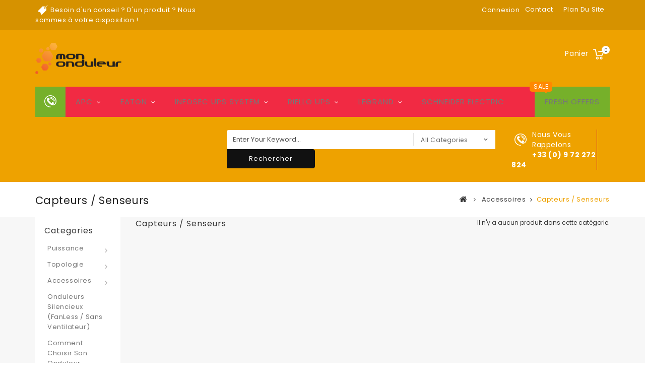

--- FILE ---
content_type: text/html; charset=utf-8
request_url: http://www.mononduleur.fr/74-capteurs-senseurs
body_size: 22264
content:
<!DOCTYPE HTML> <!--[if lt IE 7]><html class="no-js lt-ie9 lt-ie8 lt-ie7" lang="fr-fr"><![endif]--> <!--[if IE 7]><html class="no-js lt-ie9 lt-ie8 ie7" lang="fr-fr"><![endif]--> <!--[if IE 8]><html class="no-js lt-ie9 ie8" lang="fr-fr"><![endif]--> <!--[if gt IE 8]><html class="no-js ie9" lang="fr-fr"><![endif]--><html lang="fr-fr"><head><meta charset="utf-8" /><title>Capteurs / senseurs - Mon Onduleur</title><meta name="generator" content="PrestaShop" /><meta name="robots" content="index,follow" /><meta name="viewport" content="width=device-width, minimum-scale=0.25, maximum-scale=1.6, initial-scale=1.0" /><meta name="apple-mobile-web-app-capable" content="yes" /><link rel="icon" type="image/vnd.microsoft.icon" href="/img/favicon.ico?1687382716" /><link rel="shortcut icon" type="image/x-icon" href="/img/favicon.ico?1687382716" /><link rel="stylesheet" href="http://www.mononduleur.fr/themes/PRS01/cache/v_14_1fd07ecfea8833dc9b43eb8d49412cc1_all.css" type="text/css" media="all" /> <script type="text/javascript">/* <![CDATA[ */;var CUSTOMIZE_TEXTFIELD=1;var FancyboxI18nClose='Fermer';var FancyboxI18nNext='Suivant';var FancyboxI18nPrev='Pr&eacute;c&eacute;dent';var ajax_allowed=true;var ajaxsearch=true;var baseDir='http://www.mononduleur.fr/';var baseUri='http://www.mononduleur.fr/';var categorysearch_type='top';var comparator_max_item=3;var comparedProductsIds=[];var contentOnly=false;var currency={"id":1,"name":"Euro","iso_code":"EUR","iso_code_num":"978","sign":"\u20ac","blank":"1","conversion_rate":"1.000000","deleted":"0","format":"2","decimals":"1","active":"1","prefix":"","suffix":" \u20ac","id_shop_list":null,"force_id":false};var currencyBlank=1;var currencyFormat=2;var currencyRate=1;var currencySign='€';var customizationIdMessage='Personnalisation';var delete_txt='Supprimer';var displayList=false;var freeProductTranslation='Offert !';var freeShippingTranslation='Livraison gratuite !';var generated_date=1769483788;var hasDeliveryAddress=false;var highDPI=false;var id_lang=2;var img_dir='http://www.mononduleur.fr/themes/PRS01/img/';var instantsearch=true;var isGuest=0;var isLogged=0;var isMobile=false;var max_item='You cannot add more than 3 product(s) to the product comparison';var min_item='Please select at least one product';var page_name='category';var placeholder_blocknewsletter='Saisissez votre adresse e-mail';var priceDisplayMethod=0;var priceDisplayPrecision=2;var quickView=false;var removingLinkText='supprimer cet article du panier';var roundMode=2;var search_url='http://www.mononduleur.fr/recherche';var static_token='a308659d7e80af6896561e4c2d7ff6e5';var toBeDetermined='À définir';var token='69b4252886ea4e8901343253acf66ddb';var usingSecureMode=false;/* ]]> */</script> <script type="text/javascript" src="http://www.mononduleur.fr/themes/PRS01/cache/v_11_7d893b0139061fa631290113deab92a6.js"></script> <script defer type="text/javascript">/* <![CDATA[ */;function updateFormDatas(){var nb=$('#quantity_wanted').val();var id=$('#idCombination').val();$('.paypal_payment_form input[name=quantity]').val(nb);$('.paypal_payment_form input[name=id_p_attr]').val(id);}$(document).ready(function(){var baseDirPP=baseDir.replace('http:','https:');if($('#in_context_checkout_enabled').val()!=1){$(document).on('click','#payment_paypal_express_checkout',function(){$('#paypal_payment_form_cart').submit();return false;});}var jquery_version=$.fn.jquery.split('.');if(jquery_version[0]>=1&&jquery_version[1]>=7){$('body').on('submit',".paypal_payment_form",function(){updateFormDatas();});}else{$('.paypal_payment_form').live('submit',function(){updateFormDatas();});}function displayExpressCheckoutShortcut(){var id_product=$('input[name="id_product"]').val();var id_product_attribute=$('input[name="id_product_attribute"]').val();$.ajax({type:"GET",url:baseDirPP+'/modules/paypal/express_checkout/ajax.php',data:{get_qty:"1",id_product:id_product,id_product_attribute:id_product_attribute},cache:false,success:function(result){if(result=='1'){$('#container_express_checkout').slideDown();}else{$('#container_express_checkout').slideUp();}return true;}});}$('select[name^="group_"]').change(function(){setTimeout(function(){displayExpressCheckoutShortcut()},500);});$('.color_pick').click(function(){setTimeout(function(){displayExpressCheckoutShortcut()},500);});if($('body#product').length>0){setTimeout(function(){displayExpressCheckoutShortcut()},500);}var modulePath='modules/paypal';var subFolder='/integral_evolution';var fullPath=baseDirPP+modulePath+subFolder;var confirmTimer=false;if($('form[target="hss_iframe"]').length==0){if($('select[name^="group_"]').length>0)displayExpressCheckoutShortcut();return false;}else{checkOrder();}function checkOrder(){if(confirmTimer==false)confirmTimer=setInterval(getOrdersCount,1000);}});/* ]]> */</script> <link rel="stylesheet" href="//fonts.googleapis.com/css?family=Poppins:400,500,600,700" type="text/css" media="all" /><!--[if IE 8]> <script src="https://oss.maxcdn.com/libs/html5shiv/3.7.0/html5shiv.js"></script> <script src="https://oss.maxcdn.com/libs/respond.js/1.3.0/respond.min.js"></script> <![endif]--> <script type="text/javascript" src="http://www.mononduleur.fr/themes/PRS01/js/templatetrip/custom.js"></script> <script type="text/javascript" src="http://www.mononduleur.fr/themes/PRS01/js/templatetrip/owl.carousel.js"></script> <script type="text/javascript" src="http://www.mononduleur.fr/themes/PRS01/js/templatetrip/lightbox-2.6.min.js"></script> <link type="text/css" rel="stylesheet" href="http://www.mononduleur.fr/themes/PRS01/css/templatetrip/custom.css" /><link type="text/css" rel="stylesheet" href="http://www.mononduleur.fr/themes/PRS01/css/templatetrip/lightbox.css" /></head><body id="category" class="category category-74 category-capteurs-senseurs show-left-column hide-right-column lang_fr"><div id="page"><div class="header-container"> <header id="header"><div class="nav"><div class="container"><div class="row"> <nav><div id="ttcmsheader" class="col-xs-12 col-sm-4"><div class="ttheader-service">Besoin d'un conseil ? D'un produit ? Nous sommes à votre disposition !</div></div><div class="ttpermanent-link"><div class="ttpermanent-heading current"></div><ul id="header_links" class="toggle-footer"><li id="header_link_contact"><a href="https://www.mononduleur.fr/contactez-nous" title="contact">contact</a></li><li id="header_link_sitemap"><a href="http://www.mononduleur.fr/plan-du-site" title="plan du site">plan du site</a></li><li id="header_link_bookmark"> <script type="text/javascript">/* <![CDATA[ */;writeBookmarkLink('https://www.mononduleur.fr/130-keor-sp',' KEOR SP - Mon Onduleur','favoris');/* ]]> */</script> </li></ul></div><div class="header_user_info"> <a class="login" href="https://www.mononduleur.fr/mon-compte" rel="nofollow" title="Identifiez-vous"> Connexion </a></div></nav></div></div></div><div class="full-header"><div class="container"><div class="row"><div class="ttheader"><div id="header_logo"> <a href="http://www.mononduleur.fr/" title="Mon Onduleur"> <img class="logo img-responsive" src="http://www.mononduleur.fr/img/logo.jpg" alt="Mon Onduleur" width="239" height="86"/> </a></div><div class="ttheader-bg"><div class="col-sm-3 ttheader_cart clearfix"><div class="shopping_cart"> <a href="https://www.mononduleur.fr/quick-order" title="Voir mon panier" rel="nofollow"> <b>Panier</b> <span class="ajax_cart_quantity unvisible">0</span> <span class="ajax_cart_product_txt unvisible">Produit</span> <span class="ajax_cart_product_txt_s unvisible">Produits</span> <span class="ajax_cart_total unvisible"> </span> <span class="ajax_cart_no_product">0</span> </a><div class="cart_block block exclusive"><div class="block_content"><div class="cart_block_list"><p class="cart_block_no_products"> Aucun produit</p><div class="cart-prices"><div class="cart-prices-line first-line"> <span class="price cart_block_shipping_cost ajax_cart_shipping_cost unvisible"> À définir </span> <span class="unvisible"> Livraison </span></div><div class="cart-prices-line"> <span class="price cart_block_tax_cost ajax_cart_tax_cost">0,00 €</span> <span>Taxes</span></div><div class="cart-prices-line last-line"> <span class="price cart_block_total ajax_block_cart_total">0,00 €</span> <span>Total</span></div><p> Les prix sont TTC</p></div><p class="cart-buttons"> <a id="button_order_cart" class="btn btn-default button button-small" href="https://www.mononduleur.fr/quick-order" title="Commander" rel="nofollow"> <span> Commander<i class="icon-chevron-right right"></i> </span> </a></p></div></div></div></div></div><div id="layer_cart"><div class="clearfix"><div class="layer_cart_product col-xs-12 col-md-6"> <span class="cross" title="Fermer la fenêtre"></span> <span class="title"> <i class="icon-check"></i>Produit ajouté au panier avec succès </span><div class="product-image-container layer_cart_img"></div><div class="layer_cart_product_info"> <span id="layer_cart_product_title" class="product-name"></span> <span id="layer_cart_product_attributes"></span><div> <strong class="dark">Quantité</strong> <span id="layer_cart_product_quantity"></span></div><div> <strong class="dark">Total</strong> <span id="layer_cart_product_price"></span></div></div></div><div class="layer_cart_cart col-xs-12 col-md-6"> <span class="title"> <span class="ajax_cart_product_txt_s unvisible"> Il y a <span class="ajax_cart_quantity">0</span> produits dans votre panier. </span> <span class="ajax_cart_product_txt "> Il y a 1 produit dans votre panier. </span> </span><div class="layer_cart_row"> <strong class="dark"> Total produits TTC </strong> <span class="ajax_block_products_total"> </span></div><div class="layer_cart_row"> <strong class="dark unvisible"> Frais de port&nbsp;TTC </strong> <span class="ajax_cart_shipping_cost unvisible"> À définir </span></div><div class="layer_cart_row"> <strong class="dark">Taxes</strong> <span class="price cart_block_tax_cost ajax_cart_tax_cost">0,00 €</span></div><div class="layer_cart_row"> <strong class="dark"> Total TTC </strong> <span class="ajax_block_cart_total"> </span></div><div class="button-container"> <span class="continue btn btn-default button exclusive-medium" title="Continuer mes achats"> <span> <i class="icon-chevron-left left"></i>Continuer mes achats </span> </span> <a class="btn btn-default button button-medium" href="https://www.mononduleur.fr/quick-order" title="Commander" rel="nofollow"> <span> Commander<i class="icon-chevron-right right"></i> </span> </a></div></div></div><div class="crossseling"></div></div><div class="layer_cart_overlay"></div><div id="block_top_menu" class="sf-contener clearfix col-lg-12"><div class="cat-title">Menu</div><ul class="sf-menu clearfix menu-content"><li class="tthome"> <a title="home" href="http://www.mononduleur.fr/">Home</a></li><li><a href="http://www.mononduleur.fr/89-apc" title="APC">APC</a><ul><li><a href="http://www.mononduleur.fr/65-gamme-apc-back-ups" title="APC Back-UPS ES">APC Back-UPS ES</a></li><li><a href="http://www.mononduleur.fr/66-gamme-apc-back-ups-pro" title="APC Back-UPS Pro">APC Back-UPS Pro</a></li><li><a href="http://www.mononduleur.fr/67-apc-smart-ups-green" title="APC Smart UPS Green">APC Smart UPS Green</a></li><li><a href="http://www.mononduleur.fr/64-gamme-apc-smart-ups" title="APC Smart UPS SC">APC Smart UPS SC</a></li><li><a href="http://www.mononduleur.fr/102-apc-smart-ups-rack-mount" title="APC Smart-UPS Rack Mount">APC Smart-UPS Rack Mount</a></li></ul></li><li><a href="http://www.mononduleur.fr/91-eaton" title="EATON">EATON</a><ul><li><a href="http://www.mononduleur.fr/31-gamme-eaton-3s" title="Eaton 3S">Eaton 3S</a></li><li><a href="http://www.mononduleur.fr/97-eaton-5s" title="Eaton 5S">Eaton 5S</a></li><li><a href="http://www.mononduleur.fr/96-eaton-5sc" title="Eaton 5SC">Eaton 5SC</a></li><li><a href="http://www.mononduleur.fr/98-eaton-5p" title="Eaton 5P">Eaton 5P</a></li><li><a href="http://www.mononduleur.fr/58-gamme-eaton-5px" title="Eaton 5PX">Eaton 5PX</a></li><li><a href="http://www.mononduleur.fr/70-gamme-eaton-9px" title="Eaton 9PX">Eaton 9PX</a></li><li><a href="http://www.mononduleur.fr/71-gamme-eaton-9sx" title="Eaton 9SX">Eaton 9SX</a></li><li><a href="http://www.mononduleur.fr/54-gamme-eaton-ellipse-eco" title="Eaton Ellipse ECO">Eaton Ellipse ECO</a></li><li><a href="http://www.mononduleur.fr/95-eaton-ellipse-pro" title="Eaton Ellipse PRO">Eaton Ellipse PRO</a></li><li><a href="http://www.mononduleur.fr/49-gamme-eaton-ex" title="Eaton EX">Eaton EX</a></li><li><a href="http://www.mononduleur.fr/51-eaton-protection-box" title="Eaton Protection Box">Eaton Protection Box</a></li><li><a href="http://www.mononduleur.fr/53-gamme-eaton-protection-station" title="Eaton Protection Station">Eaton Protection Station</a></li><li><a href="http://www.mononduleur.fr/73-eaton-protection-strip" title="Eaton Protection Strip">Eaton Protection Strip</a></li><li><a href="http://www.mononduleur.fr/163-eaton-9155" title="Eaton 9155">Eaton 9155</a></li><li><a href="http://www.mononduleur.fr/164-eaton-9e" title="Eaton 9E">Eaton 9E</a></li><li><a href="http://www.mononduleur.fr/165-eaton-5e" title="Eaton 5E">Eaton 5E</a></li></ul></li><li><a href="http://www.mononduleur.fr/92-infosec-ups-system" title="INFOSEC UPS System">INFOSEC UPS System</a><ul><li><a href="http://www.mononduleur.fr/85-gamme-infosec-e2-lcd" title="Infosec E2 LCD">Infosec E2 LCD</a></li><li><a href="http://www.mononduleur.fr/86-gamme-infosec-e3-lcd-rt" title="Infosec E3 LCD RT">Infosec E3 LCD RT</a></li><li><a href="http://www.mononduleur.fr/79-gamme-infosec-x1" title="Infosec X1">Infosec X1</a></li><li><a href="http://www.mononduleur.fr/80-gamme-infosec-x2" title="Infosec X2">Infosec X2</a></li><li><a href="http://www.mononduleur.fr/81-gamme-infosec-x3" title="Infosec X3">Infosec X3</a></li><li><a href="http://www.mononduleur.fr/83-gamme-infosec-x4-rt" title="Infosec X4 RT">Infosec X4 RT</a></li><li><a href="http://www.mononduleur.fr/84-gamme-infosec-x4-sinus-rt" title="Infosec X4 SINUS RT">Infosec X4 SINUS RT</a></li><li><a href="http://www.mononduleur.fr/76-gamme-infosec-z1-zenergy-cube" title="Infosec Z1 zenergy cube">Infosec Z1 zenergy cube</a></li><li><a href="http://www.mononduleur.fr/77-gamme-infosec-z3-zenergy-box" title="Infosec Z3 Zenergy Box">Infosec Z3 Zenergy Box</a></li><li><a href="http://www.mononduleur.fr/78-gamme-infosec-z4-b-box2" title="Infosec Z4 B-box2">Infosec Z4 B-box2</a></li><li><a href="http://www.mononduleur.fr/107-infosec-x1-ex" title="Infosec X1 EX">Infosec X1 EX</a></li><li><a href="http://www.mononduleur.fr/123-infosec-zen-x" title="Infosec Zen-X">Infosec Zen-X</a></li><li><a href="http://www.mononduleur.fr/124-infosec-x2-lcd-touch" title="Infosec X2 LCD TOUCH">Infosec X2 LCD TOUCH</a></li><li><a href="http://www.mononduleur.fr/127-infosec-x3-ex" title="Infosec X3 EX">Infosec X3 EX</a></li><li><a href="http://www.mononduleur.fr/128-infosec-x4-rm" title="Infosec X4 RM">Infosec X4 RM</a></li><li><a href="http://www.mononduleur.fr/135-infosec-e3-performance" title="Infosec E3 PERFORMANCE ">Infosec E3 PERFORMANCE </a></li><li><a href="http://www.mononduleur.fr/136-infosec-e3-pro" title="Infosec E3 PRO">Infosec E3 PRO</a></li><li><a href="http://www.mononduleur.fr/137-infosec-e4-lcd-evolution" title="infosec E4 LCD EVOLUTION">infosec E4 LCD EVOLUTION</a></li><li><a href="http://www.mononduleur.fr/138-infosec-e4-lcd-pro" title="infosec E4 LCD PRO">infosec E4 LCD PRO</a></li><li><a href="http://www.mononduleur.fr/139-infosec-e4-lcd-pro-tm" title="infosec E4 LCD PRO TM ">infosec E4 LCD PRO TM </a></li><li><a href="http://www.mononduleur.fr/140-infosec-e4-value" title="infosec E4 VALUE">infosec E4 VALUE</a></li><li><a href="http://www.mononduleur.fr/141-infosec-e6-lcd-rt-evolution" title="infosec E6 LCD RT EVOLUTION">infosec E6 LCD RT EVOLUTION</a></li><li><a href="http://www.mononduleur.fr/142-infosec-e6-lcd-tm-rm" title="infosec E6 LCD TM RM">infosec E6 LCD TM RM</a></li><li><a href="http://www.mononduleur.fr/143-infosec-m4t-evolution" title="infosec M4T Evolution">infosec M4T Evolution</a></li><li><a href="http://www.mononduleur.fr/149-mod5t" title="Mod5T">Mod5T</a></li><li><a href="http://www.mononduleur.fr/150-mod5te" title="Mod5TE">Mod5TE</a></li><li><a href="http://www.mononduleur.fr/153-c2" title="C2">C2</a></li><li><a href="http://www.mononduleur.fr/155-s1" title="S1">S1</a></li><li><a href="http://www.mononduleur.fr/156-s5" title="S5">S5</a></li><li><a href="http://www.mononduleur.fr/157-s8" title="S8">S8</a></li><li><a href="http://www.mononduleur.fr/158-s4" title="S4">S4</a></li><li><a href="http://www.mononduleur.fr/159-s6" title="S6">S6</a></li><li><a href="http://www.mononduleur.fr/160-r1" title="R1">R1</a></li><li><a href="http://www.mononduleur.fr/161-r2" title="R2">R2</a></li></ul></li><li><a href="http://www.mononduleur.fr/93-riello-ups" title="RIELLO UPS">RIELLO UPS</a><ul><li><a href="http://www.mononduleur.fr/121-riello-iplug-se" title="Riello Iplug SE">Riello Iplug SE</a></li><li><a href="http://www.mononduleur.fr/39-gamme-riello-iplug" title="Riello iPlug">Riello iPlug</a></li><li><a href="http://www.mononduleur.fr/38-gamme-riello-idialog" title="Riello iDialog">Riello iDialog</a></li><li><a href="http://www.mononduleur.fr/119-riello-idialog-rack" title="Riello iDialog Rack">Riello iDialog Rack</a></li><li><a href="http://www.mononduleur.fr/68-riello-net-power" title="Riello Net Power">Riello Net Power</a></li><li><a href="http://www.mononduleur.fr/40-gamme-riello-vision" title="Riello Vision">Riello Vision</a></li><li><a href="http://www.mononduleur.fr/120-riello-vision-rack" title="Riello Vision Rack">Riello Vision Rack</a></li><li><a href="http://www.mononduleur.fr/69-riello-vision-dual" title="Riello Vision Dual">Riello Vision Dual</a></li><li><a href="http://www.mononduleur.fr/100-riello-sentinel-pro" title="Riello Sentinel Pro">Riello Sentinel Pro</a></li><li><a href="http://www.mononduleur.fr/41-riello-sentinel-dual-sdh" title="Riello Sentinel Dual SDH">Riello Sentinel Dual SDH</a></li><li><a href="http://www.mononduleur.fr/122-riello-sentinel-dual-sdu" title="Riello Sentinel Dual SDU">Riello Sentinel Dual SDU</a></li><li><a href="http://www.mononduleur.fr/176-riello-sentinel-tower" title="Riello Sentinel Tower">Riello Sentinel Tower</a></li><li><a href="http://www.mononduleur.fr/177-riello-sentinel-rack" title="Riello Sentinel Rack">Riello Sentinel Rack</a></li></ul></li><li><a href="http://www.mononduleur.fr/125-legrand" title="LEGRAND">LEGRAND</a><ul><li><a href="http://www.mononduleur.fr/129-keor-multiplug" title="KEOR Multiplug">KEOR Multiplug</a></li><li><a href="http://www.mononduleur.fr/130-keor-sp" title=" KEOR SP"> KEOR SP</a></li><li><a href="http://www.mononduleur.fr/131-niky-s" title="NIKY S">NIKY S</a></li><li><a href="http://www.mononduleur.fr/132-keor-line-rt" title="KEOR Line RT ">KEOR Line RT </a></li><li><a href="http://www.mononduleur.fr/133-keor-lp" title="KEOR LP">KEOR LP</a></li><li><a href="http://www.mononduleur.fr/134-daker-dk-plus" title="DAKER DK Plus">DAKER DK Plus</a></li><li><a href="http://www.mononduleur.fr/148-keor-dc" title="KEOR DC">KEOR DC</a></li><li><a href="http://www.mononduleur.fr/162-keor-pdu" title="KEOR PDU">KEOR PDU</a></li></ul></li><li><a href="http://www.mononduleur.fr/13_schneider-electric" title="Schneider Electric">Schneider Electric</a></li><li class="ttspecial"> <span class="ttsale">Sale</span> <a href="http://www.mononduleur.fr/promotions" title="Fresh Offers"> Fresh Offers </a></li></ul></div><div id="ttcmsheaderservices" class="col-xs-12 col-sm-6 col-lg-2"><div class="ttcmsheaderservice col-xs-12 col-sm-12"><div class="ttsupport"><div class="ttcontent_inner"><div class="service"><div class="ttsupport_img service-icon"></div><div class="service-content"><div class="service-title">nous vous rappelons</div><div class="service-title"><strong><span>+33 (0)&nbsp;9 72 272 824</span></strong></div></div></div></div></div></div></div><div id="search_block_top" class="clearfix col-sm-6"><form id="searchbox" method="get" action="https://www.mononduleur.fr/module/categorysearch/catesearch" > <input type="hidden" name="fc" value="module" /> <input type="hidden" name="module" value="categorysearch" /> <input type="hidden" name="controller" value="catesearch" /> <input type="hidden" name="orderby" value="position" /> <input type="hidden" name="orderway" value="desc" /> <input class="search_query form-control" type="text" id="search_query_top" name="search_query" placeholder="Enter Your Keyword..." value="" /> <select id="search_category" name="search_category" class="form-control"><option value="all">All Categories</option><option value="1">Onduleurs</option><option value="89">&nbsp;&nbsp;APC</option><option value="65">&nbsp;&nbsp;&nbsp;&nbsp;APC Back-UPS ES</option><option value="66">&nbsp;&nbsp;&nbsp;&nbsp;APC Back-UPS Pro</option><option value="67">&nbsp;&nbsp;&nbsp;&nbsp;APC Smart UPS Green</option><option value="64">&nbsp;&nbsp;&nbsp;&nbsp;APC Smart UPS SC</option><option value="102">&nbsp;&nbsp;&nbsp;&nbsp;APC Smart-UPS Rack Mount</option><option value="91">&nbsp;&nbsp;EATON</option><option value="31">&nbsp;&nbsp;&nbsp;&nbsp;Eaton 3S</option><option value="97">&nbsp;&nbsp;&nbsp;&nbsp;Eaton 5S</option><option value="96">&nbsp;&nbsp;&nbsp;&nbsp;Eaton 5SC</option><option value="98">&nbsp;&nbsp;&nbsp;&nbsp;Eaton 5P</option><option value="58">&nbsp;&nbsp;&nbsp;&nbsp;Eaton 5PX</option><option value="70">&nbsp;&nbsp;&nbsp;&nbsp;Eaton 9PX</option><option value="71">&nbsp;&nbsp;&nbsp;&nbsp;Eaton 9SX</option><option value="54">&nbsp;&nbsp;&nbsp;&nbsp;Eaton Ellipse ECO</option><option value="95">&nbsp;&nbsp;&nbsp;&nbsp;Eaton Ellipse PRO</option><option value="49">&nbsp;&nbsp;&nbsp;&nbsp;Eaton EX</option><option value="51">&nbsp;&nbsp;&nbsp;&nbsp;Eaton Protection Box</option><option value="53">&nbsp;&nbsp;&nbsp;&nbsp;Eaton Protection Station</option><option value="73">&nbsp;&nbsp;&nbsp;&nbsp;Eaton Protection Strip</option><option value="163">&nbsp;&nbsp;&nbsp;&nbsp;Eaton 9155</option><option value="164">&nbsp;&nbsp;&nbsp;&nbsp;Eaton 9E</option><option value="165">&nbsp;&nbsp;&nbsp;&nbsp;Eaton 5E</option><option value="92">&nbsp;&nbsp;INFOSEC UPS System</option><option value="85">&nbsp;&nbsp;&nbsp;&nbsp;Infosec E2 LCD</option><option value="86">&nbsp;&nbsp;&nbsp;&nbsp;Infosec E3 LCD RT</option><option value="79">&nbsp;&nbsp;&nbsp;&nbsp;Infosec X1</option><option value="80">&nbsp;&nbsp;&nbsp;&nbsp;Infosec X2</option><option value="81">&nbsp;&nbsp;&nbsp;&nbsp;Infosec X3</option><option value="83">&nbsp;&nbsp;&nbsp;&nbsp;Infosec X4 RT</option><option value="84">&nbsp;&nbsp;&nbsp;&nbsp;Infosec X4 SINUS RT</option><option value="76">&nbsp;&nbsp;&nbsp;&nbsp;Infosec Z1 zenergy cube</option><option value="77">&nbsp;&nbsp;&nbsp;&nbsp;Infosec Z3 Zenergy Box</option><option value="78">&nbsp;&nbsp;&nbsp;&nbsp;Infosec Z4 B-box2</option><option value="107">&nbsp;&nbsp;&nbsp;&nbsp;Infosec X1 EX</option><option value="123">&nbsp;&nbsp;&nbsp;&nbsp;Infosec Zen-X</option><option value="124">&nbsp;&nbsp;&nbsp;&nbsp;Infosec X2 LCD TOUCH</option><option value="127">&nbsp;&nbsp;&nbsp;&nbsp;Infosec X3 EX</option><option value="128">&nbsp;&nbsp;&nbsp;&nbsp;Infosec X4 RM</option><option value="135">&nbsp;&nbsp;&nbsp;&nbsp;Infosec E3 PERFORMANCE</option><option value="136">&nbsp;&nbsp;&nbsp;&nbsp;Infosec E3 PRO</option><option value="137">&nbsp;&nbsp;&nbsp;&nbsp;infosec E4 LCD EVOLUTION</option><option value="138">&nbsp;&nbsp;&nbsp;&nbsp;infosec E4 LCD PRO</option><option value="139">&nbsp;&nbsp;&nbsp;&nbsp;infosec E4 LCD PRO TM</option><option value="140">&nbsp;&nbsp;&nbsp;&nbsp;infosec E4 VALUE</option><option value="141">&nbsp;&nbsp;&nbsp;&nbsp;infosec E6 LCD RT EVOLUTION</option><option value="142">&nbsp;&nbsp;&nbsp;&nbsp;infosec E6 LCD TM RM</option><option value="143">&nbsp;&nbsp;&nbsp;&nbsp;infosec M4T Evolution</option><option value="149">&nbsp;&nbsp;&nbsp;&nbsp;Mod5T</option><option value="150">&nbsp;&nbsp;&nbsp;&nbsp;Mod5TE</option><option value="153">&nbsp;&nbsp;&nbsp;&nbsp;C2</option><option value="155">&nbsp;&nbsp;&nbsp;&nbsp;S1</option><option value="156">&nbsp;&nbsp;&nbsp;&nbsp;S5</option><option value="157">&nbsp;&nbsp;&nbsp;&nbsp;S8</option><option value="158">&nbsp;&nbsp;&nbsp;&nbsp;S4</option><option value="159">&nbsp;&nbsp;&nbsp;&nbsp;S6</option><option value="160">&nbsp;&nbsp;&nbsp;&nbsp;R1</option><option value="161">&nbsp;&nbsp;&nbsp;&nbsp;R2</option><option value="93">&nbsp;&nbsp;RIELLO UPS</option><option value="121">&nbsp;&nbsp;&nbsp;&nbsp;Riello Iplug SE</option><option value="39">&nbsp;&nbsp;&nbsp;&nbsp;Riello iPlug</option><option value="38">&nbsp;&nbsp;&nbsp;&nbsp;Riello iDialog</option><option value="119">&nbsp;&nbsp;&nbsp;&nbsp;Riello iDialog Rack</option><option value="68">&nbsp;&nbsp;&nbsp;&nbsp;Riello Net Power</option><option value="40">&nbsp;&nbsp;&nbsp;&nbsp;Riello Vision</option><option value="120">&nbsp;&nbsp;&nbsp;&nbsp;Riello Vision Rack</option><option value="69">&nbsp;&nbsp;&nbsp;&nbsp;Riello Vision Dual</option><option value="100">&nbsp;&nbsp;&nbsp;&nbsp;Riello Sentinel Pro</option><option value="41">&nbsp;&nbsp;&nbsp;&nbsp;Riello Sentinel Dual SDH</option><option value="122">&nbsp;&nbsp;&nbsp;&nbsp;Riello Sentinel Dual SDU</option><option value="176">&nbsp;&nbsp;&nbsp;&nbsp;Riello Sentinel Tower</option><option value="177">&nbsp;&nbsp;&nbsp;&nbsp;Riello Sentinel Rack</option><option value="18">&nbsp;&nbsp;Puissance</option><option value="16">&nbsp;&nbsp;&nbsp;&nbsp;350 - 999 VA</option><option value="17">&nbsp;&nbsp;&nbsp;&nbsp;1000 - 1499 VA</option><option value="20">&nbsp;&nbsp;&nbsp;&nbsp;1500 - 2999 VA</option><option value="22">&nbsp;&nbsp;&nbsp;&nbsp;3000 VA - 10KVA</option><option value="82">&nbsp;&nbsp;&nbsp;&nbsp;Grande puissance</option><option value="19">&nbsp;&nbsp;Topologie</option><option value="5">&nbsp;&nbsp;&nbsp;&nbsp; Onduleurs OFF-Line</option><option value="7">&nbsp;&nbsp;&nbsp;&nbsp;Onduleurs Line-Interactive</option><option value="6">&nbsp;&nbsp;&nbsp;&nbsp;Onduleurs ON-Line (double-conversion)</option><option value="50">&nbsp;&nbsp;&nbsp;&nbsp;Parasurtenseurs / Parafoudre</option><option value="23">&nbsp;&nbsp;&nbsp;&nbsp;&nbsp;Autres modèles</option><option value="109">&nbsp;&nbsp;&nbsp;&nbsp;Onduleurs Line Interactive Pseudo sinusoidale</option><option value="112">&nbsp;&nbsp;&nbsp;&nbsp;Onduleurs silencieux</option><option value="113">&nbsp;&nbsp;&nbsp;&nbsp;Onduleurs Solaire / photovoltaîque</option><option value="27">&nbsp;&nbsp;Accessoires</option><option value="74">&nbsp;&nbsp;&nbsp;&nbsp;Capteurs / senseurs</option><option value="28">&nbsp;&nbsp;&nbsp;&nbsp;Cartes de communication</option><option value="32">&nbsp;&nbsp;&nbsp;&nbsp;Eaton Flex PDU</option><option value="87">&nbsp;&nbsp;&nbsp;&nbsp;EBM - Extension d'autonomie</option><option value="35">&nbsp;&nbsp;&nbsp;&nbsp;Multiprises pour onduleurs</option><option value="56">&nbsp;&nbsp;&nbsp;&nbsp;Racks & Kits onduleur</option><option value="60">&nbsp;&nbsp;&nbsp;&nbsp;Transfert de Source STS</option><option value="115">&nbsp;&nbsp;Onduleurs SOLAIRE / PHOTOVOLTAIQUE</option><option value="116">&nbsp;&nbsp;Onduleurs silencieux (FanLess / Sans Ventilateur)</option><option value="117">&nbsp;&nbsp;Schneider Electric</option><option value="118">&nbsp;&nbsp;&nbsp;&nbsp;Schneider SX3</option><option value="178">&nbsp;&nbsp;&nbsp;&nbsp;Easy UPS</option><option value="125">&nbsp;&nbsp;LEGRAND</option><option value="129">&nbsp;&nbsp;&nbsp;&nbsp;KEOR Multiplug</option><option value="130">&nbsp;&nbsp;&nbsp;&nbsp; KEOR SP</option><option value="131">&nbsp;&nbsp;&nbsp;&nbsp;NIKY S</option><option value="132">&nbsp;&nbsp;&nbsp;&nbsp;KEOR Line RT</option><option value="133">&nbsp;&nbsp;&nbsp;&nbsp;KEOR LP</option><option value="134">&nbsp;&nbsp;&nbsp;&nbsp;DAKER DK Plus</option><option value="148">&nbsp;&nbsp;&nbsp;&nbsp;KEOR DC</option><option value="162">&nbsp;&nbsp;&nbsp;&nbsp;KEOR PDU</option><option value="145">&nbsp;&nbsp;VERTIV</option> </select> <button type="submit" name="submit_search" class="btn btn-default button-search"> <span>Rechercher</span><i class="icon icon-search"></i> </button></form></div> <script type="text/javascript">/* <![CDATA[ */;function tryToCloseInstantSearch(){if($('#old_center_column').length>0)
{$('#center_column').remove();$('#old_center_column').attr('id','center_column');$('#center_column').show();return false;}}
instantSearchQueries=new Array();function stopInstantSearchQueries(){for(i=0;i<instantSearchQueries.length;i++){instantSearchQueries[i].abort();}
instantSearchQueries=new Array();}
$("#search_query_top").keyup(function(){if($(this).val().length>0){stopInstantSearchQueries();instantSearchQuery=$.ajax({url:'http://www.mononduleur.fr/module/categorysearch/catesearch',data:{instantSearch:1,id_lang:2,q:$(this).val()},dataType:'html',type:'POST',success:function(data){if($("#search_query_top").val().length>0)
{tryToCloseInstantSearch();$('#center_column').attr('id','old_center_column');$('#old_center_column').after('<div id="center_column" class="'+$('#old_center_column').attr('class')+'">'+data+'</div>');$('#old_center_column').hide();ajaxCart.overrideButtonsInThePage();$("#instant_search_results a.close").click(function(){$("#search_query_top").val('');return tryToCloseInstantSearch();});return false;}
else
tryToCloseInstantSearch();}});instantSearchQueries.push(instantSearchQuery);}
else
tryToCloseInstantSearch();});/* ]]> */</script> <script type="text/javascript">/* <![CDATA[ */;var moduleDir="/modules/categorysearch/";var searchUrl=baseDir+'modules/categorysearch/finds.php?rand='+new Date().getTime();var maxResults=15;$('document').ready(function(){var select=$("#search_category"),options=select.find("option"),selectType=options.filter(":selected").attr("value");$("#search_query_top").autocomplete(searchUrl,{minChars:3,max:maxResults,selectFirst:false,scroll:false,cacheLength:0,dataType:"json",formatItem:function(data,i,max,value,term){return value;},parse:function(data){var mytab=new Array();for(var i=0;i<data.length;i++)
mytab[mytab.length]={data:data[i],value:'<img src="'+data[i].product_image+'" alt="'+data[i].pname+'" height="80" /> &nbsp;&nbsp;'+data[i].cname+' > '+data[i].pname,icon:data[i].product_image};return mytab;},extraParams:{ajax_Search:1,id_lang:2,id_category:selectType}}).result(function(event,data,formatted){$('#search_query_top').val(data.pname);document.location.href=data.product_link;});select.change(function(){selectType=options.filter(":selected").attr("value");$(".ac_results").remove();$("#search_query_top").autocomplete(searchUrl,{minChars:3,max:maxResults,width:500,selectFirst:false,scroll:false,cacheLength:0,dataType:"json",formatItem:function(data,i,max,value,term){return value;},parse:function(data){var mytab=new Array();for(var i=0;i<data.length;i++)
mytab[mytab.length]={data:data[i],value:data[i].cname+' > '+data[i].pname};mytab[mytab.length]={data:data[i],value:'<img src="'+data[i].product_image+'" alt="'+data[i].pname+'" height="80" />'+'<span class="ac_product_name">'+pname+'</span>'};return mytab;},extraParams:{ajax_Search:1,id_lang:2,id_category:selectType}});});});/* ]]> */</script> <div id="tt_topmenu"><h4 class="title_block">Menu</h4><ul class="tree dhtml"><li class=""><a href="http://www.mononduleur.fr/18-chercher-onduleur-par-puissance" title="Puissance">Puissance</a><ul class="tt_subUL"><li class=""><a href="http://www.mononduleur.fr/16-350-999-va" title="350 - 999 VA">350 - 999 VA</a></li><li class=""><a href="http://www.mononduleur.fr/17-1000-1499-va" title="1000 - 1499 VA">1000 - 1499 VA</a></li><li class=""><a href="http://www.mononduleur.fr/20-1500-2999-va" title="1500 - 2999 VA">1500 - 2999 VA</a></li><li class=""><a href="http://www.mononduleur.fr/22-3000-10k-va" title="3000 VA - 10KVA">3000 VA - 10KVA</a></li><li class=""><a href="http://www.mononduleur.fr/82-grande-puissance" title="Grande puissance">Grande puissance</a></li><li class="category-thumbnail"></li></ul></li><li class=""><a href="http://www.mononduleur.fr/19-chercher-onduleur-par-type" title="Topologie">Topologie</a><ul class="tt_subUL"><li class=""><a href="http://www.mononduleur.fr/5-onduleurs-off-line" title=" Onduleurs OFF-Line"> Onduleurs OFF-Line</a></li><li class=""><a href="http://www.mononduleur.fr/7-onduleurs-line-interactive" title="Onduleurs Line-Interactive">Onduleurs Line-Interactive</a></li><li class=""><a href="http://www.mononduleur.fr/6-onduleur-double-conversion-on-line" title="Onduleurs ON-Line (double-conversion)">Onduleurs ON-Line (double-conversion)</a></li><li class=""><a href="http://www.mononduleur.fr/50-parasurtenseurs-parafoudre" title="Parasurtenseurs / Parafoudre">Parasurtenseurs / Parafoudre</a></li><li class=""><a href="http://www.mononduleur.fr/23-autre-modeles" title="&nbsp;Autres modèles">&nbsp;Autres modèles</a></li><li class=""><a href="http://www.mononduleur.fr/109-onduleurs-line-interactive-pseudo-sinusoidale" title="Onduleurs Line Interactive Pseudo sinusoidale">Onduleurs Line Interactive Pseudo sinusoidale</a></li><li class=""><a href="http://www.mononduleur.fr/112-onduleurs-silencieux" title="Onduleurs silencieux">Onduleurs silencieux</a></li><li class=""><a href="http://www.mononduleur.fr/113-onduleurs-solaire-photovoltaique" title="Onduleurs Solaire / photovoltaîque">Onduleurs Solaire / photovoltaîque</a></li><li class="category-thumbnail"></li></ul></li><li class=""><a href="http://www.mononduleur.fr/27-accessoires" title="Accessoires">Accessoires</a><ul class="tt_subUL"><li class="sfHoverForce"><a href="http://www.mononduleur.fr/74-capteurs-senseurs" title="Capteurs / senseurs">Capteurs / senseurs</a></li><li class=""><a href="http://www.mononduleur.fr/28-cartes-de-communication" title="Cartes de communication">Cartes de communication</a></li><li class=""><a href="http://www.mononduleur.fr/32-eaton-flex-pdu" title="Eaton Flex PDU">Eaton Flex PDU</a></li><li class=""><a href="http://www.mononduleur.fr/87-modules-de-batterie-extension-d-autonomie" title="EBM - Extension d'autonomie">EBM - Extension d'autonomie</a></li><li class=""><a href="http://www.mononduleur.fr/35-multiprises-pour-onduleurs" title="Multiprises pour onduleurs">Multiprises pour onduleurs</a></li><li class=""><a href="http://www.mononduleur.fr/56-racks-kits-onduleur" title="Racks & Kits onduleur">Racks & Kits onduleur</a></li><li class=""><a href="http://www.mononduleur.fr/60-transfert-de-source-sts" title="Transfert de Source STS">Transfert de Source STS</a></li><li class="category-thumbnail"></li></ul></li><li class=""><a href="http://www.mononduleur.fr/116-onduleurs-silencieux-fanless-sans-ventilateur" title="Onduleurs silencieux (FanLess / Sans Ventilateur)">Onduleurs silencieux (FanLess / Sans Ventilateur)</a></li><li><a href="http://www.mononduleur.fr/content/10-calcul-de-puissance" title="Comment choisir son onduleur">Comment choisir son onduleur</a></li><li><a href="http://www.mononduleur.fr/content/6-chercher-onduleur-par-application" title="Les diff&eacute;rentes applications par onduleur">Les diff&eacute;rentes applications par onduleur</a></li><li><a href="http://www.mononduleur.fr/content/9-enregistrement-garantie" title="Enregistrement (Garanties)">Enregistrement (Garanties)</a></li><li><a href="http://www.mononduleur.fr/content/12-ils-nous-font-confiance" title="Ils nous font confiance / Partenaires">Ils nous font confiance / Partenaires</a></li></ul></div></div></div></div></div></div> </header></div><div class="ttbreadcrumb-bg"><div class="container"><div class="breadcrumb clearfix"><h4 class="ttbreadcrumb-category">Capteurs / senseurs</h4><a class="home" href="http://www.mononduleur.fr/" title="retour &agrave; Accueil"><i class="icon-home"></i></a> <span class="navigation-pipe">&gt;</span> <span class="navigation_page"><span itemscope itemtype="http://data-vocabulary.org/Breadcrumb"><a itemprop="url" href="http://www.mononduleur.fr/27-accessoires" title="Accessoires" ><span itemprop="title">Accessoires</span></a></span><span class="navigation-pipe">></span>Capteurs / senseurs</span></div></div></div><div class="columns-container"><div id="columns" class="container"><div class="row" id="columns_inner"><div id="left_column" class="column col-xs-12" style="width:17%;"><div id="ttmenu_block_left" class="sf-contener12 block"><h4 class="title_block">Categories</h4><ul class="tt_sf-menu clearfix"><li class=""><a href="http://www.mononduleur.fr/18-chercher-onduleur-par-puissance" title="Puissance">Puissance</a><ul class="tt_subUL"><li class=""><a href="http://www.mononduleur.fr/16-350-999-va" title="350 - 999 VA">350 - 999 VA</a></li><li class=""><a href="http://www.mononduleur.fr/17-1000-1499-va" title="1000 - 1499 VA">1000 - 1499 VA</a></li><li class=""><a href="http://www.mononduleur.fr/20-1500-2999-va" title="1500 - 2999 VA">1500 - 2999 VA</a></li><li class=""><a href="http://www.mononduleur.fr/22-3000-10k-va" title="3000 VA - 10KVA">3000 VA - 10KVA</a></li><li class=""><a href="http://www.mononduleur.fr/82-grande-puissance" title="Grande puissance">Grande puissance</a></li><li class="category-thumbnail"></li></ul></li><li class=""><a href="http://www.mononduleur.fr/19-chercher-onduleur-par-type" title="Topologie">Topologie</a><ul class="tt_subUL"><li class=""><a href="http://www.mononduleur.fr/5-onduleurs-off-line" title=" Onduleurs OFF-Line"> Onduleurs OFF-Line</a></li><li class=""><a href="http://www.mononduleur.fr/7-onduleurs-line-interactive" title="Onduleurs Line-Interactive">Onduleurs Line-Interactive</a></li><li class=""><a href="http://www.mononduleur.fr/6-onduleur-double-conversion-on-line" title="Onduleurs ON-Line (double-conversion)">Onduleurs ON-Line (double-conversion)</a></li><li class=""><a href="http://www.mononduleur.fr/50-parasurtenseurs-parafoudre" title="Parasurtenseurs / Parafoudre">Parasurtenseurs / Parafoudre</a></li><li class=""><a href="http://www.mononduleur.fr/23-autre-modeles" title="&nbsp;Autres modèles">&nbsp;Autres modèles</a></li><li class=""><a href="http://www.mononduleur.fr/109-onduleurs-line-interactive-pseudo-sinusoidale" title="Onduleurs Line Interactive Pseudo sinusoidale">Onduleurs Line Interactive Pseudo sinusoidale</a></li><li class=""><a href="http://www.mononduleur.fr/112-onduleurs-silencieux" title="Onduleurs silencieux">Onduleurs silencieux</a></li><li class=""><a href="http://www.mononduleur.fr/113-onduleurs-solaire-photovoltaique" title="Onduleurs Solaire / photovoltaîque">Onduleurs Solaire / photovoltaîque</a></li><li class="category-thumbnail"></li></ul></li><li class=""><a href="http://www.mononduleur.fr/27-accessoires" title="Accessoires">Accessoires</a><ul class="tt_subUL"><li class="sfHoverForce"><a href="http://www.mononduleur.fr/74-capteurs-senseurs" title="Capteurs / senseurs">Capteurs / senseurs</a></li><li class=""><a href="http://www.mononduleur.fr/28-cartes-de-communication" title="Cartes de communication">Cartes de communication</a></li><li class=""><a href="http://www.mononduleur.fr/32-eaton-flex-pdu" title="Eaton Flex PDU">Eaton Flex PDU</a></li><li class=""><a href="http://www.mononduleur.fr/87-modules-de-batterie-extension-d-autonomie" title="EBM - Extension d'autonomie">EBM - Extension d'autonomie</a></li><li class=""><a href="http://www.mononduleur.fr/35-multiprises-pour-onduleurs" title="Multiprises pour onduleurs">Multiprises pour onduleurs</a></li><li class=""><a href="http://www.mononduleur.fr/56-racks-kits-onduleur" title="Racks & Kits onduleur">Racks & Kits onduleur</a></li><li class=""><a href="http://www.mononduleur.fr/60-transfert-de-source-sts" title="Transfert de Source STS">Transfert de Source STS</a></li><li class="category-thumbnail"></li></ul></li><li class=""><a href="http://www.mononduleur.fr/116-onduleurs-silencieux-fanless-sans-ventilateur" title="Onduleurs silencieux (FanLess / Sans Ventilateur)">Onduleurs silencieux (FanLess / Sans Ventilateur)</a></li><li><a href="http://www.mononduleur.fr/content/10-calcul-de-puissance" title="Comment choisir son onduleur">Comment choisir son onduleur</a></li><li><a href="http://www.mononduleur.fr/content/6-chercher-onduleur-par-application" title="Les diff&eacute;rentes applications par onduleur">Les diff&eacute;rentes applications par onduleur</a></li><li><a href="http://www.mononduleur.fr/content/9-enregistrement-garantie" title="Enregistrement (Garanties)">Enregistrement (Garanties)</a></li><li><a href="http://www.mononduleur.fr/content/12-ils-nous-font-confiance" title="Ils nous font confiance / Partenaires">Ils nous font confiance / Partenaires</a></li></ul></div></div><div id="center_column" class="center_column col-xs-12" style="width:83%;"><div id="slider_row"></div><h1 class="page-heading"><span class="cat-name">Capteurs / senseurs&nbsp;</span><span class="heading-counter">Il n&#039;y a aucun produit dans cette cat&eacute;gorie.</span></h1></div></div></div></div><div class="footer-container"> <footer id="footer" class="container"><div class="ttfooter-top"></div><div class="row"><div id="ttcmsfooter" class="block footer-block col-sm-2"><h4 class="title_block">A propos</h4><div class="ttfooter-desc toggle-footer">Mononduleur.fr vous conseille et vous aide à choisir le bon onduleur pour vos besoins.</div></div><section class="blockcategories_footer footer-block col-xs-12 col-sm-2"><h4>Catégories</h4><div class="category_footer toggle-footer"><div class="list"><ul class="tree "><li > <a href="http://www.mononduleur.fr/89-apc" title="American Power Conversion, offre une protection contre l&#039;une des principales causes de perte de données, de dégâts matériels et d&#039;interruption systèmes : les problèmes d&#039;alimentation électrique.L&#039;offre d&#039;APC s&#039;articule autours de plusieurs gammes : - Back-UPS ES - Back-UPS CS Ces deux gammes sont des onduleurs de types onduleur Offline.- APC Smart UPS - APC Smart UPS SC - APC Back-UPS Pro Ces trois gammes correspondent a des onduleurs de type Line-interactive."> APC </a><ul><li > <a href="http://www.mononduleur.fr/65-gamme-apc-back-ups" title="La gamme APC Back-UPS offre une protection de l&#039;alimentation garantie pour les réseaux sans fil, les ordinateurs, les consoles de jeux, ainsi que d&#039;autres appareils électroniques chez vous ou au sein de votre entreprise. Les modèles de cette gamme offrent une alimentation de secours durant les coupures de courant et les fluctuations de tension dangereuses ainsi qu&#039;une protection contre les surtensions et les pics de tension. Ces modèles sont disponibles sous forme de tour ou de plancher. Associés à toute une gamme de fonctionnalités standard, ils constituent le choix idéal pour la protection de vos données tout en vous permettant de rester connecté."> APC Back-UPS ES </a></li><li > <a href="http://www.mononduleur.fr/66-gamme-apc-back-ups-pro" title="La gamme APC Back-UPS Pro offre une protection de l&#039;alimentation garantie pour les systèmes informatiques, les routeurs/modems, les périphériques de stockage externes, les consoles de jeux, ainsi que d&#039;autres appareils électroniques hautes performances chez vous ou au sein de votre entreprise. Les modèles de cette gamme offrent une alimentation de secours par batterie abondante durant les coupures de courant et stabilisent les fluctuations de tension dangereuses. Ils fournissent une protection contre les dommages causés par les surtensions et les pics de tension et permettent l&#039;utilisation d&#039;un logiciel de gestion afin d&#039;optimiser votre unité. Les principales fonctionnalités de cette gamme incluent la régulation automatique de la tension, un écran LCD et des fonctions d&#039;économie d&#039;énergie permettant de réduire l&#039;utilisation de l&#039;électricité. Associées aux autres fonctionnalités standard des Back-UPS Pro, elles constituent le choix idéal pour la protection de vos données tout en maintenant la disponibilité de votre système."> APC Back-UPS Pro </a></li><li > <a href="http://www.mononduleur.fr/67-apc-smart-ups-green" title="Avec plus de 20 millions d&#039;unités vendues – l&#039;onduleur sur lequel vous pouvez compter L&#039;onduleur Smart-UPS® APC déjà récompensé constitue la solution de protection la plus populaire au monde pour les serveurs, dispositifs de stockage et réseaux. Réputé protéger les données et équipements sensibles des problèmes d&#039;alimentation en assurant une alimentation propre et fiable de qualité réseau. Outre leur légendaire fiabilité et facilité de gestion, les onduleurs Smart-UPS qui se caractérisent par une efficacité élevée à des niveaux de charge bas, moyens et élevés, s&#039;avèrent idéalement adaptés aux serveurs actuels multicœur ou virtualisés à la consommation de charge variable. Disponible pour diverses configurations de forme (tour, rack, convertible rack/tour), il existe un modèle pour chaque application et budget. Les onduleurs Smart-UPS à monter en rack conviennent idéalement pour l&#039;alimentation des serveurs lame ou à densité optimisée dans un environnement à protection d&#039;alimentation distribuée, en tant que protection primaire ou redondante. Les modèles Smart-UPS® ont longtemps été considérés comme référence universelle en matière d&#039;onduleurs réseau et serveur. Les onduleurs Smart-UPS présentent un écran à LED à 16 segments, des fonctionnalités de contrôle continu de la tension de plage étendue (Module d&#039;intelligence AVR) ainsi qu&#039;une sortie sinusoïdale pure sur batterie. Des options de facilité de gestion additionnelles peuvent être disponibles par le biais de l&#039;interface Smart-Slot, qui constitue un emplacement interne pour l&#039;installation de cartes accessoires optionnelles. L&#039;onduleur Smart-UPS XL à durée d&#039;autonomie étendue offre la possibilité d&#039;ajouter des packs de batterie externes pour faire évoluer la durée d&#039;autonomie de quelques minutes à plusieurs heures afin de satisfaire aux besoins courants des réseaux convergents voix et données. L&#039;onduleur Smart-UPS SC entrée de gamme constitue un choix économique pour les petites et moyennes entreprises qui souhaitent protéger de petits équipements tels que commutateurs, dispositifs réseau et équipements de points de vente (POS)."> APC Smart UPS Green </a></li><li > <a href="http://www.mononduleur.fr/64-gamme-apc-smart-ups" title="APC Smart-UPS SC est la protection parfaite pour les ressources informatiques de plus en plus nombreuses de votre entreprise. Facile à gérer, l&#039; APC Smart-UPS SC est conçue pour les PME qui cherchent à protéger l&#039;alimentation et les données des serveurs et équipements réseau. Le logiciel de gestion inclus vous permet de configurer la fermeture de vos systèmes en toute sécurité et de profiter de fonctions de gestion d&#039;onduleur avancées, telles que les évaluations automatisées des risques et les calculs de capacité de fonctionnement. La connectivité s&#039;effectue via le port série. Lorsque vous êtes prêt à à passer à un niveau supérieur, vous pouvez utiliser le même environnement logiciel que celui de Smart-UPS SC pour gérer de manière transparente d&#039;autres modèles Smart-UPS, ce qui vous permet d&#039;étendre votre infrastructure informatique sans avoir à remplacer ou à former à nouveau vos ressources de gestion. Bâti sur les mêmes standards que l&#039;onduleur primé Smart-UPS, Smart-UPS SC est l&#039;onduleur idéal pour démarrer votre entreprise."> APC Smart UPS SC </a></li><li class="last"> <a href="http://www.mononduleur.fr/102-apc-smart-ups-rack-mount" title=""> APC Smart-UPS Rack Mount </a></li></ul></li><li > <a href="http://www.mononduleur.fr/91-eaton" title="EATON FRANCE Eaton est un leader technologique international dans le secteur des composants et systèmes électriques pour la qualité, la distribution et le contrôle de l&#039;alimentation, mais aussi sur les marchés suivants : composants hydrauliques, systèmes et services pour les équipements industriels et mobiles, carburants pour l&#039;aérospatiale, systèmes hydrauliques et pneumatiques à utilisation militaire ou commerciale, systèmes de transmission pour les camions et l&#039;automobile, permettant de meilleures performances, des économies de carburant et une sécurité accrue. Le portefeuille produits d’Eaton porte sur une large gamme de solutions de gestion d’énergie comprenant les onduleurs de toutes puissances et technologies, les parafoudres, les produits de distribution de l’alimentation électrique (PDUs), les logiciels de gestion d’énergie, les interfaces de communication, les solutions de baies informatiques et de gestion de flux d’air et les services clients associés, Avec ses anciennes marques (MGE Office Protection Systems, Powerware, Best Power, Aphel et Wright Line) devenues depuis des lignes de produits, Eaton est aujourd’hui un leader mondial de la protection électrique. Eaton propose une gamme complète de solutions et services destinés à des marchés très variés: l’industrie, l’ IT, les services publics, le médical, le résidentiel, les télécommunications, etc …"> EATON </a><ul><li > <a href="http://www.mononduleur.fr/31-gamme-eaton-3s" title="L’Eaton 3S UPS protège les équipements informatiques des perturbations électriques les plus répandues telles que coupures de courant, creux et surtensions. Il prend aussi en compte les périphériques, imprimantes par exemple, utilisant un transformateur. Ce nouvel onduleur offline est disponible en modèles 6 prises françaises ou DIN, ou 8 prises IEC.La mise en œuvre du 3S est très facile. Il s’intègre automatiquement avec Windows, Mac et Linux, sans qu’il soit nécessaire d’installer de pilotes. Il peut alors fonctionner en toute transparence avec les logiciels de gestion de l’énergie supportés par ces systèmes d’exploitation, de même qu’avec celui fourni par Eaton. Enfin, sa batterie remplaçable permet de prolonger sa durée de vie."> Eaton 3S </a></li><li > <a href="http://www.mononduleur.fr/97-eaton-5s" title="De technologie line-interactive avec régulation de tension, l’onduleur Eaton 5S propose aux PME la protection économique de leurs équipements informatiques (stations de travail, PCs, téléphonie et terminaux points de vente). Avec son design compact, le 5S peut être installé debout ou sous un écran."> Eaton 5S </a></li><li > <a href="http://www.mononduleur.fr/96-eaton-5sc" title="Eaton 5SC est un onduleur line-interactive économique et fiable dédié à la protection des petits serveurs d’entreprises. Il intègre un écran LCD pour l’affichage en temps réel des statuts et mesures et fourni une sortie sinusoïdale parfaitement compatible avec l’ensemble des équipements IT sensibles. Il vient ainsi élargir la meilleure gamme du marché dans le domaine des onduleurs."> Eaton 5SC </a></li><li > <a href="http://www.mononduleur.fr/98-eaton-5p" title="Remplace gamme EvolutionLe nouvel onduleur Eaton 5P est à la pointe de la technologie line interactive. De 650VA à 1550VA, il est muni d’un écran LCD dernière génération et de la fonction de mesure d’énergie. 5P est l’onduleur idéal pour la protection de vos équipements réseaux &amp;amp; IT, de vos serveurs, switches, routeurs et autres équipements de stockage. Disponible en version Tour ou Rack."> Eaton 5P </a></li><li > <a href="http://www.mononduleur.fr/58-gamme-eaton-5px" title="L’Eaton 5PX Rack/Tour est un onduleur line-interactive qui assure la protection efficace des serveurs, des systèmes de stockage et des équipements réseaux. C’est un onduleur très moderne pour la protection des d’équipements d’aujourd’hui : un écran LCD de nouvelle génération, jusqu’à 99% de rendement, la possibilité de mesurer la consommation électrique au niveau d’un groupe de prises, une extension de son autonomie grâce à des packs batteries externes."> Eaton 5PX </a></li><li > <a href="http://www.mononduleur.fr/70-gamme-eaton-9px" title="Nouvel onduleur Eaton 9PX : pour maximiser efficacité énergétique, fiabilité et performance, même en environnement virtuel"> Eaton 9PX </a></li><li > <a href="http://www.mononduleur.fr/71-gamme-eaton-9sx" title="L’Eaton 9SX offre une haute disponibilité, flexibilité et une protection avancée pour les sites industriels, médicaux, réseaux de stockage &amp; télécoms. Avec sa technologie On Line Double Conversion, il demeure versatile (Tour ou Rack) tout en offrant un rendement inégalé allant jusqu’à 95% !"> Eaton 9SX </a></li><li > <a href="http://www.mononduleur.fr/54-gamme-eaton-ellipse-eco" title="L’Eaton Ellipse ECO est un onduleur extra plat avec parafoudre intégré, conforme IEC 61643-1. Grâce à sa fonction EcoControl, disponible sur les modèles USB, l’Eaton Ellipse ECO vous assure jusqu’à 25% d’économie d’énergie par rapport aux onduleurs de génération précédente."> Eaton Ellipse ECO </a></li><li > <a href="http://www.mononduleur.fr/95-eaton-ellipse-pro" title="Remplace gamme Ellipse MaxL’Eaton Ellipse PRO est un onduleur de technologie line interactive spécialement destiné à la protection des stations de travail. De 650 à 1600 VA, il est doté d’un écran LCD pour la visualisation des états et des mesures en temps réel. Il possède également des prises de sortie EcoControl qui permettent d’économiser jusqu’à 20% d’énergie, ainsi qu’un dispositif haute performance contre les surtensions, conforme norme parafoudre IEC 61643-1."> Eaton Ellipse PRO </a></li><li > <a href="http://www.mononduleur.fr/49-gamme-eaton-ex" title="Onduleur double conversion (on-line) à facteur de puissance 0.9"> Eaton EX </a></li><li > <a href="http://www.mononduleur.fr/51-eaton-protection-box" title="Une solution simple et économique pour protéger les équipements sensiblesProtection idéale pour :Informatique et périphériques associés, media center Équipements TV/Video/Hi-Fi : TV, ensemble Home cinéma, graveurs DVD, décodeurs numériques... Modem Internet xDSL/TV xDSL Téléphonie Électroménager..."> Eaton Protection Box </a></li><li > <a href="http://www.mononduleur.fr/53-gamme-eaton-protection-station" title="L’Eaton Protection Station est un combiné onduleur + parafoudre + multiprise avec fonction économie d’énergie"> Eaton Protection Station </a></li><li > <a href="http://www.mononduleur.fr/73-eaton-protection-strip" title="L&#039;EATON Protection Strip offre une protection fiable de l&#039;alimentation des ordinateurs domestiques et de bureau ou de l&#039;équipement électronique de la maison ou des petites entreprises."> Eaton Protection Strip </a></li><li > <a href="http://www.mononduleur.fr/163-eaton-9155" title=""> Eaton 9155 </a></li><li > <a href="http://www.mononduleur.fr/164-eaton-9e" title=""> Eaton 9E </a></li><li class="last"> <a href="http://www.mononduleur.fr/165-eaton-5e" title=""> Eaton 5E </a></li></ul></li><li > <a href="http://www.mononduleur.fr/92-infosec-ups-system" title="INFOSEC Communication SA, société française, fabrique et commercialise sur la scène internationale des onduleurs et parasurtenseurs depuis plus de 20 ans."> INFOSEC UPS System </a><ul><li > <a href="http://www.mononduleur.fr/85-gamme-infosec-e2-lcd" title="Les onduleurs de la gamme des E2 LCD protégent vos réseaux et applications informatique et économiser l&#039;énergie. La technologie On Line Performance et le système de régulation automatique de la tension garantissent une protection fiable et performante avec cet onduleur. Disponible en 4 ou 6 prises IEC (selon modèle)."> Infosec E2 LCD </a></li><li > <a href="http://www.mononduleur.fr/86-gamme-infosec-e3-lcd-rt" title="Equipée d&#039;une technologie On Line Performance dont le contrôl est assuré par miccroprocesseur, la gamme d&#039;onduleur E3 LCD RT protège idéalement les réseaux informatique, et installations informatiques en leur délivrant un parfait courant sinusoïdal entièrement protégé sur ses prises."> Infosec E3 LCD RT </a></li><li > <a href="http://www.mononduleur.fr/79-gamme-infosec-x1" title="La gamme d’onduleurs X1 a été conçue pour protéger votre informatique personnelle et professionnelle (TPE) contre les problèmes d’alimentation et les perturbations électriques dangereuses."> Infosec X1 </a></li><li > <a href="http://www.mononduleur.fr/80-gamme-infosec-x2" title="La gamme d&#039;onduleurs X2 a été conçue pour protéger votre informatique personnelle et professionnelle (TPE). Sa technologie Line Interactive et son système de régulation de tension garantissent la distribution d&#039;un courant propre et régulier. Disponible en 4 ou 6 prises (modèle 1500 VA) IEC ou Nema."> Infosec X2 </a></li><li > <a href="http://www.mononduleur.fr/81-gamme-infosec-x3" title="Sa technologie Line Interactive et son système de régulation automatique garantissent une protection de qualité. Disponible en 4 ou 6 prises (selon modèle) IEC ou Nema."> Infosec X3 </a></li><li > <a href="http://www.mononduleur.fr/83-gamme-infosec-x4-rt" title="La gamme d&#039;onduleurs X4 RT est parfaite pour protéger l&#039;alimentation des équipements informatiques et vos données contre les dommages occasionnées par les perturbations électriques."> Infosec X4 RT </a></li><li > <a href="http://www.mononduleur.fr/84-gamme-infosec-x4-sinus-rt" title="Technologie Line Interactive sortie sinus contrôlée par microprocesseur, l&#039;onduleur X4 SINUS RT est adapté à la protection électrique de vos réseaux et charges informatiques contre les problèmes d&#039;alimentation et les perturbations électriques."> Infosec X4 SINUS RT </a></li><li > <a href="http://www.mononduleur.fr/76-gamme-infosec-z1-zenergy-cube" title="Avec sa technologie Haute fréquence, l&#039;onduleur Z1 Zenergy Cube est parfait pour des ordinateurs (PC ou Mac). Avec ses 3 prises secourues, il offre une autonomie pouvant aller jusqu&#039;à 11 minutes en cas de coupure ou microcoupure de courant.Protection Surtension / Court-circuit / Foudre - Alarmes sonores et led de fonctionnement - Assurance de l’équipement connecté à hauteur de 120 000 euros - Garantie 2 ans"> Infosec Z1 zenergy cube </a></li><li > <a href="http://www.mononduleur.fr/77-gamme-infosec-z3-zenergy-box" title="Avec son design moderne et compact, la gamme d&#039;onduleurs Z3 Zenergy Box s&#039;intègre avec élégance dans votre espace multimédia privé. Elle a été conçue pour offrir à vos PC et équipements de loisirs numériques une protection adaptée."> Infosec Z3 Zenergy Box </a></li><li > <a href="http://www.mononduleur.fr/78-gamme-infosec-z4-b-box2" title="Les onduleurs Z4 B-box2 offrent une protection professionnelle à vos équipements de loisirs numériques et à votre box ADSL/Internet. Sa technologie Haute Fréquence contrôlée par microprocesseur garantit une protection complète."> Infosec Z4 B-box2 </a></li><li > <a href="http://www.mononduleur.fr/107-infosec-x1-ex" title="L&#039; onduleur&nbsp;X1 EX &nbsp;disponible sur des puissances de&nbsp; 500 VA à 2000 VA &nbsp;est tout particulièrement dédié à la protection électrique de votre matériel électrique. Grâce à ses&nbsp; prises Françaises , vous pouvez y brancher la plupart de vos équipements. Lors de coupure du courant électrique, l&#039; onduleur &nbsp;X1 EX va continuer à fournir une alimentation à vos équipements connectés pendant quelques minutes selon la charge connectée grâce à ses batteries. Vous pourrez ainsi éteindre plus aisément vos appareils. L&#039; onduleur &nbsp;X1 EX embarque la technologie&nbsp; Line Interactive &nbsp;associée à un système de régulation de tension électrique. La gamme des X1 EX possède aussi une&nbsp; fonction économie d&#039;énergie ; cela permet de l&#039;arrêter automatiquement après 5 minutes en cas de&nbsp; coupures &nbsp;de courant sans appareils électriques branchés sur l&#039; onduleur ; cela évite de décharger la batterie. L&#039; onduleur &nbsp;éteint, la batterie peut tout de même poursuivre sa recharge. Les onduleurs X1 EX de type Line Interactive sont pourvus d&#039;un interrupteur marche/arrêt, d&#039;un voyant lumineux et d&#039;alarmes sonores qui indiquent son état. Ils peuvent démarrer à froid en cas d&#039;alimentation absente, et possèdent la possibilité de redémarrer automatiquement au retour du courant secteur."> Infosec X1 EX </a></li><li > <a href="http://www.mononduleur.fr/123-infosec-zen-x" title="Technologie Line Interactive Avec régulation de tension 3 prises FR/SCHUKO protégées Protection contre la foudre et les surtensions 1 Chargeur USB Chargement des appareils mobiles 1 port de communication USB Logiciel gratuit téléchargeable sur notre site internet 1 écran LCD Utilisation conviviale 3 prises FR/SCHUKO secourues Protection contre les interruptions de service"> Infosec Zen-X </a></li><li > <a href="http://www.mononduleur.fr/124-infosec-x2-lcd-touch" title="La gamme d’ onduleurs X2 LCD Touc h vous assure une protection efficace contre les problèmes d’alimentation et les perturbations électriques dangereuses&nbsp;pour votre informatique personnelle et professionnelle (TPE)."> Infosec X2 LCD TOUCH </a></li><li > <a href="http://www.mononduleur.fr/127-infosec-x3-ex" title=""> Infosec X3 EX </a></li><li > <a href="http://www.mononduleur.fr/128-infosec-x4-rm" title=""> Infosec X4 RM </a></li><li > <a href="http://www.mononduleur.fr/135-infosec-e3-performance" title=""> Infosec E3 PERFORMANCE </a></li><li > <a href="http://www.mononduleur.fr/136-infosec-e3-pro" title=""> Infosec E3 PRO </a></li><li > <a href="http://www.mononduleur.fr/137-infosec-e4-lcd-evolution" title=""> infosec E4 LCD EVOLUTION </a></li><li > <a href="http://www.mononduleur.fr/138-infosec-e4-lcd-pro" title=""> infosec E4 LCD PRO </a></li><li > <a href="http://www.mononduleur.fr/139-infosec-e4-lcd-pro-tm" title=""> infosec E4 LCD PRO TM </a></li><li > <a href="http://www.mononduleur.fr/140-infosec-e4-value" title=""> infosec E4 VALUE </a></li><li > <a href="http://www.mononduleur.fr/141-infosec-e6-lcd-rt-evolution" title=""> infosec E6 LCD RT EVOLUTION </a></li><li > <a href="http://www.mononduleur.fr/142-infosec-e6-lcd-tm-rm" title=""> infosec E6 LCD TM RM </a></li><li > <a href="http://www.mononduleur.fr/143-infosec-m4t-evolution" title=""> infosec M4T Evolution </a></li><li > <a href="http://www.mononduleur.fr/149-mod5t" title=""> Mod5T </a></li><li > <a href="http://www.mononduleur.fr/150-mod5te" title=""> Mod5TE </a></li><li > <a href="http://www.mononduleur.fr/153-c2" title=""> C2 </a></li><li > <a href="http://www.mononduleur.fr/155-s1" title=""> S1 </a></li><li > <a href="http://www.mononduleur.fr/156-s5" title=""> S5 </a></li><li > <a href="http://www.mononduleur.fr/157-s8" title=""> S8 </a></li><li > <a href="http://www.mononduleur.fr/158-s4" title=""> S4 </a></li><li > <a href="http://www.mononduleur.fr/159-s6" title=""> S6 </a></li><li > <a href="http://www.mononduleur.fr/160-r1" title=""> R1 </a></li><li class="last"> <a href="http://www.mononduleur.fr/161-r2" title=""> R2 </a></li></ul></li><li > <a href="http://www.mononduleur.fr/93-riello-ups" title="Grâce à Riello UPS, la société Riello Elettronica se place aujourd&#039;hui parmi les quatre premiers producteurs mondiaux de groupes de continuité, avec une gamme complète d&#039;ASI en mesure de satisfaire n&#039;importe quel besoin en énergie, du plus petit ordinateur aux plus grands systèmes bancaires, hospitaliers et aéroportuaires, pour lesquels la continuité opérationnelle représente une condition essentielle."> RIELLO UPS </a><ul><li > <a href="http://www.mononduleur.fr/121-riello-iplug-se" title="La série iPlug est la solution adéquate vouée à la protection des services domestiques et de bureau. Sa forme compacte et la polyvalence d&#039;utilisation (un bouton avec synoptique à led et batteries interchangeables directement par l&#039;utilisateur) font de iPlug un dispositif à la portée de tous les usagers, aussi pratique et facile qu&#039;un appareil ménager, pour la protection contre les surtensions et coupures de courant. En l&#039;absence de réseau, la charge sera alimentée par un inverseur avec onde pseudo sinusoïdale pendant le temps nécessaire à la fermeture des systèmes informatiques au moyen du logiciel PowerShield."> Riello Iplug SE </a></li><li > <a href="http://www.mononduleur.fr/39-gamme-riello-iplug" title="La série iPLUG est la solution adéquate vouée à la protection des services domestiques et de bureau. Sa forme compacte et la polyvalence d’utilisation (un bouton avec synoptique à led et batteries interchangeables directement par l’utilisateur) font de iPLUG un dispositif à la portée de tous les usagers, aussi pratique et facile qu’un appareil ménager, pour la protection contre les surtensions et coupures de courant. En l’absence de réseau, la charge sera alimentée par un inverseur avec onde pseudo sinusoïdale pendant le temps nécessaire à la fermeture des systèmes informatiques au moyen du logiciel PowerShield"> Riello iPlug </a></li><li > <a href="http://www.mononduleur.fr/38-gamme-riello-idialog" title="La gamme iDialog est la solution idéale pour la protection des PC et des périphériques en milieu domestique et professionnel. iDiaolg est une solution facile à installer et avantageuse pour protéger :appareils informatiques tels que PC, Media Centers et périphériques TV, Home Cinéma, récepteurs satellites numériques terrestres, lecteurs et graveurs DVD. Modems et routeurs xDSL Petits électroménagers."> Riello iDialog </a></li><li > <a href="http://www.mononduleur.fr/119-riello-idialog-rack" title="Une fiabilité maximale dans la protection des systèmes VoIP. La gamme de rack iDialog de Riello, est la solution idéale pour la protection de tous vos périphériques à la maison et comme&nbsp;au&nbsp;bureau.&nbsp; iDialog est une solution facile à installer, économique pour toute personne désireuse de protéger : Matériel informatique tels que Media Centers et périphériques ; TV, Home Cinéma, lecteurs de DVD Modem et xDSL routeurs petits électro-menager"> Riello iDialog Rack </a></li><li > <a href="http://www.mononduleur.fr/68-riello-net-power" title="La série Net Power est disponible dans les modèles 600-800VA à technologie Line Interactive (VI) numérique: la charge est alimentée par le réseau qui, lorsqu’il est présent, est stabilisé en amplitude par le dispositif de réglage automatique (AVR) et filtré contre les surtensions par les filtres EMI.En cas de coupure d’alimentation du réseau, la charge est alimentée sur onduleur par une onde pseudo sinusoïdale pendant des périodes limitées mais suffisantes pour la clôture des systèmes informatiques par le logiciel PowerShield³."> Riello Net Power </a></li><li > <a href="http://www.mononduleur.fr/40-gamme-riello-vision" title="La série VISION est disponible selon les versions Tower (VST), dans les modèles de 800 VA à 2000 VA avec technologie sinusoïdale numérique.La série VISION, pour la connectivité et la communication évoluée, est la solution idéale pour les utilisateurs les plus exigeants, qui demandent une protection élevée et une grande polyvalence du système d’alimentation.VISION est la meilleure protection pour les périphériques de réseau, les serveurs conventionnels et les systèmes backup de réseau."> Riello Vision </a></li><li > <a href="http://www.mononduleur.fr/120-riello-vision-rack" title="La série des onduleurs Rack VISION de la marque Riello, comprend des modèles allant de 800 VA à 1100 VA. L&#039;UPS fournit une alimentation de sortie sinusoïdale numérique et propose des options de communications et de connectivités à la pointe de la technologie. Les onduleurs Riello sont la solution idéale pour la protection de votre matériel à risque - serveurs, le matériel réseau et systèmes de stockage."> Riello Vision Rack </a></li><li > <a href="http://www.mononduleur.fr/69-riello-vision-dual" title="La série VISION DUAL ( tour ou rack) comprends les modèles de 1100VA à 3000VA. La série VISION DUAL, avec une connectivité et une communication évoluée, est la solution idéale pour les clients les plus exigeants qui ont besoin d&#039;un système d&#039;alimentation qui offre une protection supérieure pour les charges critiques – en tour ou en rack pour des serveurs, du matériel réseau ou des systèmes de stockage. Le Vision Dual possède un design moderne, avec un large choix de format , et représente la technologie state-of-the-art développé par le service recherche et développement de Riello UPS. L&#039;onduleur peut atteindre un rendement de 98% ,et, a un facteur de puissance de sortie de 0,9."> Riello Vision Dual </a></li><li > <a href="http://www.mononduleur.fr/100-riello-sentinel-pro" title="Après des années de succès de la série Dialog, Riello UPS présente son évolution: la série SENTINEL PRO.Vous saurez apprécier Sentinel Pro pour son design unique et moderne et pour les améliorations apportées par le laboratoire de recherche technologique de Riello UPS. SENTINEL PRO utilise la technologie ON-Line double conversion qui est la plus grande expression de fiabilité et de protection pour les charges critiques comme les serveurs, les applications IT et Voix-Données."> Riello Sentinel Pro </a></li><li > <a href="http://www.mononduleur.fr/41-riello-sentinel-dual-sdh" title="SENTINEL DUAL est la nouvelle gamme d’UPS online double conversion à très haute densité, adapté pour alimenter un vaste choix de dispositifs comme des serveurs, des systèmes de stockage, des appareils de téléphonie - VoIP, des systèmes de réseau et médicaux tout comme dans les environnements industriels."> Riello Sentinel Dual SDH </a></li><li > <a href="http://www.mononduleur.fr/122-riello-sentinel-dual-sdu" title="Sentinel Dual est la meilleure solution pour alimenter les applications critiques à la mission et les appareils électro-médicaux exigeant une fiabilité maximale de l’alimentation. La flexibilité d’installation et d’utilisation (écran numérique, batteries remplaçables par l’utilisateur) et les nombreuses possibilités de communication, font de Sentinel Dual une ASI adaptée pour de nombreuses applications, de l’informatique à la sécurité. POINTS IMPORTANTS • kW = kVA (pf 1) • Parallélisation jusqu’à 3 unités • Installation simplifiée • Sélection du mode de fonctionnement • Qualité élevée de la tension en sortie • Fiabilité élevée des batteries"> Riello Sentinel Dual SDU </a></li><li > <a href="http://www.mononduleur.fr/176-riello-sentinel-tower" title="Sentinel Tower est la solution idéale pour protéger les systèmes critiques tels que les dispositifs de sécurité, les appareils de télécommunication ou encore les systèmes informatiques, en garantissant une fiabilité maximale de l&#039;alimentation. Sentinel Power a été conçue et fabriquée à l&#039;aide de composants et de technologies de pointe, afin de garantir une protection maximum des appareils alimentés&nbsp;ainsi qu&#039;une importante économie d&#039;énergie, sans aucun impact sur la ligne d&#039;alimentation."> Riello Sentinel Tower </a></li><li class="last"> <a href="http://www.mononduleur.fr/177-riello-sentinel-rack" title="Compacité et protection totale des systèmes de racks. Sentinel Rack a un design compact et des performances améliorées développées par l&#039;équipe de recherche et développement de Riello UPS. Sentinel Rack utilise la technologie à double conversion ON LINE, ce qui permet d&#039;obtenir les plus hauts niveaux de fiabilité et une protection maximale des charges critiques telles que les serveurs, les applications informatiques et de voix/données. Pour les applications de continuité des activités nécessitant une autonomie accrue de la batterie, l&#039;autonomie de celle-ci peut être étendue jusqu&#039;à plusieurs heures grâce au modèle de 3000 VA équipé d&#039;un chargeur de batterie plus puissant. Le panneau d&#039;affichage avant a été entièrement repensé, avec l&#039;ajout d&#039;un écran LCD qui affiche les tensions d&#039;entrée et de sortie,&nbsp;les relevés de batterie et les informations sur l&#039;état de fonctionnement de l&#039;ASI. L&#039;onduleur et l&#039;étage de commande à microprocesseur offrent un meilleur rendement et de plus grandes possibilités de configuration. Extension maximale : Sentinel Rack est fourni en standard avec un port USB et un slot d&#039;extension pour les cartes de conversion de protocole ou de contacts de relais. Riello UPS, depuis toujours sensible aux économies d&#039;énergie, a équipé Sentinel Rack aussi d&#039;un bouton d&#039;extinction&nbsp; pour réduire à zéro la consommation d&#039;énergie pendant les périodes d&#039;inactivité prolongées (ECO LINE). Sentinel Rack est disponible dans les modèles de 1500 VA et 3000 VA."> Riello Sentinel Rack </a></li></ul></li><li > <a href="http://www.mononduleur.fr/18-chercher-onduleur-par-puissance" title=""> Puissance </a><ul><li > <a href="http://www.mononduleur.fr/16-350-999-va" title="Retrouvez ici tous les gammes d&#039;onduleurs dont la puissance est inferieur a 1000 VA."> 350 - 999 VA </a></li><li > <a href="http://www.mononduleur.fr/17-1000-1499-va" title="Retrouvez ici tous les gammes d&#039;onduleurs dont la puissance est située entre 1000 et 1500 VA."> 1000 - 1499 VA </a></li><li > <a href="http://www.mononduleur.fr/20-1500-2999-va" title="Retrouvez ici tous les gammes d&#039;onduleurs dont la puissance est située entre 1500 et 3000 VA."> 1500 - 2999 VA </a></li><li > <a href="http://www.mononduleur.fr/22-3000-10k-va" title="Retrouvez ici tous les gammes d&#039;onduleurs dont la puissance est située entre 3000 et 10K VA."> 3000 VA - 10KVA </a></li><li class="last"> <a href="http://www.mononduleur.fr/82-grande-puissance" title="Retrouvez ici tous les gammes d&#039;onduleurs dont la puissance est supérieur à 10K VA."> Grande puissance </a></li></ul></li><li > <a href="http://www.mononduleur.fr/19-chercher-onduleur-par-type" title=""> Topologie </a><ul><li > <a href="http://www.mononduleur.fr/5-onduleurs-off-line" title="Cette technologie est la plus fréquemment utilisé pour la protection des PC en environnement peu perturbé. En mode normal, l&#039;onduleur alimente l&#039;application avec le secteur, simplement filtré mais sans aucune conversion d&#039;énergie. Son principe de fonctionnement est séquentiel (sur secteur / sur batterie). En cas de coupure, de baisse ou hausse de tension, l&#039;onduleur puise son énergie dans sa batterie pour fournir une énergie stabilisée. Son utilisation est inadaptée en cas de perturbations fréquentes."> Onduleurs OFF-Line </a></li><li > <a href="http://www.mononduleur.fr/7-onduleurs-line-interactive" title="Cette technologie est utilisée pour protéger les réseaux et les applications informatiques des entreprises. En mode normal, l&#039;appareil est géré par un microprocesseur qui surveille la qualité du réseau électrique et réagit aux variations. Un booster et un fader, circuits de compensation de tension, sont activés en cas de variation de l&#039;amplitude de la tension. Cette technologie pallie aux baisses et hausses de tension prolongées sans sollicitation des batteries."> Onduleurs Line-Interactive </a></li><li > <a href="http://www.mononduleur.fr/6-onduleur-double-conversion-on-line" title="Cette technologie est adaptée à la protection centralisée de serveurs garantissant une qualité constante quelles que soient les perturbations du secteur. Dans l&#039;onduleur On-Line, la double conversion permanente élimine les perturbations électriques qui peuvent endommager un ordinateur: le courant est entièrement régénéré par transformation d&#039;alternatif en continu, puis à nouveau de continu en alternatif. Il est indispensable pour la protection permanente. L&#039;onduleur On-Line est compatible avec tout type de charge car il ne génère pas de micro-coupure lors du passage sur batterie. Cette technologie plus performantes garantie une protection constante contre tout type de perturbation et une régulation permanente de la tension de sortie."> Onduleurs ON-Line (double-conversion) </a></li><li > <a href="http://www.mononduleur.fr/50-parasurtenseurs-parafoudre" title="Protection surtensions &amp; parafoudre"> Parasurtenseurs / Parafoudre </a></li><li > <a href="http://www.mononduleur.fr/23-autre-modeles" title=""> &nbsp;Autres modèles </a></li><li > <a href="http://www.mononduleur.fr/109-onduleurs-line-interactive-pseudo-sinusoidale" title="sortie Pseudo Sinusoidale"> Onduleurs Line Interactive Pseudo sinusoidale </a></li><li > <a href="http://www.mononduleur.fr/112-onduleurs-silencieux" title="Onduleurs Fan Less (sans ventilateur) ou ayant un fonctionnement des ventilateur que sur batteries"> Onduleurs silencieux </a></li><li class="last"> <a href="http://www.mononduleur.fr/113-onduleurs-solaire-photovoltaique" title=""> Onduleurs Solaire / photovoltaîque </a></li></ul></li><li > <a href="http://www.mononduleur.fr/27-accessoires" title="Vous trouverez dans cette catégorie des accessoires pour votre onduleur. Des cartes de communication permettant de connecter l&#039;onduleur à votre réseau Ethernet mais aussi des flexPDU, ..."> Accessoires </a><ul><li > <a href="http://www.mononduleur.fr/74-capteurs-senseurs" title=""> Capteurs / senseurs </a></li><li > <a href="http://www.mononduleur.fr/28-cartes-de-communication" title="Les cartes ConnectUPS Web/SNMP connectent votre onduleur Eaton au réseau Ethernet et à l’Internet. Vous pouvez gérer votre onduleur avec votre navigateur Web standard et arrêter, à distance, les équipements informatiques qu’il protége."> Cartes de communication </a></li><li > <a href="http://www.mononduleur.fr/32-eaton-flex-pdu" title="Les FlexPDU (Power Distribution Unit) sont une gamme de barrettes multiprises multipositions conçues pour raccorder facilement de nombreux équipements à un onduleur."> Eaton Flex PDU </a></li><li > <a href="http://www.mononduleur.fr/87-modules-de-batterie-extension-d-autonomie" title="Modules de batterie - Extension d&#039;autonomie jusqu&#039;à 30 minutes et plus selon la charge connectée."> EBM - Extension d&#039;autonomie </a></li><li > <a href="http://www.mononduleur.fr/35-multiprises-pour-onduleurs" title="Des multiprises pour bancher sur vos onduleurs!"> Multiprises pour onduleurs </a></li><li > <a href="http://www.mononduleur.fr/56-racks-kits-onduleur" title="Pour l&#039;intégration de vos onduleur dans vos baies"> Racks &amp; Kits onduleur </a></li><li class="last"> <a href="http://www.mononduleur.fr/60-transfert-de-source-sts" title="EATON Système de Transfert de Source STS"> Transfert de Source STS </a></li></ul></li><li > <a href="http://www.mononduleur.fr/115-onduleurs-solaire-photovoltaique" title="Nous vous proposons des onduleurs SOLAIRE / PHOTOVOLTAIQUE de marques: SMA , KOSTAL, SOLAR MAX, KACO, FRONIUS, POWER ONE au meilleur prix. Contacter nous directement pour que nous analysions votre demande au : 06 68 19 43 21 ou par mail:&nbsp;"> Onduleurs SOLAIRE / PHOTOVOLTAIQUE </a></li><li > <a href="http://www.mononduleur.fr/116-onduleurs-silencieux-fanless-sans-ventilateur" title=""> Onduleurs silencieux (FanLess / Sans Ventilateur) </a></li><li > <a href="http://www.mononduleur.fr/117-onduleurs-schneider-electric" title="Spécialiste mondial de la gestion d&#039;énergie, Schneider Electric fait parmi des leaders sur le marché international de l&#039;onduleur. Innovant, responsable, depuis plus de 20 ans il aide particuliers et professionnels à tirer le meilleur de leur énergie. Acteur de l&#039;environnement, l&#039;entreprise propose une technologie innovante et dont l&#039;efficacité n&#039;est plus à prouver. Solution énergétique, Schneider électric incarne le changement, au delà de son activité de spécialiste dans la gestion d&#039;énergie, il agit également pour le développement durable. En savoir plus sur les produits et la Qualité Schneider Electric"> Schneider Electric </a><ul><li > <a href="http://www.mononduleur.fr/118-schneider-sx3-" title=""> Schneider SX3 </a></li><li class="last"> <a href="http://www.mononduleur.fr/178-easy-ups" title="La gamme d&#039;onduleurs&nbsp; Easy &nbsp;UPS Monophasé SRVS, de technologie On-Line Double Conversion, fournit une haute qualité de tension et assure la continuité de service des applications critiques. Fait partie de&nbsp; Easy &nbsp;Series Easy &nbsp;UPS 1 Ph On-Line : une gamme complète d&#039;onduleurs monophasés de technologie On-Line Double Conversion. Elle est tout particulièrement adaptée aux moyens et grands bâtiments tertiaires et industriels."> Easy UPS </a></li></ul></li><li > <a href="http://www.mononduleur.fr/125-legrand" title=""> LEGRAND </a><ul><li > <a href="http://www.mononduleur.fr/129-keor-multiplug" title=""> KEOR Multiplug </a></li><li > <a href="http://www.mononduleur.fr/130-keor-sp" title=""> KEOR SP </a></li><li > <a href="http://www.mononduleur.fr/131-niky-s" title=""> NIKY S </a></li><li > <a href="http://www.mononduleur.fr/132-keor-line-rt" title=""> KEOR Line RT </a></li><li > <a href="http://www.mononduleur.fr/133-keor-lp" title=""> KEOR LP </a></li><li > <a href="http://www.mononduleur.fr/134-daker-dk-plus" title=""> DAKER DK Plus </a></li><li > <a href="http://www.mononduleur.fr/148-keor-dc" title=""> KEOR DC </a></li><li class="last"> <a href="http://www.mononduleur.fr/162-keor-pdu" title=""> KEOR PDU </a></li></ul></li><li class="last"> <a href="http://www.mononduleur.fr/145-vertiv" title=""> VERTIV </a></li></ul></div></div> </section><section id="myaccount" class="block footer-block col-xs-12 col-sm-2"><h4><a href="https://www.mononduleur.fr/mon-compte" title="Gérer mon compte client" rel="nofollow">Mon compte</a></h4><div class="block_content toggle-footer"><ul class="bullet"><li><a href="https://www.mononduleur.fr/historique-des-commandes" title="Mes commandes" rel="nofollow">Mes commandes</a></li><li><a href="https://www.mononduleur.fr/avoirs" title="Mes avoirs" rel="nofollow">Mes avoirs</a></li><li><a href="https://www.mononduleur.fr/adresses" title="Mes adresses" rel="nofollow">Mes adresses</a></li><li><a href="https://www.mononduleur.fr/identite" title="Gérer mes informations personnelles" rel="nofollow">Mes informations personnelles</a></li><li><a href="https://www.mononduleur.fr/bons-de-reduction" title="Mes bons de réduction" rel="nofollow">Mes bons de réduction</a></li></ul></div> </section><section id="block_contact_infos" class="block footer-block col-xs-12 col-sm-3"><div><h4>Informations sur votre boutique</h4><ul class="toggle-footer"><li> <i class="icon-map-marker"></i><div class="ttcontactinfo">Mon Onduleur - OXALION SARL, Résidence de la Croix Rousse 3, Rue Dangon 69004 LYON</div></li><li> <i class="icon-phone"></i> <span>09 72 27 28 24 - 06 95 732 782</span></li><li> <i class="icon-envelope-alt"></i> <span><a href="&#109;&#97;&#105;&#108;&#116;&#111;&#58; %63%6f%6e%74%61%63%74@%6f%78%61%6c%69%6f%6e.%63%6f%6d" >&#x20;&#x63;&#x6f;&#x6e;&#x74;&#x61;&#x63;&#x74;&#x40;&#x6f;&#x78;&#x61;&#x6c;&#x69;&#x6f;&#x6e;&#x2e;&#x63;&#x6f;&#x6d;</a></span></li></ul></div> </section><div id="newsletter_block_left" class="block footer-block col-sm-3 hb-animate-element right-to-left"><h4 class="title_block">Lettre d'informations</h4><div class="block_content toggle-footer"><div class="tt-desc">Wants to get an Updates, please Join our Subscribtion!</div><form action="//www.mononduleur.fr/" method="post"><div class="form-group" > <input class="inputNew form-control grey newsletter-input" id="newsletter-input" type="text" name="email" size="18" value="Saisissez votre adresse e-mail" /> <button type="submit" name="submitNewsletter" class="btn btn-default button button-small"> <span>ok</span> </button> <input type="hidden" name="action" value="0" /></div></form></div></div><section class="block footer-block col-xs-12 col-sm-12" id="block_various_links_footer"><h4>Informations</h4><ul class="toggle-footer"><li class="item"> <a href="http://www.mononduleur.fr/content/category/1-home" title="Accueil"> Accueil </a></li><li class="item"> <a href="http://www.mononduleur.fr/content/2-mentions-legales" title="Mentions légales"> Mentions légales </a></li><li class="item"> <a href="http://www.mononduleur.fr/content/5-paiement-securise" title="Paiement sécurisé"> Paiement sécurisé </a></li><li class="item"> <a href="http://www.mononduleur.fr/content/3-conditions-generales-de-ventes" title="Conditions d&#039;utilisation"> Conditions d&#039;utilisation </a></li></ul> </section><script type="text/javascript">/* <![CDATA[ */;$(document).ready(function(){plugins=new Object;plugins.adobe_director=(PluginDetect.getVersion("Shockwave")!=null)?1:0;plugins.adobe_flash=(PluginDetect.getVersion("Flash")!=null)?1:0;plugins.apple_quicktime=(PluginDetect.getVersion("QuickTime")!=null)?1:0;plugins.windows_media=(PluginDetect.getVersion("WindowsMediaPlayer")!=null)?1:0;plugins.sun_java=(PluginDetect.getVersion("java")!=null)?1:0;plugins.real_player=(PluginDetect.getVersion("RealPlayer")!=null)?1:0;navinfo={screen_resolution_x:screen.width,screen_resolution_y:screen.height,screen_color:screen.colorDepth};for(var i in plugins)
navinfo[i]=plugins[i];navinfo.type="navinfo";navinfo.id_guest="2983663";navinfo.token="2bbd77cd49b9b1621c44e2d69dbfb8155f1625ac";$.post("https://www.mononduleur.fr/index.php?controller=statistics",navinfo);});/* ]]> */</script><script type="text/javascript">/* <![CDATA[ */;var time_start;$(window).load(function(){time_start=new Date();});$(window).unload(function(){var time_end=new Date();var pagetime=new Object;pagetime.type="pagetime";pagetime.id_connections="2695183";pagetime.id_page="540";pagetime.time_start="2026-01-27 04:16:28";pagetime.token="ae74854ab27dabe08d6792a4404b43b76feb5957";pagetime.time=time_end-time_start;$.post("https://www.mononduleur.fr/index.php?controller=statistics",pagetime);});/* ]]> */</script><script id="mcjs">!function(c,h,i,m,p){m=c.createElement(h),p=c.getElementsByTagName(h)[0],m.async=1,m.src=i,p.parentNode.insertBefore(m,p)}(document,"script","https://chimpstatic.com/mcjs-connected/js/users/dc4d70970dd35ed5462c0471a/4d973c507dabe1932eacf77a4.js");</script><section id="social_block" class="pull-left block footer-block col-xs-12 col-sm-3"><h4>Nous suivre</h4><ul class=""><li class="facebook"> <a class="_blank" href="https://www.facebook.com/pages/Mon-Onduleur/197211300323636" title="Facebook"> <span>Facebook</span> </a></li><li class="twitter"> <a class="_blank" href="https://twitter.com/mononduleur" title="Twitter"> <span>Twitter</span> </a></li></ul> </section><section id="paiement_logo_block_left" class="paiement_logo_block footer-block block col-sm-3"><h4>Payment Logo</h4><ul class="toggle-footer"><li class="visa"> <a href="http://www.mononduleur.fr/content/5-paiement-securise"> <img src="http://www.mononduleur.fr/themes/PRS01/img/visa.png" alt="visa" width="57" height="21" /> </a></li><li class="mastercard"> <a href="http://www.mononduleur.fr/content/5-paiement-securise"> <img src="http://www.mononduleur.fr/themes/PRS01/img/mastercard.png" alt="mastercard" width="57" height="21" /> </a></li><li class="discover"> <a href="http://www.mononduleur.fr/content/-"> <img src="http://www.mononduleur.fr/themes/PRS01/img/discover.png" alt="discover" width="57" height="21" /> </a></li></ul> </section></div> </footer><div class="ttfooter-bg"></div></div></div><div id="goToTop" title="Top" style="display: block;"></div>
</body></html>

--- FILE ---
content_type: text/css
request_url: http://www.mononduleur.fr/themes/PRS01/cache/v_14_1fd07ecfea8833dc9b43eb8d49412cc1_all.css
body_size: 56943
content:
@charset "UTF-8";
html,body,div,span,applet,object,iframe,h1,h2,h3,h4,h5,h6,p,blockquote,pre,a,abbr,acronym,address,big,cite,code,del,dfn,em,img,ins,kbd,q,s,samp,small,strike,strong,sub,sup,tt,var,b,u,i,center,dl,dt,dd,ol,ul,li,fieldset,form,label,legend,table,caption,tbody,tfoot,thead,tr,th,td,article,aside,canvas,details,embed,figure,figcaption,footer,header,hgroup,menu,nav,output,ruby,section,summary,time,mark,audio,video{margin:0;padding:0;border:0;font:inherit;font-size:100%;vertical-align:baseline}html{line-height:1}ol,ul{list-style:none}table{border-collapse:collapse;border-spacing:0}caption,th,td{text-align:left;font-weight:normal;vertical-align:middle}q,blockquote{quotes:none}q:before,q:after,blockquote:before,blockquote:after{content:"";content:none}a img{border:none}article,aside,details,figcaption,figure,footer,header,hgroup,menu,nav,section,summary{display:block}article,aside,details,figcaption,figure,footer,header,hgroup,main,nav,section,summary{display:block}audio,canvas,video{display:inline-block}audio:not([controls]){display:none;height:0}[hidden]{display:none}html{font-family:sans-serif;-webkit-text-size-adjust:100%;-ms-text-size-adjust:100%}body{margin:0}a:focus{outline:thin dotted}a:active,a:hover{outline:0}h1{font-size:2em;margin:0.67em 0}abbr[title]{border-bottom:1px dotted}b,strong{font-weight:bold}dfn{font-style:italic}hr{-moz-box-sizing:content-box;box-sizing:content-box;height:0}mark{background:#ff0;color:#000}code,kbd,pre,samp{font-family:monospace,serif;font-size:1em}pre{white-space:pre-wrap}q{quotes:"\201C" "\201D" "\2018" "\2019"}small{font-size:80%}sub,sup{font-size:75%;line-height:0;position:relative;vertical-align:baseline}sup{top:-0.5em}sub{bottom:-0.25em}img{border:0}svg:not(:root){overflow:hidden}figure{margin:0}fieldset{border:1px solid #c0c0c0;margin:0 2px;padding:0.35em 0.625em 0.75em}legend{border:0;padding:0}button,input,select,textarea{font-family:inherit;font-size:100%;margin:0}button,input{line-height:normal}button,select{text-transform:none}button,html input[type="button"],input[type="reset"],input[type="submit"]{-webkit-appearance:button;cursor:pointer}button[disabled],html input[disabled]{cursor:default}input[type="checkbox"],input[type="radio"]{box-sizing:border-box;padding:0}input[type="search"]{-webkit-appearance:textfield;-moz-box-sizing:content-box;-webkit-box-sizing:content-box;box-sizing:content-box}input[type="search"]::-webkit-search-cancel-button,input[type="search"]::-webkit-search-decoration{-webkit-appearance:none}button::-moz-focus-inner,input::-moz-focus-inner{border:0;padding:0}textarea{overflow:auto;vertical-align:top}table{border-collapse:collapse;border-spacing:0}*,*:before,*:after{-webkit-box-sizing:border-box;-moz-box-sizing:border-box;box-sizing:border-box}html{font-size:62.5%;-webkit-tap-highlight-color:rgba(0,0,0,0)}body{font-family:Poppins,Helvetica,sans-serif;font-size:13px;line-height:1.42857;color:#f12a43;background-color:white}input,button,select,textarea{font-family:inherit;font-size:inherit;line-height:inherit}button,input,select[multiple],textarea{background-image:none}a{color:#333333;text-decoration:none}a:hover,a:focus{color:#f12a43;text-decoration:underline}a:focus{outline:thin dotted #333;outline:5px auto -webkit-focus-ring-color;outline-offset:-2px}img{vertical-align:middle}.img-responsive{display:block;max-width:100%;height:auto}.img-rounded{border-radius:6px}.img-thumbnail,.thumbnail{padding:4px;line-height:1.42857;background-color:white;border:1px solid #dddddd;border-radius:0;-webkit-transition:all 0.2s ease-in-out;transition:all 0.2s ease-in-out;display:inline-block;max-width:100%;height:auto}.img-circle{border-radius:50%}hr{margin-top:18px;margin-bottom:18px;border:0;border-top:1px solid #eeeeee}.sr-only{position:absolute;width:1px;height:1px;margin:-1px;padding:0;overflow:hidden;clip:rect(0 0 0 0);border:0}p{margin:0 0 9px}.lead{margin-bottom:18px;font-size:14.95px;font-weight:200;line-height:1.4}@media (min-width:768px){.lead{font-size:19.5px}}small{font-size:85%}cite{font-style:normal}.text-muted{color:#4d4d4d}.text-primary{color:#428bca}.text-warning{color:white}.text-danger{color:white}.text-success{color:white}.text-info{color:white}.text-left{text-align:left}.text-right,#cart_summary tbody td.cart_unit,#cart_summary tbody td.cart_total{text-align:right}.text-center,#cart_summary thead th.cart_product,#cart_summary tbody td.cart_product,#cart_summary tbody td.cart_avail,#cart_summary tbody td.cart_delete{text-align:center}h1,h2,h3,h4,h5,h6,.h1,.h2,.h3,.h4,.h5,.h6{font-family:Poppins,Helvetica,sans-serif;font-weight:500;line-height:1.1}h1 small,h2 small,h3 small,h4 small,h5 small,h6 small,.h1 small,.h2 small,.h3 small,.h4 small,.h5 small,.h6 small{font-weight:normal;line-height:1;color:#4d4d4d}h1,h2,h3{margin-top:18px;margin-bottom:9px}h4,h5,h6{margin-top:9px;margin-bottom:9px}h1,.h1{font-size:33px}h2,.h2{font-size:27px}h3,.h3{font-size:23px}h4,.h4{font-size:17px}h5,.h5{font-size:13px}h6,.h6{font-size:12px}h1 small,.h1 small{font-size:23px}h2 small,.h2 small{font-size:17px}h3 small,.h3 small,h4 small,.h4 small{font-size:13px}.page-header{padding-bottom:8px;margin:36px 0 18px;border-bottom:1px solid #eeeeee}ul,ol{margin-top:0;margin-bottom:9px}ul ul,ul ol,ol ul,ol ol{margin-bottom:0}.list-unstyled,.list-inline{padding-left:0;list-style:none}.list-inline > li{display:inline-block;padding-left:5px;padding-right:5px}dl{margin-bottom:18px}dt,dd{line-height:1.42857}dt{font-weight:bold}dd{margin-left:0}@media (min-width:768px){.dl-horizontal dt{float:left;width:160px;clear:left;text-align:right;overflow:hidden;text-overflow:ellipsis;white-space:nowrap}.dl-horizontal dd{margin-left:180px}.dl-horizontal dd:before,.dl-horizontal dd:after{content:" ";display:table}.dl-horizontal dd:after{clear:both}}abbr[title],abbr[data-original-title]{cursor:help;border-bottom:1px dotted #4d4d4d}abbr.initialism{font-size:90%;text-transform:uppercase}blockquote{padding:9px 18px;margin:0 0 18px;border-left:5px solid #eeeeee}blockquote p{font-size:16.25px;font-weight:300;line-height:1.25}blockquote p:last-child{margin-bottom:0}blockquote small{display:block;line-height:1.42857;color:#4d4d4d}blockquote small:before{content:'\2014 \00A0'}blockquote.pull-right{padding-right:15px;padding-left:0;border-right:5px solid #eeeeee;border-left:0}blockquote.pull-right p,blockquote.pull-right small{text-align:right}blockquote.pull-right small:before{content:''}blockquote.pull-right small:after{content:'\00A0 \2014'}q:before,q:after,blockquote:before,blockquote:after{content:""}address{display:block;margin-bottom:18px;font-style:normal;line-height:1.42857}code,pre{font-family:Poppins,Menlo,Consolas,"Courier New",monospace}code{padding:2px 4px;font-size:90%;color:#c7254e;background-color:#f9f2f4;white-space:nowrap;border-radius:0}pre{display:block;padding:8.5px;margin:0 0 9px;font-size:12px;line-height:1.42857;word-break:break-all;word-wrap:break-word;color:#333333;background-color:whitesmoke;border:1px solid #cccccc;border-radius:0}pre.prettyprint{margin-bottom:18px}pre code{padding:0;font-size:inherit;color:inherit;white-space:pre-wrap;background-color:transparent;border:0}.pre-scrollable{max-height:340px;overflow-y:scroll}.container{margin-right:auto;margin-left:auto;padding-left:15px;padding-right:15px}.container:before,.container:after{content:" ";display:table}.container:after{clear:both}.row{margin-left:-15px;margin-right:-15px}.row:before,.row:after{content:" ";display:table}.row:after{clear:both}.col-xs-1,.col-xs-2,.col-xs-3,.col-xs-4,.col-xs-5,.col-xs-6,.col-xs-7,.col-xs-8,.col-xs-9,.col-xs-10,.col-xs-11,.col-xs-12,.col-sm-1,.col-sm-2,.col-sm-3,.col-sm-4,.col-sm-5,.col-sm-6,.col-sm-7,.col-sm-8,.col-sm-9,.col-sm-10,.col-sm-11,.col-sm-12,.col-md-1,.col-md-2,.col-md-3,.col-md-4,.col-md-5,.col-md-6,.col-md-7,.col-md-8,.col-md-9,.col-md-10,.col-md-11,.col-md-12,.col-lg-1,.col-lg-2,.col-lg-3,.col-lg-4,.col-lg-5,.col-lg-6,.col-lg-7,.col-lg-8,.col-lg-9,.col-lg-10,.col-lg-11,.col-lg-12{position:relative;min-height:1px;padding-left:15px;padding-right:15px}.col-xs-1,.col-xs-2,.col-xs-3,.col-xs-4,.col-xs-5,.col-xs-6,.col-xs-7,.col-xs-8,.col-xs-9,.col-xs-10,.col-xs-11{float:left}.col-xs-1{width:8.33333%}.col-xs-2{width:16.66667%}.col-xs-3{width:25%}.col-xs-4{width:33.33333%}.col-xs-5{width:41.66667%}.col-xs-6{width:50%}.col-xs-7{width:58.33333%}.col-xs-8{width:66.66667%}.col-xs-9{width:75%}.col-xs-10{width:83.33333%}.col-xs-11{width:91.66667%}.col-xs-12{width:100%}@media (min-width:768px){.container{max-width:750px}.col-sm-1,.col-sm-2,.col-sm-3,.col-sm-4,.col-sm-5,.col-sm-6,.col-sm-7,.col-sm-8,.col-sm-9,.col-sm-10,.col-sm-11{float:left}.col-sm-1{width:8.33333%}.col-sm-2{width:16.66667%}.col-sm-3{width:25%}.col-sm-4{width:33.33333%}.col-sm-5{width:41.66667%}.col-sm-6{width:50%}.col-sm-7{width:58.33333%}.col-sm-8{width:66.66667%}.col-sm-9{width:75%}.col-sm-10{width:83.33333%}.col-sm-11{width:91.66667%}.col-sm-12{width:100%}.col-sm-push-1{left:8.33333%}.col-sm-push-2{left:16.66667%}.col-sm-push-3{left:25%}.col-sm-push-4{left:33.33333%}.col-sm-push-5{left:41.66667%}.col-sm-push-6{left:50%}.col-sm-push-7{left:58.33333%}.col-sm-push-8{left:66.66667%}.col-sm-push-9{left:75%}.col-sm-push-10{left:83.33333%}.col-sm-push-11{left:91.66667%}.col-sm-pull-1{right:8.33333%}.col-sm-pull-2{right:16.66667%}.col-sm-pull-3{right:25%}.col-sm-pull-4{right:33.33333%}.col-sm-pull-5{right:41.66667%}.col-sm-pull-6{right:50%}.col-sm-pull-7{right:58.33333%}.col-sm-pull-8{right:66.66667%}.col-sm-pull-9{right:75%}.col-sm-pull-10{right:83.33333%}.col-sm-pull-11{right:91.66667%}.col-sm-offset-1{margin-left:8.33333%}.col-sm-offset-2{margin-left:16.66667%}.col-sm-offset-3{margin-left:25%}.col-sm-offset-4{margin-left:33.33333%}.col-sm-offset-5{margin-left:41.66667%}.col-sm-offset-6{margin-left:50%}.col-sm-offset-7{margin-left:58.33333%}.col-sm-offset-8{margin-left:66.66667%}.col-sm-offset-9{margin-left:75%}.col-sm-offset-10{margin-left:83.33333%}.col-sm-offset-11{margin-left:91.66667%}}@media (min-width:992px){.container{max-width:970px}.col-md-1,.col-md-2,.col-md-3,.col-md-4,.col-md-5,.col-md-6,.col-md-7,.col-md-8,.col-md-9,.col-md-10,.col-md-11{float:left}.col-md-1{width:8.33333%}.col-md-2{width:16.66667%}.col-md-3{width:25%}.col-md-4{width:33.33333%}.col-md-5{width:41.66667%}.col-md-6{width:50%}.col-md-7{width:58.33333%}.col-md-8{width:66.66667%}.col-md-9{width:75%}.col-md-10{width:83.33333%}.col-md-11{width:91.66667%}.col-md-12{width:100%}.col-md-push-0{left:auto}.col-md-push-1{left:8.33333%}.col-md-push-2{left:16.66667%}.col-md-push-3{left:25%}.col-md-push-4{left:33.33333%}.col-md-push-5{left:41.66667%}.col-md-push-6{left:50%}.col-md-push-7{left:58.33333%}.col-md-push-8{left:66.66667%}.col-md-push-9{left:75%}.col-md-push-10{left:83.33333%}.col-md-push-11{left:91.66667%}.col-md-pull-0{right:auto}.col-md-pull-1{right:8.33333%}.col-md-pull-2{right:16.66667%}.col-md-pull-3{right:25%}.col-md-pull-4{right:33.33333%}.col-md-pull-5{right:41.66667%}.col-md-pull-6{right:50%}.col-md-pull-7{right:58.33333%}.col-md-pull-8{right:66.66667%}.col-md-pull-9{right:75%}.col-md-pull-10{right:83.33333%}.col-md-pull-11{right:91.66667%}.col-md-offset-0{margin-left:0}.col-md-offset-1{margin-left:8.33333%}.col-md-offset-2{margin-left:16.66667%}.col-md-offset-3{margin-left:25%}.col-md-offset-4{margin-left:33.33333%}.col-md-offset-5{margin-left:41.66667%}.col-md-offset-6{margin-left:50%}.col-md-offset-7{margin-left:58.33333%}.col-md-offset-8{margin-left:66.66667%}.col-md-offset-9{margin-left:75%}.col-md-offset-10{margin-left:83.33333%}.col-md-offset-11{margin-left:91.66667%}}@media (min-width:1200px){.container{max-width:1600px}.col-lg-1,.col-lg-2,.col-lg-3,.col-lg-4,.col-lg-5,.col-lg-6,.col-lg-7,.col-lg-8,.col-lg-9,.col-lg-10,.col-lg-11{float:left}.col-lg-1{width:8.33333%}.col-lg-2{width:16.66667%}.col-lg-3{width:25%}.col-lg-4{width:33.33333%}.col-lg-5{width:41.66667%}.col-lg-6{width:50%}.col-lg-7{width:58.33333%}.col-lg-8{width:66.66667%}.col-lg-9{width:75%}.col-lg-10{width:83.33333%}.col-lg-11{width:91.66667%}.col-lg-12{width:100%}.col-lg-push-0{left:auto}.col-lg-push-1{left:8.33333%}.col-lg-push-2{left:16.66667%}.col-lg-push-3{left:25%}.col-lg-push-4{left:33.33333%}.col-lg-push-5{left:41.66667%}.col-lg-push-6{left:50%}.col-lg-push-7{left:58.33333%}.col-lg-push-8{left:66.66667%}.col-lg-push-9{left:75%}.col-lg-push-10{left:83.33333%}.col-lg-push-11{left:91.66667%}.col-lg-pull-0{right:auto}.col-lg-pull-1{right:8.33333%}.col-lg-pull-2{right:16.66667%}.col-lg-pull-3{right:25%}.col-lg-pull-4{right:33.33333%}.col-lg-pull-5{right:41.66667%}.col-lg-pull-6{right:50%}.col-lg-pull-7{right:58.33333%}.col-lg-pull-8{right:66.66667%}.col-lg-pull-9{right:75%}.col-lg-pull-10{right:83.33333%}.col-lg-pull-11{right:91.66667%}.col-lg-offset-0{margin-left:0}.col-lg-offset-1{margin-left:8.33333%}.col-lg-offset-2{margin-left:16.66667%}.col-lg-offset-3{margin-left:25%}.col-lg-offset-4{margin-left:33.33333%}.col-lg-offset-5{margin-left:41.66667%}.col-lg-offset-6{margin-left:50%}.col-lg-offset-7{margin-left:58.33333%}.col-lg-offset-8{margin-left:66.66667%}.col-lg-offset-9{margin-left:75%}.col-lg-offset-10{margin-left:83.33333%}.col-lg-offset-11{margin-left:91.66667%}}table{max-width:100%;background-color:transparent}th{text-align:left}.table{width:100%;margin-bottom:18px}.table thead > tr > th,.table thead > tr > td,.table tbody > tr > th,.table tbody > tr > td,.table tfoot > tr > th,.table tfoot > tr > td{padding:9px 8px 11px 18px;line-height:1.42857;vertical-align:top;border-top:1px solid #f0f0f0}.table thead > tr > th{vertical-align:bottom;border-bottom:2px solid #f0f0f0}.table caption + thead tr:first-child th,.table caption + thead tr:first-child td,.table colgroup + thead tr:first-child th,.table colgroup + thead tr:first-child td,.table thead:first-child tr:first-child th,.table thead:first-child tr:first-child td{border-top:0}.table tbody + tbody{border-top:2px solid #f0f0f0}.table .table{background-color:white}.table-condensed thead > tr > th,.table-condensed thead > tr > td,.table-condensed tbody > tr > th,.table-condensed tbody > tr > td,.table-condensed tfoot > tr > th,.table-condensed tfoot > tr > td{padding:5px}.table-bordered{border:1px solid #f0f0f0}.table-bordered > thead > tr > th,.table-bordered > thead > tr > td,.table-bordered > tbody > tr > th,.table-bordered > tbody > tr > td,.table-bordered > tfoot > tr > th,.table-bordered > tfoot > tr > td{border:1px solid #f0f0f0}.table-bordered > thead > tr > th,.table-bordered > thead > tr > td{border-bottom-width:2px}.table-striped > tbody > tr:nth-child(odd) > td,.table-striped > tbody > tr:nth-child(odd) > th{background-color:#f9f9f9}.table-hover > tbody > tr:hover > td,.table-hover > tbody > tr:hover > th{background-color:whitesmoke}table col[class*="col-"]{float:none;display:table-column}table td[class*="col-"],table th[class*="col-"]{float:none;display:table-cell}.table > thead > tr > td.active,.table > thead > tr > th.active,.table > thead > tr.active > td,.table > thead > tr.active > th,.table > tbody > tr > td.active,.table > tbody > tr > th.active,.table > tbody > tr.active > td,.table > tbody > tr.active > th,.table > tfoot > tr > td.active,.table > tfoot > tr > th.active,.table > tfoot > tr.active > td,.table > tfoot > tr.active > th{background-color:whitesmoke}.table > thead > tr > td.success,.table > thead > tr > th.success,.table > thead > tr.success > td,.table > thead > tr.success > th,.table > tbody > tr > td.success,.table > tbody > tr > th.success,.table > tbody > tr.success > td,.table > tbody > tr.success > th,.table > tfoot > tr > td.success,.table > tfoot > tr > th.success,.table > tfoot > tr.success > td,.table > tfoot > tr.success > th{background-color:#55c65e;border-color:#48b151}.table-hover > tbody > tr > td.success:hover,.table-hover > tbody > tr > th.success:hover,.table-hover > tbody > tr.success:hover > td{background-color:#42c04c;border-color:#419f49}.table > thead > tr > td.danger,.table > thead > tr > th.danger,.table > thead > tr.danger > td,.table > thead > tr.danger > th,.table > tbody > tr > td.danger,.table > tbody > tr > th.danger,.table > tbody > tr.danger > td,.table > tbody > tr.danger > th,.table > tfoot > tr > td.danger,.table > tfoot > tr > th.danger,.table > tfoot > tr.danger > td,.table > tfoot > tr.danger > th{background-color:#f3515c;border-color:#d4323d}.table-hover > tbody > tr > td.danger:hover,.table-hover > tbody > tr > th.danger:hover,.table-hover > tbody > tr.danger:hover > td{background-color:#f13946;border-color:#c32933}.table > thead > tr > td.warning,.table > thead > tr > th.warning,.table > thead > tr.warning > td,.table > thead > tr.warning > th,.table > tbody > tr > td.warning,.table > tbody > tr > th.warning,.table > tbody > tr.warning > td,.table > tbody > tr.warning > th,.table > tfoot > tr > td.warning,.table > tfoot > tr > th.warning,.table > tfoot > tr.warning > td,.table > tfoot > tr.warning > th{background-color:#fe9126;border-color:#e4752b}.table-hover > tbody > tr > td.warning:hover,.table-hover > tbody > tr > th.warning:hover,.table-hover > tbody > tr.warning:hover > td{background-color:#fe840d;border-color:#da681c}@media (max-width:768px){.table-responsive{width:100%;margin-bottom:15px;overflow-y:hidden;overflow-x:scroll;border:1px solid #f0f0f0}.table-responsive > .table{margin-bottom:0;background-color:#fff}.table-responsive > .table > thead > tr > th,.table-responsive > .table > thead > tr > td,.table-responsive > .table > tbody > tr > th,.table-responsive > .table > tbody > tr > td,.table-responsive > .table > tfoot > tr > th,.table-responsive > .table > tfoot > tr > td{white-space:nowrap}.table-responsive > .table-bordered{border:0}.table-responsive > .table-bordered > thead > tr > th:first-child,.table-responsive > .table-bordered > thead > tr > td:first-child,.table-responsive > .table-bordered > tbody > tr > th:first-child,.table-responsive > .table-bordered > tbody > tr > td:first-child,.table-responsive > .table-bordered > tfoot > tr > th:first-child,.table-responsive > .table-bordered > tfoot > tr > td:first-child{border-left:0}.table-responsive > .table-bordered > thead > tr > th:last-child,.table-responsive > .table-bordered > thead > tr > td:last-child,.table-responsive > .table-bordered > tbody > tr > th:last-child,.table-responsive > .table-bordered > tbody > tr > td:last-child,.table-responsive > .table-bordered > tfoot > tr > th:last-child,.table-responsive > .table-bordered > tfoot > tr > td:last-child{border-right:0}.table-responsive > .table-bordered > thead > tr:last-child > th,.table-responsive > .table-bordered > thead > tr:last-child > td,.table-responsive > .table-bordered > tbody > tr:last-child > th,.table-responsive > .table-bordered > tbody > tr:last-child > td,.table-responsive > .table-bordered > tfoot > tr:last-child > th,.table-responsive > .table-bordered > tfoot > tr:last-child > td{border-bottom:0}}fieldset{padding:0;margin:0;border:0}legend{display:block;width:100%;padding:0;margin-bottom:18px;font-size:19.5px;line-height:inherit;color:#333333;border:0;border-bottom:1px solid #e5e5e5}label{display:inline-block;margin-bottom:5px;font-weight:bold}input[type="search"]{-webkit-box-sizing:border-box;-moz-box-sizing:border-box;box-sizing:border-box}input[type="radio"],input[type="checkbox"]{margin:4px 0 0;margin-top:1px \9;line-height:normal}input[type="file"]{display:block}select[multiple],select[size]{height:auto}select optgroup{font-size:inherit;font-style:inherit;font-family:inherit}input[type="file"]:focus,input[type="radio"]:focus,input[type="checkbox"]:focus{outline:thin dotted #333;outline:5px auto -webkit-focus-ring-color;outline-offset:-2px}input[type="number"]::-webkit-outer-spin-button,input[type="number"]::-webkit-inner-spin-button{height:auto}.form-control:-moz-placeholder{color:#4d4d4d}.form-control::-moz-placeholder{color:#4d4d4d}.form-control:-ms-input-placeholder{color:#4d4d4d}.form-control::-webkit-input-placeholder{color:#4d4d4d}.form-control{display:block;width:100%;height:32px;padding:6px 12px;font-size:13px;line-height:1.42857;color:#9c9b9b;vertical-align:middle;background-color:white;border:1px solid #d6d4d4;border-radius:0;-webkit-box-shadow:inset 0 1px 1px rgba(0,0,0,0.075);box-shadow:inset 0 1px 1px rgba(0,0,0,0.075);-webkit-transition:border-color ease-in-out 0.15s,box-shadow ease-in-out 0.15s;transition:border-color ease-in-out 0.15s,box-shadow ease-in-out 0.15s}.form-control:focus{border-color:#66afe9;outline:0;-webkit-box-shadow:inset 0 1px 1px rgba(0,0,0,0.075),0 0 8px rgba(102,175,233,0.6);box-shadow:inset 0 1px 1px rgba(0,0,0,0.075),0 0 8px rgba(102,175,233,0.6)}.form-control[disabled],.form-control[readonly],fieldset[disabled] .form-control{cursor:not-allowed;background-color:#eeeeee}textarea.form-control{height:auto}.form-group{margin-bottom:15px}.radio,.checkbox{display:block;min-height:18px;margin-top:10px;margin-bottom:10px;padding-left:20px;vertical-align:middle}.radio label,.checkbox label{display:inline;margin-bottom:0;font-weight:normal;cursor:pointer}.radio input[type="radio"],.radio-inline input[type="radio"],.checkbox input[type="checkbox"],.checkbox-inline input[type="checkbox"]{float:left;margin-left:-20px}.radio + .radio,.checkbox + .checkbox{margin-top:-5px}.radio-inline,.checkbox-inline{display:inline-block;padding-left:20px;margin-bottom:0;vertical-align:middle;font-weight:normal;cursor:pointer}.radio-inline + .radio-inline,.checkbox-inline + .checkbox-inline{margin-top:0;margin-left:10px}input[type="radio"][disabled],fieldset[disabled] input[type="radio"],input[type="checkbox"][disabled],fieldset[disabled] input[type="checkbox"],.radio[disabled],fieldset[disabled] .radio,.radio-inline[disabled],fieldset[disabled] .radio-inline,.checkbox[disabled],fieldset[disabled] .checkbox,.checkbox-inline[disabled],fieldset[disabled] .checkbox-inline{cursor:not-allowed}.input-sm,.input-group-sm > .form-control,.input-group-sm > .input-group-addon,.input-group-sm > .input-group-btn > .btn{height:30px;padding:5px 10px;font-size:12px;line-height:1.5;border-radius:3px}select.input-sm,.input-group-sm > select.form-control,.input-group-sm > select.input-group-addon,.input-group-sm > .input-group-btn > select.btn{height:30px;line-height:30px}textarea.input-sm,.input-group-sm > textarea.form-control,.input-group-sm > textarea.input-group-addon,.input-group-sm > .input-group-btn > textarea.btn{height:auto}.input-lg,.input-group-lg > .form-control,.input-group-lg > .input-group-addon,.input-group-lg > .input-group-btn > .btn{height:44px;padding:10px 16px;font-size:17px;line-height:1.33;border-radius:6px}select.input-lg,.input-group-lg > select.form-control,.input-group-lg > select.input-group-addon,.input-group-lg > .input-group-btn > select.btn{height:44px;line-height:44px}textarea.input-lg,.input-group-lg > textarea.form-control,.input-group-lg > textarea.input-group-addon,.input-group-lg > .input-group-btn > textarea.btn{height:auto}.has-warning .help-block,.has-warning .control-label{color:white}.has-warning .form-control{border-color:white;-webkit-box-shadow:inset 0 1px 1px rgba(0,0,0,0.075);box-shadow:inset 0 1px 1px rgba(0,0,0,0.075)}.has-warning .form-control:focus{border-color:#e6e6e6;-webkit-box-shadow:inset 0 1px 1px rgba(0,0,0,0.075),0 0 6px white;box-shadow:inset 0 1px 1px rgba(0,0,0,0.075),0 0 6px white}.has-warning .input-group-addon{color:white;border-color:white;background-color:#fe9126}.has-error .help-block,.has-error .control-label{color:white}.has-error .form-control{border-color:white;-webkit-box-shadow:inset 0 1px 1px rgba(0,0,0,0.075);box-shadow:inset 0 1px 1px rgba(0,0,0,0.075)}.has-error .form-control:focus{border-color:#e6e6e6;-webkit-box-shadow:inset 0 1px 1px rgba(0,0,0,0.075),0 0 6px white;box-shadow:inset 0 1px 1px rgba(0,0,0,0.075),0 0 6px white}.has-error .input-group-addon{color:white;border-color:white;background-color:#f3515c}.has-success .help-block,.has-success .control-label{color:white}.has-success .form-control{border-color:white;-webkit-box-shadow:inset 0 1px 1px rgba(0,0,0,0.075);box-shadow:inset 0 1px 1px rgba(0,0,0,0.075)}.has-success .form-control:focus{border-color:#e6e6e6;-webkit-box-shadow:inset 0 1px 1px rgba(0,0,0,0.075),0 0 6px white;box-shadow:inset 0 1px 1px rgba(0,0,0,0.075),0 0 6px white}.has-success .input-group-addon{color:white;border-color:white;background-color:#55c65e}.form-control-static{margin-bottom:0;padding-top:7px}.help-block{display:block;margin-top:5px;margin-bottom:10px;color:#f9a2ad}@media (min-width:768px){.form-inline .form-group,.navbar-form .form-group{display:inline-block;margin-bottom:0;vertical-align:middle}.form-inline .form-control,.navbar-form .form-control{display:inline-block}.form-inline .radio,.navbar-form .radio,.form-inline .checkbox,.navbar-form .checkbox{display:inline-block;margin-top:0;margin-bottom:0;padding-left:0}.form-inline .radio input[type="radio"],.navbar-form .radio input[type="radio"],.form-inline .checkbox input[type="checkbox"],.navbar-form .checkbox input[type="checkbox"]{float:none;margin-left:0}}.form-horizontal .control-label,.form-horizontal .radio,.form-horizontal .checkbox,.form-horizontal .radio-inline,.form-horizontal .checkbox-inline{margin-top:0;margin-bottom:0;padding-top:7px}.form-horizontal .form-group{margin-left:-15px;margin-right:-15px}.form-horizontal .form-group:before,.form-horizontal .form-group:after{content:" ";display:table}.form-horizontal .form-group:after{clear:both}@media (min-width:768px){.form-horizontal .control-label{text-align:right}}.btn{display:inline-block;padding:6px 12px;margin-bottom:0;font-size:13px;font-weight:normal;line-height:1.42857;text-align:center;vertical-align:middle;cursor:pointer;border:1px solid transparent;border-radius:0;white-space:nowrap;-webkit-user-select:none;-moz-user-select:none;-ms-user-select:none;-o-user-select:none;user-select:none}.btn:focus{outline:thin dotted #333;outline:5px auto -webkit-focus-ring-color;outline-offset:-2px}.btn:hover,.btn:focus{color:#333333;text-decoration:none}.btn:active,.btn.active{outline:0;background-image:none;-webkit-box-shadow:inset 0 3px 5px rgba(0,0,0,0.125);box-shadow:inset 0 3px 5px rgba(0,0,0,0.125)}.btn.disabled,.btn[disabled],fieldset[disabled] .btn{cursor:not-allowed;pointer-events:none;opacity:0.65;filter:alpha(opacity=65);-webkit-box-shadow:none;box-shadow:none}.btn-default{color:#333333;background-color:white;border-color:#cccccc}.btn-default:hover,.btn-default:focus,.btn-default:active,.btn-default.active{color:#333333;background-color:#ebebeb;border-color:#adadad}.open .btn-default.dropdown-toggle{color:#333333;background-color:#ebebeb;border-color:#adadad}.btn-default:active,.btn-default.active{background-image:none}.open .btn-default.dropdown-toggle{background-image:none}.btn-default.disabled,.btn-default.disabled:hover,.btn-default.disabled:focus,.btn-default.disabled:active,.btn-default.disabled.active,.btn-default[disabled],.btn-default[disabled]:hover,.btn-default[disabled]:focus,.btn-default[disabled]:active,.btn-default[disabled].active,fieldset[disabled] .btn-default,fieldset[disabled] .btn-default:hover,fieldset[disabled] .btn-default:focus,fieldset[disabled] .btn-default:active,fieldset[disabled] .btn-default.active{background-color:white;border-color:#cccccc}.btn-primary{color:white;background-color:#428bca;border-color:#357ebd}.btn-primary:hover,.btn-primary:focus,.btn-primary:active,.btn-primary.active{color:white;background-color:#3276b1;border-color:#285e8e}.open .btn-primary.dropdown-toggle{color:white;background-color:#3276b1;border-color:#285e8e}.btn-primary:active,.btn-primary.active{background-image:none}.open .btn-primary.dropdown-toggle{background-image:none}.btn-primary.disabled,.btn-primary.disabled:hover,.btn-primary.disabled:focus,.btn-primary.disabled:active,.btn-primary.disabled.active,.btn-primary[disabled],.btn-primary[disabled]:hover,.btn-primary[disabled]:focus,.btn-primary[disabled]:active,.btn-primary[disabled].active,fieldset[disabled] .btn-primary,fieldset[disabled] .btn-primary:hover,fieldset[disabled] .btn-primary:focus,fieldset[disabled] .btn-primary:active,fieldset[disabled] .btn-primary.active{background-color:#428bca;border-color:#357ebd}.btn-warning{color:white;background-color:#f0ad4e;border-color:#eea236}.btn-warning:hover,.btn-warning:focus,.btn-warning:active,.btn-warning.active{color:white;background-color:#ed9c28;border-color:#d58512}.open .btn-warning.dropdown-toggle{color:white;background-color:#ed9c28;border-color:#d58512}.btn-warning:active,.btn-warning.active{background-image:none}.open .btn-warning.dropdown-toggle{background-image:none}.btn-warning.disabled,.btn-warning.disabled:hover,.btn-warning.disabled:focus,.btn-warning.disabled:active,.btn-warning.disabled.active,.btn-warning[disabled],.btn-warning[disabled]:hover,.btn-warning[disabled]:focus,.btn-warning[disabled]:active,.btn-warning[disabled].active,fieldset[disabled] .btn-warning,fieldset[disabled] .btn-warning:hover,fieldset[disabled] .btn-warning:focus,fieldset[disabled] .btn-warning:active,fieldset[disabled] .btn-warning.active{background-color:#f0ad4e;border-color:#eea236}.btn-danger{color:white;background-color:#d9534f;border-color:#d43f3a}.btn-danger:hover,.btn-danger:focus,.btn-danger:active,.btn-danger.active{color:white;background-color:#d2322d;border-color:#ac2925}.open .btn-danger.dropdown-toggle{color:white;background-color:#d2322d;border-color:#ac2925}.btn-danger:active,.btn-danger.active{background-image:none}.open .btn-danger.dropdown-toggle{background-image:none}.btn-danger.disabled,.btn-danger.disabled:hover,.btn-danger.disabled:focus,.btn-danger.disabled:active,.btn-danger.disabled.active,.btn-danger[disabled],.btn-danger[disabled]:hover,.btn-danger[disabled]:focus,.btn-danger[disabled]:active,.btn-danger[disabled].active,fieldset[disabled] .btn-danger,fieldset[disabled] .btn-danger:hover,fieldset[disabled] .btn-danger:focus,fieldset[disabled] .btn-danger:active,fieldset[disabled] .btn-danger.active{background-color:#d9534f;border-color:#d43f3a}.btn-success{color:white;background-color:#46a74e;border-color:#3e9546}.btn-success:hover,.btn-success:focus,.btn-success:active,.btn-success.active{color:white;background-color:#3a8a41;border-color:#2c6a31}.open .btn-success.dropdown-toggle{color:white;background-color:#3a8a41;border-color:#2c6a31}.btn-success:active,.btn-success.active{background-image:none}.open .btn-success.dropdown-toggle{background-image:none}.btn-success.disabled,.btn-success.disabled:hover,.btn-success.disabled:focus,.btn-success.disabled:active,.btn-success.disabled.active,.btn-success[disabled],.btn-success[disabled]:hover,.btn-success[disabled]:focus,.btn-success[disabled]:active,.btn-success[disabled].active,fieldset[disabled] .btn-success,fieldset[disabled] .btn-success:hover,fieldset[disabled] .btn-success:focus,fieldset[disabled] .btn-success:active,fieldset[disabled] .btn-success.active{background-color:#46a74e;border-color:#3e9546}.btn-info{color:white;background-color:#5192f3;border-color:#3983f1}.btn-info:hover,.btn-info:focus,.btn-info:active,.btn-info.active{color:white;background-color:#2b7af0;border-color:#0f62de}.open .btn-info.dropdown-toggle{color:white;background-color:#2b7af0;border-color:#0f62de}.btn-info:active,.btn-info.active{background-image:none}.open .btn-info.dropdown-toggle{background-image:none}.btn-info.disabled,.btn-info.disabled:hover,.btn-info.disabled:focus,.btn-info.disabled:active,.btn-info.disabled.active,.btn-info[disabled],.btn-info[disabled]:hover,.btn-info[disabled]:focus,.btn-info[disabled]:active,.btn-info[disabled].active,fieldset[disabled] .btn-info,fieldset[disabled] .btn-info:hover,fieldset[disabled] .btn-info:focus,fieldset[disabled] .btn-info:active,fieldset[disabled] .btn-info.active{background-color:#5192f3;border-color:#3983f1}.btn-link{color:#333333;font-weight:normal;cursor:pointer;border-radius:0}.btn-link,.btn-link:active,.btn-link[disabled],fieldset[disabled] .btn-link{background-color:transparent;-webkit-box-shadow:none;box-shadow:none}.btn-link,.btn-link:hover,.btn-link:focus,.btn-link:active{border-color:transparent}.btn-link:hover,.btn-link:focus{color:#f12a43;text-decoration:underline;background-color:transparent}.btn-link[disabled]:hover,.btn-link[disabled]:focus,fieldset[disabled] .btn-link:hover,fieldset[disabled] .btn-link:focus{color:#4d4d4d;text-decoration:none}.btn-lg,.btn-group-lg > .btn{padding:10px 16px;font-size:17px;line-height:1.33;border-radius:6px}.btn-sm,.btn-group-sm > .btn,.btn-xs,.btn-group-xs > .btn{padding:5px 10px;font-size:12px;line-height:1.5;border-radius:3px}.btn-xs,.btn-group-xs > .btn{padding:1px 5px}.btn-block{display:block;width:100%;padding-left:0;padding-right:0}.btn-block + .btn-block{margin-top:5px}input[type="submit"].btn-block,input[type="reset"].btn-block,input[type="button"].btn-block{width:100%}.fade{opacity:0;-webkit-transition:opacity 0.15s linear;transition:opacity 0.15s linear}.fade.in{opacity:1}.collapse{display:none}.collapse.in{display:block}.collapsing{position:relative;height:0;overflow:hidden;-webkit-transition:height 0.35s ease;transition:height 0.35s ease}.caret{display:inline-block;width:0;height:0;margin-left:2px;vertical-align:middle;border-top:4px solid black;border-right:4px solid transparent;border-left:4px solid transparent;border-bottom:0 dotted;content:""}.dropdown{position:relative}.dropdown-toggle:focus{outline:0}.dropdown-menu{position:absolute;top:100%;left:0;z-index:1000;display:none;float:left;min-width:160px;padding:5px 0;margin:2px 0 0;list-style:none;font-size:13px;background-color:white;border:1px solid #cccccc;border:1px solid rgba(0,0,0,0.15);border-radius:0;-webkit-box-shadow:0 6px 12px rgba(0,0,0,0.175);box-shadow:0 6px 12px rgba(0,0,0,0.175);background-clip:padding-box}.dropdown-menu.pull-right{right:0;left:auto}.dropdown-menu .divider{height:1px;margin:8px 0;overflow:hidden;background-color:#e5e5e5}.dropdown-menu > li > a{display:block;padding:3px 20px;clear:both;font-weight:normal;line-height:1.42857;color:#333333;white-space:nowrap}.dropdown-menu > li > a:hover,.dropdown-menu > li > a:focus{text-decoration:none;color:white;background-color:#428bca}.dropdown-menu > .active > a,.dropdown-menu > .active > a:hover,.dropdown-menu > .active > a:focus{color:white;text-decoration:none;outline:0;background-color:#428bca}.dropdown-menu > .disabled > a,.dropdown-menu > .disabled > a:hover,.dropdown-menu > .disabled > a:focus{color:#4d4d4d}.dropdown-menu > .disabled > a:hover,.dropdown-menu > .disabled > a:focus{text-decoration:none;background-color:transparent;background-image:none;filter:progid:DXImageTransform.Microsoft.gradient(enabled = false);cursor:not-allowed}.open > .dropdown-menu{display:block}.open > a{outline:0}.dropdown-header{display:block;padding:3px 20px;font-size:12px;line-height:1.42857;color:#4d4d4d}.dropdown-backdrop{position:fixed;left:0;right:0;bottom:0;top:0;z-index:990}.pull-right > .dropdown-menu{right:0;left:auto}.dropup .caret,.navbar-fixed-bottom .dropdown .caret{border-top:0 dotted;border-bottom:4px solid black;content:""}.dropup .dropdown-menu,.navbar-fixed-bottom .dropdown .dropdown-menu{top:auto;bottom:100%;margin-bottom:1px}@media (min-width:768px){.navbar-right .dropdown-menu{right:0;left:auto}}.btn-default .caret{border-top-color:#333333}.btn-primary .caret,.btn-success .caret,.btn-warning .caret,.btn-danger .caret,.btn-info .caret{border-top-color:#fff}.dropup .btn-default .caret{border-bottom-color:#333333}.dropup .btn-primary .caret,.dropup .btn-success .caret,.dropup .btn-warning .caret,.dropup .btn-danger .caret,.dropup .btn-info .caret{border-bottom-color:#fff}.btn-group,.btn-group-vertical{position:relative;display:inline-block;vertical-align:middle}.btn-group > .btn,.btn-group-vertical > .btn{position:relative;float:left}.btn-group > .btn:hover,.btn-group > .btn:focus,.btn-group > .btn:active,.btn-group > .btn.active,.btn-group-vertical > .btn:hover,.btn-group-vertical > .btn:focus,.btn-group-vertical > .btn:active,.btn-group-vertical > .btn.active{z-index:2}.btn-group > .btn:focus,.btn-group-vertical > .btn:focus{outline:none}.btn-group .btn + .btn,.btn-group .btn + .btn-group,.btn-group .btn-group + .btn,.btn-group .btn-group + .btn-group{margin-left:-1px}.btn-toolbar:before,.btn-toolbar:after{content:" ";display:table}.btn-toolbar:after{clear:both}.btn-toolbar .btn-group{float:left}.btn-toolbar > .btn + .btn,.btn-toolbar > .btn + .btn-group,.btn-toolbar > .btn-group + .btn,.btn-toolbar > .btn-group + .btn-group{margin-left:5px}.btn-group > .btn:not(:first-child):not(:last-child):not(.dropdown-toggle){border-radius:0}.btn-group > .btn:first-child{margin-left:0}.btn-group > .btn:first-child:not(:last-child):not(.dropdown-toggle){border-bottom-right-radius:0;border-top-right-radius:0}.btn-group > .btn:last-child:not(:first-child),.btn-group > .dropdown-toggle:not(:first-child){border-bottom-left-radius:0;border-top-left-radius:0}.btn-group > .btn-group{float:left}.btn-group > .btn-group:not(:first-child):not(:last-child) > .btn{border-radius:0}.btn-group > .btn-group:first-child > .btn:last-child,.btn-group > .btn-group:first-child > .dropdown-toggle{border-bottom-right-radius:0;border-top-right-radius:0}.btn-group > .btn-group:last-child > .btn:first-child{border-bottom-left-radius:0;border-top-left-radius:0}.btn-group .dropdown-toggle:active,.btn-group.open .dropdown-toggle{outline:0}.btn-group > .btn + .dropdown-toggle{padding-left:8px;padding-right:8px}.btn-group > .btn-lg + .dropdown-toggle,.btn-group-lg.btn-group > .btn + .dropdown-toggle{padding-left:12px;padding-right:12px}.btn-group.open .dropdown-toggle{-webkit-box-shadow:inset 0 3px 5px rgba(0,0,0,0.125);box-shadow:inset 0 3px 5px rgba(0,0,0,0.125)}.btn .caret{margin-left:0}.btn-lg .caret,.btn-group-lg > .btn .caret{border-width:5px 5px 0;border-bottom-width:0}.dropup .btn-lg .caret,.dropup .btn-group-lg > .btn .caret{border-width:0 5px 5px}.btn-group-vertical > .btn,.btn-group-vertical > .btn-group{display:block;float:none;width:100%;max-width:100%}.btn-group-vertical > .btn-group:before,.btn-group-vertical > .btn-group:after{content:" ";display:table}.btn-group-vertical > .btn-group:after{clear:both}.btn-group-vertical > .btn-group > .btn{float:none}.btn-group-vertical > .btn + .btn,.btn-group-vertical > .btn + .btn-group,.btn-group-vertical > .btn-group + .btn,.btn-group-vertical > .btn-group + .btn-group{margin-top:-1px;margin-left:0}.btn-group-vertical > .btn:not(:first-child):not(:last-child){border-radius:0}.btn-group-vertical > .btn:first-child:not(:last-child){border-top-right-radius:0;border-bottom-right-radius:0;border-bottom-left-radius:0}.btn-group-vertical > .btn:last-child:not(:first-child){border-bottom-left-radius:0;border-top-right-radius:0;border-top-left-radius:0}.btn-group-vertical > .btn-group:not(:first-child):not(:last-child) > .btn{border-radius:0}.btn-group-vertical > .btn-group:first-child > .btn:last-child,.btn-group-vertical > .btn-group:first-child > .dropdown-toggle{border-bottom-right-radius:0;border-bottom-left-radius:0}.btn-group-vertical > .btn-group:last-child > .btn:first-child{border-top-right-radius:0;border-top-left-radius:0}.btn-group-justified{display:table;width:100%;table-layout:fixed;border-collapse:separate}.btn-group-justified .btn{float:none;display:table-cell;width:1%}[data-toggle="buttons"] > .btn > input[type="radio"],[data-toggle="buttons"] > .btn > input[type="checkbox"]{display:none}.input-group{position:relative;display:table;border-collapse:separate}.input-group.col{float:none;padding-left:0;padding-right:0}.input-group .form-control{width:100%;margin-bottom:0}.input-group-addon,.input-group-btn,.input-group .form-control{display:table-cell}.input-group-addon:not(:first-child):not(:last-child),.input-group-btn:not(:first-child):not(:last-child),.input-group .form-control:not(:first-child):not(:last-child){border-radius:0}.input-group-addon,.input-group-btn{width:1%;white-space:nowrap;vertical-align:middle}.input-group-addon{padding:6px 12px;font-size:13px;font-weight:normal;line-height:1;text-align:center;background-color:#eeeeee;border:1px solid #d6d4d4;border-radius:0}.input-group-addon.input-sm,.input-group-sm > .input-group-addon,.input-group-sm > .input-group-btn > .input-group-addon.btn{padding:5px 10px;font-size:12px;border-radius:3px}.input-group-addon.input-lg,.input-group-lg > .input-group-addon,.input-group-lg > .input-group-btn > .input-group-addon.btn{padding:10px 16px;font-size:17px;border-radius:6px}.input-group-addon input[type="radio"],.input-group-addon input[type="checkbox"]{margin-top:0}.input-group .form-control:first-child,.input-group-addon:first-child,.input-group-btn:first-child > .btn,.input-group-btn:first-child > .dropdown-toggle,.input-group-btn:last-child > .btn:not(:last-child):not(.dropdown-toggle){border-bottom-right-radius:0;border-top-right-radius:0}.input-group-addon:first-child{border-right:0}.input-group .form-control:last-child,.input-group-addon:last-child,.input-group-btn:last-child > .btn,.input-group-btn:last-child > .dropdown-toggle,.input-group-btn:first-child > .btn:not(:first-child){border-bottom-left-radius:0;border-top-left-radius:0}.input-group-addon:last-child{border-left:0}.input-group-btn{position:relative;white-space:nowrap}.input-group-btn > .btn{position:relative}.input-group-btn > .btn + .btn{margin-left:-4px}.input-group-btn > .btn:hover,.input-group-btn > .btn:active{z-index:2}.nav{margin-bottom:0;padding-left:0;list-style:none}.nav:before,.nav:after{content:" ";display:table}.nav:after{clear:both}.nav > li{position:relative;display:block}.nav > li > a{position:relative;display:block;padding:10px 15px}.nav > li > a:hover,.nav > li > a:focus{text-decoration:none;background-color:#eeeeee}.nav > li.disabled > a{color:#4d4d4d}.nav > li.disabled > a:hover,.nav > li.disabled > a:focus{color:#4d4d4d;text-decoration:none;background-color:transparent;cursor:not-allowed}.nav .open > a,.nav .open > a:hover,.nav .open > a:focus{background-color:#eeeeee;border-color:#333333}.nav .nav-divider{height:1px;margin:8px 0;overflow:hidden;background-color:#e5e5e5}.nav > li > a > img{max-width:none}.nav-tabs{border-bottom:1px solid #dddddd}.nav-tabs > li{float:left;margin-bottom:-1px}.nav-tabs > li > a{margin-right:2px;line-height:1.42857;border:1px solid transparent;border-radius:0 0 0 0}.nav-tabs > li > a:hover{border-color:#eeeeee #eeeeee #dddddd}.nav-tabs > li.active > a,.nav-tabs > li.active > a:hover,.nav-tabs > li.active > a:focus{color:#555555;background-color:white;border:1px solid #dddddd;border-bottom-color:transparent;cursor:default}.nav-pills > li{float:left}.nav-pills > li > a{border-radius:5px}.nav-pills > li + li{margin-left:2px}.nav-pills > li.active > a,.nav-pills > li.active > a:hover,.nav-pills > li.active > a:focus{color:white;background-color:#428bca}.nav-stacked > li{float:none}.nav-stacked > li + li{margin-top:2px;margin-left:0}.nav-justified,.nav-tabs.nav-justified{width:100%}.nav-justified > li,.nav-tabs.nav-justified > li{float:none}.nav-justified > li > a,.nav-tabs.nav-justified > li > a{text-align:center}@media (min-width:768px){.nav-justified > li,.nav-tabs.nav-justified > li{display:table-cell;width:1%}}.nav-tabs-justified,.nav-tabs.nav-justified{border-bottom:0}.nav-tabs-justified > li > a,.nav-tabs.nav-justified > li > a{border-bottom:1px solid #dddddd;margin-right:0}.nav-tabs-justified > .active > a,.nav-tabs.nav-justified > .active > a{border-bottom-color:white}.tabbable:before,.tabbable:after{content:" ";display:table}.tabbable:after{clear:both}.tab-content > .tab-pane,.pill-content > .pill-pane{display:none}.tab-content > .active,.pill-content > .active{display:block}.nav .caret{border-top-color:#333333;border-bottom-color:#333333}.nav a:hover .caret{border-top-color:#f12a43;border-bottom-color:#f12a43}.nav-tabs .dropdown-menu{margin-top:-1px;border-top-right-radius:0;border-top-left-radius:0}.navbar{position:relative;z-index:1000;min-height:50px;margin-bottom:18px;border:1px solid transparent}.navbar:before,.navbar:after{content:" ";display:table}.navbar:after{clear:both}@media (min-width:768px){.navbar{border-radius:0}}.navbar-header:before,.navbar-header:after{content:" ";display:table}.navbar-header:after{clear:both}@media (min-width:768px){.navbar-header{float:left}}.navbar-collapse{max-height:340px;overflow-x:visible;padding-right:15px;padding-left:15px;border-top:1px solid transparent;box-shadow:inset 0 1px 0 rgba(255,255,255,0.1);-webkit-overflow-scrolling:touch}.navbar-collapse:before,.navbar-collapse:after{content:" ";display:table}.navbar-collapse:after{clear:both}.navbar-collapse.in{overflow-y:auto}@media (min-width:768px){.navbar-collapse{width:auto;border-top:0;box-shadow:none}.navbar-collapse.collapse{display:block !important;height:auto !important;padding-bottom:0;overflow:visible !important}.navbar-collapse.in{overflow-y:visible}.navbar-collapse .navbar-nav.navbar-left:first-child{margin-left:-15px}.navbar-collapse .navbar-nav.navbar-right:last-child{margin-right:-15px}.navbar-collapse .navbar-text:last-child{margin-right:0}}.container > .navbar-header,.container > .navbar-collapse{margin-right:-15px;margin-left:-15px}@media (min-width:768px){.container > .navbar-header,.container > .navbar-collapse{margin-right:0;margin-left:0}}.navbar-static-top{border-width:0 0 1px}@media (min-width:768px){.navbar-static-top{border-radius:0}}.navbar-fixed-top,.navbar-fixed-bottom{position:fixed;right:0;left:0;border-width:0 0 1px}@media (min-width:768px){.navbar-fixed-top,.navbar-fixed-bottom{border-radius:0}}.navbar-fixed-top{z-index:1030;top:0}.navbar-fixed-bottom{bottom:0;margin-bottom:0}.navbar-brand{float:left;padding:16px 15px;font-size:17px;line-height:18px}.navbar-brand:hover,.navbar-brand:focus{text-decoration:none}@media (min-width:768px){.navbar > .container .navbar-brand{margin-left:-15px}}.navbar-toggle{position:relative;float:right;margin-right:15px;padding:9px 10px;margin-top:8px;margin-bottom:8px;background-color:transparent;border:1px solid transparent;border-radius:0}.navbar-toggle .icon-bar{display:block;width:22px;height:2px;border-radius:1px}.navbar-toggle .icon-bar + .icon-bar{margin-top:4px}@media (min-width:768px){.navbar-toggle{display:none}}.navbar-nav{margin:8px -15px}.navbar-nav > li > a{padding-top:10px;padding-bottom:10px;line-height:18px}@media (max-width:767px){.navbar-nav .open .dropdown-menu{position:static;float:none;width:auto;margin-top:0;background-color:transparent;border:0;box-shadow:none}.navbar-nav .open .dropdown-menu > li > a,.navbar-nav .open .dropdown-menu .dropdown-header{padding:5px 15px 5px 25px}.navbar-nav .open .dropdown-menu > li > a{line-height:18px}.navbar-nav .open .dropdown-menu > li > a:hover,.navbar-nav .open .dropdown-menu > li > a:focus{background-image:none}}@media (min-width:768px){.navbar-nav{float:left;margin:0}.navbar-nav > li{float:left}.navbar-nav > li > a{padding-top:16px;padding-bottom:16px}}@media (min-width:768px){.navbar-left{float:left !important}.navbar-right{float:right !important}}.navbar-form{margin-left:-15px;margin-right:-15px;padding:10px 15px;border-top:1px solid transparent;border-bottom:1px solid transparent;-webkit-box-shadow:inset 0 1px 0 rgba(255,255,255,0.1),0 1px 0 rgba(255,255,255,0.1);box-shadow:inset 0 1px 0 rgba(255,255,255,0.1),0 1px 0 rgba(255,255,255,0.1);margin-top:9px;margin-bottom:9px}@media (max-width:767px){.navbar-form .form-group{margin-bottom:5px}}@media (min-width:768px){.navbar-form{width:auto;border:0;margin-left:0;margin-right:0;padding-top:0;padding-bottom:0;-webkit-box-shadow:none;box-shadow:none}}.navbar-nav > li > .dropdown-menu{margin-top:0;border-top-right-radius:0;border-top-left-radius:0}.navbar-fixed-bottom .navbar-nav > li > .dropdown-menu{border-bottom-right-radius:0;border-bottom-left-radius:0}.navbar-nav.pull-right > li > .dropdown-menu,.navbar-nav > li > .dropdown-menu.pull-right{left:auto;right:0}.navbar-btn{margin-top:9px;margin-bottom:9px}.navbar-text{float:left;margin-top:16px;margin-bottom:16px}@media (min-width:768px){.navbar-text{margin-left:15px;margin-right:15px}}.navbar-default{background-color:#f8f8f8;border-color:#e7e7e7}.navbar-default .navbar-brand{color:#777777}.navbar-default .navbar-brand:hover,.navbar-default .navbar-brand:focus{color:#5e5e5e;background-color:transparent}.navbar-default .navbar-text{color:#777777}.navbar-default .navbar-nav > li > a{color:#777777}.navbar-default .navbar-nav > li > a:hover,.navbar-default .navbar-nav > li > a:focus{color:#333333;background-color:transparent}.navbar-default .navbar-nav > .active > a,.navbar-default .navbar-nav > .active > a:hover,.navbar-default .navbar-nav > .active > a:focus{color:#555555;background-color:#e7e7e7}.navbar-default .navbar-nav > .disabled > a,.navbar-default .navbar-nav > .disabled > a:hover,.navbar-default .navbar-nav > .disabled > a:focus{color:#cccccc;background-color:transparent}.navbar-default .navbar-toggle{border-color:#dddddd}.navbar-default .navbar-toggle:hover,.navbar-default .navbar-toggle:focus{background-color:#dddddd}.navbar-default .navbar-toggle .icon-bar{background-color:#cccccc}.navbar-default .navbar-collapse,.navbar-default .navbar-form{border-color:#e6e6e6}.navbar-default .navbar-nav > .dropdown > a:hover .caret,.navbar-default .navbar-nav > .dropdown > a:focus .caret{border-top-color:#333333;border-bottom-color:#333333}.navbar-default .navbar-nav > .open > a,.navbar-default .navbar-nav > .open > a:hover,.navbar-default .navbar-nav > .open > a:focus{background-color:#e7e7e7;color:#555555}.navbar-default .navbar-nav > .open > a .caret,.navbar-default .navbar-nav > .open > a:hover .caret,.navbar-default .navbar-nav > .open > a:focus .caret{border-top-color:#555555;border-bottom-color:#555555}.navbar-default .navbar-nav > .dropdown > a .caret{border-top-color:#777777;border-bottom-color:#777777}@media (max-width:767px){.navbar-default .navbar-nav .open .dropdown-menu > li > a{color:#777777}.navbar-default .navbar-nav .open .dropdown-menu > li > a:hover,.navbar-default .navbar-nav .open .dropdown-menu > li > a:focus{color:#333333;background-color:transparent}.navbar-default .navbar-nav .open .dropdown-menu > .active > a,.navbar-default .navbar-nav .open .dropdown-menu > .active > a:hover,.navbar-default .navbar-nav .open .dropdown-menu > .active > a:focus{color:#555555;background-color:#e7e7e7}.navbar-default .navbar-nav .open .dropdown-menu > .disabled > a,.navbar-default .navbar-nav .open .dropdown-menu > .disabled > a:hover,.navbar-default .navbar-nav .open .dropdown-menu > .disabled > a:focus{color:#cccccc;background-color:transparent}}.navbar-default .navbar-link{color:#777777}.navbar-default .navbar-link:hover{color:#333333}.navbar-inverse{background-color:#222222;border-color:#090909}.navbar-inverse .navbar-brand{color:#4d4d4d}.navbar-inverse .navbar-brand:hover,.navbar-inverse .navbar-brand:focus{color:white;background-color:transparent}.navbar-inverse .navbar-text{color:#4d4d4d}.navbar-inverse .navbar-nav > li > a{color:#4d4d4d}.navbar-inverse .navbar-nav > li > a:hover,.navbar-inverse .navbar-nav > li > a:focus{color:white;background-color:transparent}.navbar-inverse .navbar-nav > .active > a,.navbar-inverse .navbar-nav > .active > a:hover,.navbar-inverse .navbar-nav > .active > a:focus{color:white;background-color:#090909}.navbar-inverse .navbar-nav > .disabled > a,.navbar-inverse .navbar-nav > .disabled > a:hover,.navbar-inverse .navbar-nav > .disabled > a:focus{color:#444444;background-color:transparent}.navbar-inverse .navbar-toggle{border-color:#333333}.navbar-inverse .navbar-toggle:hover,.navbar-inverse .navbar-toggle:focus{background-color:#333333}.navbar-inverse .navbar-toggle .icon-bar{background-color:white}.navbar-inverse .navbar-collapse,.navbar-inverse .navbar-form{border-color:#101010}.navbar-inverse .navbar-nav > .open > a,.navbar-inverse .navbar-nav > .open > a:hover,.navbar-inverse .navbar-nav > .open > a:focus{background-color:#090909;color:white}.navbar-inverse .navbar-nav > .dropdown > a:hover .caret{border-top-color:white;border-bottom-color:white}.navbar-inverse .navbar-nav > .dropdown > a .caret{border-top-color:#4d4d4d;border-bottom-color:#4d4d4d}.navbar-inverse .navbar-nav > .open > a .caret,.navbar-inverse .navbar-nav > .open > a:hover .caret,.navbar-inverse .navbar-nav > .open > a:focus .caret{border-top-color:white;border-bottom-color:white}@media (max-width:767px){.navbar-inverse .navbar-nav .open .dropdown-menu > .dropdown-header{border-color:#090909}.navbar-inverse .navbar-nav .open .dropdown-menu > li > a{color:#4d4d4d}.navbar-inverse .navbar-nav .open .dropdown-menu > li > a:hover,.navbar-inverse .navbar-nav .open .dropdown-menu > li > a:focus{color:white;background-color:transparent}.navbar-inverse .navbar-nav .open .dropdown-menu > .active > a,.navbar-inverse .navbar-nav .open .dropdown-menu > .active > a:hover,.navbar-inverse .navbar-nav .open .dropdown-menu > .active > a:focus{color:white;background-color:#090909}.navbar-inverse .navbar-nav .open .dropdown-menu > .disabled > a,.navbar-inverse .navbar-nav .open .dropdown-menu > .disabled > a:hover,.navbar-inverse .navbar-nav .open .dropdown-menu > .disabled > a:focus{color:#444444;background-color:transparent}}.navbar-inverse .navbar-link{color:#4d4d4d}.navbar-inverse .navbar-link:hover{color:white}.breadcrumb{padding:8px 15px;margin-bottom:18px;list-style:none;background-color:#f6f6f6;border-radius:0}.breadcrumb > li{display:inline-block}.breadcrumb > li + li:before{content:"/\00a0";padding:0 5px;color:#333333}.breadcrumb > .active{color:#333333}.pagination{display:inline-block;padding-left:0;margin:18px 0;border-radius:0}.pagination > li{display:inline}.pagination > li > a,.pagination > li > span{position:relative;float:left;padding:6px 12px;line-height:1.42857;text-decoration:none;background-color:white;border:1px solid #dddddd;margin-left:-1px}.pagination > li:first-child > a,.pagination > li:first-child > span{margin-left:0;border-bottom-left-radius:0;border-top-left-radius:0}.pagination > li:last-child > a,.pagination > li:last-child > span{border-bottom-right-radius:0;border-top-right-radius:0}.pagination > li > a:hover,.pagination > li > a:focus,.pagination > li > span:hover,.pagination > li > span:focus{background-color:#f6f6f6}.pagination > .active > a,.pagination > .active > a:hover,.pagination > .active > a:focus,.pagination > .active > span,.pagination > .active > span:hover,.pagination > .active > span:focus{z-index:2;color:white;background-color:#428bca;border-color:#428bca;cursor:default}.pagination > .disabled > span,.pagination > .disabled > a,.pagination > .disabled > a:hover,.pagination > .disabled > a:focus{color:#4d4d4d;background-color:white;border-color:#dddddd;cursor:not-allowed}.pagination-lg > li > a,.pagination-lg > li > span{padding:10px 16px;font-size:17px}.pagination-lg > li:first-child > a,.pagination-lg > li:first-child > span{border-bottom-left-radius:6px;border-top-left-radius:6px}.pagination-lg > li:last-child > a,.pagination-lg > li:last-child > span{border-bottom-right-radius:6px;border-top-right-radius:6px}.pagination-sm > li > a,.pagination-sm > li > span{padding:5px 10px;font-size:12px}.pagination-sm > li:first-child > a,.pagination-sm > li:first-child > span{border-bottom-left-radius:3px;border-top-left-radius:3px}.pagination-sm > li:last-child > a,.pagination-sm > li:last-child > span{border-bottom-right-radius:3px;border-top-right-radius:3px}.pager{padding-left:0;margin:18px 0;list-style:none;text-align:center}.pager:before,.pager:after{content:" ";display:table}.pager:after{clear:both}.pager li{display:inline}.pager li > a,.pager li > span{display:inline-block;padding:5px 14px;background-color:white;border:1px solid #dddddd;border-radius:15px}.pager li > a:hover,.pager li > a:focus{text-decoration:none;background-color:#f6f6f6}.pager .next > a,.pager .next > span{float:right}.pager .previous > a,.pager .previous > span{float:left}.pager .disabled > a,.pager .disabled > a:hover,.pager .disabled > a:focus,.pager .disabled > span{color:#4d4d4d;background-color:white;cursor:not-allowed}.label{display:inline;padding:.2em .6em .3em;font-size:100%;font-weight:bold;line-height:1;color:white;text-align:center;white-space:nowrap;vertical-align:baseline;border-radius:0}.label[href]:hover,.label[href]:focus{color:white;text-decoration:none;cursor:pointer}.label:empty{display:none}.label-default{background-color:#4d4d4d}.label-default[href]:hover,.label-default[href]:focus{background-color:#333333}.label-primary{background-color:#428bca}.label-primary[href]:hover,.label-primary[href]:focus{background-color:#3071a9}.label-success{background-color:#55c65e;border:1px solid #36943e}.label-success[href]:hover,.label-success[href]:focus{background-color:#3aae43}.label-info{background-color:#5192f3;border:1px solid #4b80c3}.label-info[href]:hover,.label-info[href]:focus{background-color:#2174f0}.label-warning{background-color:#fe9126;border:1px solid #e4752b}.label-warning[href]:hover,.label-warning[href]:focus{background-color:#f07701}.label-danger{background-color:#f3515c;border:1px solid #d4323d}.label-danger[href]:hover,.label-danger[href]:focus{background-color:#f0212f}.badge{display:inline-block;min-width:10px;padding:3px 7px;font-size:12px;font-weight:bold;color:white;line-height:1;vertical-align:baseline;white-space:nowrap;text-align:center;background-color:#4d4d4d;border-radius:10px}.badge:empty{display:none}a.badge:hover,a.badge:focus{color:white;text-decoration:none;cursor:pointer}.btn .badge{position:relative;top:-1px}a.list-group-item.active > .badge,.nav-pills > .active > a > .badge{color:#333333;background-color:white}.nav-pills > li > a > .badge{margin-left:3px}.thumbnail{display:block}.thumbnail > img{display:block;max-width:100%;height:auto}a.thumbnail:hover,a.thumbnail:focus{border-color:#333333}.thumbnail > img{margin-left:auto;margin-right:auto}.thumbnail .caption{padding:9px;color:#333333}.alert{padding:15px;margin-bottom:18px;border:1px solid transparent;border-radius:0}.alert h4{margin-top:0;color:inherit}.alert .alert-link{font-weight:bold}.alert > p,.alert > ul{margin-bottom:0}.alert > p + p{margin-top:5px}.alert-dismissable{padding-right:35px}.alert-dismissable .close{position:relative;top:-2px;right:-21px;color:inherit}.alert-success{background-color:#55c65e;border-color:#48b151;color:white}.alert-success hr{border-top-color:#419f49}.alert-success .alert-link{color:#e6e6e6}.alert-info{background-color:#5192f3;border-color:#4b80c3;color:white}.alert-info hr{border-top-color:#3d73b7}.alert-info .alert-link{color:#e6e6e6}.alert-warning{background-color:#fe9126;border-color:#e4752b;color:white}.alert-warning hr{border-top-color:#da681c}.alert-warning .alert-link{color:#e6e6e6}.alert-danger{background-color:#f3515c;border-color:#d4323d;color:white}.alert-danger hr{border-top-color:#c32933}.alert-danger .alert-link{color:#e6e6e6}@-webkit-keyframes progress-bar-stripes{from{background-position:40px 0}to{background-position:0 0}}@-moz-keyframes progress-bar-stripes{from{background-position:40px 0}to{background-position:0 0}}@-o-keyframes progress-bar-stripes{from{background-position:0 0}to{background-position:40px 0}}@keyframes progress-bar-stripes{from{background-position:40px 0}to{background-position:0 0}}.progress{overflow:hidden;height:18px;margin-bottom:18px;background-color:whitesmoke;border-radius:0;-webkit-box-shadow:inset 0 1px 2px rgba(0,0,0,0.1);box-shadow:inset 0 1px 2px rgba(0,0,0,0.1)}.progress-bar{float:left;width:0;height:100%;font-size:12px;color:white;text-align:center;background-color:#428bca;-webkit-box-shadow:inset 0 -1px 0 rgba(0,0,0,0.15);box-shadow:inset 0 -1px 0 rgba(0,0,0,0.15);-webkit-transition:width 0.6s ease;transition:width 0.6s ease}.progress-striped .progress-bar{background-image:-webkit-gradient(linear,0 100%,100% 0,color-stop(0.25,rgba(255,255,255,0.15)),color-stop(0.25,transparent),color-stop(0.5,transparent),color-stop(0.5,rgba(255,255,255,0.15)),color-stop(0.75,rgba(255,255,255,0.15)),color-stop(0.75,transparent),to(transparent));background-image:-webkit-linear-gradient(45deg,rgba(255,255,255,0.15) 25%,transparent 25%,transparent 50%,rgba(255,255,255,0.15) 50%,rgba(255,255,255,0.15) 75%,transparent 75%,transparent);background-image:-moz-linear-gradient(45deg,rgba(255,255,255,0.15) 25%,transparent 25%,transparent 50%,rgba(255,255,255,0.15) 50%,rgba(255,255,255,0.15) 75%,transparent 75%,transparent);background-image:linear-gradient(45deg,rgba(255,255,255,0.15) 25%,transparent 25%,transparent 50%,rgba(255,255,255,0.15) 50%,rgba(255,255,255,0.15) 75%,transparent 75%,transparent);background-size:40px 40px}.progress.active .progress-bar{-webkit-animation:progress-bar-stripes 2s linear infinite;-moz-animation:progress-bar-stripes 2s linear infinite;-ms-animation:progress-bar-stripes 2s linear infinite;-o-animation:progress-bar-stripes 2s linear infinite;animation:progress-bar-stripes 2s linear infinite}.progress-bar-success{background-color:#46a74e}.progress-striped .progress-bar-success{background-image:-webkit-gradient(linear,0 100%,100% 0,color-stop(0.25,rgba(255,255,255,0.15)),color-stop(0.25,transparent),color-stop(0.5,transparent),color-stop(0.5,rgba(255,255,255,0.15)),color-stop(0.75,rgba(255,255,255,0.15)),color-stop(0.75,transparent),to(transparent));background-image:-webkit-linear-gradient(45deg,rgba(255,255,255,0.15) 25%,transparent 25%,transparent 50%,rgba(255,255,255,0.15) 50%,rgba(255,255,255,0.15) 75%,transparent 75%,transparent);background-image:-moz-linear-gradient(45deg,rgba(255,255,255,0.15) 25%,transparent 25%,transparent 50%,rgba(255,255,255,0.15) 50%,rgba(255,255,255,0.15) 75%,transparent 75%,transparent);background-image:linear-gradient(45deg,rgba(255,255,255,0.15) 25%,transparent 25%,transparent 50%,rgba(255,255,255,0.15) 50%,rgba(255,255,255,0.15) 75%,transparent 75%,transparent)}.progress-bar-info{background-color:#5192f3}.progress-striped .progress-bar-info{background-image:-webkit-gradient(linear,0 100%,100% 0,color-stop(0.25,rgba(255,255,255,0.15)),color-stop(0.25,transparent),color-stop(0.5,transparent),color-stop(0.5,rgba(255,255,255,0.15)),color-stop(0.75,rgba(255,255,255,0.15)),color-stop(0.75,transparent),to(transparent));background-image:-webkit-linear-gradient(45deg,rgba(255,255,255,0.15) 25%,transparent 25%,transparent 50%,rgba(255,255,255,0.15) 50%,rgba(255,255,255,0.15) 75%,transparent 75%,transparent);background-image:-moz-linear-gradient(45deg,rgba(255,255,255,0.15) 25%,transparent 25%,transparent 50%,rgba(255,255,255,0.15) 50%,rgba(255,255,255,0.15) 75%,transparent 75%,transparent);background-image:linear-gradient(45deg,rgba(255,255,255,0.15) 25%,transparent 25%,transparent 50%,rgba(255,255,255,0.15) 50%,rgba(255,255,255,0.15) 75%,transparent 75%,transparent)}.progress-bar-warning{background-color:#f0ad4e}.progress-striped .progress-bar-warning{background-image:-webkit-gradient(linear,0 100%,100% 0,color-stop(0.25,rgba(255,255,255,0.15)),color-stop(0.25,transparent),color-stop(0.5,transparent),color-stop(0.5,rgba(255,255,255,0.15)),color-stop(0.75,rgba(255,255,255,0.15)),color-stop(0.75,transparent),to(transparent));background-image:-webkit-linear-gradient(45deg,rgba(255,255,255,0.15) 25%,transparent 25%,transparent 50%,rgba(255,255,255,0.15) 50%,rgba(255,255,255,0.15) 75%,transparent 75%,transparent);background-image:-moz-linear-gradient(45deg,rgba(255,255,255,0.15) 25%,transparent 25%,transparent 50%,rgba(255,255,255,0.15) 50%,rgba(255,255,255,0.15) 75%,transparent 75%,transparent);background-image:linear-gradient(45deg,rgba(255,255,255,0.15) 25%,transparent 25%,transparent 50%,rgba(255,255,255,0.15) 50%,rgba(255,255,255,0.15) 75%,transparent 75%,transparent)}.progress-bar-danger{background-color:#d9534f}.progress-striped .progress-bar-danger{background-image:-webkit-gradient(linear,0 100%,100% 0,color-stop(0.25,rgba(255,255,255,0.15)),color-stop(0.25,transparent),color-stop(0.5,transparent),color-stop(0.5,rgba(255,255,255,0.15)),color-stop(0.75,rgba(255,255,255,0.15)),color-stop(0.75,transparent),to(transparent));background-image:-webkit-linear-gradient(45deg,rgba(255,255,255,0.15) 25%,transparent 25%,transparent 50%,rgba(255,255,255,0.15) 50%,rgba(255,255,255,0.15) 75%,transparent 75%,transparent);background-image:-moz-linear-gradient(45deg,rgba(255,255,255,0.15) 25%,transparent 25%,transparent 50%,rgba(255,255,255,0.15) 50%,rgba(255,255,255,0.15) 75%,transparent 75%,transparent);background-image:linear-gradient(45deg,rgba(255,255,255,0.15) 25%,transparent 25%,transparent 50%,rgba(255,255,255,0.15) 50%,rgba(255,255,255,0.15) 75%,transparent 75%,transparent)}.media,.media-body{overflow:hidden;zoom:1}.media,.media .media{margin-top:15px}.media:first-child{margin-top:0}.media-object{display:block}.media-heading{margin:0 0 5px}.media > .pull-left{margin-right:10px}.media > .pull-right{margin-left:10px}.media-list{padding-left:0;list-style:none}.list-group{margin-bottom:20px;padding-left:0}.list-group-item{position:relative;display:block;padding:10px 15px;margin-bottom:-1px;background-color:white;border:1px solid #dddddd}.list-group-item:first-child{border-top-right-radius:0;border-top-left-radius:0}.list-group-item:last-child{margin-bottom:0;border-bottom-right-radius:0;border-bottom-left-radius:0}.list-group-item > .badge{float:right}.list-group-item > .badge + .badge{margin-right:5px}.list-group-item.active,.list-group-item.active:hover,.list-group-item.active:focus{z-index:2;color:white;background-color:#428bca;border-color:#428bca}.list-group-item.active .list-group-item-heading,.list-group-item.active:hover .list-group-item-heading,.list-group-item.active:focus .list-group-item-heading{color:inherit}.list-group-item.active .list-group-item-text,.list-group-item.active:hover .list-group-item-text,.list-group-item.active:focus .list-group-item-text{color:#e1edf7}a.list-group-item{color:#555555}a.list-group-item .list-group-item-heading{color:#333333}a.list-group-item:hover,a.list-group-item:focus{text-decoration:none;background-color:whitesmoke}.list-group-item-heading{margin-top:0;margin-bottom:5px}.list-group-item-text{margin-bottom:0;line-height:1.3}.panel{margin-bottom:18px;background-color:white;border:1px solid transparent;border-radius:0;-webkit-box-shadow:0 1px 1px rgba(0,0,0,0.05);box-shadow:0 1px 1px rgba(0,0,0,0.05)}.panel-body{padding:15px}.panel-body:before,.panel-body:after{content:" ";display:table}.panel-body:after{clear:both}.panel > .list-group{margin-bottom:0}.panel > .list-group .list-group-item{border-width:1px 0}.panel > .list-group .list-group-item:first-child{border-top-right-radius:0;border-top-left-radius:0}.panel > .list-group .list-group-item:last-child{border-bottom:0}.panel-heading + .list-group .list-group-item:first-child{border-top-width:0}.panel > .table{margin-bottom:0}.panel > .panel-body + .table{border-top:1px solid #f0f0f0}.panel-heading{padding:10px 15px;border-bottom:1px solid transparent;border-top-right-radius:-1px;border-top-left-radius:-1px}.panel-title{margin-top:0;margin-bottom:0;font-size:15px}.panel-title > a{color:inherit}.panel-footer{padding:10px 15px;background-color:whitesmoke;border-top:1px solid #dddddd;border-bottom-right-radius:-1px;border-bottom-left-radius:-1px}.panel-group .panel{margin-bottom:0;border-radius:0;overflow:hidden}.panel-group .panel + .panel{margin-top:5px}.panel-group .panel-heading{border-bottom:0}.panel-group .panel-heading + .panel-collapse .panel-body{border-top:1px solid #dddddd}.panel-group .panel-footer{border-top:0}.panel-group .panel-footer + .panel-collapse .panel-body{border-bottom:1px solid #dddddd}.panel-default{border-color:#dddddd}.panel-default > .panel-heading{color:#333333;background-color:whitesmoke;border-color:#dddddd}.panel-default > .panel-heading + .panel-collapse .panel-body{border-top-color:#dddddd}.panel-default > .panel-footer + .panel-collapse .panel-body{border-bottom-color:#dddddd}.panel-primary{border-color:#428bca}.panel-primary > .panel-heading{color:white;background-color:#428bca;border-color:#428bca}.panel-primary > .panel-heading + .panel-collapse .panel-body{border-top-color:#428bca}.panel-primary > .panel-footer + .panel-collapse .panel-body{border-bottom-color:#428bca}.panel-success{border-color:#48b151}.panel-success > .panel-heading{color:white;background-color:#55c65e;border-color:#48b151}.panel-success > .panel-heading + .panel-collapse .panel-body{border-top-color:#48b151}.panel-success > .panel-footer + .panel-collapse .panel-body{border-bottom-color:#48b151}.panel-warning{border-color:#e4752b}.panel-warning > .panel-heading{color:white;background-color:#fe9126;border-color:#e4752b}.panel-warning > .panel-heading + .panel-collapse .panel-body{border-top-color:#e4752b}.panel-warning > .panel-footer + .panel-collapse .panel-body{border-bottom-color:#e4752b}.panel-danger{border-color:#d4323d}.panel-danger > .panel-heading{color:white;background-color:#f3515c;border-color:#d4323d}.panel-danger > .panel-heading + .panel-collapse .panel-body{border-top-color:#d4323d}.panel-danger > .panel-footer + .panel-collapse .panel-body{border-bottom-color:#d4323d}.panel-info{border-color:#4b80c3}.panel-info > .panel-heading{color:white;background-color:#5192f3;border-color:#4b80c3}.panel-info > .panel-heading + .panel-collapse .panel-body{border-top-color:#4b80c3}.panel-info > .panel-footer + .panel-collapse .panel-body{border-bottom-color:#4b80c3}.well{min-height:20px;padding:19px;margin-bottom:20px;background-color:whitesmoke;border:1px solid #e3e3e3;border-radius:0;-webkit-box-shadow:inset 0 1px 1px rgba(0,0,0,0.05);box-shadow:inset 0 1px 1px rgba(0,0,0,0.05)}.well blockquote{border-color:#ddd;border-color:rgba(0,0,0,0.15)}.well-lg{padding:24px;border-radius:6px}.well-sm{padding:9px;border-radius:3px}.close{float:right;font-size:19.5px;font-weight:bold;line-height:1;color:black;text-shadow:0 1px 0 white;opacity:0.2;filter:alpha(opacity=20)}.close:hover,.close:focus{color:black;text-decoration:none;cursor:pointer;opacity:0.5;filter:alpha(opacity=50)}button.close{padding:0;cursor:pointer;background:transparent;border:0;-webkit-appearance:none}.popover{position:absolute;top:0;left:0;z-index:1010;display:none;max-width:276px;padding:1px;text-align:left;background-color:white;background-clip:padding-box;border:1px solid #cccccc;border:1px solid rgba(0,0,0,0.2);border-radius:6px;-webkit-box-shadow:0 5px 10px rgba(0,0,0,0.2);box-shadow:0 5px 10px rgba(0,0,0,0.2);white-space:normal}.popover.top{margin-top:-10px}.popover.right{margin-left:10px}.popover.bottom{margin-top:10px}.popover.left{margin-left:-10px}.popover-title{margin:0;padding:8px 14px;font-size:13px;font-weight:normal;line-height:18px;background-color:#f7f7f7;border-bottom:1px solid #ebebeb;border-radius:5px 5px 0 0}.popover-content{padding:9px 14px}.popover .arrow,.popover .arrow:after{position:absolute;display:block;width:0;height:0;border-color:transparent;border-style:solid}.popover .arrow{border-width:11px}.popover .arrow:after{border-width:10px;content:""}.popover.top .arrow{left:50%;margin-left:-11px;border-bottom-width:0;border-top-color:#999999;border-top-color:rgba(0,0,0,0.25);bottom:-11px}.popover.top .arrow:after{content:" ";bottom:1px;margin-left:-10px;border-bottom-width:0;border-top-color:white}.popover.right .arrow{top:50%;left:-11px;margin-top:-11px;border-left-width:0;border-right-color:#999999;border-right-color:rgba(0,0,0,0.25)}.popover.right .arrow:after{content:" ";left:1px;bottom:-10px;border-left-width:0;border-right-color:white}.popover.bottom .arrow{left:50%;margin-left:-11px;border-top-width:0;border-bottom-color:#999999;border-bottom-color:rgba(0,0,0,0.25);top:-11px}.popover.bottom .arrow:after{content:" ";top:1px;margin-left:-10px;border-top-width:0;border-bottom-color:white}.popover.left .arrow{top:50%;right:-11px;margin-top:-11px;border-right-width:0;border-left-color:#999999;border-left-color:rgba(0,0,0,0.25)}.popover.left .arrow:after{content:" ";right:1px;border-right-width:0;border-left-color:white;bottom:-10px}.clearfix:before,.clearfix:after{content:" ";display:table}.clearfix:after{clear:both}.pull-right{float:right !important}.pull-left{float:left !important}.hide{display:none !important}.show{display:block !important}.invisible{visibility:hidden}.text-hide{font:0/0 a;color:transparent;text-shadow:none;background-color:transparent;border:0}.affix{position:fixed}@-ms-viewport{width:device-width}@media screen and (max-width:400px){@-ms-viewport{width:320px}}.hidden{display:none !important;visibility:hidden !important}.visible-xs{display:none !important}tr.visible-xs{display:none !important}th.visible-xs,td.visible-xs{display:none !important}@media (max-width:767px){.visible-xs{display:block !important}tr.visible-xs{display:table-row !important}th.visible-xs,td.visible-xs{display:table-cell !important}}@media (min-width:768px) and (max-width:991px){.visible-xs.visible-sm{display:block !important}tr.visible-xs.visible-sm{display:table-row !important}th.visible-xs.visible-sm,td.visible-xs.visible-sm{display:table-cell !important}}@media (min-width:992px) and (max-width:1199px){.visible-xs.visible-md{display:block !important}tr.visible-xs.visible-md{display:table-row !important}th.visible-xs.visible-md,td.visible-xs.visible-md{display:table-cell !important}}@media (min-width:1200px){.visible-xs.visible-lg{display:block !important}tr.visible-xs.visible-lg{display:table-row !important}th.visible-xs.visible-lg,td.visible-xs.visible-lg{display:table-cell !important}}.visible-sm{display:none !important}tr.visible-sm{display:none !important}th.visible-sm,td.visible-sm{display:none !important}@media (max-width:767px){.visible-sm.visible-xs{display:block !important}tr.visible-sm.visible-xs{display:table-row !important}th.visible-sm.visible-xs,td.visible-sm.visible-xs{display:table-cell !important}}@media (min-width:768px) and (max-width:991px){.visible-sm{display:block !important}tr.visible-sm{display:table-row !important}th.visible-sm,td.visible-sm{display:table-cell !important}}@media (min-width:992px) and (max-width:1199px){.visible-sm.visible-md{display:block !important}tr.visible-sm.visible-md{display:table-row !important}th.visible-sm.visible-md,td.visible-sm.visible-md{display:table-cell !important}}@media (min-width:1200px){.visible-sm.visible-lg{display:block !important}tr.visible-sm.visible-lg{display:table-row !important}th.visible-sm.visible-lg,td.visible-sm.visible-lg{display:table-cell !important}}.visible-md{display:none !important}tr.visible-md{display:none !important}th.visible-md,td.visible-md{display:none !important}@media (max-width:767px){.visible-md.visible-xs{display:block !important}tr.visible-md.visible-xs{display:table-row !important}th.visible-md.visible-xs,td.visible-md.visible-xs{display:table-cell !important}}@media (min-width:768px) and (max-width:991px){.visible-md.visible-sm{display:block !important}tr.visible-md.visible-sm{display:table-row !important}th.visible-md.visible-sm,td.visible-md.visible-sm{display:table-cell !important}}@media (min-width:992px) and (max-width:1199px){.visible-md{display:block !important}tr.visible-md{display:table-row !important}th.visible-md,td.visible-md{display:table-cell !important}}@media (min-width:1200px){.visible-md.visible-lg{display:block !important}tr.visible-md.visible-lg{display:table-row !important}th.visible-md.visible-lg,td.visible-md.visible-lg{display:table-cell !important}}.visible-lg{display:none !important}tr.visible-lg{display:none !important}th.visible-lg,td.visible-lg{display:none !important}@media (max-width:767px){.visible-lg.visible-xs{display:block !important}tr.visible-lg.visible-xs{display:table-row !important}th.visible-lg.visible-xs,td.visible-lg.visible-xs{display:table-cell !important}}@media (min-width:768px) and (max-width:991px){.visible-lg.visible-sm{display:block !important}tr.visible-lg.visible-sm{display:table-row !important}th.visible-lg.visible-sm,td.visible-lg.visible-sm{display:table-cell !important}}@media (min-width:992px) and (max-width:1199px){.visible-lg.visible-md{display:block !important}tr.visible-lg.visible-md{display:table-row !important}th.visible-lg.visible-md,td.visible-lg.visible-md{display:table-cell !important}}@media (min-width:1200px){.visible-lg{display:block !important}tr.visible-lg{display:table-row !important}th.visible-lg,td.visible-lg{display:table-cell !important}}.hidden-xs{display:block !important}tr.hidden-xs{display:table-row !important}th.hidden-xs,td.hidden-xs{display:table-cell !important}@media (max-width:767px){.hidden-xs{display:none !important}tr.hidden-xs{display:none !important}th.hidden-xs,td.hidden-xs{display:none !important}}@media (min-width:768px) and (max-width:991px){.hidden-xs.hidden-sm{display:none !important}tr.hidden-xs.hidden-sm{display:none !important}th.hidden-xs.hidden-sm,td.hidden-xs.hidden-sm{display:none !important}}@media (min-width:992px) and (max-width:1199px){.hidden-xs.hidden-md{display:none !important}tr.hidden-xs.hidden-md{display:none !important}th.hidden-xs.hidden-md,td.hidden-xs.hidden-md{display:none !important}}@media (min-width:1200px){.hidden-xs.hidden-lg{display:none !important}tr.hidden-xs.hidden-lg{display:none !important}th.hidden-xs.hidden-lg,td.hidden-xs.hidden-lg{display:none !important}}.hidden-sm{display:block !important}tr.hidden-sm{display:table-row !important}th.hidden-sm,td.hidden-sm{display:table-cell !important}@media (max-width:767px){.hidden-sm.hidden-xs{display:none !important}tr.hidden-sm.hidden-xs{display:none !important}th.hidden-sm.hidden-xs,td.hidden-sm.hidden-xs{display:none !important}}@media (min-width:768px) and (max-width:991px){.hidden-sm{display:none !important}tr.hidden-sm{display:none !important}th.hidden-sm,td.hidden-sm{display:none !important}}@media (min-width:992px) and (max-width:1199px){.hidden-sm.hidden-md{display:none !important}tr.hidden-sm.hidden-md{display:none !important}th.hidden-sm.hidden-md,td.hidden-sm.hidden-md{display:none !important}}@media (min-width:1200px){.hidden-sm.hidden-lg{display:none !important}tr.hidden-sm.hidden-lg{display:none !important}th.hidden-sm.hidden-lg,td.hidden-sm.hidden-lg{display:none !important}}.hidden-md{display:block !important}tr.hidden-md{display:table-row !important}th.hidden-md,td.hidden-md{display:table-cell !important}@media (max-width:767px){.hidden-md.hidden-xs{display:none !important}tr.hidden-md.hidden-xs{display:none !important}th.hidden-md.hidden-xs,td.hidden-md.hidden-xs{display:none !important}}@media (min-width:768px) and (max-width:991px){.hidden-md.hidden-sm{display:none !important}tr.hidden-md.hidden-sm{display:none !important}th.hidden-md.hidden-sm,td.hidden-md.hidden-sm{display:none !important}}@media (min-width:992px) and (max-width:1199px){.hidden-md{display:none !important}tr.hidden-md{display:none !important}th.hidden-md,td.hidden-md{display:none !important}}@media (min-width:1200px){.hidden-md.hidden-lg{display:none !important}tr.hidden-md.hidden-lg{display:none !important}th.hidden-md.hidden-lg,td.hidden-md.hidden-lg{display:none !important}}.hidden-lg{display:block !important}tr.hidden-lg{display:table-row !important}th.hidden-lg,td.hidden-lg{display:table-cell !important}@media (max-width:767px){.hidden-lg.hidden-xs{display:none !important}tr.hidden-lg.hidden-xs{display:none !important}th.hidden-lg.hidden-xs,td.hidden-lg.hidden-xs{display:none !important}}@media (min-width:768px) and (max-width:991px){.hidden-lg.hidden-sm{display:none !important}tr.hidden-lg.hidden-sm{display:none !important}th.hidden-lg.hidden-sm,td.hidden-lg.hidden-sm{display:none !important}}@media (min-width:992px) and (max-width:1199px){.hidden-lg.hidden-md{display:none !important}tr.hidden-lg.hidden-md{display:none !important}th.hidden-lg.hidden-md,td.hidden-lg.hidden-md{display:none !important}}@media (min-width:1200px){.hidden-lg{display:none !important}tr.hidden-lg{display:none !important}th.hidden-lg,td.hidden-lg{display:none !important}}.visible-print{display:none !important}tr.visible-print{display:none !important}th.visible-print,td.visible-print{display:none !important}@media print{.visible-print{display:block !important}tr.visible-print{display:table-row !important}th.visible-print,td.visible-print{display:table-cell !important}.hidden-print{display:none !important}tr.hidden-print{display:none !important}th.hidden-print,td.hidden-print{display:none !important}}@font-face{font-family:'FontAwesome';src:url("http://www.mononduleur.fr/themes/PRS01/css/../fonts/fontawesome-webfont.eot?v=4.3.0");src:url("http://www.mononduleur.fr/themes/PRS01/css/../fonts/fontawesome-webfont.eot?#iefix&v=4.3.0") format("embedded-opentype"),url("http://www.mononduleur.fr/themes/PRS01/css/../fonts/fontawesome-webfont.woff2?v=4.3.0") format("woff2"),url("http://www.mononduleur.fr/themes/PRS01/css/../fonts/fontawesome-webfont.woff?v=4.3.0") format("woff"),url("http://www.mononduleur.fr/themes/PRS01/css/../fonts/fontawesome-webfont.ttf?v=4.3.0") format("truetype"),url("http://www.mononduleur.fr/themes/PRS01/css/../fonts/fontawesome-webfont.svg?v=4.3.0#fontawesomeregular") format("svg");font-weight:normal;font-style:normal}.icon,[class^="icon-"]{display:inline-block;font:normal normal normal 14px/1 FontAwesome;font-size:inherit;text-rendering:auto;-webkit-font-smoothing:antialiased;-moz-osx-font-smoothing:grayscale;transform:translate(0,0)}.icon-lg{font-size:1.33333em;line-height:0.75em;vertical-align:-15%}.icon-2x{font-size:2em}.icon-3x{font-size:3em}.icon-4x{font-size:4em}.icon-5x{font-size:5em}.icon-fw{width:1.28571em;text-align:center}.icon-ul{padding-left:0;margin-left:2.14286em;list-style-type:none}.icon-ul > li{position:relative}.icon-li{position:absolute;left:-2.14286em;width:2.14286em;top:0.14286em;text-align:center}.icon-li.icon-lg{left:-1.85714em}.icon-border{padding:.2em .25em .15em;border:solid 0.08em #eeeeee;border-radius:.1em}.pull-right{float:right}.pull-left{float:left}.icon.pull-left,.pull-left[class^="icon-"]{margin-right:.3em}.icon.pull-right,.pull-right[class^="icon-"]{margin-left:.3em}.icon-spin{-webkit-animation:fa-spin 2s infinite linear;animation:fa-spin 2s infinite linear}.icon-pulse{-webkit-animation:fa-spin 1s infinite steps(8);animation:fa-spin 1s infinite steps(8)}@-webkit-keyframes fa-spin{0%{-webkit-transform:rotate(0deg);transform:rotate(0deg)}100%{-webkit-transform:rotate(359deg);transform:rotate(359deg)}}@keyframes fa-spin{0%{-webkit-transform:rotate(0deg);transform:rotate(0deg)}100%{-webkit-transform:rotate(359deg);transform:rotate(359deg)}}.icon-rotate-90{filter:progid:DXImageTransform.Microsoft.BasicImage(rotation=1);-webkit-transform:rotate(90deg);-ms-transform:rotate(90deg);transform:rotate(90deg)}.icon-rotate-180{filter:progid:DXImageTransform.Microsoft.BasicImage(rotation=2);-webkit-transform:rotate(180deg);-ms-transform:rotate(180deg);transform:rotate(180deg)}.icon-rotate-270{filter:progid:DXImageTransform.Microsoft.BasicImage(rotation=3);-webkit-transform:rotate(270deg);-ms-transform:rotate(270deg);transform:rotate(270deg)}.icon-flip-horizontal{filter:progid:DXImageTransform.Microsoft.BasicImage(rotation=0);-webkit-transform:scale(-1,1);-ms-transform:scale(-1,1);transform:scale(-1,1)}.icon-flip-vertical{filter:progid:DXImageTransform.Microsoft.BasicImage(rotation=2);-webkit-transform:scale(1,-1);-ms-transform:scale(1,-1);transform:scale(1,-1)}:root .icon-rotate-90,:root .icon-rotate-180,:root .icon-rotate-270,:root .icon-flip-horizontal,:root .icon-flip-vertical{filter:none}.icon-stack{position:relative;display:inline-block;width:2em;height:2em;line-height:2em;vertical-align:middle}.icon-stack-1x,.icon-stack-2x{position:absolute;left:0;width:100%;text-align:center}.icon-stack-1x{line-height:inherit}.icon-stack-2x{font-size:2em}.icon-inverse{color:white}.icon-glass:before{content:"\f000"}.icon-music:before{content:"\f001"}.icon-search:before{content:"\f002"}.icon-envelope-o:before,.icon-envelope-alt:before{content:"\f003"}.icon-heart:before{content:"\f004"}.icon-star:before{content:"\f005"}.icon-star-o:before,.icon-star-empty:before{content:"\f006"}.icon-user:before{content:"\f007"}.icon-film:before{content:"\f008"}.icon-th-large:before{content:"\f009"}.icon-th:before{content:"\f00a"}.icon-th-list:before{content:"\f00b"}.icon-check:before{content:"\f00c"}.icon-remove:before,.icon-close:before,.icon-times:before,.icon-remove:before{content:"\f00d"}.icon-search-plus:before,.icon-zoom-in:before{content:"\f00e"}.icon-search-minus:before,.icon-zoom-out:before{content:"\f010"}.icon-power-off:before,.icon-off:before{content:"\f011"}.icon-signal:before{content:"\f012"}.icon-gear:before,.icon-cog:before{content:"\f013"}.icon-trash-o:before,.icon-trash:before{content:"\f014"}.icon-home:before{content:"\f015"}.icon-file-o:before,.icon-file-alt:before{content:"\f016"}.icon-clock-o:before,.icon-time:before{content:"\f017"}.icon-road:before{content:"\f018"}.icon-download:before,.icon-download-alt:before{content:"\f019"}.icon-arrow-circle-o-down:before,.icon-download:before,.icon-download-alt:before{content:"\f01a"}.icon-arrow-circle-o-up:before,.icon-upload:before,.icon-upload-alt:before{content:"\f01b"}.icon-inbox:before{content:"\f01c"}.icon-play-circle-o:before,.icon-play-circle:before,.icon-play-sign:before{content:"\f01d"}.icon-rotate-right:before,.icon-repeat:before{content:"\f01e"}.icon-refresh:before{content:"\f021"}.icon-list-alt:before{content:"\f022"}.icon-lock:before{content:"\f023"}.icon-flag:before{content:"\f024"}.icon-headphones:before{content:"\f025"}.icon-volume-off:before{content:"\f026"}.icon-volume-down:before{content:"\f027"}.icon-volume-up:before{content:"\f028"}.icon-qrcode:before{content:"\f029"}.icon-barcode:before{content:"\f02a"}.icon-tag:before{content:"\f02b"}.icon-tags:before{content:"\f02c"}.icon-book:before{content:"\f02d"}.icon-bookmark:before{content:"\f02e"}.icon-print:before{content:"\f02f"}.icon-camera:before{content:"\f030"}.icon-font:before{content:"\f031"}.icon-bold:before{content:"\f032"}.icon-italic:before{content:"\f033"}.icon-text-height:before{content:"\f034"}.icon-text-width:before{content:"\f035"}.icon-align-left:before{content:"\f036"}.icon-align-center:before{content:"\f037"}.icon-align-right:before{content:"\f038"}.icon-align-justify:before{content:"\f039"}.icon-list:before{content:"\f03a"}.icon-dedent:before,.icon-outdent:before,.icon-indent-left:before{content:"\f03b"}.icon-indent:before,.icon-indent-right:before{content:"\f03c"}.icon-video-camera:before,.icon-facetime-video:before{content:"\f03d"}.icon-photo:before,.icon-image:before,.icon-picture-o:before,.icon-picture:before{content:"\f03e"}.icon-pencil:before{content:"\f040"}.icon-map-marker:before{content:"\f041"}.icon-adjust:before{content:"\f042"}.icon-tint:before{content:"\f043"}.icon-edit:before,.icon-pencil-square-o:before,.icon-edit:before{content:"\f044"}.icon-share-square-o:before,.icon-share:before,.icon-share-alt:before{content:"\f045"}.icon-check-square-o:before{content:"\f046"}.icon-arrows:before,.icon-move:before{content:"\f047"}.icon-step-backward:before{content:"\f048"}.icon-fast-backward:before{content:"\f049"}.icon-backward:before{content:"\f04a"}.icon-play:before{content:"\f04b"}.icon-pause:before{content:"\f04c"}.icon-stop:before{content:"\f04d"}.icon-forward:before{content:"\f04e"}.icon-fast-forward:before{content:"\f050"}.icon-step-forward:before{content:"\f051"}.icon-eject:before{content:"\f052"}.icon-chevron-left:before{content:"\f053"}.icon-chevron-right:before{content:"\f054"}.icon-plus-circle:before,.icon-plus-sign:before{content:"\f055"}.icon-minus-circle:before,.icon-minus-sign:before{content:"\f056"}.icon-times-circle:before,.icon-remove-sign:before{content:"\f057"}.icon-check-circle:before,.icon-ok-sign:before{content:"\f058"}.icon-question-circle:before,.icon-question-sign:before{content:"\f059"}.icon-info-circle:before,.icon-info-sign:before{content:"\f05a"}.icon-crosshairs:before,.icon-screenshot:before{content:"\f05b"}.icon-times-circle-o:before,.icon-remove-circle:before{content:"\f05c"}.icon-check-circle-o:before,.icon-ok-circle:before{content:"\f05d"}.icon-ban:before{content:"\f05e"}.icon-arrow-left:before{content:"\f060"}.icon-arrow-right:before{content:"\f061"}.icon-arrow-up:before{content:"\f062"}.icon-arrow-down:before{content:"\f063"}.icon-mail-forward:before,.icon-share:before,.icon-share-alt:before{content:"\f064"}.icon-expand:before,.icon-resize-full:before{content:"\f065"}.icon-compress:before,.icon-resize-small:before{content:"\f066"}.icon-plus:before{content:"\f067"}.icon-minus:before{content:"\f068"}.icon-asterisk:before{content:"\f069"}.icon-exclamation-circle:before,.icon-exclamation-sign:before{content:"\f06a"}.icon-gift:before{content:"\f06b"}.icon-leaf:before{content:"\f06c"}.icon-fire:before{content:"\f06d"}.icon-eye:before,.icon-eye-open:before{content:"\f06e"}.icon-eye-slash:before,.icon-eye-close:before{content:"\f070"}.icon-warning:before,.icon-exclamation-triangle:before,.icon-warning-sign:before{content:"\f071"}.icon-plane:before{content:"\f072"}.icon-calendar:before{content:"\f073"}.icon-random:before{content:"\f074"}.icon-comment:before{content:"\f075"}.icon-magnet:before{content:"\f076"}.icon-chevron-up:before{content:"\f077"}.icon-chevron-down:before{content:"\f078"}.icon-retweet:before{content:"\f079"}.icon-shopping-cart:before{content:"\f07a"}.icon-folder:before,.icon-folder-close:before{content:"\f07b"}.icon-folder-open:before{content:"\f07c"}.icon-arrows-v:before,.icon-resize-vertical:before{content:"\f07d"}.icon-arrows-h:before,.icon-resize-horizontal:before{content:"\f07e"}.icon-bar-chart-o:before,.icon-bar-chart:before,.icon-bar-chart:before{content:"\f080"}.icon-twitter-square:before,.icon-twitter-sign:before{content:"\f081"}.icon-facebook-square:before,.icon-facebook-sign:before{content:"\f082"}.icon-camera-retro:before{content:"\f083"}.icon-key:before{content:"\f084"}.icon-gears:before,.icon-cogs:before{content:"\f085"}.icon-comments:before{content:"\f086"}.icon-thumbs-o-up:before,.icon-thumbs-up-alt:before{content:"\f087"}.icon-thumbs-o-down:before,.icon-thumbs-down-alt:before{content:"\f088"}.icon-star-half:before{content:"\f089"}.icon-heart-o:before,.icon-heart-empty:before{content:"\f08a"}.icon-sign-out:before,.icon-signout:before{content:"\f08b"}.icon-linkedin-square:before,.icon-linkedin-sign:before{content:"\f08c"}.icon-thumb-tack:before,.icon-pushpin:before{content:"\f08d"}.icon-external-link:before{content:"\f08e"}.icon-sign-in:before,.icon-signin:before{content:"\f090"}.icon-trophy:before{content:"\f091"}.icon-github-square:before,.icon-github-sign:before{content:"\f092"}.icon-upload:before,.icon-upload-alt:before{content:"\f093"}.icon-lemon-o:before,.icon-lemon:before{content:"\f094"}.icon-phone:before{content:"\f095"}.icon-square-o:before,.icon-check-empty:before{content:"\f096"}.icon-bookmark-o:before,.icon-bookmark-empty:before{content:"\f097"}.icon-phone-square:before,.icon-phone-sign:before{content:"\f098"}.icon-twitter:before{content:"\f099"}.icon-facebook-f:before,.icon-facebook:before{content:"\f09a"}.icon-github:before{content:"\f09b"}.icon-unlock:before{content:"\f09c"}.icon-credit-card:before{content:"\f09d"}.icon-rss:before{content:"\f09e"}.icon-hdd-o:before,.icon-hdd:before{content:"\f0a0"}.icon-bullhorn:before{content:"\f0a1"}.icon-bell:before,.icon-bell-alt:before{content:"\f0f3"}.icon-certificate:before{content:"\f0a3"}.icon-hand-o-right:before,.icon-hand-right:before{content:"\f0a4"}.icon-hand-o-left:before,.icon-hand-left:before{content:"\f0a5"}.icon-hand-o-up:before,.icon-hand-up:before{content:"\f0a6"}.icon-hand-o-down:before,.icon-hand-down:before{content:"\f0a7"}.icon-arrow-circle-left:before,.icon-circle-arrow-left:before{content:"\f0a8"}.icon-arrow-circle-right:before,.icon-circle-arrow-right:before{content:"\f0a9"}.icon-arrow-circle-up:before,.icon-circle-arrow-up:before{content:"\f0aa"}.icon-arrow-circle-down:before,.icon-circle-arrow-down:before{content:"\f0ab"}.icon-globe:before{content:"\f0ac"}.icon-wrench:before{content:"\f0ad"}.icon-tasks:before{content:"\f0ae"}.icon-filter:before{content:"\f0b0"}.icon-briefcase:before{content:"\f0b1"}.icon-arrows-alt:before,.icon-fullscreen:before{content:"\f0b2"}.icon-group:before,.icon-users:before,.icon-group:before{content:"\f0c0"}.icon-chain:before,.icon-link:before{content:"\f0c1"}.icon-cloud:before{content:"\f0c2"}.icon-flask:before,.icon-beaker:before{content:"\f0c3"}.icon-cut:before,.icon-scissors:before,.icon-cut:before{content:"\f0c4"}.icon-copy:before,.icon-files-o:before,.icon-copy:before{content:"\f0c5"}.icon-paperclip:before,.icon-paper-clip:before{content:"\f0c6"}.icon-save:before,.icon-floppy-o:before,.icon-save:before{content:"\f0c7"}.icon-square:before,.icon-sign-blank:before{content:"\f0c8"}.icon-navicon:before,.icon-reorder:before,.icon-bars:before,.icon-reorder:before{content:"\f0c9"}.icon-list-ul:before{content:"\f0ca"}.icon-list-ol:before{content:"\f0cb"}.icon-strikethrough:before{content:"\f0cc"}.icon-underline:before{content:"\f0cd"}.icon-table:before{content:"\f0ce"}.icon-magic:before{content:"\f0d0"}.icon-truck:before{content:"\f0d1"}.icon-pinterest:before{content:"\f0d2"}.icon-pinterest-square:before,.icon-pinterest-sign:before{content:"\f0d3"}.icon-google-plus-square:before,.icon-google-plus-sign:before{content:"\f0d4"}.icon-google-plus:before{content:"\f0d5"}.icon-money:before{content:"\f0d6"}.icon-caret-down:before{content:"\f0d7"}.icon-caret-up:before{content:"\f0d8"}.icon-caret-left:before{content:"\f0d9"}.icon-caret-right:before{content:"\f0da"}.icon-columns:before{content:"\f0db"}.icon-unsorted:before,.icon-sort:before{content:"\f0dc"}.icon-sort-down:before,.icon-sort-desc:before,.icon-sort-up:before{content:"\f0dd"}.icon-sort-up:before,.icon-sort-asc:before,.icon-sort-down:before{content:"\f0de"}.icon-envelope:before{content:"\f0e0"}.icon-linkedin:before{content:"\f0e1"}.icon-rotate-left:before,.icon-undo:before{content:"\f0e2"}.icon-legal:before,.icon-gavel:before,.icon-legal:before{content:"\f0e3"}.icon-dashboard:before,.icon-tachometer:before,.icon-dashboard:before{content:"\f0e4"}.icon-comment-o:before,.icon-comment-alt:before{content:"\f0e5"}.icon-comments-o:before,.icon-comments-alt:before{content:"\f0e6"}.icon-flash:before,.icon-bolt:before{content:"\f0e7"}.icon-sitemap:before{content:"\f0e8"}.icon-umbrella:before{content:"\f0e9"}.icon-paste:before,.icon-clipboard:before,.icon-paste:before{content:"\f0ea"}.icon-lightbulb-o:before,.icon-lightbulb:before{content:"\f0eb"}.icon-exchange:before{content:"\f0ec"}.icon-cloud-download:before{content:"\f0ed"}.icon-cloud-upload:before{content:"\f0ee"}.icon-user-md:before{content:"\f0f0"}.icon-stethoscope:before{content:"\f0f1"}.icon-suitcase:before{content:"\f0f2"}.icon-bell-o:before,.icon-bell:before,.icon-bell-alt:before{content:"\f0a2"}.icon-coffee:before{content:"\f0f4"}.icon-cutlery:before,.icon-food:before{content:"\f0f5"}.icon-file-text-o:before,.icon-file-text-alt:before{content:"\f0f6"}.icon-building-o:before,.icon-building:before{content:"\f0f7"}.icon-hospital-o:before,.icon-hospital:before{content:"\f0f8"}.icon-ambulance:before{content:"\f0f9"}.icon-medkit:before{content:"\f0fa"}.icon-fighter-jet:before{content:"\f0fb"}.icon-beer:before{content:"\f0fc"}.icon-h-square:before,.icon-h-sign:before{content:"\f0fd"}.icon-plus-square:before,.icon-plus-sign-alt:before{content:"\f0fe"}.icon-angle-double-left:before,.icon-double-angle-left:before{content:"\f100"}.icon-angle-double-right:before,.icon-double-angle-right:before{content:"\f101"}.icon-angle-double-up:before,.icon-double-angle-up:before{content:"\f102"}.icon-angle-double-down:before,.icon-double-angle-down:before{content:"\f103"}.icon-angle-left:before{content:"\f104"}.icon-angle-right:before{content:"\f105"}.icon-angle-up:before{content:"\f106"}.icon-angle-down:before{content:"\f107"}.icon-desktop:before{content:"\f108"}.icon-laptop:before{content:"\f109"}.icon-tablet:before{content:"\f10a"}.icon-mobile-phone:before,.icon-mobile:before,.icon-mobile-phone:before{content:"\f10b"}.icon-circle-o:before,.icon-circle-blank:before{content:"\f10c"}.icon-quote-left:before{content:"\f10d"}.icon-quote-right:before{content:"\f10e"}.icon-spinner:before{content:"\f110"}.icon-circle:before{content:"\f111"}.icon-mail-reply:before,.icon-reply:before{content:"\f112"}.icon-github-alt:before{content:"\f113"}.icon-folder-o:before,.icon-folder-close-alt:before{content:"\f114"}.icon-folder-open-o:before,.icon-folder-open-alt:before{content:"\f115"}.icon-smile-o:before,.icon-smile:before{content:"\f118"}.icon-frown-o:before,.icon-frown:before{content:"\f119"}.icon-meh-o:before,.icon-meh:before{content:"\f11a"}.icon-gamepad:before{content:"\f11b"}.icon-keyboard-o:before,.icon-keyboard:before{content:"\f11c"}.icon-flag-o:before,.icon-flag-alt:before{content:"\f11d"}.icon-flag-checkered:before{content:"\f11e"}.icon-terminal:before{content:"\f120"}.icon-code:before{content:"\f121"}.icon-mail-reply-all:before,.icon-reply-all:before{content:"\f122"}.icon-star-half-empty:before,.icon-star-half-full:before,.icon-star-half-o:before,.icon-star-half-empty:before{content:"\f123"}.icon-location-arrow:before{content:"\f124"}.icon-crop:before{content:"\f125"}.icon-code-fork:before{content:"\f126"}.icon-unlink:before,.icon-chain-broken:before,.icon-unlink:before{content:"\f127"}.icon-question:before{content:"\f128"}.icon-info:before{content:"\f129"}.icon-exclamation:before{content:"\f12a"}.icon-superscript:before{content:"\f12b"}.icon-subscript:before{content:"\f12c"}.icon-eraser:before{content:"\f12d"}.icon-puzzle-piece:before{content:"\f12e"}.icon-microphone:before{content:"\f130"}.icon-microphone-slash:before,.icon-microphone-off:before{content:"\f131"}.icon-shield:before{content:"\f132"}.icon-calendar-o:before,.icon-calendar-empty:before{content:"\f133"}.icon-fire-extinguisher:before{content:"\f134"}.icon-rocket:before{content:"\f135"}.icon-maxcdn:before{content:"\f136"}.icon-chevron-circle-left:before,.icon-chevron-sign-left:before{content:"\f137"}.icon-chevron-circle-right:before,.icon-chevron-sign-right:before{content:"\f138"}.icon-chevron-circle-up:before,.icon-chevron-sign-up:before{content:"\f139"}.icon-chevron-circle-down:before,.icon-chevron-sign-down:before{content:"\f13a"}.icon-html5:before{content:"\f13b"}.icon-css3:before{content:"\f13c"}.icon-anchor:before{content:"\f13d"}.icon-unlock-alt:before{content:"\f13e"}.icon-bullseye:before{content:"\f140"}.icon-ellipsis-h:before,.icon-ellipsis-horizontal:before{content:"\f141"}.icon-ellipsis-v:before,.icon-ellipsis-vertical:before{content:"\f142"}.icon-rss-square:before,.icon-rss-sign:before{content:"\f143"}.icon-play-circle:before,.icon-play-sign:before{content:"\f144"}.icon-ticket:before{content:"\f145"}.icon-minus-square:before,.icon-minus-sign-alt:before{content:"\f146"}.icon-minus-square-o:before,.icon-check-minus:before,.icon-collapse-alt:before{content:"\f147"}.icon-level-up:before{content:"\f148"}.icon-level-down:before{content:"\f149"}.icon-check-square:before,.icon-check-sign:before{content:"\f14a"}.icon-pencil-square:before,.icon-edit-sign:before{content:"\f14b"}.icon-external-link-square:before,.icon-external-link-sign:before{content:"\f14c"}.icon-share-square:before,.icon-share-sign:before{content:"\f14d"}.icon-compass:before{content:"\f14e"}.icon-toggle-down:before,.icon-caret-square-o-down:before,.icon-collapse:before{content:"\f150"}.icon-toggle-up:before,.icon-caret-square-o-up:before,.icon-collapse-top:before{content:"\f151"}.icon-toggle-right:before,.icon-caret-square-o-right:before{content:"\f152"}.icon-euro:before,.icon-eur:before{content:"\f153"}.icon-gbp:before{content:"\f154"}.icon-dollar:before,.icon-usd:before{content:"\f155"}.icon-rupee:before,.icon-inr:before{content:"\f156"}.icon-cny:before,.icon-rmb:before,.icon-yen:before,.icon-jpy:before{content:"\f157"}.icon-ruble:before,.icon-rouble:before,.icon-rub:before,.icon-cny:before{content:"\f158"}.icon-won:before,.icon-krw:before{content:"\f159"}.icon-bitcoin:before,.icon-btc:before{content:"\f15a"}.icon-file:before{content:"\f15b"}.icon-file-text:before{content:"\f15c"}.icon-sort-alpha-asc:before,.icon-sort-by-alphabet:before{content:"\f15d"}.icon-sort-alpha-desc:before,.icon-sort-by-alphabet-alt:before{content:"\f15e"}.icon-sort-amount-asc:before,.icon-sort-by-attributes:before{content:"\f160"}.icon-sort-amount-desc:before,.icon-sort-by-attributes-alt:before{content:"\f161"}.icon-sort-numeric-asc:before,.icon-sort-by-order:before{content:"\f162"}.icon-sort-numeric-desc:before,.icon-sort-by-order-alt:before{content:"\f163"}.icon-thumbs-up:before{content:"\f164"}.icon-thumbs-down:before{content:"\f165"}.icon-youtube-square:before,.icon-youtube-sign:before{content:"\f166"}.icon-youtube:before{content:"\f167"}.icon-xing:before{content:"\f168"}.icon-xing-square:before,.icon-xing-sign:before{content:"\f169"}.icon-youtube-play:before{content:"\f16a"}.icon-dropbox:before{content:"\f16b"}.icon-stack-overflow:before,.icon-stackexchange:before{content:"\f16c"}.icon-instagram:before{content:"\f16d"}.icon-flickr:before{content:"\f16e"}.icon-adn:before{content:"\f170"}.icon-bitbucket:before{content:"\f171"}.icon-bitbucket-square:before,.icon-bitbucket-sign:before{content:"\f172"}.icon-tumblr:before{content:"\f173"}.icon-tumblr-square:before,.icon-tumblr-sign:before{content:"\f174"}.icon-long-arrow-down:before{content:"\f175"}.icon-long-arrow-up:before{content:"\f176"}.icon-long-arrow-left:before{content:"\f177"}.icon-long-arrow-right:before{content:"\f178"}.icon-apple:before{content:"\f179"}.icon-windows:before{content:"\f17a"}.icon-android:before{content:"\f17b"}.icon-linux:before{content:"\f17c"}.icon-dribbble:before{content:"\f17d"}.icon-skype:before{content:"\f17e"}.icon-foursquare:before{content:"\f180"}.icon-trello:before{content:"\f181"}.icon-female:before{content:"\f182"}.icon-male:before{content:"\f183"}.icon-gittip:before,.icon-gratipay:before{content:"\f184"}.icon-sun-o:before,.icon-sun:before{content:"\f185"}.icon-moon-o:before,.icon-moon:before{content:"\f186"}.icon-archive:before{content:"\f187"}.icon-bug:before{content:"\f188"}.icon-vk:before{content:"\f189"}.icon-weibo:before{content:"\f18a"}.icon-renren:before{content:"\f18b"}.icon-pagelines:before{content:"\f18c"}.icon-stack-exchange:before{content:"\f18d"}.icon-arrow-circle-o-right:before{content:"\f18e"}.icon-arrow-circle-o-left:before{content:"\f190"}.icon-toggle-left:before,.icon-caret-square-o-left:before{content:"\f191"}.icon-dot-circle-o:before{content:"\f192"}.icon-wheelchair:before{content:"\f193"}.icon-vimeo-square:before{content:"\f194"}.icon-turkish-lira:before,.icon-try:before{content:"\f195"}.icon-plus-square-o:before,.icon-expand-alt:before{content:"\f196"}.icon-space-shuttle:before{content:"\f197"}.icon-slack:before{content:"\f198"}.icon-envelope-square:before{content:"\f199"}.icon-wordpress:before{content:"\f19a"}.icon-openid:before{content:"\f19b"}.icon-institution:before,.icon-bank:before,.icon-university:before{content:"\f19c"}.icon-mortar-board:before,.icon-graduation-cap:before{content:"\f19d"}.icon-yahoo:before{content:"\f19e"}.icon-google:before{content:"\f1a0"}.icon-reddit:before{content:"\f1a1"}.icon-reddit-square:before{content:"\f1a2"}.icon-stumbleupon-circle:before{content:"\f1a3"}.icon-stumbleupon:before{content:"\f1a4"}.icon-delicious:before{content:"\f1a5"}.icon-digg:before{content:"\f1a6"}.icon-pied-piper:before{content:"\f1a7"}.icon-pied-piper-alt:before{content:"\f1a8"}.icon-drupal:before{content:"\f1a9"}.icon-joomla:before{content:"\f1aa"}.icon-language:before{content:"\f1ab"}.icon-fax:before{content:"\f1ac"}.icon-building:before{content:"\f1ad"}.icon-child:before{content:"\f1ae"}.icon-paw:before{content:"\f1b0"}.icon-spoon:before{content:"\f1b1"}.icon-cube:before{content:"\f1b2"}.icon-cubes:before{content:"\f1b3"}.icon-behance:before{content:"\f1b4"}.icon-behance-square:before{content:"\f1b5"}.icon-steam:before{content:"\f1b6"}.icon-steam-square:before{content:"\f1b7"}.icon-recycle:before{content:"\f1b8"}.icon-automobile:before,.icon-car:before{content:"\f1b9"}.icon-cab:before,.icon-taxi:before{content:"\f1ba"}.icon-tree:before{content:"\f1bb"}.icon-spotify:before{content:"\f1bc"}.icon-deviantart:before{content:"\f1bd"}.icon-soundcloud:before{content:"\f1be"}.icon-database:before{content:"\f1c0"}.icon-file-pdf-o:before{content:"\f1c1"}.icon-file-word-o:before{content:"\f1c2"}.icon-file-excel-o:before{content:"\f1c3"}.icon-file-powerpoint-o:before{content:"\f1c4"}.icon-file-photo-o:before,.icon-file-picture-o:before,.icon-file-image-o:before{content:"\f1c5"}.icon-file-zip-o:before,.icon-file-archive-o:before{content:"\f1c6"}.icon-file-sound-o:before,.icon-file-audio-o:before{content:"\f1c7"}.icon-file-movie-o:before,.icon-file-video-o:before{content:"\f1c8"}.icon-file-code-o:before{content:"\f1c9"}.icon-vine:before{content:"\f1ca"}.icon-codepen:before{content:"\f1cb"}.icon-jsfiddle:before{content:"\f1cc"}.icon-life-bouy:before,.icon-life-buoy:before,.icon-life-saver:before,.icon-support:before,.icon-life-ring:before{content:"\f1cd"}.icon-circle-o-notch:before{content:"\f1ce"}.icon-ra:before,.icon-rebel:before{content:"\f1d0"}.icon-ge:before,.icon-empire:before{content:"\f1d1"}.icon-git-square:before{content:"\f1d2"}.icon-git:before{content:"\f1d3"}.icon-hacker-news:before{content:"\f1d4"}.icon-tencent-weibo:before{content:"\f1d5"}.icon-qq:before{content:"\f1d6"}.icon-wechat:before,.icon-weixin:before{content:"\f1d7"}.icon-send:before,.icon-paper-plane:before{content:"\f1d8"}.icon-send-o:before,.icon-paper-plane-o:before{content:"\f1d9"}.icon-history:before{content:"\f1da"}.icon-genderless:before,.icon-circle-thin:before{content:"\f1db"}.icon-header:before{content:"\f1dc"}.icon-paragraph:before{content:"\f1dd"}.icon-sliders:before{content:"\f1de"}.icon-share-alt:before{content:"\f1e0"}.icon-share-alt-square:before{content:"\f1e1"}.icon-bomb:before{content:"\f1e2"}.icon-soccer-ball-o:before,.icon-futbol-o:before{content:"\f1e3"}.icon-tty:before{content:"\f1e4"}.icon-binoculars:before{content:"\f1e5"}.icon-plug:before{content:"\f1e6"}.icon-slideshare:before{content:"\f1e7"}.icon-twitch:before{content:"\f1e8"}.icon-yelp:before{content:"\f1e9"}.icon-newspaper-o:before{content:"\f1ea"}.icon-wifi:before{content:"\f1eb"}.icon-calculator:before{content:"\f1ec"}.icon-paypal:before{content:"\f1ed"}.icon-google-wallet:before{content:"\f1ee"}.icon-cc-visa:before{content:"\f1f0"}.icon-cc-mastercard:before{content:"\f1f1"}.icon-cc-discover:before{content:"\f1f2"}.icon-cc-amex:before{content:"\f1f3"}.icon-cc-paypal:before{content:"\f1f4"}.icon-cc-stripe:before{content:"\f1f5"}.icon-bell-slash:before{content:"\f1f6"}.icon-bell-slash-o:before{content:"\f1f7"}.icon-trash:before{content:"\f1f8"}.icon-copyright:before{content:"\f1f9"}.icon-at:before{content:"\f1fa"}.icon-eyedropper:before{content:"\f1fb"}.icon-paint-brush:before{content:"\f1fc"}.icon-birthday-cake:before{content:"\f1fd"}.icon-area-chart:before{content:"\f1fe"}.icon-pie-chart:before{content:"\f200"}.icon-line-chart:before{content:"\f201"}.icon-lastfm:before{content:"\f202"}.icon-lastfm-square:before{content:"\f203"}.icon-toggle-off:before{content:"\f204"}.icon-toggle-on:before{content:"\f205"}.icon-bicycle:before{content:"\f206"}.icon-bus:before{content:"\f207"}.icon-ioxhost:before{content:"\f208"}.icon-angellist:before{content:"\f209"}.icon-cc:before{content:"\f20a"}.icon-shekel:before,.icon-sheqel:before,.icon-ils:before{content:"\f20b"}.icon-meanpath:before{content:"\f20c"}.icon-buysellads:before{content:"\f20d"}.icon-connectdevelop:before{content:"\f20e"}.icon-dashcube:before{content:"\f210"}.icon-forumbee:before{content:"\f211"}.icon-leanpub:before{content:"\f212"}.icon-sellsy:before{content:"\f213"}.icon-shirtsinbulk:before{content:"\f214"}.icon-simplybuilt:before{content:"\f215"}.icon-skyatlas:before{content:"\f216"}.icon-cart-plus:before{content:"\f217"}.icon-cart-arrow-down:before{content:"\f218"}.icon-diamond:before{content:"\f219"}.icon-ship:before{content:"\f21a"}.icon-user-secret:before{content:"\f21b"}.icon-motorcycle:before{content:"\f21c"}.icon-street-view:before{content:"\f21d"}.icon-heartbeat:before{content:"\f21e"}.icon-venus:before{content:"\f221"}.icon-mars:before{content:"\f222"}.icon-mercury:before{content:"\f223"}.icon-transgender:before{content:"\f224"}.icon-transgender-alt:before{content:"\f225"}.icon-venus-double:before{content:"\f226"}.icon-mars-double:before{content:"\f227"}.icon-venus-mars:before{content:"\f228"}.icon-mars-stroke:before{content:"\f229"}.icon-mars-stroke-v:before{content:"\f22a"}.icon-mars-stroke-h:before{content:"\f22b"}.icon-neuter:before{content:"\f22c"}.icon-facebook-official:before{content:"\f230"}.icon-pinterest-p:before{content:"\f231"}.icon-whatsapp:before{content:"\f232"}.icon-server:before{content:"\f233"}.icon-user-plus:before{content:"\f234"}.icon-user-times:before{content:"\f235"}.icon-hotel:before,.icon-bed:before{content:"\f236"}.icon-viacoin:before{content:"\f237"}.icon-train:before{content:"\f238"}.icon-subway:before{content:"\f239"}.icon-medium:before{content:"\f23a"}a{text-decoration:none;color:#888888}a:hover,a:focus{text-decoration:none;color:#f12a43}@media (min-width:1301px) and (max-width:1600px){.container{max-width:1265px}}@media (min-width:1200px) and (max-width:1300px){.container{max-width:1140px}}@media only screen and (min-width:1200px){.container{padding-left:0;padding-right:0}}@media (max-width:1199px){.container{padding:0 15px}}@media (max-width:767px){.container{padding:0 10px}}@media (max-width:991px){#columns_inner.row{margin:0}}body{height:100%;background:#f7f7f7;font:300 13px/18px "Poppins",Helvetica,sans-serif;color:#888888;letter-spacing:0.6px}body.content_only{background:none;float:left;width:100%;min-width:0}#slider_row > div{padding:0}.full-container > div{margin:0}.btn:focus{outline:medium none}.btn:active,.btn.active{box-shadow:none;-moz-box-shadow:none;-webkit-box-shadow:none}textarea{resize:none}.full-header{position:relative}.full-header.fixed{transition:all 400ms ease 0s;-webkit-transition:all 400ms ease 0s;-moz-transition:all 400ms ease 0s;-ms-transition:all 400ms ease 0s;-o-transition:all 400ms ease 0s;animation:fixedmenu 1s ease 0s normal both 1 running;-webkit-animation:fixedmenu 1s ease 0s normal both 1 running;-moz-animation:fixedmenu 1s ease 0s normal both 1 running;-o-animation:fixedmenu 1s ease 0s normal both 1 running;position:fixed !important;width:100%;z-index:99;background:#f12a43;float:left;left:0;right:0;top:0}.full-header.fixed .ttheader #header_logo{margin:15px 0}.full-header.fixed .ttheader .ttheader-bg .ttheader_cart{margin:15px auto 0}.full-header.fixed .ttheader .ttheader-bg .ttheader_cart .cart_block{top:56px !important}.full-header.fixed .ttheader .ttheader-bg #ttcmsheaderservices{margin:5px 15px 4px 0}.full-header.fixed .ttheader .ttheader-bg #ttcmsheaderservices .ttcmsheaderservice .ttcontent_inner .service .service-content:after{height:45px;top:-1px}.full-header.fixed .ttheader .ttheader-bg #search_block_top{margin:16px auto}@-webkit-keyframes fixedmenu{0%{top:-100%}100%{top:0}}@-moz-keyframes fixedmenu{0%{top:-100%}100%{top:0}}@keyframes fixedmenu{0%{top:-100%}100%{top:0}}#header{z-index:5003}#slider_row{float:left;width:100%}#index .columns-container{margin:20px 0 0 0;text-align:center}.columns-container{background:#f7f7f7;display:inline-block;float:none;width:100%}#columns{position:relative}@media (min-width:768px) and (max-width:991px){#columns{padding:0 !important}}#index .tab-content{background:white;margin-bottom:30px;margin-top:0;clear:both;position:relative}@media (min-width:992px) and (max-width:1199px){#index .tab-content{padding:0}}@media (min-width:768px) and (max-width:991px){#index .tab-content{margin-top:20px;margin-bottom:34px;padding:0}}@media (max-width:767px){#index .tab-content{padding:0}}#index .tab-content .block_content{margin:0}@media (max-width:480px){#index .tab-content .customNavigation{left:0;margin:0 auto;padding:0;right:0;top:-50px;width:60px}}header{z-index:1;position:relative;background:#f12a43}header .banner{background:black;max-height:100%}header .banner .row{margin:0}header .nav{background:rgba(0,0,0,0.1) none repeat scroll 0 0;position:relative}header .nav .row{margin:0}header .nav nav{width:100%;float:left}@media (max-width:991px){header .nav nav{text-align:center}}header .row{position:relative;margin:0}header .row > .container{position:relative}header .row .ttheader{float:left;width:100%}@media (max-width:767px){header .row .ttheader{padding:0;position:relative;text-align:center}header .row .ttheader .ttheader-bg{background-color:#f5f5f5;height:40px;width:100%;padding:10px 0}}@media (max-width:767px) and (max-width:767px){header .row .ttheader .ttheader-bg{padding:0;background-color:transparent}}@media (max-width:767px) and (max-width:480px){header .row .ttheader .ttheader-bg{text-align:center}}header .row #header_logo{float:left;margin:25px 0;text-align:center;max-width:171px}@media (min-width:768px) and (max-width:991px){header .row #header_logo{margin:30px auto 0 0;width:100%}}@media (max-width:767px){header .row #header_logo{display:inline-block;float:none;vertical-align:top;margin:25px 0 0 0;text-align:center}}@media (max-width:767px){header .row #header_logo img{margin:0 auto}}@media (max-width:480px){header .row #header_logo{float:none;margin:30px auto 20px}}header .row #header_logo > a{display:table;float:none;margin:0 auto}@media (min-width:767px){header .col-sm-4 + .col-sm-4 + .col-sm-4{float:right}}.ie8 #header #header_logo{width:350px}@media (max-width:991px){#center_column{width:100%}}#center_column .page_product_box h3{color:#333333;text-transform:uppercase;font-family:"Poppins",sans-serif;font-weight:600;font-size:18px;line-height:20px;padding:14px 20px 17px;margin:0 0 20px;position:relative;border:1px solid #f0f0f0;border-bottom:none;background:#fbfbfb}p.info-title{margin-bottom:25px}p.info-account{margin:-4px 0 24px 0}.dark{color:#333333;float:left;margin:0 10px 15px 0}.main-page-indent{margin-bottom:30px}.alert{font-weight:bold}.alert:before{cursor:pointer}.alert ul,.alert ol{padding-left:15px;margin-left:27px}.alert ul li,.alert ol li{list-style-type:decimal;font-weight:normal}.alert.alert-success{text-shadow:1px 1px rgba(0,0,0,0.1)}.alert.alert-success:before{font-family:"FontAwesome";content:"\f058";font-size:20px;vertical-align:-2px;padding-right:7px}.alert.alert-danger{text-shadow:1px 1px rgba(0,0,0,0.1)}.alert.alert-danger:before{font-family:"FontAwesome";content:"\f057";font-size:20px;vertical-align:-2px;padding-right:7px;float:left}.alert-warning,.alert-danger{font-weight:normal;background-color:#FFF1F2;border-color:#F13340;text-shadow:none;color:#F13340}.alert.alert-success{font-weight:normal;background-color:#DDF9E1;border-color:#46A74E;text-shadow:none;color:#35B33F}.label{white-space:normal;display:inline-block;padding:6px 10px}label{color:#222222}label.required:before{content:"*";color:red;font-size:14px;position:relative;line-height:12px}.checkbox{line-height:16px}.checkbox label{color:#777777}.close{opacity:1;-moz-opacity:1;-khtml-opacity:1;-webkit-opacity:1}.close:hover{opacity:1;-moz-opacity:1;-khtml-opacity:1;-webkit-opacity:1}input.button_mini,input.button_small,input.button,input.button_large,input.button_mini_disabled,input.button_small_disabled,input.button_disabled,input.button_large_disabled,input.exclusive_mini,input.exclusive_small,input.exclusive,input.exclusive_large,input.exclusive_mini_disabled,input.exclusive_small_disabled,input.exclusive_disabled,input.exclusive_large_disabled,a.button_mini,a.button_small,a.button,a.button_large,a.exclusive_mini,a.exclusive_small,a.exclusive,a.exclusive_large,span.button_mini,span.button_small,span.button,span.button_large,span.exclusive_mini,span.exclusive_small,span.exclusive,span.exclusive_large,span.exclusive_large_disabled{position:relative;display:inline-block;padding:5px 7px;border:1px solid #cc9900;font-weight:bold;color:black;background:url(http://www.mononduleur.fr/themes/PRS01/css/../img/bg_bt.gif) repeat-x 0 0 #f4b61b;cursor:pointer;white-space:normal;text-align:left}*:first-child + html input.button_mini,*:first-child + html input.button_small,*:first-child + html input.button,*:first-child + html input.button_large,*:first-child + html input.button_mini_disabled,*:first-child + html input.button_small_disabled,*:first-child + html input.button_disabled,*:first-child + html input.button_large_disabled,*:first-child + html input.exclusive_mini,*:first-child + html input.exclusive_small,*:first-child + html input.exclusive,*:first-child + html input.exclusive_large,*:first-child + html input.exclusive_mini_disabled,*:first-child + html input.exclusive_small_disabled,*:first-child + html input.exclusive_disabled,*:first-child + html input.exclusive_large_disabled{border:none}input.button_mini:hover,input.button_small:hover,input.button:hover,input.button_large:hover,input.exclusive_mini:hover,input.exclusive_small:hover,input.exclusive:hover,input.exclusive_large:hover,a.button_mini:hover,a.button_small:hover,a.button:hover,a.button_large:hover,a.exclusive_mini:hover,a.exclusive_small:hover,a.exclusive:hover,a.exclusive_large:hover{text-decoration:none;background-position:left -50px}input.button_mini:active,input.button_small:active,input.button:active,input.button_large:active,input.exclusive_mini:active,input.exclusive_small:active,input.exclusive:active,input.exclusive_large:active,a.button_mini:active,a.button_small:active,a.button:active,a.button_large:active,a.exclusive_mini:active,a.exclusive_small:active,a.exclusive:active,a.exclusive_large:active{background-position:left -100px}input.button_disabled,input.exclusive_disabled,span.exclusive{border:1px solid #cccccc;color:#999999;background:url(http://www.mononduleur.fr/themes/PRS01/css/../img/bg_bt_2.gif) repeat-x 0 0 #cccccc;cursor:default}.btn.disabled,.btn[disabled]:hover{opacity:0.3;-moz-opacity:0.3;-khtml-opacity:0.3;-webkit-opacity:0.3}.link-button{font-weight:bold}.link-button i{margin-right:5px}.link-button i.large{font-size:26px;line-height:26px;vertical-align:-3px;color:silver}.btn.button-plus,.btn.button-minus{font-size:10px;line-height:14px;color:silver;background-color:#fff;padding:0;border:1px solid #f0f0f0}.btn.button-plus span,.btn.button-minus span{display:block;vertical-align:middle;text-align:center;vertical-align:middle;padding:10px 0}.btn.button-plus:hover,.btn.button-minus:hover{color:#888888;background:#fff !important;border-color:#f0f0f0 !important}.btn.button-plus:hover span,.btn.button-minus:hover span{filter:none}.button.exclusive-medium,.button.lnk_view,.button.button-small,.button.button-medium,#products-comparison .comparison_product_infos .button.ajax_add_to_cart_button{font:400 13px/18px "Poppins",Helvetica,sans-serif;letter-spacing:1px;color:white;border:none;background:#f12a43;padding:0;border-radius:4px}.button.exclusive-medium span,.button.lnk_view span,.button.button-small span,.button.button-medium span,#products-comparison .comparison_product_infos .button.ajax_add_to_cart_button span{padding:10px 20px 7px;display:block}.button.exclusive-medium span i,.button.lnk_view span i,.button.button-small span i,.button.button-medium span i,#products-comparison .comparison_product_infos .button.ajax_add_to_cart_button span i{display:none;vertical-align:0;margin-right:5px}.button.exclusive-medium span i.right,.button.lnk_view span i.right,.button.button-small span i.right,.button.button-medium span i.right,#products-comparison .comparison_product_infos .button.ajax_add_to_cart_button span i.right{margin-right:0;margin-left:5px}.button.exclusive-medium:hover,.button.lnk_view:hover,.button.button-small:hover,.button.button-medium:hover,#products-comparison .comparison_product_infos .button.ajax_add_to_cart_button:hover{border-color:#333333;background:#333333}.button.ajax_add_to_cart_button{font-size:0;color:white;background:white;border:medium none;border-radius:50%;float:left;height:100%;line-height:15px;padding:0;text-shadow:none;width:100%}.form-control{padding:3px 5px;height:30px;-webkit-box-shadow:none;box-shadow:none}.form-control.grey{background:#fbfbfb}table.std,table.table_block{margin-bottom:20px;width:100%;border:1px solid #e0e0e0;border-bottom:none;background:white;border-collapse:inherit}table.std th,table.table_block th{padding:14px 12px;font-size:12px;color:white;font-weight:bold;text-transform:uppercase;text-shadow:0 1px 0 black;background:#999999}table.std tr.alternate_item,table.table_block tr.alternate_item{background-color:#f3f3f3}table.std td,table.table_block td{padding:12px;border-right:1px solid #e0e0e0e;border-bottom:1px solid #e0e0e0;font-size:12px;vertical-align:top}.table{margin-bottom:30px}.table > thead > tr > th{background:white;border-bottom-width:1px;color:#333333;vertical-align:middle}.table td ul,.table td ol{margin-bottom:0 !important}.table td a.color-myaccount{color:#333333;text-decoration:underline}.table td a.color-myaccount:hover{text-decoration:none}.table tfoot tr{background:white}.product-name a{font-size:13px;line-height:18px;color:#888888;font-weight:normal;text-transform:capitalize}.product-name a:hover{color:#222222}@media (max-width:768px){.product-name a{font-size:14px}}.price{color:#f12a43;font:500 15px/18px "Poppins",Helvetica,sans-serif;white-space:nowrap}.price.product-price{font:500 16px/18px "Poppins",Helvetica,sans-serif;color:#f12a43;letter-spacing:0}.old-price{color:#888888;font:300 14px/18px "Poppins",Helvetica,sans-serif;line-height:18px;text-decoration:line-through;letter-spacing:0}.price-percent-reduction{background:none;border:medium none;color:#21cb29;display:inline-block;font:600 12px/14px "Poppins",Helvetica,sans-serif;margin:2px 0 0;padding:0 5px 0 3px;vertical-align:text-top;position:absolute;right:10px;top:-30px}.price-percent-reduction.small{font:400 11px/14px "Poppins",Helvetica,sans-serif;padding:0 5px 0 3px}.new-box{display:block;letter-spacing:1px;left:10px;overflow:hidden;font-size:12px;color:#333333;position:absolute;top:10px;z-index:9}.new-box:hover{color:#333333}.sale-box{background:#21cb29 none repeat scroll 0 0;border-radius:4px;color:white;display:block;font-size:12px;right:10px;letter-spacing:1px;overflow:hidden;padding:1px 5px;position:absolute;top:10px;z-index:9}.sale-box:hover{color:white}.ie8 .new-label{left:0;top:0;width:auto;padding:5px 15px}.ie8 .new-label:after{display:none}.ie8 .new-label:before{display:none}.ie8 .sale-label{right:0;top:0;width:auto;padding:5px 15px}.ie8 .sale-label:after{display:none}.ie8 .sale-label:before{display:none}.ie8 .new-box{top:-1px;left:-1px}.ie8 .sale-box{right:-1px;top:-1px}.box{border:1px solid #f0f0f0;padding:0 15px 15px;margin:0 0 30px 0;line-height:23px}.box p{margin-bottom:0}.box.box-small{padding:9px 10px 9px 20px}.box.box-small .dark{padding-top:10px;padding-right:20px;margin-bottom:0;width:auto}.page-product-box{padding-bottom:10px}.product-box{width:178px;float:left;-webkit-box-sizing:border-box;-moz-box-sizing:border-box;box-sizing:border-box}.product-box .product-image{border:1px solid #f0f0f0;background:white;padding:5px;display:block;margin-bottom:11px}.product-box .product-image img{max-width:100%;width:100%;height:auto}.tthometab-title{color:#333333;font:600 19px/34px "Poppins",sans-serif;letter-spacing:1px;text-align:center;text-transform:uppercase;float:left;margin:0;padding:0 0 2px 0}@media (max-width:480px){.tthometab-title{width:100%;margin:0 0 10px}}.tthometab-subtitle{color:#999999;font-family:"Poppins",Helvetica,sans-serif;font-size:14px;font-style:italic;padding-bottom:15px;position:relative;text-transform:capitalize;padding-bottom:12px;margin:0 0 30px 0}.tthometab-subtitle:after{border-bottom:1px solid #e5e5e5;bottom:0;content:"";left:0;margin:0 auto;position:absolute;right:0;text-align:center;top:auto;width:140px}.tthometab{float:left;margin:0 0 10px;padding:0;text-align:center;width:100%}@media (max-width:480px){.tthometab{margin:0 0 60px}}#home-page-tabs{border:medium none;display:inline-block;float:left;padding:0;text-align:left;width:auto}@media (min-width:992px) and (max-width:1199px){#home-page-tabs{position:relative}}@media (max-width:480px){#home-page-tabs{margin:0;width:100%;text-align:center}}#home-page-tabs > li{display:inline-block;float:left;position:relative}@media (max-width:480px){#home-page-tabs > li{margin:0 auto!important;float:none;text-align:center;width:70%}}#home-page-tabs > li a{background:none;color:#333333;font:400 18px/24px "Poppins",Helvetica,sans-serif;letter-spacing:0.4px;padding:10px 40px 10px 0;position:relative;border:none}@media (min-width:480px) and (max-width:767px){#home-page-tabs > li a{padding:10px 20px 10px 0}}@media (max-width:480px){#home-page-tabs > li a{margin:0;padding:10px 0}}#home-page-tabs > li a:hover{color:#f12a43;border:none;background:none}#home-page-tabs > li a:hover:before{width:65%}#home-page-tabs > li.active a{color:#f12a43}#home-page-tabs > li.active:after{left:0;width:100%}.block{margin-bottom:20px}@media (max-width:767px){.block{margin-bottom:0}}@media (max-width:767px){.block .block_content{margin-bottom:20px}}#left_column,#center_column,#right_column{float:left}@media (max-width:991px){#left_column,#center_column,#right_column{float:none;width:100% !important}}@media (min-width:992px) and (max-width:1199px){#left_column{padding-right:10px}}@media (min-width:992px) and (max-width:1199px){#right_column{padding-left:10px}}@media (max-width:1200px){#center_column{width:56% !important;padding:0 10px}}@media (max-width:991px){#center_column{width:100% !important;padding:0 15px;float:left}}#left_column,#right_column{text-align:left}@media (max-width:1200px){#left_column,#right_column{width:22% !important}}@media (max-width:991px){#left_column,#right_column{width:100% !important;float:left;padding:0 15px}}#left_column #best-sellers_block_right div.block_content,#right_column #best-sellers_block_right div.block_content{padding:0}#left_column #links_block_left .block_content ul li,#right_column #links_block_left .block_content ul li{padding:0}#left_column .paiement_logo_block ul,#right_column .paiement_logo_block ul{float:left;padding:10px;width:100%}#left_column .paiement_logo_block ul li,#right_column .paiement_logo_block ul li{float:left;margin:0 15px 0 0}#left_column .block,#right_column .block{background:white;float:left;width:100%;border-bottom:1px solid #f0f0f0;margin:0;padding:8px}@media (max-width:991px){#left_column .block,#right_column .block{margin:0 0 10px;padding:0}}@media (max-width:991px){#left_column .block#ttleftbanner,#left_column .block#ttrightbanner,#left_column .block#ttleftbanner2,#right_column .block#ttleftbanner,#right_column .block#ttrightbanner,#right_column .block#ttleftbanner2{background:transparent}}#left_column .block#ttleftbanner ul,#left_column .block#ttrightbanner ul,#left_column .block#ttleftbanner2 ul,#right_column .block#ttleftbanner ul,#right_column .block#ttrightbanner ul,#right_column .block#ttleftbanner2 ul{margin:0}#left_column .block#ttleftbanner ul li img,#left_column .block#ttrightbanner ul li img,#left_column .block#ttleftbanner2 ul li img,#right_column .block#ttleftbanner ul li img,#right_column .block#ttrightbanner ul li img,#right_column .block#ttleftbanner2 ul li img{max-width:100%}@media (max-width:991px){#left_column .block#ttleftbanner ul li img,#left_column .block#ttrightbanner ul li img,#left_column .block#ttleftbanner2 ul li img,#right_column .block#ttleftbanner ul li img,#right_column .block#ttrightbanner ul li img,#right_column .block#ttleftbanner2 ul li img{max-width:100%}}#left_column .block h4,#left_column .block .title_block,#right_column .block h4,#right_column .block .title_block{color:#333333;font:400 16px/18px "Poppins",sans-serif;padding:10px;position:relative;float:left;width:100%;letter-spacing:1px;margin:0;border:none}@media (max-width:991px){#left_column .block h4,#left_column .block .title_block,#right_column .block h4,#right_column .block .title_block{-webkit-border-radius:5px;-moz-border-radius:5px;-ms-border-radius:5px;-o-border-radius:5px;border-radius:5px;width:100%}}@media (min-width:992px) and (max-width:1199px){#left_column .block h4,#left_column .block .title_block,#right_column .block h4,#right_column .block .title_block{padding:5px}}@media (max-width:767px){#left_column .block h4,#left_column .block .title_block,#right_column .block h4,#right_column .block .title_block{padding:8px 10px}}@media (max-width:991px){#left_column .block h4,#left_column .block .title_block,#right_column .block h4,#right_column .block .title_block{margin:0;cursor:pointer;position:relative;padding:15px}#left_column .block h4:after,#left_column .block .title_block:after,#right_column .block h4:after,#right_column .block .title_block:after{display:block;font-family:"FontAwesome";content:"\f067";position:absolute;right:5px;top:15px;height:22px;width:22px;font-size:14px;font-weight:normal}#left_column .block h4.active:after,#left_column .block .title_block.active:after,#right_column .block h4.active:after,#right_column .block .title_block.active:after{content:"\f068"}}#left_column .block h4 a,#left_column .block .title_block a,#right_column .block h4 a,#right_column .block .title_block a{color:#333333;float:left}#left_column .block .products-block li,#right_column .block .products-block li{margin-bottom:0;padding:20px 0;border-bottom:1px solid #f0f0f0}#left_column .block .products-block li:last-child,#right_column .block .products-block li:last-child{border:none;padding-bottom:0}#left_column .block .products-block li:first-child,#right_column .block .products-block li:first-child{padding-top:0}#left_column .block .products-block li .products-block-image,#right_column .block .products-block li .products-block-image{float:left;margin-right:10px}@media (min-width:768px) and (max-width:991px){#left_column .block .products-block li .products-block-image,#right_column .block .products-block li .products-block-image{float:none;display:inline-block;margin:0 10px 10px 0;text-align:center}}#left_column .block .products-block li .products-block-image img,#right_column .block .products-block li .products-block-image img{border:1px solid #f0f0f0}#left_column .block .products-block li .product-content,#right_column .block .products-block li .product-content{overflow:hidden}#left_column .block .products-block li .product-content .price-box .price,#right_column .block .products-block li .product-content .price-box .price{color:#f12a43}#left_column .block .products-block li:hover .product-name,#right_column .block .products-block li:hover .product-name{color:black}#left_column .block .products-block .product-name,#right_column .block .products-block .product-name{font:400 14px/18px "Poppins",Helvetica,sans-serif;color:#666666;margin:0 0 8px;text-transform:capitalize;width:100%;float:left}#left_column .block .products-block .product-description,#right_column .block .products-block .product-description{margin-bottom:14px}#left_column .block .list-block,#right_column .block .list-block{margin-top:-8px}@media (max-width:767px){#left_column .block .list-block,#right_column .block .list-block{margin-top:0}}#left_column .block .list-block li,#right_column .block .list-block li{line-height:28px;padding:0 18px}#left_column .block .list-block li:first-child,#right_column .block .list-block li:first-child{border-top:none}#left_column .block .list-block .form-group,#right_column .block .list-block .form-group{padding-top:20px;border-top:1px solid #f0f0f0;margin-bottom:0}#left_column .block .list-block .form-group select,#right_column .block .list-block .form-group select{max-width:270px}@media (max-width:767px){#left_column .block .list-block .form-group select,#right_column .block .list-block .form-group select{width:270px}}#left_column .block .list-block .btn,#right_column .block .list-block .btn{margin-top:12px}@media (max-width:991px){#left_column .block .product-content,#right_column .block .product-content{display:inline-block;float:none;vertical-align:top}}#left_column .block .product-content .product-description,#right_column .block .product-content .product-description{display:none}#left_column .block .product-content h5,#right_column .block .product-content h5{margin:0}#left_column .block .product-content .price-box,#right_column .block .product-content .price-box{float:left;width:100%}#left_column .block .product-content .price-box .price-percent-reduction,#right_column .block .product-content .price-box .price-percent-reduction{position:static;padding:0}#left_column .block .block_content,#right_column .block .block_content{float:left;width:100%;margin:0;padding:0 10px 18px;overflow:hidden}@media (max-width:1200px){#left_column .block .block_content,#right_column .block .block_content{padding:0 5px 18px}}@media (max-width:991px){#left_column .block .block_content,#right_column .block .block_content{padding:15px 10px 10px 15px;margin:10px 0 20px}}#left_column .block .block_content li a:hover,#right_column .block .block_content li a:hover{color:black}#left_column .block .block_content .store_image,#right_column .block .block_content .store_image{float:left;margin:0 0 20px;width:100%}#left_column .block .block_content .btn-default,#right_column .block .block_content .btn-default{background:none !important;border:none;margin:0 10px;float:right}#left_column .block .block_content .btn-default span,#right_column .block .block_content .btn-default span{color:#333333;font-size:13px;font-weight:normal;padding:0;text-transform:capitalize}#left_column .block .block_content .btn-default:hover span,#right_column .block .block_content .btn-default:hover span{color:black;text-decoration:underline}@media (max-width:991px){#left_column #categories_block_left,#right_column #categories_block_left{padding:0}}@media (max-width:991px){#left_column{width:100%;margin:30px 0 0 0}}@media (max-width:480px){#left_column{margin:0}}.page-heading{font:400 16px/20px "Poppins",sans-serif;color:#333333;letter-spacing:1px;margin:0 0 15px;padding:0}.page-heading span.heading-counter{font:12px/22px "Poppins",Helvetica,sans-serif;float:right;letter-spacing:0;text-transform:none;margin-bottom:10px}@media (max-width:480px){.page-heading span.heading-counter{float:none;display:block;padding-top:5px}}.page-heading span.lighter{color:#9c9c9c}.page-heading.bottom-indent{margin-bottom:16px}.page-heading.product-listing{border-bottom:none;margin-bottom:5px;display:table;width:100%}.page-subheading{font:400 16px/20px "Poppins",sans-serif;color:#333333;letter-spacing:1px;margin-bottom:12px;padding:12px 0}#address .box,#identity .box,#account-creation_form .box,#new_account_form .box,#opc_account_form .box,#authentication .box{padding:0 20px 30px;line-height:20px;background:white}#address .box p.required,#identity .box p.required,#account-creation_form .box p.required,#new_account_form .box p.required,#opc_account_form .box p.required,#authentication .box p.required{color:#f13340;margin:9px 0 16px 0}#address .box p.required.inline-infos,#identity .box p.required.inline-infos,#account-creation_form .box p.required.inline-infos,#new_account_form .box p.required.inline-infos,#opc_account_form .box p.required.inline-infos,#authentication .box p.required.inline-infos{color:red}#address .box div.checkbox,#identity .box div.checkbox,#account-creation_form .box div.checkbox,#new_account_form .box div.checkbox,#opc_account_form .box div.checkbox,#authentication .box div.checkbox{margin:5px 0;width:100%;float:left;clear:both}#address .box .form-group,#identity .box .form-group,#account-creation_form .box .form-group,#new_account_form .box .form-group,#opc_account_form .box .form-group,#authentication .box .form-group{margin:5px 0;width:100%;float:left;clear:both}#address .box .form-group label,#identity .box .form-group label,#account-creation_form .box .form-group label,#new_account_form .box .form-group label,#opc_account_form .box .form-group label,#authentication .box .form-group label{float:left;width:32%;margin:0;line-height:30px}@media (max-width:1440px) and (min-width:1199px){#address .box .form-group label,#identity .box .form-group label,#account-creation_form .box .form-group label,#new_account_form .box .form-group label,#opc_account_form .box .form-group label,#authentication .box .form-group label{width:40%}}@media (min-width:992px) and (max-width:1199px){#address .box .form-group label,#identity .box .form-group label,#account-creation_form .box .form-group label,#new_account_form .box .form-group label,#opc_account_form .box .form-group label,#authentication .box .form-group label{width:100%}}@media (min-width:768px) and (max-width:991px){#address .box .form-group label,#identity .box .form-group label,#account-creation_form .box .form-group label,#new_account_form .box .form-group label,#opc_account_form .box .form-group label,#authentication .box .form-group label{width:100%}}@media (min-width:480px) and (max-width:767px){#address .box .form-group label,#identity .box .form-group label,#account-creation_form .box .form-group label,#new_account_form .box .form-group label,#opc_account_form .box .form-group label,#authentication .box .form-group label{width:30% !important}}@media (max-width:480px){#address .box .form-group label,#identity .box .form-group label,#account-creation_form .box .form-group label,#new_account_form .box .form-group label,#opc_account_form .box .form-group label,#authentication .box .form-group label{width:100%}}#address .box .form-group .form-control,#identity .box .form-group .form-control,#account-creation_form .box .form-group .form-control,#new_account_form .box .form-group .form-control,#opc_account_form .box .form-group .form-control,#authentication .box .form-group .form-control{max-width:240px}@media (min-width:992px) and (max-width:1199px){#address .box .form-group .form-control,#identity .box .form-group .form-control,#account-creation_form .box .form-group .form-control,#new_account_form .box .form-group .form-control,#opc_account_form .box .form-group .form-control,#authentication .box .form-group .form-control{max-width:185px}}@media (min-width:768px) and (max-width:991px){#address .box .form-group .form-control,#identity .box .form-group .form-control,#account-creation_form .box .form-group .form-control,#new_account_form .box .form-group .form-control,#opc_account_form .box .form-group .form-control,#authentication .box .form-group .form-control{max-width:100%}}@media (min-width:480px) and (max-width:767px){#address .box .form-group .form-control,#identity .box .form-group .form-control,#account-creation_form .box .form-group .form-control,#new_account_form .box .form-group .form-control,#opc_account_form .box .form-group .form-control,#authentication .box .form-group .form-control{width:270px}}@media (max-width:480px){#address .box .form-group .form-control,#identity .box .form-group .form-control,#account-creation_form .box .form-group .form-control,#new_account_form .box .form-group .form-control,#opc_account_form .box .form-group .form-control,#authentication .box .form-group .form-control{max-width:100%;clear:both}}#address .box .form-group .form-control#adress_alias,#identity .box .form-group .form-control#adress_alias,#account-creation_form .box .form-group .form-control#adress_alias,#new_account_form .box .form-group .form-control#adress_alias,#opc_account_form .box .form-group .form-control#adress_alias,#authentication .box .form-group .form-control#adress_alias{margin-bottom:20px}ul.footer_links{padding:10px 0 0 0}ul.footer_links li{float:left}ul.footer_links li + li{margin-left:10px}.content_sortPagiBar.clearfix{margin:0 0 8px}.content_sortPagiBar.clearfix .sortPagiBar.clearfix{position:relative;float:left;width:100%;padding:12px 0}@media (min-width:768px) and (max-width:991px){.content_sortPagiBar.clearfix .sortPagiBar.clearfix{padding:12px 2px}}.content_sortPagiBar{margin:20px 0 0;float:left;width:100%}.content_sortPagiBar .sortPagiBar{clear:both}.content_sortPagiBar .sortPagiBar #productsSortForm{float:right}@media (max-width:480px){.content_sortPagiBar .sortPagiBar #productsSortForm{margin:0 0 10px}}.content_sortPagiBar .sortPagiBar #productsSortForm select{max-width:192px;height:27px;float:left}@media (max-width:991px){.content_sortPagiBar .sortPagiBar #productsSortForm select{max-width:160px}}.content_sortPagiBar .sortPagiBar #productsSortForm .selector{float:left}.content_sortPagiBar .sortPagiBar .nbrItemPage{float:right;margin:0 20px 0 0}.content_sortPagiBar .sortPagiBar .nbrItemPage select{max-width:59px;float:left}.content_sortPagiBar .sortPagiBar .nbrItemPage .clearfix > span{padding:3px 0 0 12px;display:inline-block;float:left}.content_sortPagiBar .sortPagiBar .nbrItemPage #uniform-nb_item{float:left}.content_sortPagiBar .sortPagiBar label,.content_sortPagiBar .sortPagiBar select{float:left}.content_sortPagiBar .sortPagiBar label{padding:4px 10px 0 0}.content_sortPagiBar .sortPagiBar.instant_search #productsSortForm{display:none}.content_sortPagiBar .display,.content_sortPagiBar .display_m{float:left;margin:0}.content_sortPagiBar .display li,.content_sortPagiBar .display_m li{float:left;text-align:center;padding:0;margin:0 12px 0 0}.content_sortPagiBar .display li#grid,.content_sortPagiBar .display_m li#grid{border-right:none}.content_sortPagiBar .display li#grid a,.content_sortPagiBar .display_m li#grid a{background:url("http://www.mononduleur.fr/themes/PRS01/css/../img/templatetrip/sprite.png") no-repeat scroll -11px -17px transparent}.content_sortPagiBar .display li#list,.content_sortPagiBar .display_m li#list{border-left:none}.content_sortPagiBar .display li#list a,.content_sortPagiBar .display_m li#list a{background:url("http://www.mononduleur.fr/themes/PRS01/css/../img/templatetrip/sprite.png") no-repeat scroll -70px -17px transparent}.content_sortPagiBar .display li a,.content_sortPagiBar .display_m li a{color:gray;font-size:0;line-height:14px;width:19px;height:29px;float:left;cursor:pointer}.content_sortPagiBar .display li a:hover,.content_sortPagiBar .display_m li a:hover{color:#333333}.content_sortPagiBar .display li.display-title,.content_sortPagiBar .display_m li.display-title{font-weight:bold;display:none;color:#333333;padding:7px 6px 0 0}.content_sortPagiBar .display li#grid.selected a,.content_sortPagiBar .display_m li#grid.selected a{background-position:-11px -66px}.content_sortPagiBar .display li#list.selected a,.content_sortPagiBar .display_m li#list.selected a{background-position:-70px -66px}.content_sortPagiBar .display li:hover#grid a,.content_sortPagiBar .display_m li:hover#grid a{background-position:-11px -66px}.content_sortPagiBar .display li:hover#list a,.content_sortPagiBar .display_m li:hover#list a{background-position:-70px -66px}.top-pagination-content,.bottom-pagination-content{text-align:center;padding:0;position:relative}.top-pagination-content div.pagination,.bottom-pagination-content div.pagination{margin:0;float:right;width:530px;text-align:right}@media (min-width:992px) and (max-width:1199px){.top-pagination-content div.pagination,.bottom-pagination-content div.pagination{width:380px}}@media (max-width:991px){.top-pagination-content div.pagination,.bottom-pagination-content div.pagination{float:right;width:270px}}.top-pagination-content div.pagination .showall,.bottom-pagination-content div.pagination .showall{float:right;margin:5px 10px 0 10px}@media (min-width:992px) and (max-width:1199px){.top-pagination-content div.pagination .showall,.bottom-pagination-content div.pagination .showall{margin-right:11px}}@media (max-width:991px){.top-pagination-content div.pagination .showall,.bottom-pagination-content div.pagination .showall{margin-right:0}}.top-pagination-content div.pagination .showall .btn span,.bottom-pagination-content div.pagination .showall .btn span{font-size:13px;padding:8px 20px;line-height:18px}.top-pagination-content ul.pagination,.bottom-pagination-content ul.pagination{margin:5px 0 0 0}.top-pagination-content ul.pagination li,.bottom-pagination-content ul.pagination li{border:1px solid #dddddd;display:inline-block;float:left;margin:0 2px;text-align:center;padding:0;border-radius:5px;overflow:hidden}.top-pagination-content ul.pagination li > a,.top-pagination-content ul.pagination li > span,.bottom-pagination-content ul.pagination li > a,.bottom-pagination-content ul.pagination li > span{background:white;border:medium none;color:black;display:block;font-weight:normal;height:32px;margin:0;padding:9px;width:32px}.top-pagination-content ul.pagination li > a span,.top-pagination-content ul.pagination li > span span,.bottom-pagination-content ul.pagination li > a span,.bottom-pagination-content ul.pagination li > span span{padding:0;border:none;display:block;background:none}.top-pagination-content ul.pagination li.pagination_previous b,.top-pagination-content ul.pagination li.pagination_next b,.bottom-pagination-content ul.pagination li.pagination_previous b,.bottom-pagination-content ul.pagination li.pagination_next b{display:none}.top-pagination-content ul.pagination li:hover,.bottom-pagination-content ul.pagination li:hover{border:1px solid #f12a43;background:#f12a43}.top-pagination-content ul.pagination li:hover > a,.top-pagination-content ul.pagination li:hover > span,.bottom-pagination-content ul.pagination li:hover > a,.bottom-pagination-content ul.pagination li:hover > span{background:none;color:white}.top-pagination-content ul.pagination li:hover > a span,.top-pagination-content ul.pagination li:hover > span span,.bottom-pagination-content ul.pagination li:hover > a span,.bottom-pagination-content ul.pagination li:hover > span span{color:white}.top-pagination-content ul.pagination > li.active.current,.bottom-pagination-content ul.pagination > li.active.current{border-color:#f12a43;background:#f12a43}.top-pagination-content ul.pagination > li.active.current span,.bottom-pagination-content ul.pagination > li.active.current span{background:#f12a43;color:white}.top-pagination-content .compare-form,.bottom-pagination-content .compare-form{float:right;margin-top:5px}@media (max-width:991px){.top-pagination-content .compare-form,.bottom-pagination-content .compare-form{margin:5px 0 0 5px}}.top-pagination-content .compare-form span,.bottom-pagination-content .compare-form span{padding:8px 20px}@media (max-width:479px){.top-pagination-content .compare-form,.bottom-pagination-content .compare-form{float:right;width:auto;text-align:right;padding-bottom:10px;clear:both;display:inline-block}}.top-pagination-content .product-count,.bottom-pagination-content .product-count{padding:16px 0 0 0;float:left}@media (max-width:991px){.top-pagination-content .product-count,.bottom-pagination-content .product-count{margin-left:10px;padding:12px 0 0 0}}@media (max-width:480px){.top-pagination-content .product-count,.bottom-pagination-content .product-count{margin-left:0}}ul.step{margin-bottom:30px;padding:15px 25px;background:white;overflow:hidden}@media (max-width:767px){ul.step{width:100%}}ul.step li{float:left;margin:0 -1px 0 0;padding:10px 0;text-align:left;position:relative;width:20%}ul.step li:after{border-bottom:2px solid #f0f0f0;content:"";height:20px;left:45px;position:absolute;right:0;top:15px}ul.step li:last-child:before{background:white;border:2px solid #d5d5d5;border-radius:50%;-moz-border-radius:50%;-webkit-border-radius:50%;content:"";height:13px;left:auto;position:absolute;right:0;z-index:1;text-align:right;top:27px;width:13px}@media (max-width:767px){ul.step li{width:100%;border:none}}ul.step li a,ul.step li span,ul.step li.step_current span,ul.step li.step_current_end span{display:block;padding:0;color:#888888;font:400 14px/26px "Poppins",Helvetica,sans-serif;text-transform:capitalize;position:relative}@media (max-width:992px){ul.step li a,ul.step li span,ul.step li.step_current span,ul.step li.step_current_end span{font-size:15px}}@media (min-width:768px) and (max-width:1200px){ul.step li a,ul.step li span,ul.step li.step_current span,ul.step li.step_current_end span{font-size:14px}}@media (min-width:992px){ul.step li a:after,ul.step li span:after,ul.step li.step_current span:after,ul.step li.step_current_end span:after{content:".";position:absolute;top:0;right:-31px;z-index:0;text-indent:-5000px;display:block;width:31px;height:52px;margin-top:-2px}}ul.step li a:focus,ul.step li span:focus,ul.step li.step_current span:focus,ul.step li.step_current_end span:focus{text-decoration:none;outline:none}ul.step li.step_done em,ul.step li.step_current em{background-color:#f5bb3b !important;border-color:#f5bb3b}ul.step li.first span,ul.step li.first a{z-index:5}ul.step li.first em{background:transparent url("http://www.mononduleur.fr/themes/PRS01/css/../img/templatetrip/checkout-steps.png") no-repeat scroll 2px 2px}ul.step li.second span,ul.step li.second a{z-index:4}ul.step li.second em{background:transparent url("http://www.mononduleur.fr/themes/PRS01/css/../img/templatetrip/checkout-steps.png") no-repeat scroll 2px -67px}ul.step li.third span,ul.step li.third a{z-index:3}ul.step li.third em{background:transparent url("http://www.mononduleur.fr/themes/PRS01/css/../img/templatetrip/checkout-steps.png") no-repeat scroll 2px -135px}ul.step li.four span,ul.step li.four a{z-index:2}ul.step li.four em{background:transparent url("http://www.mononduleur.fr/themes/PRS01/css/../img/templatetrip/checkout-steps.png") no-repeat scroll 2px -206px}ul.step li.last span{z-index:1}ul.step li.last em{background:transparent url("http://www.mononduleur.fr/themes/PRS01/css/../img/templatetrip/checkout-steps.png") no-repeat scroll 2px -272px}ul.step li.step_current{position:relative}ul.step li.step_current span{color:#333333;border:none;position:relative}ul.step li.step_done .ttstepname{line-height:18px !important}ul.step li.step_todo,ul.step li.step_done{background:none}ul.step li.step_todo span,ul.step li.step_done span{display:block;border:none;font-weight:normal;color:#888888;position:relative}@media (min-width:992px){ul.step li#step_end span:after{display:none}}ul.step li em{border-radius:50%;-moz-border-radius:50%;-webkit-border-radius:50%;display:inline-block;float:none;border:1px solid #f0f0f0;font-style:normal;height:45px;margin-bottom:0;font-size:0;padding:10px;text-align:center;width:45px}#order-detail-content{background:white}@media (min-width:992px) and (max-width:1199px){#order-detail-content{overflow:auto}}.rating{clear:both;display:block;margin:2em;cursor:pointer}.rating:after{content:".";display:block;height:0;width:0;clear:both;visibility:hidden}.cancel,.star{overflow:hidden;float:left;margin:0 1px 0 0;width:16px;height:16px;cursor:pointer}.cancel,.cancel a{background:url(http://www.mononduleur.fr/themes/PRS01/css/../../../modules/productcomments/img/delete.gif) no-repeat 0 -16px !important}.cancel a,.star a{display:block;width:100%;height:100%;background-position:0 0}div.star_on a{background-position:0 -16px}div.star_hover a,div.star a:hover{background-position:0 -32px}.pack_content{margin:10px 0 10px 0}.confirmation{margin:0 0 10px;padding:10px;border:1px solid #e6db55;font-size:13px;background:none repeat scroll 0 0 lightyellow}#page .rte{background:white;padding:15px;display:inline-block;width:100%}.listcomment{list-style-type:none;margin:0 0 20px 0 !important}.listcomment li{padding:10px 0;border-bottom:1px dotted #f0f0f0;color:#666666}.listcomment .titlecomment{display:block;font-weight:bold;font-size:12px;color:#333333}.listcomment .txtcomment{display:block;padding:5px 0;color:#333333}.header-container{background:white}.ttbreadcrumb-page,.ttbreadcrumb-product,.ttbreadcrumb-category,.ttbreadcrumb-blogcategory,.ttbreadcrumb-blogpage{color:#232323;float:left;font:400 21px/24px "Poppins",Helvetica,sans-serif;letter-spacing:0.4px;margin:0;text-transform:capitalize}.ttbreadcrumb-page .navigation-pipe,.ttbreadcrumb-product .navigation-pipe,.ttbreadcrumb-category .navigation-pipe,.ttbreadcrumb-blogcategory .navigation-pipe,.ttbreadcrumb-blogpage .navigation-pipe{margin:0 8px}.ttbreadcrumb-page .navigation-pipe:after,.ttbreadcrumb-product .navigation-pipe:after,.ttbreadcrumb-category .navigation-pipe:after,.ttbreadcrumb-blogcategory .navigation-pipe:after,.ttbreadcrumb-blogpage .navigation-pipe:after{font-size:16px !important;color:#666666}@media (max-width:767px){.ttbreadcrumb-page,.ttbreadcrumb-product,.ttbreadcrumb-category,.ttbreadcrumb-blogcategory,.ttbreadcrumb-blogpage{margin:10px 0 15px;text-align:center;width:100%}}.breadcrumb{display:inline-block;background:none;padding:0;width:100%;overflow:hidden;margin-top:25px;margin-bottom:16px;color:#333333;text-align:right;position:relative;z-index:1;text-transform:capitalize}@media (max-width:767px){.breadcrumb{text-align:center}}.breadcrumb .navigation_page{display:inline-block}.breadcrumb .navigation-pipe{font-size:0;display:inline-block}.breadcrumb .navigation-pipe:after{content:"\f105";font-family:"FontAwesome";font-size:12px;color:#333333;margin:0 8px}.breadcrumb a{display:inline-block;padding:0;position:relative;z-index:2;color:#424242}.breadcrumb a.home{color:#333333;display:inline-block;font-size:16px;margin:0;padding:0;z-index:99}.breadcrumb a.home i{vertical-align:-1px}.breadcrumb a.home:before{border:none}.breadcrumb a:hover{color:#f12a43}.ie8 .breadcrumb{min-height:1px}.ie8 .breadcrumb a:after{display:none}.ie8 .breadcrumb .navigation-pipe{width:20px}#ttstaticlink1 ul li a:before,#ttstaticlink2 ul li a:before,#ttstaticlink3 ul li a:before,#myaccount ul li a:before{font-family:"FontAwesome";content:"\f105";font-size:13px;margin:0 8px 0 1px;display:none}.footer-container{padding:0 0 40px;margin:30px 0 0;float:left;width:100%;position:relative;background:white}@media (max-width:991px){.footer-container{margin:0}}@media (max-width:767px){.footer-container{padding:0 0 80px}}@media (max-width:480px){.footer-container{padding:0 0 110px}}.footer-container .container{padding:0}@media (max-width:991px){.footer-container .container{padding:20px 15px 15px}}@media (max-width:480px){.footer-container .container{padding:20px 10px 0}}.footer-container #footer{color:#b9b9b9;position:relative}.footer-container #footer .row{position:relative;margin:0}@media (max-width:991px){.footer-container #footer section ul.bullet,.footer-container #footer section ul.toggle-footer,.footer-container #footer section .list{padding:10px;clear:both}}.footer-container #footer ul.row{position:static}.footer-container #footer #ttcmsfooter{padding-left:0}.footer-container #footer #newsletter_block_left{padding-right:0}.footer-container #footer #block_various_links_footer{border-top:1px solid #f0f0f0;float:left;margin:0;padding:20px 0 10px;position:relative;width:100%;z-index:1}@media (min-width:992px) and (max-width:1199px){.footer-container #footer #block_various_links_footer{margin:10px 0 0 0}}@media (max-width:991px){.footer-container #footer #block_various_links_footer{margin:0;border:none;padding:0 0;width:100%}}.footer-container #footer #block_various_links_footer h4{display:none}@media (max-width:991px){.footer-container #footer #block_various_links_footer h4{display:block}}.footer-container #footer #block_various_links_footer ul{margin:0 0 2px;text-align:center}@media (max-width:991px){.footer-container #footer #block_various_links_footer ul{border:none}}.footer-container #footer #block_various_links_footer ul li{display:inline-block;float:none;padding:0;vertical-align:top}@media (max-width:1200px) and (min-width:992px){.footer-container #footer #block_various_links_footer ul li{padding:0 4px 0 3px}}.footer-container #footer #block_various_links_footer ul li:after{content:"-";line-height:20px;padding:0;text-align:center;width:20px}@media (max-width:991px){.footer-container #footer #block_various_links_footer ul li:after{display:none}}.footer-container #footer #block_various_links_footer ul li:last-child:after{display:none}@media (max-width:991px){.footer-container #footer #block_various_links_footer ul li{width:100%;text-align:left;border:none;padding:0}}.footer-container #footer #block_various_links_footer ul li a{line-height:10px}@media (max-width:991px){.footer-container #footer #block_various_links_footer ul li a{line-height:22px}}.footer-container #footer #block_various_links_footer ul li a:hover{color:#f12a43}.footer-container #footer #block_various_links_footer ul li:last-child{border:none}.footer-container #footer .footer-block{padding:20px 20px 0}@media (min-width:992px) and (max-width:1199px){.footer-container #footer .footer-block{padding:20px 15px 0}}@media (max-width:991px){.footer-container #footer .footer-block{width:100%;margin:0 !important;padding:0 !important}}.footer-container #footer .footer-block .toggle-footer{float:left;width:100%}@media (max-width:991px){.footer-container #footer .footer-block .toggle-footer{margin:0 0 10px}}.footer-container #footer a{color:#888888;font:400 13px/24px "Poppins",Helvetica,sans-serif}.footer-container #footer a:hover{color:#f12a43}.footer-container #footer h4{font:400 18px/22px "Poppins",sans-serif;color:#333333;margin:0 0 20px 0;letter-spacing:0.6px;cursor:pointer;border:none;text-transform:capitalize}@media (max-width:991px){.footer-container #footer h4{position:relative;margin-bottom:2px;padding:10px;width:100%;float:left}.footer-container #footer h4:after{display:block;content:"\f067";font-family:"FontAwesome";position:absolute;right:10px;font-weight:normal;font-size:14px;top:10px}.footer-container #footer h4.active:after{content:"\f068"}}.footer-container #footer h4 a{font:400 18px/22px "Poppins",sans-serif;color:#333333;letter-spacing:0.6px}.footer-container #footer h4:hover{color:#333333}@media (max-width:991px){.footer-container #footer h4:hover{background:rgba(0,0,0,0.05)}}.footer-container #footer h4:hover a{color:#333333}.footer-container #footer #block_contact_infos{float:left;width:25%}@media (max-width:991px){.footer-container #footer #block_contact_infos{border:none;min-height:auto;width:100%;padding:0}}.footer-container #footer #block_contact_infos > div{padding:0 0 0 5px;color:#777777}@media (max-width:991px){.footer-container #footer #block_contact_infos > div{padding-left:0}}.footer-container #footer #block_contact_infos > div ul li{padding:0;overflow:hidden;line-height:24px;padding:0 0 8px}.footer-container #footer #block_contact_infos > div ul li > span,.footer-container #footer #block_contact_infos > div ul li > span a{font-weight:normal}.footer-container #footer #block_contact_infos > div ul li i{float:left;font-size:14px;margin-right:12px;padding-right:0;padding-top:5px;text-align:center;width:8px}.footer-container #footer #block_contact_infos > div ul li .ttcontactinfo{padding:0 0 0 20px;color:#8a8a8a}.footer-container #footer .paiement_logo_block{padding:0;z-index:9;width:100%;margin:0 0 28px;float:left}.footer-container #footer .paiement_logo_block h4{display:none}@media (max-width:991px){.footer-container #footer .paiement_logo_block h4{display:block}}.footer-container #footer .paiement_logo_block ul{margin:0 auto 0;text-align:center}@media (max-width:991px){.footer-container #footer .paiement_logo_block ul{text-align:left}}.footer-container #footer .paiement_logo_block ul li{float:none;display:inline-block;margin:0 5px 0 0;vertical-align:top}@media (max-width:1200px) and (min-width:992px){.footer-container #footer .paiement_logo_block ul li{margin:0}}.footer-container #footer .paiement_logo_block ul li:last-child{margin:0}.footer-container #footer #social_block{bottom:-34px;float:right !important;margin:0 !important;padding:0 !important;position:absolute;right:0;z-index:9}@media (max-width:991px){.footer-container #footer #social_block{bottom:-49px}}@media (max-width:767px){.footer-container #footer #social_block{bottom:-81px}}@media (max-width:480px){.footer-container #footer #social_block{bottom:-100px}}.footer-container #footer #social_block h4{display:none}.footer-container #footer #social_block ul{float:right;text-align:right;margin:0}@media (max-width:991px){.footer-container #footer #social_block ul{text-align:left;margin:0}}@media (max-width:767px){.footer-container #footer #social_block ul{text-align:center}}@media (max-width:767px){.footer-container #footer #social_block ul{float:none}}.footer-container #footer #social_block ul li{display:inline-block;float:none;margin:0 5px 0 0;text-align:left}.footer-container #footer #social_block ul li a{background:rgba(0,0,0,0.1);border-radius:50%;display:inline-block;height:26px;padding:1px;color:white;text-align:center;width:26px}@media (min-width:768px) and (max-width:991px){.footer-container #footer #social_block ul li a{font-size:20px}}.footer-container #footer #social_block ul li a span{display:none}.footer-container #footer #social_block ul li a:before{display:inline-block;font-family:"FontAwesome";font-size:12px;font-weight:normal;-webkit-font-smoothing:antialiased;-moz-osx-font-smoothing:grayscale}.footer-container #footer #social_block ul li.facebook a:before{content:"\f09a"}.footer-container #footer #social_block ul li.twitter a:before{content:"\f099"}.footer-container #footer #social_block ul li.rss a:before{content:"\f09e"}.footer-container #footer #social_block ul li.youtube a:before{content:"\f167"}.footer-container #footer #social_block ul li.google-plus a:before{content:"\f0d5"}.footer-container #footer #social_block ul li.pinterest a:before{content:"\f0d2"}.footer-container #footer #social_block ul li.vimeo a:before{content:"\f194"}.footer-container #footer #social_block ul li.instagram a:before{content:"\f16d"}.footer-container #footer #social_block ul li:hover{border-color:#f12a43}.footer-container #footer #social_block ul li:hover a{background:white;color:#f12a43}.footer-container #footer .bottom-footer{bottom:-32px;left:0;margin:0;padding:0;position:absolute;width:auto;z-index:9}@media (max-width:991px){.footer-container #footer .bottom-footer{bottom:-48px}}@media (max-width:767px){.footer-container #footer .bottom-footer{bottom:-51px;text-align:center;width:100%}}@media (max-width:480px){.footer-container #footer .bottom-footer{bottom:-68px}}.footer-container #footer .bottom-footer h6{width:100%;margin:0}.footer-container #footer .bottom-footer h6 a{color:white;font-size:12px}@media (max-width:480px){.footer-container #footer .bottom-footer h6 a{line-height:18px}}.footer-container #footer .bottom-footer h6 a:hover{color:white}#reinsurance_block{clear:both !important}#short_description_content ul,#short_description_content ol,#short_description_content dl,#tinymce ul,#tinymce ol,#tinymce dl{margin-left:20px}.rte ul{list-style-type:disc;padding-left:15px}.rte ol{list-style-type:decimal;padding-left:15px}.block_hidden_only_for_screen{display:none}.cart_navigation{margin:40px 0 30px}@media (max-width:480px){.cart_navigation{text-align:center}}.cart_navigation .button-medium{float:right;background:#f12a43;color:white;border:none}@media (max-width:480px){.cart_navigation .button-medium{float:none;margin:0 0 5px}}.cart_navigation .button-medium:hover{background:#333333}.cart_navigation .button-exclusive{border:none;background:#333333;color:white;letter-spacing:1px;padding:10px 20px 7px;border-radius:4px}@media (max-width:480px){.cart_navigation .button-exclusive{margin:0 0 5px}}.cart_navigation .button-exclusive i{display:none}.cart_navigation .button-exclusive:hover{background:#f12a43}@media (max-width:480px){.cart_navigation > span{display:block;width:100%;padding-bottom:15px}}.cart_last_product{display:none}.cart_quantity .cart_quantity_input{height:27px;line-height:27px;padding:0;text-align:center;width:57px;border-color:#f0f0f0}.cart_gift_quantity .cart_quantity_input{height:27px;line-height:27px;padding:0;text-align:center;width:57px}.table tbody > tr > td{vertical-align:middle}.table tbody > tr > td.cart_quantity{padding:41px 14px 25px;width:70px}.table tbody > tr > td.cart_quantity .cart_quantity_button{margin-top:3px}.table tbody > tr > td.cart_quantity .cart_quantity_button a{background:transparent;float:left;height:27px;margin-right:3px;padding:0 5px;width:27px}.table tbody > tr > td.cart_quantity .cart_quantity_button a span{padding:6px 0}.table tbody > tr > td.cart_quantity .cart_quantity_button a + a{margin-right:0}.table tbody > tr > td.cart_quantity .cart_quantity_button a:hover{color:#333333}.table tbody > tr > td.cart_delete,.table tbody > tr > td.price_discount_del{padding:5px}.table tfoot > tr > td{vertical-align:middle}.cart_delete a.cart_quantity_delete,a.price_discount_delete{font-size:23px;color:#333333}.cart_delete a.cart_quantity_delete:hover,a.price_discount_delete:hover{color:silver}#cart_summary thead th{padding:10px;font:400 13px/18px "Poppins",Helvetica,sans-serif}#cart_summary tbody td{padding:7px 8px 9px 8px}#cart_summary tbody td.cart_product{padding:7px;width:137px}@media (max-width:480px){#cart_summary tbody td.cart_unit .price{text-align:center}}#cart_summary tbody td.cart_unit .price span{display:inline-block}#cart_summary tbody td.cart_unit .price span.price-percent-reduction{margin:5px auto;display:inline-block}#cart_summary tbody td.cart_unit .price span.old-price{text-decoration:line-through;font-weight:normal}#cart_summary tbody td.cart_description small{display:block;padding:5px 0 0 0}#cart_summary tbody td.cart_avail{width:1%}#cart_summary tbody td.cart_avail span{white-space:nowrap}#cart_summary tbody td.cart_delete{width:1%}@media (max-width:480px){#cart_summary tbody td.cart_total{text-align:center}}#cart_summary tfoot td.text-right,#cart_summary tfoot tbody td.cart_unit,#cart_summary tbody tfoot td.cart_unit,#cart_summary tfoot tbody td.cart_total,#cart_summary tbody tfoot td.cart_total{color:#333333}#cart_summary tfoot td.price{text-align:right}#cart_summary tfoot td.total_price_container span{font:400 18px/22px "Poppins",Helvetica,sans-serif}#cart_summary tfoot td#total_price_container{font:400 21px/25px "Poppins",Helvetica,sans-serif;color:#f12a43;background:white}#order #order-detail-content .price-percent-reduction{position:static;padding:0}#cart_summary .stock-management-on tbody td.cart_description{width:480px}.cart_discount_price{text-align:right}.cart_discount_delete{text-align:center}@media (max-width:767px){#order-detail-content #cart_summary table,#order-detail-content #cart_summary thead,#order-detail-content #cart_summary tbody,#order-detail-content #cart_summary th,#order-detail-content #cart_summary td,#order-detail-content #cart_summary tr{display:block}#order-detail-content #cart_summary thead tr{position:absolute;top:-9999px;left:-9999px}#order-detail-content #cart_summary tr{border-bottom:1px solid #cccccc;overflow:hidden}#order-detail-content #cart_summary td{border:none;position:relative;width:50%;text-align:left;float:left;white-space:normal}#order-detail-content #cart_summary td.cart_avail{clear:both}#order-detail-content #cart_summary td.cart_quantity{clear:both;padding:9px 8px 11px 18px}#order-detail-content #cart_summary td.cart_delete{width:100%;clear:both;text-align:right}#order-detail-content #cart_summary td.cart_delete:before{display:inline-block;padding-right:0.5em;position:relative;top:-3px}#order-detail-content #cart_summary td div{display:inline}#order-detail-content #cart_summary td:before{content:attr(data-title);display:block}#order-detail-content #cart_summary tfoot td{float:none;width:100%}#order-detail-content #cart_summary tfoot td:before{display:inline}#order-detail-content #cart_summary tfoot tr .text-right,#order-detail-content #cart_summary tfoot tr tbody td.cart_unit,#order-detail-content #cart_summary tbody tfoot tr td.cart_unit,#order-detail-content #cart_summary tfoot tr tbody td.cart_total,#order-detail-content #cart_summary tbody tfoot tr td.cart_total,#order-detail-content #cart_summary tfoot tr .price,#order-detail-content #cart_summary tfoot tr .cart_unit,#order-detail-content #cart_summary tfoot tr .cart_total{display:block;float:left;width:50%}}@media (max-width:767px) and (max-width:480px){#order-detail-content #cart_summary td.cart_delete{text-align:center}}@media (max-width:480px){#order-detail-content #cart_summary td{width:100%;text-align:center}#order-detail-content #cart_summary td.cart_quantity .cart_quantity_input{display:inline-block;vertical-align:top;margin-top:4px}#order-detail-content #cart_summary td.cart_quantity div{display:inline-block}}.cart_voucher{vertical-align:top !important}.cart_voucher h4{font:700 18px/22px "Poppins",sans-serif;color:#333333;text-transform:uppercase;padding:7px 0 10px 0}.cart_voucher .title-offers{color:#333333;font-weight:bold;margin-bottom:6px}.cart_voucher fieldset{margin-bottom:10px}.cart_voucher fieldset #discount_name{float:left;width:219px;margin-right:11px}.cart_voucher #display_cart_vouchers span{font-weight:bold;cursor:pointer;color:#333333}.cart_voucher #display_cart_vouchers span:hover{color:#f12a43}.enable-multishipping{margin:-13px 0 17px}.enable-multishipping label{font-weight:normal}#HOOK_SHOPPING_CART #loyalty i{font-size:26px;line-height:26px;color:#cfcccc;margin:0 10px 0 0;vertical-align:middle}#order_carrier{clear:both;margin-top:20px;border:1px solid #999999;background:white}.order_carrier_logo{max-width:65px;max-height:65px}#order_carrier .title_block{padding:0 15px;height:29px;font-weight:bold;line-height:29px;color:white;font-weight:bold;text-transform:uppercase;background:url(http://www.mononduleur.fr/themes/PRS01/css/../img/bg_table_th.png) repeat-x 0 -10px #999999}#order_carrier span{display:block;padding:15px;font-weight:bold}.multishipping_close_container{text-align:center}table#cart_summary .gift-icon{color:white;background:#0088cc;display:inline;line-height:20px;padding:2px 5px;border-radius:5px;-moz-border-radius:5px;-webkit-border-radius:5px}#multishipping_mode_box{padding-top:12px;padding-bottom:19px}#multishipping_mode_box .title{font-weight:bold;color:#333333;margin-bottom:15px}#multishipping_mode_box .description_off{display:none}#multishipping_mode_box .description_off div{margin-bottom:10px}#multishipping_mode_box .description_off a:hover,#multishipping_mode_box .description a:hover{background:#f3f3f3;border:1px solid #cccccc}#multishipping_mode_box.on .description_off{display:block}.address_delivery{float:left;width:100%}.multishipping-cart .cart_address_delivery.form-control{width:198px}#order .address_add.submit{margin-bottom:20px}#ordermsg{margin-bottom:30px}#id_address_invoice.form-control,#id_address_delivery.form-control{width:269px}.addresses .select label,.addresses .selector,.addresses .addresses .address_select{clear:both;float:left}.addresses .waitimage{display:none;float:left;width:24px;height:24px;background-image:url("http://www.mononduleur.fr/themes/PRS01/css/../../../img/loader.gif");background-repeat:no-repeat;position:relative;bottom:-2px;left:10px}.addresses .checkbox.addressesAreEquals{clear:both;float:left;margin:15px 0 25px 0}#order .delivery_option > div,#order-opc .delivery_option > div{display:block;margin-bottom:20px;font-weight:normal}#order .delivery_option > div > table,#order-opc .delivery_option > div > table{background:white;margin-bottom:0}#order .delivery_option > div > table.resume,#order-opc .delivery_option > div > table.resume{height:53px}#order .delivery_option > div > table.resume.delivery_option_carrier,#order-opc .delivery_option > div > table.resume.delivery_option_carrier{margin-top:10px;width:100%;border:1px solid #f0f0f0;font-weight:bold}#order .delivery_option > div > table.resume.delivery_option_carrier td,#order-opc .delivery_option > div > table.resume.delivery_option_carrier td{padding:8px 11px 7px 11px}#order .delivery_option > div > table.resume.delivery_option_carrier td i,#order-opc .delivery_option > div > table.resume.delivery_option_carrier td i{font-size:20px;margin-right:7px;vertical-align:-2px}#order .delivery_option > div > table.resume td.delivery_option_radio,#order-opc .delivery_option > div > table.resume td.delivery_option_radio{width:54px;padding-left:0;padding-right:0;text-align:center}#order .delivery_option > div > table.resume td.delivery_option_logo,#order-opc .delivery_option > div > table.resume td.delivery_option_logo{width:97px;padding-left:21px}#order .delivery_option > div > table.resume td.delivery_option_price,#order-opc .delivery_option > div > table.resume td.delivery_option_price{width:162px}.order_carrier_content{line-height:normal;padding-bottom:16px}.order_carrier_content .carrier_title{color:#333333;margin:20px 0;text-transform:uppercase}.order_carrier_content .checkbox input{margin-top:2px}.order_carrier_content .delivery_options_address .carrier_title{margin-bottom:17px}.order_carrier_content + div{padding-bottom:15px}#carrierTable{border:1px solid #999999;border-bottom:none;background:white}#carrierTable tbody{border-bottom:1px solid #999999}#carrierTable th{padding:0 15px;height:29px;font-weight:bold;line-height:29px;color:white;text-transform:uppercase;background:url(http://www.mononduleur.fr/themes/PRS01/css/../img/bg_table_th.png) repeat-x 0 -10px #999999}#carrierTable td{padding:15px;font-weight:bold;border-right:1px solid #e9e9e9}#carrierTable td.carrier_price{border:none}p.checkbox.gift{margin-bottom:10px}#gift_div{display:none;margin-top:5px;margin-bottom:10px}a.iframe{color:#333333;text-decoration:underline}a.iframe:hover{text-decoration:none}p.payment_module{margin-bottom:10px;background:white}p.payment_module a{display:block;border:1px solid #E5E5E5;font-size:17px;line-height:23px;padding:15px 15px 15px 60px;letter-spacing:-1px;position:relative}@media (max-width:480px){p.payment_module a{font-size:14px}}p.payment_module a:before{font-family:"FontAwesome";font-size:27px;left:15px;margin-right:15px;position:absolute;top:15px}p.payment_module a.bankwire:before{content:"\f09d"}p.payment_module a.cheque:before{content:"\f044"}p.payment_module a.cash:before{content:"\f0d6"}p.payment_module a.cheque:after,p.payment_module a.bankwire:after,p.payment_module a.cash:after{display:block;content:"\f054";position:absolute;right:15px;margin-top:-11px;top:50%;font-family:"FontAwesome";font-size:16px;height:22px;width:14px}@media (max-width:479px){p.payment_module a.cheque:after,p.payment_module a.bankwire:after,p.payment_module a.cash:after{font-size:14px}}p.payment_module a:hover:after{color:#f12a43}.payment_module.box{margin-top:20px}p.cheque-indent{margin-bottom:9px}.cheque-box .form-group{margin-bottom:0}.cheque-box .form-group .form-control{width:269px}.order-confirmation.box{line-height:29px}.order-confirmation.box a{text-decoration:underline}.order-confirmation.box a:hover{text-decoration:none}.delivery_option_carrier td{width:200px}.delivery_option_carrier td + td{width:280px}.delivery_option_carrier td + td + td{width:200px}.delivery_option_carrier tr td{padding:5px}.delivery_option_carrier.selected{display:table}.not-displayable{display:none}#address .box,#identity .box,#account-creation_form .box,#new_account_form .box,#opc_account_form .box,#authentication .box{padding-bottom:20px;line-height:20px}#address p.required,#identity p.required,#account-creation_form p.required,#new_account_form p.required,#opc_account_form p.required,#authentication p.required{color:#f13340;margin:9px 0 16px 0}#address p.inline-infos,#identity p.inline-infos,#account-creation_form p.inline-infos,#new_account_form p.inline-infos,#opc_account_form p.inline-infos,#authentication p.inline-infos{color:red}#address .form-group,#identity .form-group,#account-creation_form .form-group,#new_account_form .form-group,#opc_account_form .form-group,#authentication .form-group{margin-bottom:4px}#address .form-group button,#identity .form-group button,#account-creation_form .form-group button,#new_account_form .form-group button,#opc_account_form .form-group button,#authentication .form-group button{margin-top:15px}#address .form-group .form-control,#identity .form-group .form-control,#account-creation_form .form-group .form-control,#new_account_form .form-group .form-control,#opc_account_form .form-group .form-control,#authentication .form-group .form-control{max-width:271px}#address .form-group .form-control#adress_alias,#identity .form-group .form-control#adress_alias,#account-creation_form .form-group .form-control#adress_alias,#new_account_form .form-group .form-control#adress_alias,#opc_account_form .form-group .form-control#adress_alias,#authentication .form-group .form-control#adress_alias{margin-bottom:20px}@media (min-width:1200px){#address .form-group.phone-number,#identity .form-group.phone-number,#account-creation_form .form-group.phone-number,#new_account_form .form-group.phone-number,#opc_account_form .form-group.phone-number,#authentication .form-group.phone-number{float:left;width:270px;margin-right:13px}}@media (min-width:1200px){#address .form-group.phone-number + p,#identity .form-group.phone-number + p,#account-creation_form .form-group.phone-number + p,#new_account_form .form-group.phone-number + p,#opc_account_form .form-group.phone-number + p,#authentication .form-group.phone-number + p{padding:23px 0 0 0;margin-bottom:0}}#address .gender-line,#identity .gender-line,#account-creation_form .gender-line,#new_account_form .gender-line,#opc_account_form .gender-line,#authentication .gender-line{margin-bottom:4px;padding-top:4px}#address .gender-line > label,#identity .gender-line > label,#account-creation_form .gender-line > label,#new_account_form .gender-line > label,#opc_account_form .gender-line > label,#authentication .gender-line > label{margin-right:10px;margin-bottom:0}#address .gender-line .radio-inline label,#identity .gender-line .radio-inline label,#account-creation_form .gender-line .radio-inline label,#new_account_form .gender-line .radio-inline label,#opc_account_form .gender-line .radio-inline label,#authentication .gender-line .radio-inline label{font-weight:normal;color:#777777}#identity #center_column form.std .row,#authentication #center_column form.std .row,#order-opc #center_column form.std .row{margin-left:-5px;margin-right:-5px}#identity #center_column form.std .row .col-xs-4,#authentication #center_column form.std .row .col-xs-4,#order-opc #center_column form.std .row .col-xs-4{padding-left:5px;padding-right:5px;max-width:94px}#identity #center_column form.std .row .col-xs-4 .form-control,#authentication #center_column form.std .row .col-xs-4 .form-control,#order-opc #center_column form.std .row .col-xs-4 .form-control{max-width:84px}#identity #center_column .footer_links,#authentication #center_column .footer_links,#order-opc #center_column .footer_links{border:none;padding-top:0}#new_account_form .box{line-height:20px}#new_account_form .box .date-select{padding-bottom:10px}#new_account_form .box .top-indent{padding-top:10px}#new_account_form .box .customerprivacy{padding-top:15px}#authentication fieldset.account_creation{margin-bottom:20px}#password{padding-top:0;border:none}#password .box p{margin-bottom:9px}#password .box .form-group{margin-bottom:20px}#password .box .form-group .form-control{width:263px}#instant_search_results a.close{font-size:13px;font-weight:700;opacity:1;-moz-opacity:1;-khtml-opacity:1;-webkit-opacity:1;line-height:inherit;text-transform:none;font-family:"Poppins",Helvetica,sans-serif}#instant_search_results a.close:hover{color:#f12a43}#manufacturers_list h3,#suppliers_list h3{font-size:17px;line-height:23px}#manufacturers_list .description,#suppliers_list .description{line-height:18px}#manufacturers_list .product-counter a,#suppliers_list .product-counter a{font-weight:bold;color:#333333}#manufacturers_list .product-counter a:hover,#suppliers_list .product-counter a:hover{color:#f12a43}#manufacturers_list.list li .mansup-container,#suppliers_list.list li .mansup-container{border-top:1px solid #f0f0f0;padding:31px 0 30px 0}@media (max-width:767px){#manufacturers_list.list li .mansup-container,#suppliers_list.list li .mansup-container{text-align:center}}#manufacturers_list.list li:first-child .mansup-container,#suppliers_list.list li:first-child .mansup-container{border-top:0}#manufacturers_list.list li .left-side,#suppliers_list.list li .left-side{text-align:center}#manufacturers_list.list li h3,#suppliers_list.list li h3{margin-top:-5px;padding-bottom:8px}#manufacturers_list.list li .middle-side,#suppliers_list.list li .middle-side{padding-left:0}@media (max-width:767px){#manufacturers_list.list li .middle-side,#suppliers_list.list li .middle-side{padding-right:15px;padding-left:15px}}#manufacturers_list.list li .right-side-content,#suppliers_list.list li .right-side-content{border-left:1px solid #f0f0f0;padding:0 0 32px 31px;min-height:108px}@media (max-width:767px){#manufacturers_list.list li .right-side-content,#suppliers_list.list li .right-side-content{min-height:1px;padding:0;border:none}}#manufacturers_list.list li .right-side-content .product-counter,#suppliers_list.list li .right-side-content .product-counter{position:relative;top:-6px;margin-bottom:12px}@media (max-width:767px){#manufacturers_list.list li .right-side-content .product-counter,#suppliers_list.list li .right-side-content .product-counter{top:0}}#manufacturers_list.grid li,#suppliers_list.grid li{text-align:center}#manufacturers_list.grid li .product-container,#suppliers_list.grid li .product-container{padding-top:40px;padding-bottom:20px;border-bottom:1px solid #f0f0f0}#manufacturers_list.grid li .product-container .left-side,#suppliers_list.grid li .product-container .left-side{padding-bottom:42px}#manufacturers_list.grid li .product-container h3,#suppliers_list.grid li .product-container h3{padding-bottom:10px}#manufacturers_list.grid li .product-container .product-counter,#suppliers_list.grid li .product-container .product-counter{margin-bottom:12px}@media (min-width:1200px){#manufacturers_list.grid li.first-in-line,#suppliers_list.grid li.first-in-line{clear:left}#manufacturers_list.grid li.last-line .product-container,#suppliers_list.grid li.last-line .product-container{border-bottom:none}}@media (min-width:768px) and (max-width:1199px){#manufacturers_list.grid li.first-item-of-tablet-line,#suppliers_list.grid li.first-item-of-tablet-line{clear:left}#manufacturers_list.grid li.last-tablet-line .product-container,#suppliers_list.grid li.last-tablet-line .product-container{border-bottom:none}}@media (max-width:767px){#manufacturers_list.grid .product-container,#suppliers_list.grid .product-container{border-bottom:none}}#manufacturer .description_box,#supplier .description_box{padding-top:20px;padding-bottom:20px;border-top:1px solid #f0f0f0}#manufacturer .description_box .hide_desc,#supplier .description_box .hide_desc{display:none}#manufacturer .bottom-pagination-content,#manufacturer .top-pagination-content,#supplier .bottom-pagination-content,#supplier .top-pagination-content{min-height:69px}#manufacturer .top-pagination-content.bottom-line,#supplier .top-pagination-content.bottom-line{border-bottom:1px solid #f0f0f0}table.discount i{font-size:20px;line-height:20px;vertical-align:-2px}table.discount i.icon-ok{color:#46a74e}table.discount i.icon-remove{color:#f13340}#guestTracking .form-control{max-width:271px}@media (min-width:1200px){#guestTracking .form-group{overflow:hidden}#guestTracking .form-group i{padding-left:10px}#guestTracking .form-control{float:left}#guestTracking label{float:left;clear:both;width:100%}}#pagenotfound .pagenotfound{max-width:824px;margin:100px auto 100px auto;text-align:center}#pagenotfound .pagenotfound .img-404{padding:8px 0 27px 0}#pagenotfound .pagenotfound .img-404 img{max-width:100%}#pagenotfound .pagenotfound h1{font:700 28px/34px "Poppins",sans-serif;color:#333333;text-transform:uppercase;margin-bottom:7px}#pagenotfound .pagenotfound p{font:700 16px/20px "Poppins",sans-serif;color:#555454;text-transform:uppercase;border-bottom:1px solid #f0f0f0;padding-bottom:19px;margin-bottom:20px}#pagenotfound .pagenotfound h3{font-weight:bold;color:#333333;font-size:13px;line-height:normal;margin-bottom:18px}#pagenotfound .pagenotfound label{font-weight:normal}@media (max-width:767px){#pagenotfound .pagenotfound label{display:block}}#pagenotfound .pagenotfound .form-control{max-width:293px;display:inline-block;margin-right:5px}@media (max-width:767px){#pagenotfound .pagenotfound .form-control{margin:0 auto 15px auto;display:block}}#pagenotfound .pagenotfound .buttons{padding:48px 0 20px 0}#pagenotfound .pagenotfound .buttons .button-medium i.left{font-size:17px}#account-creation_form fieldset.reversoform{padding:10px !important}#account-creation_form fieldset.reversoform .text label{display:block;padding:0 0 10px 0;width:100%;text-align:left}#account-creation_form fieldset.reversoform .infos-sup{padding:0 !important;font-size:10px;font-style:italic;text-align:right}#account-creation_form fieldset.customerprivacy label,fieldset.customerprivacy label{cursor:pointer}.tab-content{margin-top:20px}@media (max-width:991px){.tab-content .block_content li{width:100% !important}}form#sendComment fieldset{padding:10px;border:1px solid #cccccc;background:#eeeeee}form#sendComment h3{font-size:14px}#new_comment_form p.text{margin-bottom:0;padding-bottom:0}#sendComment p.text label,#sendComment p.textarea label{display:block;margin:12px 0 4px;font-weight:bold;font-size:12px}#sendComment p.text input{padding:0 5px;height:28px;width:498px;border:1px solid #cccccc;background:url(http://www.mononduleur.fr/themes/PRS01/css/../img/bg_input.png) repeat-x 0 0 white}#sendComment p.textarea textarea{height:80px;width:508px;border:1px solid #cccccc}#sendComment p.submit{padding:0;text-align:right}#sendComment p.closeform{float:right;padding:0;height:12px;width:12px;text-indent:-5000px;background:url(http://www.mononduleur.fr/themes/PRS01/css/../img/icon/delete.gif) no-repeat 0 0}.star{cursor:pointer;display:inline-block !important;float:left;font-size:13px;font-weight:normal;overflow:hidden;position:relative;vertical-align:top;width:13px}.star a{position:absolute;text-indent:-5000px}div.star:after{content:"\f006";font-family:"FontAwesome";display:inline-block;color:#b1b1b1}div.star.star_on:after{content:"\f005";font-family:"FontAwesome";display:inline-block;color:#ffbf34}div.star.star_hover:after{content:"\f005";font-family:"FontAwesome";display:inline-block;color:#ffbf34}.advertising_block{width:191px;margin-bottom:1em;text-align:center}.blockcategories_footer ul ul{display:none !important}.form-group.form-error input,.form-group.form-error textarea{border:1px solid #f13340;color:#f13340;background:url(http://www.mononduleur.fr/themes/PRS01/css/../img/icon/form-error.png) 98% 5px no-repeat #fff1f2}.form-group.form-ok input,.form-group.form-ok textarea{border:1px solid #46a74e;color:#35b33f;background:url(http://www.mononduleur.fr/themes/PRS01/css/../img/icon/form-ok.png) 98% 5px no-repeat #ddf9e1}.form-group.form-error .form-control,.form-group.form-ok .form-control{padding-right:30px}.order_carrier_content .checker{margin:2px 10px 0 0}#order .box{padding:15px;background:white}.radio-inline,.checkbox{padding-left:0;margin:0;cursor:pointer}.radio-inline .checker,.checkbox .checker{float:left}.radio-inline .checker span,.checkbox .checker span{top:0}.radio-inline div.radio,.checkbox div.radio{display:inline-block}.radio-inline div.radio span,.checkbox div.radio span{float:left;top:0}.fancybox-skin{background:white !important}#facebook_block,#cmsinfo_block{overflow:hidden;background:#f2f2f2;min-height:344px;height:344px;padding-right:29px;padding-left:29px}@media (max-width:991px){#facebook_block,#cmsinfo_block{min-height:354px;height:354px;padding-left:13px;padding-right:13px}}@media (max-width:767px){#facebook_block,#cmsinfo_block{width:100%;min-height:1px}}#facebook_block h4{padding:35px 0 0 0;margin:0 0 12px 0;font:300 21px/25px "Poppins",sans-serif;color:#4d4d4d}@media (max-width:991px){#facebook_block h4{font-size:18px}}@media (max-width:767px){#facebook_block h4{padding-top:20px !important}}@media (max-width:768px){#facebook_block h4{font-size:16px}}#facebook_block .facebook-fanbox{background:white;border:1px solid #aaaaaa;padding-bottom:10px}#cmsinfo_block{border-left:1px solid #d9d9d9}@media (max-width:767px){#cmsinfo_block{border:none;margin-top:10px}}#cmsinfo_block > div{padding:35px 10px 0 0}@media (max-width:767px){#cmsinfo_block > div{padding-top:20px}}@media (max-width:479px){#cmsinfo_block > div{width:100%;border-top:1px solid #d9d9d9}}#cmsinfo_block > div + div{border-left:1px solid #d9d9d9;min-height:344px;padding-left:29px}@media (max-width:479px){#cmsinfo_block > div + div{border-left:none;padding-left:10px;min-height:1px;padding-bottom:15px}}#cmsinfo_block em{float:left;width:60px;height:60px;margin:3px 10px 0 0;font-size:30px;color:white;line-height:60px;text-align:center;background:#4d4d4d;-webkit-border-radius:100px;-moz-border-radius:100px;-ms-border-radius:100px;-o-border-radius:100px;border-radius:100px}@media (max-width:991px){#cmsinfo_block em{width:30px;height:30px;line-height:30px;font-size:20px}}#cmsinfo_block .type-text{overflow:hidden}#cmsinfo_block h3{margin:0 0 5px 0;font:300 21px/25px "Poppins",sans-serif;color:#4d4d4d}@media (max-width:1199px){#cmsinfo_block h3{font-size:18px}}#cmsinfo_block ul li{padding-bottom:22px}@media (max-width:1199px){#cmsinfo_block ul li{padding-bottom:10px}}@media (max-width:991px){#cmsinfo_block ul li{padding-bottom:0}}#cmsinfo_block p em{background:none;-webkit-border-radius:0;-moz-border-radius:0;-ms-border-radius:0;-o-border-radius:0;border-radius:0;margin:0;font-size:13px;color:#f12a43;float:none;height:inherit;line-height:inherit;text-align:left;font-style:italic}.ie8 #facebook_block,.ie8 #cmsinfo_block{height:344px}@media (max-width:1199px){.zoomdiv{display:none !important}}#product.content_only div.pb-left-column p.resetimg{margin-bottom:0;padding-top:0}#product.content_only div.pb-left-column #thumbs_list_frame{margin-bottom:0}#product_comparison td.compare_extra_information{padding:10px}#product_comparison #social-share-compare{margin-bottom:50px}.payment_option_form{display:none}.payment_option_logo{height:50px;max-height:50px}.payment_module_adv{height:120px;max-height:120px}.payment_option_selected{display:none;margin-top:15px}.payment_option_selected i{color:green}.payment_option_cta{margin-left:10px;color:#333 !important}.tnc_box{background:#fbfbfb;border:1px solid #e0e0e0;padding:14px 18px 13px;margin:0 0 30px 0;line-height:23px}.pointer-box{cursor:pointer}#goToTop{background:#333333;border-radius:50%;-moz-border-radius:50%;-webkit-border-radius:50%;bottom:20px;cursor:pointer;height:40px;padding:6px;position:fixed;right:20px;text-align:center;width:40px;z-index:9999}#goToTop:before{bottom:13px;color:white;content:"\f106";font-family:"FontAwesome";font-size:20px;left:14px;position:absolute;text-align:center}#goToTop:hover{background:#da263c}#ttcmsbottombanner{clear:both;margin-bottom:50px}#ttcmsbottombanner .offer-products-second{padding:0}.tab-content > .tab-pane,.pill-content > .pill-pane{display:none}.tab-content > .active,.pill-content > .active{display:block}.tab-content .tab-pane .ttallproduct-btn{display:none}#ttfeaturedtab,#ttnewproductstab,#ttbestsellerstab{text-align:center;margin:0}p.ttfeaturedtab,p.ttnewproductstab,p.ttbestsellerstab{padding:10px}.tooltip{background:rgba(0,0,0,0.7) none repeat scroll 0 0;color:white !important;display:none;font-size:12px;font-weight:normal;left:0;line-height:16px;min-width:115px;padding:5px;position:absolute;text-align:center;top:-38px}.tooltip:before{bottom:-7px;color:#000000;content:"\f0dd";font-family:"FontAwesome";font-size:14px;left:17px;opacity:0.7;-moz-opacity:0.7;-khtml-opacity:0.7;-webkit-opacity:0.7;position:absolute}#ttbrandlogo{float:none;position:relative;width:100%;overflow:hidden;padding:0 0 0;margin:0 auto 30px}@media (max-width:991px){#ttbrandlogo{padding:0}}#ttbrandlogo .customNavigation{top:12px}#ttbrandlogo .customNavigation a.after,#ttbrandlogo .customNavigation a.before{height:18px}#ttbrandlogo .block_content{float:none;width:auto}#ttbrandlogo .block_content #ttmanufacturer-carousel{float:left;margin:0;width:100%}#ttbrandlogo .block_content #ttmanufacturer-carousel li{padding:15px;text-align:center}#ttbrandlogo .block_content #ttmanufacturer-carousel li a img{opacity:0.6;-moz-opacity:0.6;-khtml-opacity:0.6;-webkit-opacity:0.6;transition:all 500ms ease 0s;-webkit-transition:all 500ms ease 0s;-moz-transition:all 500ms ease 0s;-o-transition:all 500ms ease 0s;-ms-transition:all 500ms ease 0s;width:auto}@media (max-width:991px){#ttbrandlogo .block_content #ttmanufacturer-carousel li a img{max-width:100%;height:auto}}#ttbrandlogo .block_content #ttmanufacturer-carousel li:hover a img{opacity:1;-moz-opacity:1;-khtml-opacity:1;-webkit-opacity:1}#ttbrandlogo:hover .block_content .customNavigation{display:block}#ttcmsfooterservice{float:left;padding:0 !important}@media (max-width:991px){#ttcmsfooterservice{padding:0 0 20px}}#ttcmsfooterservice .title_block{display:none}@media (max-width:991px){#ttcmsfooterservice .title_block{display:block}}#ttcmsfooterservice .ttcmsfooterservice{float:left;border-bottom:1px solid #eeeeee;padding:50px 0}@media (max-width:991px){#ttcmsfooterservice .ttcmsfooterservice{padding:10px 0;border:none}}@media (max-width:991px){#ttcmsfooterservice .ttcmsfooterservice .ttfooterservice .service-block-content{width:50%;margin:0 0 30px}}@media (max-width:767px){#ttcmsfooterservice .ttcmsfooterservice .ttfooterservice .service-block-content{width:100%;margin:0;padding:10px}}#ttcmsfooterservice .ttcmsfooterservice .ttfooterservice .service-block-content:after{content:"";position:absolute;border-right:1px solid #eeeeee;height:140px;right:0;top:0}@media (max-width:1200px){#ttcmsfooterservice .ttcmsfooterservice .ttfooterservice .service-block-content:after{height:160px}}@media (min-width:992px) and (max-width:1199px){#ttcmsfooterservice .ttcmsfooterservice .ttfooterservice .service-block-content:after{height:220px}}@media (max-width:991px){#ttcmsfooterservice .ttcmsfooterservice .ttfooterservice .service-block-content:after{height:140px}}@media (max-width:767px){#ttcmsfooterservice .ttcmsfooterservice .ttfooterservice .service-block-content:after{border-right:none;border-bottom:1px solid #eeeeee;width:100%;height:auto;bottom:0;top:auto}}#ttcmsfooterservice .ttcmsfooterservice .ttfooterservice .service-block-content:last-child:after{border:none}@media (min-width:768px) and (max-width:991px){#ttcmsfooterservice .ttcmsfooterservice .ttfooterservice .service-block-content.secure-payment{margin:0 0 10px}}@media (min-width:768px) and (max-width:991px){#ttcmsfooterservice .ttcmsfooterservice .ttfooterservice .service-block-content.easy-returns:after{border:none}}#ttcmsfooterservice .ttcmsfooterservice .ttfooterservice .service-block-content .footer-service-img{float:left;height:60px;width:70px}#ttcmsfooterservice .ttcmsfooterservice .ttfooterservice .service-block-content .footer-service-img.trust-pay-img{background:transparent url("http://www.mononduleur.fr/themes/PRS01/css/../img/templatetrip/footer-services-sprite.png") no-repeat scroll -4px -14px}#ttcmsfooterservice .ttcmsfooterservice .ttfooterservice .service-block-content .footer-service-img.easy-returns-img{background:transparent url("http://www.mononduleur.fr/themes/PRS01/css/../img/templatetrip/footer-services-sprite.png") no-repeat scroll -4px -110px}#ttcmsfooterservice .ttcmsfooterservice .ttfooterservice .service-block-content .footer-service-img.secure-payment-img{background:transparent url("http://www.mononduleur.fr/themes/PRS01/css/../img/templatetrip/footer-services-sprite.png") no-repeat scroll -4px -205px}#ttcmsfooterservice .ttcmsfooterservice .ttfooterservice .service-block-content .footer-service-img.app-block-img{background:transparent url("http://www.mononduleur.fr/themes/PRS01/css/../img/templatetrip/footer-services-sprite.png") no-repeat scroll -4px -297px}#ttcmsfooterservice .ttcmsfooterservice .ttfooterservice .service-block-content .footer-service-desc{padding:0 0 0 70px}#ttcmsfooterservice .ttcmsfooterservice .ttfooterservice .service-block-content .footer-service-desc .service-heading{color:black;font:400 16px/18px "Poppins",Helvetica,sans-serif;letter-spacing:0.4px;margin:0 0 10px;text-transform:capitalize}#ttcmsfooterservice .ttcmsfooterservice .ttfooterservice .service-block-content .footer-service-desc .service-sub-heading{color:#bbbbbb;font:italic 600 12px/18px "Poppins",Helvetica,sans-serif;letter-spacing:0;margin:0 0 10px}#ttcmsfooterservice .ttcmsfooterservice .ttfooterservice .service-block-content .footer-service-desc .service-desc{float:left}#ttcmsfooterservice .ttcmsfooterservice .ttfooterservice .service-block-content .footer-service-desc .service-desc li{float:left}@media (max-width:767px){#ttcmsfooterservice .ttcmsfooterservice .ttfooterservice .service-block-content .footer-service-desc .service-desc li{width:100%}}#ttcmsfooterservice .ttcmsfooterservice .ttfooterservice .service-block-content .footer-service-desc .service-desc li .service-icon:before{content:"\f00c";font-family:"FontAwesome";font-size:10px;font-weight:bold;position:absolute;color:#00CC33}#ttcmsfooterservice .ttcmsfooterservice .ttfooterservice .service-block-content .footer-service-desc .service-desc li .service-icon.service-icon-android:before{content:"\f17b";font-family:"FontAwesome";font-size:28px;position:absolute;font-weight:normal;color:#bbbbbb}#ttcmsfooterservice .ttcmsfooterservice .ttfooterservice .service-block-content .footer-service-desc .service-desc li .service-icon.service-icon-iOs:before{content:"\f179";font-family:"FontAwesome";font-size:28px;position:absolute;font-weight:normal;color:#bbbbbb}#ttcmsfooterservice .ttcmsfooterservice .ttfooterservice .service-block-content .footer-service-desc .service-desc li > span{color:#333333;float:left;font:500 12px/20px "Poppins",Helvetica,sans-serif;margin:0 0 3px;padding:0 0 0 17px;cursor:pointer}#ttcmsfooterservice .ttcmsfooterservice .ttfooterservice .service-block-content .footer-service-desc .service-desc li > span.android,#ttcmsfooterservice .ttcmsfooterservice .ttfooterservice .service-block-content .footer-service-desc .service-desc li > span.iOs{padding:0 0 0 30px;margin:0 20px 20px 0}#ttcmsfooterservice .ttcmsfooterservice .ttfooterservice .service-block-content .footer-service-desc .service-desc li > span:hover{color:#f12a43}#ttcmsfooter{float:left;padding-left:0}@media (min-width:992px) and (max-width:1199px){#ttcmsfooter{padding-left:20px}}@media (max-width:991px){#ttcmsfooter{width:100%;border:none;min-height:auto;padding-bottom:20px !important;margin:20px 0 20px !important}}#ttcmsfooter .ttfooter-desc{color:#888888;float:left;margin:0 auto;font:400 13px/22px "Poppins",Helvetica,sans-serif;text-align:left;padding:0}@media (max-width:991px){#ttcmsfooter .ttfooter-desc{padding:10px;text-align:left;width:100%}}#ttcmsfooter .ttfooter-desc > i > a{color:#454545;font-style:italic}.form-control:focus{box-shadow:none;-moz-box-shadow:none;-webkit-box-shadow:none;border-color:#d6d4d4}a:focus{outline:none}label{font:400 13px/20px "Poppins",Helvetica,sans-serif;margin:0 5px 0 0;letter-spacing:1px}.form-control.grey{background:white}#identity .std > fieldset > div{margin:0 0 15px}#identity .std > fieldset > div.checkbox{margin:0 0 4px}.availability .available-now,#availability_value,#last_quantities,#order-detail-content .label-success,ul.product_list .availability span{background-color:#eeeeee;border:medium none;color:#333333;font-weight:normal;padding:4px 10px}.fancybox-skin{border-radius:0 !important;-moz-border-radius:0 !important;-webkit-border-radius:0 !important}#block-history{overflow:auto}.zoomPreload{height:58px !important;padding:5px !important;width:100px !important}#ttcmstestimonial{display:inline-block;float:none;text-align:center;padding:0;width:100%}#ttcmstestimonial .tttestimonial-content.container{padding:0}#ttcmstestimonial .title_block .ttblock-heading{border:medium none;font-family:"Poppins",sans-serif;font-size:24px;font-weight:600;padding:8px 20px;margin:0}#ttcmstestimonial .title_block .ttblock-heading:before{display:none}@media (max-width:991px){#ttcmstestimonial #tttestimonial-carousel.block_content{display:none}}#ttcmstestimonial .tttestimonial-subtitle{font-family:"Poppins",Helvetica,sans-serif;font-size:12px;color:#888888;float:left;width:100%;margin:0;text-transform:capitalize;padding-bottom:10px;position:relative}#ttcmstestimonial ul li{float:left;width:100%}#ttcmstestimonial ul li .testimonial-image{height:90px;width:90px;float:left;margin:10px 0 0 0}#ttcmstestimonial ul li .testimonial-image img{border:1px solid #f0f0f0;float:left;width:100%;height:100%}#ttcmstestimonial ul li .testimonial-user-title{float:left;text-align:left;padding:0 0 0 20px}@media (max-width:1200px){#ttcmstestimonial ul li .testimonial-user-title{padding:0 0 0 10px}}#ttcmstestimonial ul li .testimonial-user-title h3{color:#333333;font:400 14px/18px "Poppins",sans-serif;margin-bottom:0}#ttcmstestimonial ul li .testimonial-user-title h3 i{font-style:italic;font-weight:normal;text-transform:capitalize;color:#888888}#ttcmstestimonial ul li .testimonial-content{margin:20px 0 00px;float:left;width:100%;text-align:left}@media (max-width:767px){#ttcmstestimonial ul li .testimonial-content{margin:20px 0 30px}}#ttcmstestimonial ul li .testimonial-content .testimonial-desc{float:left;margin:0 0 10px;padding:0 10px;width:100%}#ttcmstestimonial ul li .testimonial-content .testimonial-desc > p{color:#888888;line-height:20px}@media (min-width:992px) and (max-width:1400px){#ttcmstestimonial ul li .testimonial-content .testimonial-desc{margin:0 0 20px;padding:0 10px}}#ttcmstestimonial .owl-buttons{display:inline-block;float:none;text-align:center;vertical-align:top;width:auto}#ttcmstestimonial .owl-buttons > div{height:30px;width:30px;font-size:0;float:left;display:inline-block;vertical-align:top;cursor:pointer;position:relative}#ttcmstestimonial .owl-buttons > div:before{font-family:"FontAwesome";font-size:26px;float:left;width:100%;text-align:center;padding:5px;height:100%;color:#888888}#ttcmstestimonial .owl-buttons > div:hover:before{color:#333333}#ttcmstestimonial .owl-buttons .owl-prev{border-right:1px solid #bfbfbf}#ttcmstestimonial .owl-buttons .owl-prev:before{content:"\f104"}#ttcmstestimonial .owl-buttons .owl-next:before{content:"\f105"}#ttcmsfooterlogo{float:left;margin:-31px 0 0 !important;padding:0 !important;position:relative;width:100%}@media (max-width:991px){#ttcmsfooterlogo{bottom:-20px;display:none}}#ttcmsfooterlogo .aurthority-logo-content{border-top:1px solid #2e2e2e;display:block;float:left;height:53px;position:relative;width:100%}#ttcmsfooterlogo .aurthority-logo-content .aurthority-logo{background:#f5f5fa none repeat scroll 0 0;left:0;margin:0 auto;position:absolute;right:0;text-align:center;top:-27px;width:250px}#ttcmsfooterlogo .aurthority-logo-content .aurthority-logo .ttlogo{display:inline-block;float:none}.form-group label{margin:15px 5px 3px 0}.submit2{margin:20px 0 0 0}.fancybox-skin .rte.content_only{float:left;padding:15px;width:100%}.fancybox-skin .page-subheading{margin:0 0 12px;padding:0}div.selector select{cursor:pointer}@media (max-width:767px){.ttcrossselling .title_block .ttblock-heading{background-position:center bottom}}.ttcateogry-title{font-style:italic;letter-spacing:1px;text-transform:capitalize;display:none}.ttfooter-bg{background:#f12a43;bottom:0;height:40px;left:0;position:absolute;right:0;width:100%}@media (max-width:767px){.ttfooter-bg{height:80px}}@media (max-width:480px){.ttfooter-bg{height:90px}}@media (max-width:992px){.block.products_block{padding:0}}@media (min-width:768px) and (max-width:991px){#columns{padding:0}}.page-product-box .title_block{margin:0}.page-product-box #idTab5{float:left;width:100%;background:white;padding:15px}.content_scene_cat a.lnk_more{color:#000000;float:right;text-align:right;text-decoration:underline;width:100%}#category_description_full.unvisible.rte{display:none}.unvisible{display:none}.title_block{float:left;width:100%;padding:0}.title_block .ttblock-heading{background:none;float:left;color:#333333;font:400 18px/24px "Poppins",Helvetica,sans-serif;letter-spacing:0.4px;text-transform:capitalize;padding:10px 0;position:relative}@media (max-width:767px){.title_block .ttblock-heading{padding:8px 0}}.title_block .tttab-desc{float:left;font-family:"Poppins",Helvetica,sans-serif;font-size:14px;font-style:italic;position:relative;width:100%;text-align:center;margin:0 0 30px 0}.title_block .tttab-desc:before{border-bottom:1px solid #bababa;bottom:-10px;content:"";height:1px;left:0;margin:0 auto;position:absolute;right:0;width:120px}.ttbreadcrumb-bg{padding:0 40px}@media (max-width:480px){.ttbreadcrumb-bg{padding:0 15px}}#HOOK_SHOPPING_CART .ttcrossselling .title_block{float:left;margin:0 0 10px;width:100%}#order .price{color:#222222}#order #left_column .price-box .price,#order #right_column .price-box .price{color:#f12a43}.bottom-pagination-content{margin:0 0 30px}#order .customNavigation{top:0}#layer_cart .ttcrossselling .customNavigation{top:0}.container.ttlayer-cart{position:absolute;right:0;left:0}#tttoplink_block{margin:0;z-index:9;border-radius:5px;float:left;width:100%}#tttoplink_block ul li{margin:0;float:left}@media (max-width:991px){#tttoplink_block ul li{background:none}}#tttoplink_block ul li a{float:left;color:white;display:block;font:400 14px/21px "Poppins",Helvetica,sans-serif;padding:17px 30px;position:relative;letter-spacing:1px;text-transform:uppercase}@media (min-width:992px) and (max-width:1199px){#tttoplink_block ul li a{padding:17px 20px}}#tttoplink_block ul li a:before{border-right:1px solid #456faf;bottom:0;content:"";height:20px;margin:auto;position:absolute;right:0;top:0;width:1px}@media (max-width:991px){#tttoplink_block ul li a{width:100%;color:gray;font:normal 13px/18px "Poppins",Helvetica,sans-serif;text-transform:capitalize;padding:5px 10px;border:none;margin:0}}#tttoplink_block ul li a:hover{color:#ffc520}@media (max-width:991px){#tttoplink_block ul li a:hover{background:none;color:#f12a43}}#tttoplink_block ul li:last-child a:before{display:none}#tttoplink_block ul li.tthome > a{background:url("http://www.mononduleur.fr/themes/PRS01/css/../img/templatetrip/sprite.png") repeat scroll -23px 181px;float:left;font-size:0;height:55px;padding:0;width:70px}@media (max-width:991px){#tttoplink_block ul li.tthome{display:none !important}}#ttcmssubbanners{background:white;float:left;padding:15px 0;width:100%;margin:0 0 10px}#ttcmssubbanners .ttsubbannerblock{display:inline-block;float:none;vertical-align:top;padding:0;width:100%}@media (max-width:480px){#ttcmssubbanners .ttsubbannerblock .ttsubbanner{padding:0 5px}}#ttcmssubbanners .ttsubbannerblock .ttsubbanner .ttsubbanner-img img{max-width:100%;height:auto}#ttcmssubbanners .ttsubbannerblock .ttsubbanner .ttsubbanner-img a{display:block;position:relative;overflow:hidden}#ttcmssubbanners .ttsubbannerblock .ttsubbanner .ttsubbanner-img a:before{position:absolute;top:0;left:-75%;z-index:2;display:block;content:'';width:50%;height:100%;background:-webkit-linear-gradient(left,rgba(255,255,255,0) 0,rgba(255,255,255,0.3) 100%);background:linear-gradient(to right,rgba(255,255,255,0) 0,rgba(255,255,255,0.3) 100%);-webkit-transform:skewX(-25deg);transform:skewX(-25deg)}#ttcmssubbanners .ttsubbannerblock .ttsubbanner .ttsubbanner-img a img{max-width:100%}#ttcmssubbanners .ttsubbannerblock .ttsubbanner .ttsubbanner-img:hover a:before{-webkit-animation:shine 1.5s;animation:shine 1.5s}@media (max-width:991px){#left_column #ttmenu_block_left{display:none}}.ajax_cart_quantity,.ajax_cart_no_product.unvisible,.ajax_cart_no_product{background:white;border-radius:50%;bottom:0;color:#333333;float:right;font-size:10px;font-weight:normal;height:16px;line-height:18px;margin:auto;padding:0 0 0 2px;position:absolute;right:0;text-align:center;top:-12px;width:16px}@media (max-width:767px){.ajax_cart_quantity,.ajax_cart_no_product.unvisible,.ajax_cart_no_product{right:10px}}#ttcmsheader{float:left;padding:0}@media (min-width:992px) and (max-width:1199px){#ttcmsheader{width:46%}}@media (max-width:991px){#ttcmsheader{width:100%;text-align:center}}#ttcmsheader .ttheader-service{color:white;line-height:20px;padding:10px 0}@media (max-width:991px){#ttcmsheader .ttheader-service{display:inline-block;float:none;vertical-align:top;padding:10px 0 0}}#ttcmsheader .ttheader-service:before{background:transparent url("http://www.mononduleur.fr/themes/PRS01/css/../img/templatetrip/sprite.png") repeat scroll -38px -487px;content:"";float:left;height:20px;width:30px}@media (max-width:991px){#ttcmsheader .ttheader-service:before{height:20px}}#ttcmsheaderservices{float:right;margin:15px 15px 14px 0;padding:10px}@media (min-width:992px) and (max-width:1199px){#ttcmsheaderservices{width:20%}}@media (min-width:768px) and (max-width:991px){#ttcmsheaderservices{margin:14px 0;width:28%}}@media (max-width:767px){#ttcmsheaderservices{margin:0}}@media (max-width:480px){#ttcmsheaderservices{padding:0 10px}}#ttcmsheaderservices .ttcmsheaderservice{float:right;padding:0}@media (max-width:767px){#ttcmsheaderservices .ttcmsheaderservice .ttcontent_inner .service{text-align:center}}#ttcmsheaderservices .ttcmsheaderservice .ttcontent_inner .service .service-content{border-right:1px solid #da263c}@media (max-width:767px){#ttcmsheaderservices .ttcmsheaderservice .ttcontent_inner .service .service-content{display:inline-block;text-align:left;border:none}}@media (max-width:480px){#ttcmsheaderservices .ttcmsheaderservice .ttcontent_inner .service .service-content{border:none}}#ttcmsheaderservices .ttcmsheaderservice .ttcontent_inner .service .service-content .service-title{font:400 14px/20px "Poppins",sans-serif;color:white;text-transform:capitalize}@media (max-width:480px){#ttcmsheaderservices .ttcmsheaderservice .ttcontent_inner .service .service-content .service-title{font-size:14px;line-height:18px}}#ttcmsheaderservices .ttcmsheaderservice .ttcontent_inner .service .service-content .service-desc{font:400 14px/20px "Poppins",sans-serif;color:white}@media (max-width:480px){#ttcmsheaderservices .ttcmsheaderservice .ttcontent_inner .service .service-content .service-desc{font-size:12px;line-height:18px}}@media (max-width:767px){#ttcmsheaderservices .ttcmsheaderservice .ttsupport{text-align:right}}@media (max-width:480px){#ttcmsheaderservices .ttcmsheaderservice .ttsupport{text-align:left;padding:0}}#ttcmsheaderservices .ttcmsheaderservice .ttsupport .ttcontent_inner .service .ttsupport_img{background:transparent url("http://www.mononduleur.fr/themes/PRS01/css/../img/templatetrip/sprite.png") repeat scroll -35px -426px;float:left;height:42px;margin:0 5px 0 0;width:36px}@media (max-width:767px){#ttcmsheaderservices .ttcmsheaderservice .ttsupport .ttcontent_inner .service .ttsupport_img{display:inline-block;float:none;vertical-align:top}}@media (max-width:480px){#ttcmsheaderservices .ttcmsheaderservice .ttsupport .ttcontent_inner .service .ttsupport_img{margin:0}}#ttcmstopbanners{float:left;width:100%;text-align:center}#ttcmstopbanners .tttopbannerblock{display:inline-block;float:none;margin:0 0 20px;vertical-align:top}@media (min-width:992px) and (max-width:1199px){#ttcmstopbanners .tttopbannerblock{padding:0}}@media (max-width:767px){#ttcmstopbanners .tttopbannerblock{padding:0 15px;margin:0 0 10px}}#ttcmstopbanners .tttopbannerblock .tttopbanner-img img{max-width:100%;height:auto}#ttcmstopbanners .tttopbannerblock .tttopbanner-img a{display:block;position:relative;overflow:hidden}#ttcmstopbanners .tttopbannerblock .tttopbanner-img a:before{position:absolute;top:0;left:-75%;z-index:2;display:block;content:'';width:50%;height:100%;background:-webkit-linear-gradient(left,rgba(255,255,255,0) 0,rgba(255,255,255,0.3) 100%);background:linear-gradient(to right,rgba(255,255,255,0) 0,rgba(255,255,255,0.3) 100%);-webkit-transform:skewX(-25deg);transform:skewX(-25deg)}#ttcmstopbanners .tttopbannerblock .tttopbanner-img a img{max-width:100%}#ttcmstopbanners .tttopbannerblock .tttopbanner-img:hover a:before{-webkit-animation:shine 1.5s;animation:shine 1.5s}@-webkit-keyframes shine{100%{left:125%}}@keyframes shine{100%{left:125%}}#ttcmsbottombanners{float:left;width:100%}#ttcmsbottombanners .ttbottombannerblock{float:left;width:100%;margin:0 0 20px}#ttcmsbottombanners .ttbottombannerblock .ttbottombanner-img img{max-width:100%;height:auto}#ttcmsbottombanners .ttbottombannerblock .ttbottombanner-img a{display:block;position:relative;overflow:hidden}#ttcmsbottombanners .ttbottombannerblock .ttbottombanner-img a:before{position:absolute;top:0;left:-75%;z-index:2;display:block;content:'';width:50%;height:100%;background:-webkit-linear-gradient(left,rgba(255,255,255,0) 0,rgba(255,255,255,0.3) 100%);background:linear-gradient(to right,rgba(255,255,255,0) 0,rgba(255,255,255,0.3) 100%);-webkit-transform:skewX(-25deg);transform:skewX(-25deg)}#ttcmsbottombanners .ttbottombannerblock .ttbottombanner-img a img{max-width:100%}#ttcmsbottombanners .ttbottombannerblock .ttbottombanner-img:hover a:before{-webkit-animation:shine 1.5s;animation:shine 1.5s}#ttspeciallist{float:left;width:100%;position:relative;margin:0 0 10px}#ttspeciallist .block_content{float:left;width:100%;padding:0}@media (max-width:480px){#ttspeciallist .block_content{margin:0}}#ttspeciallist .block_content .customNavigation{top:16px}#ttcmsrightservices{float:left;width:100%}#ttcmsrightservices .title_block{display:none}@media (max-width:991px){#ttcmsrightservices .title_block{display:block}}#ttcmsrightservices .block_content{float:left;width:100%}#ttcmsrightservices .block_content > div{float:left;width:100%;border-bottom:1px solid #f0f0f0;padding:20px 0}#ttcmsrightservices .block_content > div:last-child{border:none}#ttcmsrightservices .block_content > div .ttcontent_inner .service .service-icon{width:62px;height:52px;float:left}#ttcmsrightservices .block_content > div .ttcontent_inner .service .service-icon.ttshipping_img{background:transparent url("http://www.mononduleur.fr/themes/PRS01/css/../img/templatetrip/services-sprite.png") no-repeat scroll -4px -14px}#ttcmsrightservices .block_content > div .ttcontent_inner .service .service-icon.ttsupport_img{background:transparent url("http://www.mononduleur.fr/themes/PRS01/css/../img/templatetrip/services-sprite.png") no-repeat scroll -4px -110px}#ttcmsrightservices .block_content > div .ttcontent_inner .service .service-icon.ttsaving_img{background:transparent url("http://www.mononduleur.fr/themes/PRS01/css/../img/templatetrip/services-sprite.png") no-repeat scroll -4px -205px}#ttcmsrightservices .block_content > div .ttcontent_inner .service .service-icon.ttmoneyback_img{background:transparent url("http://www.mononduleur.fr/themes/PRS01/css/../img/templatetrip/services-sprite.png") no-repeat scroll -4px -297px}#ttcmsrightservices .block_content > div .ttcontent_inner .service .service-icon.ttshopping_img{background:transparent url("http://www.mononduleur.fr/themes/PRS01/css/../img/templatetrip/services-sprite.png") no-repeat scroll -4px -391px}#ttcmsrightservices .block_content > div .ttcontent_inner .service .service-icon.ttawardwinner_img{background:transparent url("http://www.mononduleur.fr/themes/PRS01/css/../img/templatetrip/services-sprite.png") no-repeat scroll -4px -486px}#ttcmsrightservices .block_content > div .ttcontent_inner .service .service-content{float:left;padding:5px 0 0 15px}@media (min-width:1301px) and (max-width:1600px){#ttcmsrightservices .block_content > div .ttcontent_inner .service .service-content{padding:5px 0 0 6px}}@media (max-width:1200px){#ttcmsrightservices .block_content > div .ttcontent_inner .service .service-content{padding:5px 0 0 0;float:none}}@media (max-width:991px){#ttcmsrightservices .block_content > div .ttcontent_inner .service .service-content{padding:5px 0 0 15px;float:left}}#ttcmsrightservices .block_content > div .ttcontent_inner .service .service-content .service-title{font:400 16px/24px "Poppins",Helvetica,sans-serif;color:#333333}@media (max-width:1200px){#ttcmsrightservices .block_content > div .ttcontent_inner .service .service-content .service-title{font-size:14px;white-space:nowrap}}#ttcmsrightservices .block_content > div .ttcontent_inner .service .service-content .service-desc{font:300 13px/18px "Poppins",Helvetica,sans-serif;color:#888888}#ttcmsrightservices .block_content > div:hover .ttcontent_inner .service .service-content .service-title{color:#f12a43}#address #add_address .phone-number{width:100% !important}#order .addresses.clearfix,.myaccount-link-list{background:white;padding:15px}textarea.form-control{border-color:#f0f0f0}.box{background:white}#order-confirmation .box{padding:15px}.box.cheque-box{float:left;width:100%}.box.cheque-box p{float:left;width:100%}#block-order-detail{background:white;margin:0 0 30px;padding:15px}#history .label{font-weight:normal;line-height:20px;padding:0 10px}li.lnk_wishlist{padding:0 !important}.content_scene_cat_bg > img{height:auto;max-width:100%}#module-smartblog-category .post-page.col-md-12{float:left;width:100%}#module-smartblog-category .post-page .pagination{border-radius:0;display:inline-block;float:left;margin:18px 0;padding-left:0;width:100%}#left_column #ttleftbanner.block ul li img,#left_column #ttrightbanner.block ul li img,#right_column #ttleftbanner.block ul li img,#right_column #ttrightbanner.block ul li img{height:auto;width:100% !important}@media (max-width:991px){#left_column #ttleftbanner.block ul li img,#left_column #ttrightbanner.block ul li img,#right_column #ttleftbanner.block ul li img,#right_column #ttrightbanner.block ul li img{width:auto !important}}#HOOK_SHOPPING_CART .ttcrossselling .block_content{float:left;width:100%}#layer_cart_product_attributes{float:left;margin:0 0 10px;width:100%}div.selector,div.selector span,div.checker span,div.radio span,div.uploader,div.uploader span.action,div.button,div.button span{background-image:url("http://www.mononduleur.fr/themes/PRS01/css/autoload/../../img/jquery/uniform/sprite.png");background-repeat:no-repeat;-webkit-font-smoothing:antialiased}div.selector,div.checker,div.button,div.radio,div.uploader{vertical-align:middle}div.selector:focus,div.checker:focus,div.button:focus,div.radio:focus,div.uploader:focus{outline:0}div.selector,div.selector *,div.radio,div.radio *,div.checker,div.checker *,div.uploader,div.uploader *,div.button,div.button *{margin:0;padding:0}.highContrastDetect{background:url("http://www.mononduleur.fr/themes/PRS01/css/autoload/../../../img/jquery/uniform/bg-input.png") repeat-x 0 0;width:0;height:0}input.uniform-input,select.uniform-multiselect,textarea.uniform{padding:3px;background:white;outline:0}div.checker input,input[type="search"],input[type="search"]:active{-moz-appearance:none;-webkit-appearance:none}div.selector{background-position:0 -54px;line-height:27px;height:27px;padding:0 0 0 10px;position:relative;overflow:hidden}div.selector span{text-overflow:ellipsis;display:block;overflow:hidden;white-space:nowrap;background-position:right 0;height:27px;line-height:27px;padding-right:30px;cursor:pointer;width:100%;display:block}div.selector.fixedWidth{width:190px}div.selector.fixedWidth span{width:150px}div.selector select{opacity:0;filter:alpha(opacity=0);-moz-opacity:0;border:none;background:none;position:absolute;height:27px;top:0;left:0;width:100%}div.selector.active span{background-position:right -27px}div.selector.hover span,div.selector.focus span{background-position:right -27px}div.selector.hover.active span,div.selector.focus.active span{background-position:right -27px}div.selector.disabled span,div.selector.disabled.active span{background-position:right 0}div.selector1 > div{background-position:0 -135px}div.selector1 > div span{background-position:right -81px}div.selector1 > div.active span{background-position:right -108px}div.selector1 > div.hover span,div.selector1 > div.focus span{background-position:right -108px}div.selector1 > div.hover.active span,div.selector1 > div.focus.active span{background-position:right -108px}div.selector1 > div.disabled,div.selector1 > div.disabled.active{background-position:0 -135px}div.selector1 > div.disabled span,div.selector1 > div.disabled.active span{background-position:right -81px}div.selector2 > div{background-position:0 -216px}div.selector2 > div span{background-position:right -162px}div.selector2 > div.active span{background-position:right -189px}div.selector2 > div.hover span,div.selector2 > div.focus span{background-position:right -189px}div.selector2 > div.hover.active span,div.selector2 > div.focus.active span{background-position:right -189px}div.selector2 > div.disabled,div.selector2 > div.disabled.active{background-position:0 -216px}div.selector2 > div.disabled span,div.selector2 > div.disabled.active span{background-position:right -162px}div.selector3 > div{background-position:0 -351px}div.selector3 > div span{background-position:right -297px}div.selector3 > div.active span{background-position:right -324px}div.selector3 > div.hover span,div.selector3 > div.focus span{background-position:right -324px}div.selector3 > div.hover.active span,div.selector3 > div.focus.active span{background-position:right -324px}div.selector3 > div.disabled,div.selector3 > div.disabled.active{background-position:0 -351px}div.selector3 > div.disabled span,div.selector3 > div.disabled.active span{background-position:right -297px}div.checker{position:relative}div.checker,div.checker span,div.checker input{width:15px;height:15px}div.checker span{display:-moz-inline-box;display:inline-block;*display:inline;zoom:1;text-align:center;background-position:0 -257px}div.checker span.checked{background-position:-15px -257px}div.checker input{opacity:0;filter:alpha(opacity=0);-moz-opacity:0;border:none;background:none;display:-moz-inline-box;display:inline-block;*display:inline;zoom:1}div.checker.active span{background-position:-15px -257px}div.checker.active span.checked{background-position:-15px -257px}div.checker.hover span,div.checker.focus span{background-position:-30px -257px}div.checker.hover span.checked,div.checker.focus span.checked{background-position:-15px -257px}div.checker.hover.active span,div.checker.focus.active span{background-position:-15px -257px}div.checker.hover.active span.checked,div.checker.focus.active span.checked{background-position:-15px -257px}div.checker.disabled,div.checker.disabled.active{background-position:0 -257px}div.checker.disabled span.checked,div.checker.disabled.active span.checked{background-position:0 -257px}div.radio{position:relative;display:inline}div.radio,div.radio span,div.radio input{width:13px;height:13px}div.radio span{display:-moz-inline-box;display:inline-block;*display:inline;zoom:1;text-align:center;background-position:0 -243px}div.radio span.checked{background-position:-13px -243px}div.radio input{opacity:0;filter:alpha(opacity=0);-moz-opacity:0;border:none;background:none;display:-moz-inline-box;display:inline-block;*display:inline;zoom:1;text-align:center}div.radio.active span{background-position:-13px -243px}div.radio.active span.checked{background-position:-13px -243px}div.radio.hover span,div.radio.focus span{background-position:-13px -243px}div.radio.hover span.checked,div.radio.focus span.checked{background-position:-13px -243px}div.radio.hover.active span,div.radio.focus.active span{background-position:-13px -243px}div.radio.hover.active span.checked,div.radio.focus.active span.checked{background-position:-13px -243px}div.radio.disabled span,div.radio.disabled.active span{background-position:0 -243px}div.radio.disabled span.checked,div.radio.disabled.active span.checked{background-position:0 -243px}div.uploader{background:none;height:27px;width:100%;cursor:pointer;position:relative;overflow:hidden}div.uploader span.action{background-position:0 -378px;height:27px;line-height:27px;width:94px;text-align:center;float:left;display:inline;overflow:hidden;cursor:pointer}div.uploader span.filename{text-overflow:ellipsis;display:block;overflow:hidden;white-space:nowrap;float:left;cursor:default;height:27px;margin:0 0 0 0;line-height:27px;width:172px;padding:0 10px}div.uploader input{opacity:0;filter:alpha(opacity=0);-moz-opacity:0;border:none;background:none;position:absolute;top:0;right:0;float:right;cursor:default;width:100%;height:100%}div.button{background-position:0 -634px;height:30px;cursor:pointer;position:relative}div.button a,div.button button,div.button input{opacity:0.01;filter:alpha(opacity=1);-moz-opacity:0.01;display:block;top:0;left:0;right:0;bottom:0;position:absolute}div.button span{display:-moz-inline-box;display:inline-block;*display:inline;zoom:1;line-height:30px;text-align:center;background-position:right -514px;height:30px;margin-left:13px;padding:0}div.button.active{background-position:0 -664px}div.button.active span{background-position:right -544px;cursor:default}div.button.hover,div.button.focus{background-position:0 -694px}div.button.hover span,div.button.focus span{background-position:right -574px}div.button.disabled,div.button.disabled.active{background-position:0 -724px}div.button.disabled span,div.button.disabled.active span{background-position:right -604px;cursor:default}input.uniform-input,select.uniform-multiselect,textarea.uniform{font-size:13px;font-family:"Helvetica Neue",Arial,Helvetica,sans-serif;font-weight:normal;line-height:18px;color:#777;border:solid 1px #d6d4d4}input.uniform-input.hover,input.uniform-input.focus,select.uniform-multiselect.hover,select.uniform-multiselect.focus,textarea.uniform.hover,textarea.uniform.focus{-webkit-box-shadow:0 0 4px rgba(0,0,0,0.2);-moz-box-shadow:0 0 4px rgba(0,0,0,0.2);box-shadow:0 0 4px rgba(0,0,0,0.2);border-color:#cbcaca}div.button span{font-weight:bold;font-family:"Helvetica Neue",Arial,Helvetica,sans-serif;font-size:12px;letter-spacing:1px;text-transform:uppercase}div.button.hover span,div.button.focus span{color:#555}div.button.disabled span,div.button.disabled.active span{color:#bbb}#compare_shipping .form-group label{display:block}div.selector{font-size:12px}div.selector span{color:#666;text-shadow:0 1px 0 #fff}div.selector select{font-family:"Helvetica Neue",Arial,Helvetica,sans-serif;font-size:12px;height:27px}div.selector.disabled span,div.selector.disabled.active span{color:#bbb}.checker span input{margin:0 !important}.radio input[type="radio"],.radio-inline input[type="radio"],.checkbox input[type="checkbox"],.checkbox-inline input[type="checkbox"]{margin:0 !important}.radio-inline,.checkbox-inline{cursor:default}div.checker{cursor:pointer;margin-right:5px}div.checker span{position:relative;top:-2px}#layered_form div.checker{display:inline}div.radio{margin-right:3px}div.radio span{position:relative;top:-2px}div.uploader span.action{text-shadow:rgba(0,0,0,0.1) 0 1px 0;font-size:13px;font-weight:bold;color:#fff}div.uploader span.filename{color:#777;border:solid 1px #d6d4d4;font-size:13px;background:#fbfbfb;margin-right:2px}div.uploader.disabled span.action,div.uploader.disabled.active span.action{color:#aaa}div.uploader.disabled span.filename,div.uploader.disabled.active span.filename{border-color:#ddd;color:#aaa}input.uniform-input,input.uniform-input:focus{background-color:#fff}ul.product_list{position:relative;float:left;width:100%;background:white;padding:15px}ul.product_list .product-name{display:inline-block;width:100%;overflow:hidden}ul.product_list .availability span{display:inline-block;margin-top:5px;padding:1px 10px}ul.product_list .color-list-container{float:left;margin:0 20px 15px 0}@media (min-width:992px) and (max-width:1199px){ul.product_list .color-list-container{margin:0 20px 0 0}}ul.product_list .color-list-container ul li{display:inline-block;border:1px solid #dddddd;width:29px;border-radius:5px;height:29px}ul.product_list .color-list-container ul li a{display:block;width:25px;height:25px;border-radius:5px;margin:1px}ul.product_list .color-list-container ul li a img{display:block;width:20px;height:20px}ul.product_list .product-image-container{text-align:center}ul.product_list .product-image-container img{margin:0 auto;max-width:100%;height:auto}ul.product_list .product-image-container .quick-view{font:700 13px/16px "Poppins",Helvetica,sans-serif;color:#777676;position:absolute;left:50%;top:50%;margin:-21px 0 0 -53px;padding:13px 0 0;background:rgba(255,255,255,0.82);width:107px;height:43px;text-align:center;-webkit-box-shadow:rgba(0,0,0,0.16) 0 2px 8px;-moz-box-shadow:rgba(0,0,0,0.16) 0 2px 8px;box-shadow:rgba(0,0,0,0.16) 0 2px 8px}@media (max-width:1199px){ul.product_list .product-image-container .quick-view{display:none}}@media (max-width:767px){ul.product_list .product-image-container .quick-view{display:none}}ul.product_list .comments_note{text-align:left;margin:0 0 10px;overflow:hidden}ul.product_list .comments_note .star_content{float:left}ul.product_list .comments_note .nb-comments{overflow:hidden;display:none;font-style:italic}ul.product_list .functional-buttons div a,ul.product_list .functional-buttons div label{font-weight:bold;color:#777676;cursor:pointer}ul.product_list .functional-buttons div a:hover,ul.product_list .functional-buttons div label:hover{color:#000}ul.product_list .functional-buttons div.wishlist{border-right:1px solid #f0f0f0}ul.product_list .functional-buttons div.wishlist a:before{display:inline-block;font-family:"FontAwesome";content:"\f08a";margin-right:3px;padding:0 3px}ul.product_list .functional-buttons div.wishlist a.checked:before{content:"\f004"}@media (min-width:992px) and (max-width:1199px){ul.product_list .functional-buttons div.wishlist{border-right:0}ul.product_list .functional-buttons div.wishlist a:before{display:none}}@media (min-width:480px) and (max-width:767px){ul.product_list .functional-buttons div.wishlist{border-right:0}ul.product_list .functional-buttons div.wishlist a:before{display:none}}ul.product_list .functional-buttons div.compare a:before{content:"\f067";display:inline-block;font-family:"FontAwesome";margin-right:3px}@media (min-width:992px) and (max-width:1199px){ul.product_list .functional-buttons div.compare a:before{display:none}}@media (min-width:480px) and (max-width:767px){ul.product_list .functional-buttons div.compare a:before{display:none}}ul.product_list .functional-buttons div.compare a.checked:before{content:"\f068"}ul.product_list.grid li.ajax_block_product,ul.product_list.grid li.item,ul.tt-carousel li.ajax_block_product,ul.tt-carousel li.item{text-align:center;padding:5px}@media (max-width:1200px){ul.product_list.grid li.ajax_block_product,ul.product_list.grid li.item,ul.tt-carousel li.ajax_block_product,ul.tt-carousel li.item{width:33.33%}}@media (min-width:992px) and (max-width:1199px){ul.product_list.grid li.ajax_block_product,ul.product_list.grid li.item,ul.tt-carousel li.ajax_block_product,ul.tt-carousel li.item{width:50%}}@media (min-width:480px) and (max-width:767px){ul.product_list.grid li.ajax_block_product,ul.product_list.grid li.item,ul.tt-carousel li.ajax_block_product,ul.tt-carousel li.item{float:left;width:50%}}@media (max-width:480px){ul.product_list.grid li.ajax_block_product,ul.product_list.grid li.item,ul.tt-carousel li.ajax_block_product,ul.tt-carousel li.item{width:100%}}ul.product_list.grid li.ajax_block_product .product-container,ul.product_list.grid li.item .product-container,ul.tt-carousel li.ajax_block_product .product-container,ul.tt-carousel li.item .product-container{background:white;padding:0 0 10px;position:relative}@media (max-width:767px){ul.product_list.grid li.ajax_block_product .product-container,ul.product_list.grid li.item .product-container,ul.tt-carousel li.ajax_block_product .product-container,ul.tt-carousel li.item .product-container{box-shadow:0 0 3px 1px rgba(0,0,0,0.1)}}ul.product_list.grid li.ajax_block_product .product-container .left-block .product-image-container,ul.product_list.grid li.item .product-container .left-block .product-image-container,ul.tt-carousel li.ajax_block_product .product-container .left-block .product-image-container,ul.tt-carousel li.item .product-container .left-block .product-image-container{margin-bottom:13px;overflow:hidden;position:relative}@media (max-width:767px){ul.product_list.grid li.ajax_block_product .product-container .left-block .product-image-container,ul.product_list.grid li.item .product-container .left-block .product-image-container,ul.tt-carousel li.ajax_block_product .product-container .left-block .product-image-container,ul.tt-carousel li.item .product-container .left-block .product-image-container{margin-left:auto;margin-right:auto}}ul.product_list.grid li.ajax_block_product .product-container .left-block .product-image-container .new-box,ul.product_list.grid li.ajax_block_product .product-container .left-block .product-image-container .sale-box,ul.product_list.grid li.item .product-container .left-block .product-image-container .new-box,ul.product_list.grid li.item .product-container .left-block .product-image-container .sale-box,ul.tt-carousel li.ajax_block_product .product-container .left-block .product-image-container .new-box,ul.tt-carousel li.ajax_block_product .product-container .left-block .product-image-container .sale-box,ul.tt-carousel li.item .product-container .left-block .product-image-container .new-box,ul.tt-carousel li.item .product-container .left-block .product-image-container .sale-box{display:none}ul.product_list.grid li.ajax_block_product .product-container .left-block .product-image-container a img,ul.product_list.grid li.item .product-container .left-block .product-image-container a img,ul.tt-carousel li.ajax_block_product .product-container .left-block .product-image-container a img,ul.tt-carousel li.item .product-container .left-block .product-image-container a img{max-width:100%;height:auto;margin:0 auto}@media (max-width:991px){ul.product_list.grid li.ajax_block_product .product-container .left-block .product-image-container a img,ul.product_list.grid li.item .product-container .left-block .product-image-container a img,ul.tt-carousel li.ajax_block_product .product-container .left-block .product-image-container a img,ul.tt-carousel li.item .product-container .left-block .product-image-container a img{width:auto}}ul.product_list.grid li.ajax_block_product .product-container .left-block .product-image-container a .tthoverbg,ul.product_list.grid li.item .product-container .left-block .product-image-container a .tthoverbg,ul.tt-carousel li.ajax_block_product .product-container .left-block .product-image-container a .tthoverbg,ul.tt-carousel li.item .product-container .left-block .product-image-container a .tthoverbg{height:100%;position:absolute;top:0;width:100%;transition:all 0.5s ease-in-out 0s;-webkit-transition:all 500ms ease-in-out 0s;-moz-transition:all 500ms ease-in-out 0s;-o-transition:all 500ms ease-in-out 0s;-ms-transition:all 500ms ease-in-out 0s}ul.product_list.grid li.ajax_block_product .product-container .left-block .product-image-container .content_price,ul.product_list.grid li.item .product-container .left-block .product-image-container .content_price,ul.tt-carousel li.ajax_block_product .product-container .left-block .product-image-container .content_price,ul.tt-carousel li.item .product-container .left-block .product-image-container .content_price{position:absolute;left:0;bottom:-1px;width:100%;background:url(http://www.mononduleur.fr/themes/PRS01/css/../img/price-container-bg.png);padding:9px 0;display:none}ul.product_list.grid li.ajax_block_product .product-container .left-block .product-image-container .content_price span,ul.product_list.grid li.item .product-container .left-block .product-image-container .content_price span,ul.tt-carousel li.ajax_block_product .product-container .left-block .product-image-container .content_price span,ul.tt-carousel li.item .product-container .left-block .product-image-container .content_price span{color:white}ul.product_list.grid li.ajax_block_product .product-container .left-block .product-image-container .content_price span.old-price,ul.product_list.grid li.item .product-container .left-block .product-image-container .content_price span.old-price,ul.tt-carousel li.ajax_block_product .product-container .left-block .product-image-container .content_price span.old-price,ul.tt-carousel li.item .product-container .left-block .product-image-container .content_price span.old-price{color:#b1b0b0}ul.product_list.grid li.ajax_block_product .product-container .right-block,ul.product_list.grid li.item .product-container .right-block,ul.tt-carousel li.ajax_block_product .product-container .right-block,ul.tt-carousel li.item .product-container .right-block{position:relative;text-align:left;padding:0 15px}ul.product_list.grid li.ajax_block_product .product-container .right-block .availability,ul.product_list.grid li.item .product-container .right-block .availability,ul.tt-carousel li.ajax_block_product .product-container .right-block .availability,ul.tt-carousel li.item .product-container .right-block .availability{display:none}ul.product_list.grid li.ajax_block_product .product-container .right-block .color-list-container,ul.product_list.grid li.item .product-container .right-block .color-list-container,ul.tt-carousel li.ajax_block_product .product-container .right-block .color-list-container,ul.tt-carousel li.item .product-container .right-block .color-list-container{display:none}ul.product_list.grid li.ajax_block_product .product-container .right-block .ttproducthover,ul.product_list.grid li.item .product-container .right-block .ttproducthover,ul.tt-carousel li.ajax_block_product .product-container .right-block .ttproducthover,ul.tt-carousel li.item .product-container .right-block .ttproducthover{opacity:0;-moz-opacity:0;-khtml-opacity:0;-webkit-opacity:0;position:absolute;text-align:left;top:-50px;width:100%;transition:all 400ms ease-in-out;-webkit-transition:height 400ms ease-in-out;-moz-transition:height 400ms ease-in-out;-ms-transition:height 400ms ease-in-out;-o-transition:height 400ms ease-in-out}@media (max-width:767px){ul.product_list.grid li.ajax_block_product .product-container .right-block .ttproducthover,ul.product_list.grid li.item .product-container .right-block .ttproducthover,ul.tt-carousel li.ajax_block_product .product-container .right-block .ttproducthover,ul.tt-carousel li.item .product-container .right-block .ttproducthover{opacity:1;-moz-opacity:1;-khtml-opacity:1;-webkit-opacity:1;top:-65px}}ul.product_list.grid li.ajax_block_product .product-container .right-block .ttproducthover .functional-buttons,ul.product_list.grid li.item .product-container .right-block .ttproducthover .functional-buttons,ul.tt-carousel li.ajax_block_product .product-container .right-block .ttproducthover .functional-buttons,ul.tt-carousel li.item .product-container .right-block .ttproducthover .functional-buttons{display:inline-table;float:none;height:100%;padding:0;vertical-align:top;width:auto}ul.product_list.grid li.ajax_block_product .product-container .right-block .ttproducthover .functional-buttons div,ul.product_list.grid li.item .product-container .right-block .ttproducthover .functional-buttons div,ul.tt-carousel li.ajax_block_product .product-container .right-block .ttproducthover .functional-buttons div,ul.tt-carousel li.item .product-container .right-block .ttproducthover .functional-buttons div{float:left;font-size:0;border:none;height:36px;margin:0 4px 0 0;padding:0;width:36px}@media (min-width:768px) and (max-width:1199px){ul.product_list.grid li.ajax_block_product .product-container .right-block .ttproducthover .functional-buttons div,ul.product_list.grid li.item .product-container .right-block .ttproducthover .functional-buttons div,ul.tt-carousel li.ajax_block_product .product-container .right-block .ttproducthover .functional-buttons div,ul.tt-carousel li.item .product-container .right-block .ttproducthover .functional-buttons div{margin:0 4px 0 0}}@media (max-width:767px){ul.product_list.grid li.ajax_block_product .product-container .right-block .ttproducthover .functional-buttons div,ul.product_list.grid li.item .product-container .right-block .ttproducthover .functional-buttons div,ul.tt-carousel li.ajax_block_product .product-container .right-block .ttproducthover .functional-buttons div,ul.tt-carousel li.item .product-container .right-block .ttproducthover .functional-buttons div{margin:0 5px 0 0}}ul.product_list.grid li.ajax_block_product .product-container .right-block .ttproducthover .functional-buttons div:last-child,ul.product_list.grid li.item .product-container .right-block .ttproducthover .functional-buttons div:last-child,ul.tt-carousel li.ajax_block_product .product-container .right-block .ttproducthover .functional-buttons div:last-child,ul.tt-carousel li.item .product-container .right-block .ttproducthover .functional-buttons div:last-child{margin:0}ul.product_list.grid li.ajax_block_product .product-container .right-block .ttproducthover .functional-buttons div a,ul.product_list.grid li.item .product-container .right-block .ttproducthover .functional-buttons div a,ul.tt-carousel li.ajax_block_product .product-container .right-block .ttproducthover .functional-buttons div a,ul.tt-carousel li.item .product-container .right-block .ttproducthover .functional-buttons div a{width:100%;height:100%;float:left;border-radius:50%;position:relative}ul.product_list.grid li.ajax_block_product .product-container .right-block .ttproducthover .functional-buttons .wishlist a,ul.product_list.grid li.item .product-container .right-block .ttproducthover .functional-buttons .wishlist a,ul.tt-carousel li.ajax_block_product .product-container .right-block .ttproducthover .functional-buttons .wishlist a,ul.tt-carousel li.item .product-container .right-block .ttproducthover .functional-buttons .wishlist a{background:whitesmoke url("http://www.mononduleur.fr/themes/PRS01/css/../img/templatetrip/product-sprite.png") no-repeat scroll 6px 5px}ul.product_list.grid li.ajax_block_product .product-container .right-block .ttproducthover .functional-buttons .wishlist a:hover,ul.product_list.grid li.ajax_block_product .product-container .right-block .ttproducthover .functional-buttons .wishlist a.checked,ul.product_list.grid li.item .product-container .right-block .ttproducthover .functional-buttons .wishlist a:hover,ul.product_list.grid li.item .product-container .right-block .ttproducthover .functional-buttons .wishlist a.checked,ul.tt-carousel li.ajax_block_product .product-container .right-block .ttproducthover .functional-buttons .wishlist a:hover,ul.tt-carousel li.ajax_block_product .product-container .right-block .ttproducthover .functional-buttons .wishlist a.checked,ul.tt-carousel li.item .product-container .right-block .ttproducthover .functional-buttons .wishlist a:hover,ul.tt-carousel li.item .product-container .right-block .ttproducthover .functional-buttons .wishlist a.checked{background-color:#f12a43;background-position:-37px 5px}ul.product_list.grid li.ajax_block_product .product-container .right-block .ttproducthover .functional-buttons .wishlist a:hover .tooltip,ul.product_list.grid li.ajax_block_product .product-container .right-block .ttproducthover .functional-buttons .wishlist a.checked .tooltip,ul.product_list.grid li.item .product-container .right-block .ttproducthover .functional-buttons .wishlist a:hover .tooltip,ul.product_list.grid li.item .product-container .right-block .ttproducthover .functional-buttons .wishlist a.checked .tooltip,ul.tt-carousel li.ajax_block_product .product-container .right-block .ttproducthover .functional-buttons .wishlist a:hover .tooltip,ul.tt-carousel li.ajax_block_product .product-container .right-block .ttproducthover .functional-buttons .wishlist a.checked .tooltip,ul.tt-carousel li.item .product-container .right-block .ttproducthover .functional-buttons .wishlist a:hover .tooltip,ul.tt-carousel li.item .product-container .right-block .ttproducthover .functional-buttons .wishlist a.checked .tooltip{display:none}ul.product_list.grid li.ajax_block_product .product-container .right-block .ttproducthover .functional-buttons .compare a,ul.product_list.grid li.item .product-container .right-block .ttproducthover .functional-buttons .compare a,ul.tt-carousel li.ajax_block_product .product-container .right-block .ttproducthover .functional-buttons .compare a,ul.tt-carousel li.item .product-container .right-block .ttproducthover .functional-buttons .compare a{background:whitesmoke url("http://www.mononduleur.fr/themes/PRS01/css/../img/templatetrip/product-sprite.png") no-repeat scroll 6px -88px}ul.product_list.grid li.ajax_block_product .product-container .right-block .ttproducthover .functional-buttons .compare a.checked,ul.product_list.grid li.item .product-container .right-block .ttproducthover .functional-buttons .compare a.checked,ul.tt-carousel li.ajax_block_product .product-container .right-block .ttproducthover .functional-buttons .compare a.checked,ul.tt-carousel li.item .product-container .right-block .ttproducthover .functional-buttons .compare a.checked{background-position:-37px -88px;background-color:#f12a43}ul.product_list.grid li.ajax_block_product .product-container .right-block .ttproducthover .functional-buttons .compare a:hover,ul.product_list.grid li.item .product-container .right-block .ttproducthover .functional-buttons .compare a:hover,ul.tt-carousel li.ajax_block_product .product-container .right-block .ttproducthover .functional-buttons .compare a:hover,ul.tt-carousel li.item .product-container .right-block .ttproducthover .functional-buttons .compare a:hover{background-position:-37px -88px;background-color:#f12a43}ul.product_list.grid li.ajax_block_product .product-container .right-block .ttproducthover .functional-buttons .compare a:hover .tooltip,ul.product_list.grid li.item .product-container .right-block .ttproducthover .functional-buttons .compare a:hover .tooltip,ul.tt-carousel li.ajax_block_product .product-container .right-block .ttproducthover .functional-buttons .compare a:hover .tooltip,ul.tt-carousel li.item .product-container .right-block .ttproducthover .functional-buttons .compare a:hover .tooltip{display:none;right:0;left:auto}ul.product_list.grid li.ajax_block_product .product-container .right-block .ttproducthover .functional-buttons .compare a:hover .tooltip:before,ul.product_list.grid li.item .product-container .right-block .ttproducthover .functional-buttons .compare a:hover .tooltip:before,ul.tt-carousel li.ajax_block_product .product-container .right-block .ttproducthover .functional-buttons .compare a:hover .tooltip:before,ul.tt-carousel li.item .product-container .right-block .ttproducthover .functional-buttons .compare a:hover .tooltip:before{left:auto;right:17px}@media (max-width:767px){ul.product_list.grid li.ajax_block_product .product-container .right-block .ttproducthover .functional-buttons .ttquickview,ul.product_list.grid li.item .product-container .right-block .ttproducthover .functional-buttons .ttquickview,ul.tt-carousel li.ajax_block_product .product-container .right-block .ttproducthover .functional-buttons .ttquickview,ul.tt-carousel li.item .product-container .right-block .ttproducthover .functional-buttons .ttquickview{display:none}}ul.product_list.grid li.ajax_block_product .product-container .right-block .ttproducthover .functional-buttons .ttquickview a,ul.product_list.grid li.item .product-container .right-block .ttproducthover .functional-buttons .ttquickview a,ul.tt-carousel li.ajax_block_product .product-container .right-block .ttproducthover .functional-buttons .ttquickview a,ul.tt-carousel li.item .product-container .right-block .ttproducthover .functional-buttons .ttquickview a{background:whitesmoke url("http://www.mononduleur.fr/themes/PRS01/css/../img/templatetrip/product-sprite.png") no-repeat scroll 7px -129px}ul.product_list.grid li.ajax_block_product .product-container .right-block .ttproducthover .functional-buttons .ttquickview a:hover,ul.product_list.grid li.item .product-container .right-block .ttproducthover .functional-buttons .ttquickview a:hover,ul.tt-carousel li.ajax_block_product .product-container .right-block .ttproducthover .functional-buttons .ttquickview a:hover,ul.tt-carousel li.item .product-container .right-block .ttproducthover .functional-buttons .ttquickview a:hover{background-position:-37px -129px;background-color:#f12a43}ul.product_list.grid li.ajax_block_product .product-container .right-block .ttproducthover .functional-buttons .ttquickview a:hover .tooltip,ul.product_list.grid li.item .product-container .right-block .ttproducthover .functional-buttons .ttquickview a:hover .tooltip,ul.tt-carousel li.ajax_block_product .product-container .right-block .ttproducthover .functional-buttons .ttquickview a:hover .tooltip,ul.tt-carousel li.item .product-container .right-block .ttproducthover .functional-buttons .ttquickview a:hover .tooltip{display:none;right:0;left:auto}ul.product_list.grid li.ajax_block_product .product-container .right-block .ttproducthover .functional-buttons .ttquickview a:hover .tooltip:before,ul.product_list.grid li.item .product-container .right-block .ttproducthover .functional-buttons .ttquickview a:hover .tooltip:before,ul.tt-carousel li.ajax_block_product .product-container .right-block .ttproducthover .functional-buttons .ttquickview a:hover .tooltip:before,ul.tt-carousel li.item .product-container .right-block .ttproducthover .functional-buttons .ttquickview a:hover .tooltip:before{left:auto;right:17px}ul.product_list.grid li.ajax_block_product .product-container .right-block .ttproducthover .functional-buttons .button-container .ajax_add_to_cart_button,ul.product_list.grid li.ajax_block_product .product-container .right-block .ttproducthover .functional-buttons .button-container span.button,ul.product_list.grid li.item .product-container .right-block .ttproducthover .functional-buttons .button-container .ajax_add_to_cart_button,ul.product_list.grid li.item .product-container .right-block .ttproducthover .functional-buttons .button-container span.button,ul.tt-carousel li.ajax_block_product .product-container .right-block .ttproducthover .functional-buttons .button-container .ajax_add_to_cart_button,ul.tt-carousel li.ajax_block_product .product-container .right-block .ttproducthover .functional-buttons .button-container span.button,ul.tt-carousel li.item .product-container .right-block .ttproducthover .functional-buttons .button-container .ajax_add_to_cart_button,ul.tt-carousel li.item .product-container .right-block .ttproducthover .functional-buttons .button-container span.button{margin:0}ul.product_list.grid li.ajax_block_product .product-container .right-block .ttproducthover .functional-buttons .button-container .lnk_view,ul.product_list.grid li.item .product-container .right-block .ttproducthover .functional-buttons .button-container .lnk_view,ul.tt-carousel li.ajax_block_product .product-container .right-block .ttproducthover .functional-buttons .button-container .lnk_view,ul.tt-carousel li.item .product-container .right-block .ttproducthover .functional-buttons .button-container .lnk_view{display:none}ul.product_list.grid li.ajax_block_product .product-container .right-block .ttproducthover .functional-buttons .button-container .button.ajax_add_to_cart_button,ul.product_list.grid li.item .product-container .right-block .ttproducthover .functional-buttons .button-container .button.ajax_add_to_cart_button,ul.tt-carousel li.ajax_block_product .product-container .right-block .ttproducthover .functional-buttons .button-container .button.ajax_add_to_cart_button,ul.tt-carousel li.item .product-container .right-block .ttproducthover .functional-buttons .button-container .button.ajax_add_to_cart_button{background:whitesmoke url("http://www.mononduleur.fr/themes/PRS01/css/../img/templatetrip/product-sprite.png") no-repeat scroll 6px -40px}ul.product_list.grid li.ajax_block_product .product-container .right-block .ttproducthover .functional-buttons .button-container .button.ajax_add_to_cart_button:hover,ul.product_list.grid li.item .product-container .right-block .ttproducthover .functional-buttons .button-container .button.ajax_add_to_cart_button:hover,ul.tt-carousel li.ajax_block_product .product-container .right-block .ttproducthover .functional-buttons .button-container .button.ajax_add_to_cart_button:hover,ul.tt-carousel li.item .product-container .right-block .ttproducthover .functional-buttons .button-container .button.ajax_add_to_cart_button:hover{background-position:-37px -40px;background-color:#f12a43}ul.product_list.grid li.ajax_block_product .product-container .right-block .ttproducthover .functional-buttons .button-container .button.ajax_add_to_cart_button:hover .tooltip,ul.product_list.grid li.item .product-container .right-block .ttproducthover .functional-buttons .button-container .button.ajax_add_to_cart_button:hover .tooltip,ul.tt-carousel li.ajax_block_product .product-container .right-block .ttproducthover .functional-buttons .button-container .button.ajax_add_to_cart_button:hover .tooltip,ul.tt-carousel li.item .product-container .right-block .ttproducthover .functional-buttons .button-container .button.ajax_add_to_cart_button:hover .tooltip{display:none}ul.product_list.grid li.ajax_block_product .product-container .right-block .ttproducthover .functional-buttons .button-container a,ul.product_list.grid li.item .product-container .right-block .ttproducthover .functional-buttons .button-container a,ul.tt-carousel li.ajax_block_product .product-container .right-block .ttproducthover .functional-buttons .button-container a,ul.tt-carousel li.item .product-container .right-block .ttproducthover .functional-buttons .button-container a{border:none !important}ul.product_list.grid li.ajax_block_product .product-container h5.product-name,ul.product_list.grid li.item .product-container h5.product-name,ul.tt-carousel li.ajax_block_product .product-container h5.product-name,ul.tt-carousel li.item .product-container h5.product-name{padding:0;font:400 14px/18px "Poppins",Helvetica,sans-serif;margin:0}ul.product_list.grid li.ajax_block_product .product-container .comments_note,ul.product_list.grid li.item .product-container .comments_note,ul.tt-carousel li.ajax_block_product .product-container .comments_note,ul.tt-carousel li.item .product-container .comments_note{text-align:left}ul.product_list.grid li.ajax_block_product .product-container .comments_note .star_content,ul.product_list.grid li.item .product-container .comments_note .star_content,ul.tt-carousel li.ajax_block_product .product-container .comments_note .star_content,ul.tt-carousel li.item .product-container .comments_note .star_content{display:inline-block;float:none;margin:0 auto;vertical-align:top;width:auto}ul.product_list.grid li.ajax_block_product .product-container .comments_note .nb-comments,ul.product_list.grid li.item .product-container .comments_note .nb-comments,ul.tt-carousel li.ajax_block_product .product-container .comments_note .nb-comments,ul.tt-carousel li.item .product-container .comments_note .nb-comments{display:none}ul.product_list.grid li.ajax_block_product .product-container .product-desc,ul.product_list.grid li.item .product-container .product-desc,ul.tt-carousel li.ajax_block_product .product-container .product-desc,ul.tt-carousel li.item .product-container .product-desc{display:none}ul.product_list.grid li.ajax_block_product .product-container .content_price,ul.product_list.grid li.item .product-container .content_price,ul.tt-carousel li.ajax_block_product .product-container .content_price,ul.tt-carousel li.item .product-container .content_price{padding-bottom:9px;line-height:21px}ul.product_list.grid li.ajax_block_product .product-container .old-price,ul.product_list.grid li.ajax_block_product .product-container .price,ul.product_list.grid li.ajax_block_product .product-container .price-percent-reduction,ul.product_list.grid li.item .product-container .old-price,ul.product_list.grid li.item .product-container .price,ul.product_list.grid li.item .product-container .price-percent-reduction,ul.tt-carousel li.ajax_block_product .product-container .old-price,ul.tt-carousel li.ajax_block_product .product-container .price,ul.tt-carousel li.ajax_block_product .product-container .price-percent-reduction,ul.tt-carousel li.item .product-container .old-price,ul.tt-carousel li.item .product-container .price,ul.tt-carousel li.item .product-container .price-percent-reduction{display:inline-block}ul.product_list.grid li.ajax_block_product .product-container .product-flags,ul.product_list.grid li.item .product-container .product-flags,ul.tt-carousel li.ajax_block_product .product-container .product-flags,ul.tt-carousel li.item .product-container .product-flags{display:none}ul.product_list.grid li.ajax_block_product .product-container .old-price,ul.product_list.grid li.item .product-container .old-price,ul.tt-carousel li.ajax_block_product .product-container .old-price,ul.tt-carousel li.item .product-container .old-price{margin-right:5px}@media (min-width:1200px){ul.product_list.grid li.ajax_block_product.hovered .product-container,ul.product_list.grid li.item.hovered .product-container,ul.tt-carousel li.ajax_block_product.hovered .product-container,ul.tt-carousel li.item.hovered .product-container{-webkit-box-shadow:rgba(0,0,0,0.1) 0 0 3px 1px;-moz-box-shadow:rgba(0,0,0,0.1) 0 0 3px 1px;box-shadow:rgba(0,0,0,0.1) 0 0 3px 1px}}@media (min-width:768px){ul.product_list.grid li.ajax_block_product.hovered .product-container,ul.product_list.grid li.ajax_block_product:hover .product-container,ul.product_list.grid li.item.hovered .product-container,ul.product_list.grid li.item:hover .product-container,ul.tt-carousel li.ajax_block_product.hovered .product-container,ul.tt-carousel li.ajax_block_product:hover .product-container,ul.tt-carousel li.item.hovered .product-container,ul.tt-carousel li.item:hover .product-container{-webkit-box-shadow:rgba(0,0,0,0.1) 0 0 3px 1px;-moz-box-shadow:rgba(0,0,0,0.1) 0 0 3px 1px;box-shadow:rgba(0,0,0,0.1) 0 0 3px 1px}ul.product_list.grid li.ajax_block_product.hovered .product-container h5.product-name a,ul.product_list.grid li.ajax_block_product:hover .product-container h5.product-name a,ul.product_list.grid li.item.hovered .product-container h5.product-name a,ul.product_list.grid li.item:hover .product-container h5.product-name a,ul.tt-carousel li.ajax_block_product.hovered .product-container h5.product-name a,ul.tt-carousel li.ajax_block_product:hover .product-container h5.product-name a,ul.tt-carousel li.item.hovered .product-container h5.product-name a,ul.tt-carousel li.item:hover .product-container h5.product-name a{color:#222222}ul.product_list.grid li.ajax_block_product.hovered .product-container .left-block .product-image-container .new-box,ul.product_list.grid li.ajax_block_product.hovered .product-container .left-block .product-image-container .sale-box,ul.product_list.grid li.ajax_block_product:hover .product-container .left-block .product-image-container .new-box,ul.product_list.grid li.ajax_block_product:hover .product-container .left-block .product-image-container .sale-box,ul.product_list.grid li.item.hovered .product-container .left-block .product-image-container .new-box,ul.product_list.grid li.item.hovered .product-container .left-block .product-image-container .sale-box,ul.product_list.grid li.item:hover .product-container .left-block .product-image-container .new-box,ul.product_list.grid li.item:hover .product-container .left-block .product-image-container .sale-box,ul.tt-carousel li.ajax_block_product.hovered .product-container .left-block .product-image-container .new-box,ul.tt-carousel li.ajax_block_product.hovered .product-container .left-block .product-image-container .sale-box,ul.tt-carousel li.ajax_block_product:hover .product-container .left-block .product-image-container .new-box,ul.tt-carousel li.ajax_block_product:hover .product-container .left-block .product-image-container .sale-box,ul.tt-carousel li.item.hovered .product-container .left-block .product-image-container .new-box,ul.tt-carousel li.item.hovered .product-container .left-block .product-image-container .sale-box,ul.tt-carousel li.item:hover .product-container .left-block .product-image-container .new-box,ul.tt-carousel li.item:hover .product-container .left-block .product-image-container .sale-box{display:block}ul.product_list.grid li.ajax_block_product.hovered .product-container .right-block .price-percent-reduction,ul.product_list.grid li.ajax_block_product:hover .product-container .right-block .price-percent-reduction,ul.product_list.grid li.item.hovered .product-container .right-block .price-percent-reduction,ul.product_list.grid li.item:hover .product-container .right-block .price-percent-reduction,ul.tt-carousel li.ajax_block_product.hovered .product-container .right-block .price-percent-reduction,ul.tt-carousel li.ajax_block_product:hover .product-container .right-block .price-percent-reduction,ul.tt-carousel li.item.hovered .product-container .right-block .price-percent-reduction,ul.tt-carousel li.item:hover .product-container .right-block .price-percent-reduction{display:none}ul.product_list.grid li.ajax_block_product.hovered .product-container .right-block .ttproducthover,ul.product_list.grid li.ajax_block_product:hover .product-container .right-block .ttproducthover,ul.product_list.grid li.item.hovered .product-container .right-block .ttproducthover,ul.product_list.grid li.item:hover .product-container .right-block .ttproducthover,ul.tt-carousel li.ajax_block_product.hovered .product-container .right-block .ttproducthover,ul.tt-carousel li.ajax_block_product:hover .product-container .right-block .ttproducthover,ul.tt-carousel li.item.hovered .product-container .right-block .ttproducthover,ul.tt-carousel li.item:hover .product-container .right-block .ttproducthover{opacity:1;-moz-opacity:1;-khtml-opacity:1;-webkit-opacity:1}}@media (min-width:1200px){#blockpack ul > li.last-line{border:none;padding-bottom:0;margin-bottom:0}}@media (min-width:480px) and (max-width:767px){#blockpack ul > li.first-item-of-tablet-line{clear:none}#blockpack ul > li.first-item-of-mobile-line{clear:left}}ul.tt-carousel li.ajax_block_product,ul.tt-carousel li.item{padding:5px;width:100% !important}ul.product_list.list > li{padding:5px}@media (max-width:1200px){ul.product_list.list > li .left-block{width:33.33%}}@media (min-width:992px) and (max-width:1199px){ul.product_list.list > li .left-block{width:50%}}@media (max-width:480px){ul.product_list.list > li .left-block{width:100%;margin:0 0 15px}}ul.product_list.list > li .product-container{padding:30px 0 0}@media (max-width:991px){ul.product_list.list > li .product-container{padding:30px 0 30px}}ul.product_list.list > li:first-child .product-container{padding-top:0}ul.product_list.list > li .product-image-container{position:relative;overflow:hidden;padding:9px}@media (max-width:767px){ul.product_list.list > li .product-image-container{box-shadow:0 0 3px 1px rgba(0,0,0,0.1)}}@media (max-width:480px){ul.product_list.list > li .product-image-container{max-width:270px;margin:0 auto}}@media (max-width:991px){ul.product_list.list > li .product-image-container a img{width:100%;height:auto}}@media (max-width:480px){ul.product_list.list > li .product-image-container a img{width:auto}}ul.product_list.list > li .product-image-container a .tthoverbg{height:100%;position:absolute;top:0;width:100%;transition:all 0.5s ease-in-out 0s;-webkit-transition:all 500ms ease-in-out 0s;-moz-transition:all 500ms ease-in-out 0s;-o-transition:all 500ms ease-in-out 0s;-ms-transition:all 500ms ease-in-out 0s}ul.product_list.list > li .product-image-container .content_price{display:none !important}ul.product_list.list > li .product-flags{color:#333333;margin:0}ul.product_list.list > li .product-flags .discount{color:#f13340}ul.product_list.list > li h5{padding-bottom:8px;margin:0;font:400 14px/26px "Poppins",sans-serif}ul.product_list.list > li h5 a{letter-spacing:0.6px}ul.product_list.list > li .product-desc{margin-bottom:15px}ul.product_list.list > li .center-block{border-right:1px solid #f0f0f0}@media (max-width:1200px){ul.product_list.list > li .center-block{width:66.66%;border:none}}@media (min-width:992px) and (max-width:1199px){ul.product_list.list > li .center-block{width:50%}}@media (max-width:991px){ul.product_list.list > li .center-block{border:none}}@media (min-width:480px) and (max-width:767px){ul.product_list.list > li .center-block{padding-left:0}}@media (max-width:480px){ul.product_list.list > li .center-block{width:100%;text-align:left}}ul.product_list.list > li .center-block .comments_note{margin-bottom:12px}@media (max-width:480px){ul.product_list.list > li .center-block .comments_note{text-align:center}ul.product_list.list > li .center-block .comments_note .star_content{float:none}}ul.product_list.list > li .right-block{float:right;padding:20px 0 0 20px}@media (max-width:1200px){ul.product_list.list > li .right-block{width:66.66%}}@media (min-width:992px) and (max-width:1199px){ul.product_list.list > li .right-block{width:50%}}@media (max-width:991px){ul.product_list.list > li .right-block{padding:0 15px}}@media (min-width:480px) and (max-width:767px){ul.product_list.list > li .right-block{padding-left:0}}@media (max-width:480px){ul.product_list.list > li .right-block{width:100%;text-align:left}}ul.product_list.list > li .right-block .right-block-content{margin:0}@media (max-width:991px){ul.product_list.list > li .right-block .right-block-content{padding:0;margin:0}}ul.product_list.list > li .right-block .right-block-content .ttproducthover{width:100%;float:left}ul.product_list.list > li .right-block .right-block-content .ttproducthover .functional-buttons{display:inline-table;float:none;height:100%;padding:0;vertical-align:top;width:auto}ul.product_list.list > li .right-block .right-block-content .ttproducthover .functional-buttons div{float:left;font-size:0;border:none;height:40px;margin:0 5px 0 0;padding:0;width:40px}@media (min-width:480px) and (max-width:767px){ul.product_list.list > li .right-block .right-block-content .ttproducthover .functional-buttons div{margin:0 4px 0 0}}ul.product_list.list > li .right-block .right-block-content .ttproducthover .functional-buttons div:last-child{margin:0}ul.product_list.list > li .right-block .right-block-content .ttproducthover .functional-buttons div a{width:100%;height:100%;float:left;border-radius:50%;position:relative}ul.product_list.list > li .right-block .right-block-content .ttproducthover .functional-buttons .wishlist a{background:whitesmoke url("http://www.mononduleur.fr/themes/PRS01/css/../img/templatetrip/product-sprite.png") no-repeat scroll 9px 7px}ul.product_list.list > li .right-block .right-block-content .ttproducthover .functional-buttons .wishlist a:hover,ul.product_list.list > li .right-block .right-block-content .ttproducthover .functional-buttons .wishlist a.checked{background-position:-35px 7px;background-color:#f12a43}ul.product_list.list > li .right-block .right-block-content .ttproducthover .functional-buttons .wishlist a:hover .tooltip,ul.product_list.list > li .right-block .right-block-content .ttproducthover .functional-buttons .wishlist a.checked .tooltip{display:none}ul.product_list.list > li .right-block .right-block-content .ttproducthover .functional-buttons .compare a{background:whitesmoke url("http://www.mononduleur.fr/themes/PRS01/css/../img/templatetrip/product-sprite.png") no-repeat scroll 9px -87px}ul.product_list.list > li .right-block .right-block-content .ttproducthover .functional-buttons .compare a.checked{background-position:-34px -87px;background-color:#f12a43}ul.product_list.list > li .right-block .right-block-content .ttproducthover .functional-buttons .compare a:hover{background-position:-34px -87px;background-color:#f12a43}ul.product_list.list > li .right-block .right-block-content .ttproducthover .functional-buttons .compare a:hover .tooltip{display:none;right:0;left:auto}ul.product_list.list > li .right-block .right-block-content .ttproducthover .functional-buttons .compare a:hover .tooltip:before{left:auto;right:17px}@media (max-width:767px){ul.product_list.list > li .right-block .right-block-content .ttproducthover .functional-buttons .ttquickview{display:none}}ul.product_list.list > li .right-block .right-block-content .ttproducthover .functional-buttons .ttquickview a{background:whitesmoke url("http://www.mononduleur.fr/themes/PRS01/css/../img/templatetrip/product-sprite.png") no-repeat scroll 9px -127px}ul.product_list.list > li .right-block .right-block-content .ttproducthover .functional-buttons .ttquickview a:hover{background-position:-34px -127px;background-color:#f12a43}ul.product_list.list > li .right-block .right-block-content .ttproducthover .functional-buttons .ttquickview a:hover .tooltip{display:none;right:0;left:auto}ul.product_list.list > li .right-block .right-block-content .ttproducthover .functional-buttons .ttquickview a:hover .tooltip:before{left:auto;right:17px}ul.product_list.list > li .right-block .right-block-content .ttproducthover .functional-buttons .button-container{width:100% !important;height:auto !important}ul.product_list.list > li .right-block .right-block-content .ttproducthover .functional-buttons .button-container a,ul.product_list.list > li .right-block .right-block-content .ttproducthover .functional-buttons .button-container span.disabled{border-radius:4px !important;background:#333333;font:400 13px/18px "Poppins",Helvetica,sans-serif !important;padding:10px 20px;color:white;text-transform:capitalize;width:auto;margin:0 0 18px !important}ul.product_list.list > li .right-block .right-block-content .ttproducthover .functional-buttons .button-container a span.button.ajax_add_to_cart_button,ul.product_list.list > li .right-block .right-block-content .ttproducthover .functional-buttons .button-container a span.button.ajax_add_to_cart_button.disabled,ul.product_list.list > li .right-block .right-block-content .ttproducthover .functional-buttons .button-container span.disabled span.button.ajax_add_to_cart_button,ul.product_list.list > li .right-block .right-block-content .ttproducthover .functional-buttons .button-container span.disabled span.button.ajax_add_to_cart_button.disabled{background:#333333 url("http://www.mononduleur.fr/themes/PRS01/css/../img/templatetrip/product-sprite.png") no-repeat scroll 20px -39px}ul.product_list.list > li .right-block .right-block-content .ttproducthover .functional-buttons .button-container a span.button.ajax_add_to_cart_button:hover,ul.product_list.list > li .right-block .right-block-content .ttproducthover .functional-buttons .button-container a span.button.ajax_add_to_cart_button.disabled:hover,ul.product_list.list > li .right-block .right-block-content .ttproducthover .functional-buttons .button-container span.disabled span.button.ajax_add_to_cart_button:hover,ul.product_list.list > li .right-block .right-block-content .ttproducthover .functional-buttons .button-container span.disabled span.button.ajax_add_to_cart_button.disabled:hover{background-position:-21px -40px;color:white}ul.product_list.list > li .right-block .right-block-content .ttproducthover .functional-buttons .button-container a span.button.ajax_add_to_cart_button:hover .tooltip,ul.product_list.list > li .right-block .right-block-content .ttproducthover .functional-buttons .button-container a span.button.ajax_add_to_cart_button.disabled:hover .tooltip,ul.product_list.list > li .right-block .right-block-content .ttproducthover .functional-buttons .button-container span.disabled span.button.ajax_add_to_cart_button:hover .tooltip,ul.product_list.list > li .right-block .right-block-content .ttproducthover .functional-buttons .button-container span.disabled span.button.ajax_add_to_cart_button.disabled:hover .tooltip{display:none}ul.product_list.list > li .right-block .right-block-content .ttproducthover .functional-buttons .button-container a:hover,ul.product_list.list > li .right-block .right-block-content .ttproducthover .functional-buttons .button-container span.disabled:hover{background:#f12a43}ul.product_list.list > li .right-block .right-block-content .ttproducthover .functional-buttons .button-container .ajax_add_to_cart_button,ul.product_list.list > li .right-block .right-block-content .ttproducthover .functional-buttons .button-container span.button{margin:0}ul.product_list.list > li .right-block .right-block-content .ttproducthover .functional-buttons .button-container .lnk_view{display:none}ul.product_list.list > li .right-block .right-block-content .ttproducthover .functional-buttons .button-container a{border:none !important}ul.product_list.list > li .right-block .right-block-content .content_price{padding:0}ul.product_list.list > li .right-block .right-block-content .content_price .price-percent-reduction{position:static}@media (max-width:480px){ul.product_list.list > li .right-block .right-block-content .content_price{padding-top:0;width:100%}}ul.product_list.list > li .right-block .right-block-content .content_price .price{display:inline-block;margin-top:-4px;margin-bottom:14px}ul.product_list.list > li .right-block .right-block-content .content_price .price.old-price{margin-right:8px}ul.product_list.list > li .right-block .right-block-content .button-container{overflow:hidden;padding-bottom:20px}@media (max-width:479px){ul.product_list.list > li .right-block .right-block-content .button-container{width:100%}}ul.product_list.list > li .right-block .right-block-content .button-container .btn{margin-bottom:10px}@media (min-width:992px){ul.product_list.list > li .right-block .right-block-content .button-container .btn{float:left;clear:both}}@media (min-width:1200px){ul.product_list.list > li:hover .product-image-container .quick-view{display:block}}@media (max-width:480px){ul.product_list.list > li{text-align:center}}@media (min-width:768px){ul.product_list.list > li:hover h5 a{color:#222222}ul.product_list.list > li:hover .left-block .product-image-container{-webkit-box-shadow:rgba(0,0,0,0.1) 0 0 3px 1px;-moz-box-shadow:rgba(0,0,0,0.1) 0 0 3px 1px;box-shadow:rgba(0,0,0,0.1) 0 0 3px 1px}}#index ul.product_list.tab-pane > li{padding-bottom:10px;margin-bottom:10px}@media (min-width:1200px){#index ul.product_list.tab-pane > li{padding-bottom:85px;margin-bottom:0}}#index ul.product_list.tab-pane > li .availability{display:none}@media (min-width:1200px){#index ul.product_list.tab-pane > li.last-line{border:none;padding-bottom:0;margin-bottom:0}}@media (min-width:480px) and (max-width:767px){#index ul.product_list.tab-pane > li.first-item-of-tablet-line{clear:none}#index ul.product_list.tab-pane > li.first-item-of-mobile-line{clear:left}}.ie8 .quick-view{background:#fff;border:1px solid #f0f0f0}.content_scene_cat{margin:0 0 25px 0;background:white;padding:15px;display:table}.content_scene_cat span.category-name{color:white;margin-bottom:12px}@media (max-width:1199px){.content_scene_cat span.category-name{font-size:25px;line-height:30px}}.content_scene_cat p{margin-bottom:0}.content_scene_cat a{color:white}.content_scene_cat a:hover{text-decoration:underline}.content_scene_cat .content_scene{color:#888888}.content_scene_cat .content_scene .cat_desc{padding-top:20px}.content_scene_cat .content_scene .cat_desc a{color:#333333}.content_scene_cat .content_scene .cat_desc a:hover{color:#f12a43}@media (max-width:1200px){.content_scene_cat .content_scene_cat_bg > img{width:100%;height:auto}}#subcategories{float:left;width:100%;padding:15px;background:white;margin:0 0 20px}#subcategories p.subcategory-heading{color:#333333;margin:0}#subcategories ul li{float:left;margin:5px 8px;text-align:center;width:18%}@media (min-width:480px) and (max-width:767px){#subcategories ul li{width:29%}}@media (max-width:480px){#subcategories ul li{width:49%;float:none;display:inline-block;vertical-align:top;margin:10px 0 0}}#subcategories ul li .subcategory-image{padding:0}#subcategories ul li .subcategory-image a{display:block;border-radius:5px;padding:9px;border:1px solid #f0f0f0}#subcategories ul li .subcategory-image a img{max-width:100%;vertical-align:top}#subcategories ul li .subcategory-name:hover{color:#f12a43}#subcategories ul li .cat_desc{display:none}#subcategories ul li:hover .subcategory-image a{border:2px solid #333333;padding:8px}#subcategories ul li:hover .subcategory-name{color:#888888}.cat-name{color:#333333;font:400 16px/26px "Poppins",sans-serif;text-transform:capitalize}.cat_desc p{float:left;width:100%}.cat_desc .rte strong{color:#333333;float:left;font-weight:400;margin:0 0 8px;font-size:14px;width:100%}#ul_layered_price_0 > label{font-weight:normal}#scenes .popover-button span{display:block;font-size:28px;text-align:center}#scenes .popover-button span:before{content:"\f0fe";font-family:"FontAwesome";display:block;vertical-align:5px;color:grey}.thumbs_banner{margin:10px auto;padding:0;height:62px !important;width:100%;border-top:1px solid #f0f0f0;border-bottom:1px solid #f0f0f0}.thumbs_banner .space-keeper{width:21px;float:left;display:block;height:100%}.thumbs_banner .space-keeper a.prev{display:none;width:21px;background:#fbfbfb;text-decoration:none;color:#333333}.thumbs_banner .space-keeper a.prev:before{font-family:"FontAwesome";content:"\f053";vertical-align:middle;padding-top:35px;padding-left:5px}.thumbs_banner .space-keeper a.next{float:left;display:block;width:21px;background:#fbfbfb;text-decoration:none;color:#333333}.thumbs_banner .space-keeper a.next:before{font-family:"FontAwesome";content:"\f054";vertical-align:middle;padding-top:35px;padding-left:5px}#scenes_list{overflow:hidden;float:left;width:828px}#scenes_list ul{list-style-type:none}#scenes_list li{float:left}#scenes_list a{display:block}#scenes a.popover-button{display:block;position:absolute;text-decoration:none}#scenes .popover{-webkit-border-radius:0;-moz-border-radius:0;-ms-border-radius:0;-o-border-radius:0;border-radius:0;border-color:#f0f0f0}#scenes .product-image-container,#scenes .product-name{margin-bottom:15px}#scenes div.description{margin-bottom:15px}#scenes .button-container{margin-bottom:15px}#scenes .button-container a{text-decoration:none}#scenes .price{margin-bottom:10px}@media (max-width:1199px){#scenes{display:none}}.ttheader_cart{bottom:0;float:right;height:40px;margin:25px auto 0;padding:0;position:static;right:0;width:auto;z-index:1}@media (min-width:768px) and (max-width:991px){.ttheader_cart{padding:0 15px}}@media (max-width:767px){.ttheader_cart{background:#111111;border-radius:0 4px 0 0;height:46px;position:absolute;width:55px}}@media (max-width:480px){.ttheader_cart{float:none;margin:20px auto 0}}#header .shopping_cart{float:right;height:100%;padding-top:0;position:relative;width:100%}@media (max-width:480px){.shopping_cart{padding-top:20px}}@media (max-width:1200px){.shopping_cart{margin:0 auto;float:none;width:100%}}.shopping_cart > a:first-child{padding:0;display:block;width:100%;text-align:right;font:400 14px/20px "Poppins",sans-serif;color:white;height:100%;padding:0 42px 0 0;position:relative}@media (max-width:767px){.shopping_cart > a:first-child{font-size:0;padding:0}}@media (max-width:480px){.shopping_cart > a:first-child{text-align:left}}.shopping_cart > a:first-child b{font:400 14px/20px "Poppins",sans-serif;color:white;float:left;width:100%;margin:11px 0 0}@media (max-width:767px){.shopping_cart > a:first-child b{font-size:0}}.shopping_cart > a:first-child:before{content:"";background:transparent url("http://www.mononduleur.fr/themes/PRS01/css/modules/blockcart/../../../img/templatetrip/sprite.png") no-repeat scroll -32px -116px;width:40px;height:40px;position:absolute;right:0}@media (max-width:767px){.shopping_cart > a:first-child:before{float:left;height:100%;width:100%;position:static;background-position:-28px -112px}}.shopping_cart .ajax_cart_total{display:none !important}.shopping_cart .ajax_cart_product_txt_s.unvisible{display:none}.shopping_cart .block_cart_expand:after,.shopping_cart .block_cart_collapse:after{content:"\f0d7";font-family:"FontAwesome";display:inline-block;float:right;font-size:18px;color:#686666;padding:6px 0 0 0}.shopping_cart .block_cart_collapse:after{content:"\f0d8";padding:4px 0 2px 0}.shopping_cart:hover > a:first-child:before{background-position:-32px -170px}@media (max-width:767px){.shopping_cart:hover > a:first-child:before{background-position:-28px -166px}}.shopping_cart:hover > a:first-child b{color:white}.cart_block .cart_block_list .remove_link{position:absolute;right:0;top:0}.cart_block .cart_block_list .remove_link a,.cart_block .cart_block_list .ajax_cart_block_remove_link{color:#333333;display:block;width:100%;height:100%}.cart_block .cart_block_list .remove_link a:before,.cart_block .cart_block_list .ajax_cart_block_remove_link:before{display:inline-block;content:"\f00d";font-family:"FontAwesome";font-size:14px;line-height:18px}.cart_block .cart_block_list .remove_link a:hover,.cart_block .cart_block_list .ajax_cart_block_remove_link:hover{color:#f12a43}.cart_block .cart-images{float:left;margin-right:15px}.cart_block .cart-images img{border:1px solid #f0f0f0}.cart_block .cart-info{overflow:hidden;position:relative;padding-right:15px;text-align:left}.cart_block .cart-info .price{font-size:14px}.cart_block .cart-info .product-name{padding-bottom:0;margin-top:0}.cart_block .cart-info .product-name a{line-height:18px;display:inline-block}.cart_block .cart-info .quantity-formated{display:inline-block;text-transform:uppercase;font-size:10px;padding-right:3px}.cart_block .cart-info .quantity-formated .quantity{font-size:15px}.cart_block dt{font-weight:normal;overflow:hidden;padding:0;position:relative}.cart_block dd{position:relative}.cart_block dd .cart_block_customizations{border-top:1px dashed #333333}.cart_block dd .cart_block_customizations li{padding:10px 20px}.cart_block dd .cart_block_customizations li .deleteCustomizableProduct{position:absolute;right:10px}.cart_block .cart_block_no_products{margin:0;padding:10px 20px}.cart_block .cart-prices{position:relative;padding:10px 0;text-align:left}.cart_block .cart-prices:before{border-top:1px solid #f0f0f0;bottom:0;content:"";float:left;height:1px;left:0;position:absolute;right:0;width:100%}.cart_block .cart-prices:after{border-top:1px solid #f0f0f0;content:"";float:left;height:1px;left:0;position:absolute;right:0;top:0;width:100%}.cart_block .cart-prices .cart-prices-line{overflow:hidden;margin:5px 0}.cart_block .cart-prices .cart-prices-line.last-line{border:none}.cart_block .cart-buttons{overflow:hidden;padding:15px 0 0;margin:0;background:#f6f6f6}.cart_block .cart-buttons a{width:auto;float:right;text-align:center;margin-bottom:0;margin-right:10px}.cart_block .cart-buttons a#button_order_cart{margin-right:0}.cart_block .cart-buttons a#button_order_cart span{color:white;padding:8px 20px}#header .cart_block{position:absolute;top:48px;right:0;z-index:100;display:none;border-radius:4px;-moz-border-radius:4px;-webkit-border-radius:4px;height:auto;background:white;padding:20px;border:1px solid #f0f0f0;width:270px}@media (max-width:480px){#header .cart_block{width:225px}}#header .cart_block a{color:#888888}#header .cart_block a:hover{color:black}#header .cart_block .cart_block_list .remove_link a,#header .cart_block .cart_block_list .ajax_cart_block_remove_link{color:#888888;outline:none;text-decoration:none}#header .cart_block .cart_block_list .remove_link a:hover,#header .cart_block .cart_block_list .ajax_cart_block_remove_link:hover{color:#9c9b9b}#header .cart_block dt{margin:15px 0}#header .cart_block dt.first_item{margin-top:0}#header .cart_block .product-atributes{font-size:11px}#header .cart_block .product-atributes a{color:#9c9b9b}#header .cart_block .product-atributes a:hover{color:#888888}#header .cart_block .cart-buttons{background:none}#header .block_content{margin-bottom:0}.cart_block #cart_block_summary,.cart_block .title_block span,#header .cart_block h4,#header .cart_block .title_block,#header .cart_block h4{display:none}.cart_block .cart_block_shipping_cost,.cart_block .cart_block_tax_cost,.cart_block .cart_block_total,.cart_block .cart_block_wrapping_cost{float:right;color:#333333}.cart_block table.vouchers{clear:both;width:80%;margin:0 auto;margin-bottom:10px}.cart_block table.vouchers tr td{padding:2px}.cart_block table.vouchers tr td.quantity{margin-right:5px;min-width:18px}.cart_block table.vouchers tr td.delete{padding-left:0;padding-right:0;text-align:right;width:15px}.layer_cart_overlay{background-color:#000;display:none;height:100%;left:0;position:fixed;top:0;width:100%;z-index:98;filter:progid:DXImageTransform.Microsoft.Alpha(Opacity=20);opacity:0.2}* html .layer_cart_overlay{position:absolute;left:0;margin-left:-160px;filter:progid:DXImageTransform.Microsoft.Alpha(Opacity=20);opacity:0.2}#layer_cart{background-color:#f7f7f7;position:absolute;display:none;z-index:999;padding:20px;width:84%;margin-right:8%;margin-left:8%}#layer_cart .layer_cart_product{padding:0;overflow:hidden;position:static}#layer_cart .layer_cart_product .title{display:block;font:400 16px/22px "Poppins",Helvetica,sans-serif;margin-bottom:22px;display:table}@media (max-width:767px){#layer_cart .layer_cart_product .title{font-size:18px;padding-right:0;line-height:normal}}#layer_cart .layer_cart_product .title i{line-height:22px;float:left;padding-right:8px}@media (max-width:767px){#layer_cart .layer_cart_product .title i{font-size:22px;line-height:22px}}#layer_cart .layer_cart_product .product-image-container{max-width:178px;float:left;margin-right:30px;border:1px solid #f0f0f0;border-radius:5px;border-radius:5px;-moz-border-radius:5px;-webkit-border-radius:5px}@media (max-width:480px){#layer_cart .layer_cart_product .product-image-container{float:none;margin-right:0;margin-bottom:10px}}#layer_cart .layer_cart_product .layer_cart_product_info{float:left;padding:0}#layer_cart .layer_cart_product .layer_cart_product_info #layer_cart_product_title{display:block;padding-bottom:8px;text-transform:capitalize}#layer_cart .layer_cart_product .layer_cart_product_info > div{clear:left;display:block;float:left}#layer_cart .layer_cart_product .layer_cart_product_info > div strong{padding-right:3px}#layer_cart .layer_cart_cart{border-left:1px solid #f0f0f0;padding:0 30px 170px 30px;position:relative;float:left}@media (min-width:1200px){#layer_cart .layer_cart_cart{min-height:318px}}@media (min-width:992px) and (max-width:1199px){#layer_cart .layer_cart_cart{min-height:360px}}@media (max-width:991px){#layer_cart .layer_cart_cart{padding:20px 0 100px;border:none}}#layer_cart .layer_cart_cart .title{display:block;font:700 14px/22px "Poppins",Helvetica,sans-serif;text-transform:capitalize;margin-bottom:17px}@media (max-width:767px){#layer_cart .layer_cart_cart .title{font-size:18px}}#layer_cart .layer_cart_cart .layer_cart_row{padding:0 0 7px 0;float:left;width:100%}#layer_cart .layer_cart_cart .layer_cart_row .dark{margin-bottom:5px}#layer_cart .layer_cart_cart .button-container{position:absolute;bottom:0;left:0;width:100%;padding:0 30px 20px 30px}@media (max-width:991px){#layer_cart .layer_cart_cart .button-container{padding:0 0 20px}}#layer_cart .layer_cart_cart .button-container .btn{margin-bottom:10px}#layer_cart .layer_cart_cart .button-container span.exclusive-medium{margin-right:5px}#layer_cart .layer_cart_cart .button-container span.exclusive-medium i{padding-right:5px;color:#777777}#layer_cart .cross{position:absolute;right:0;top:4px;width:25px;height:25px;cursor:pointer;color:#333333;z-index:2}#layer_cart .cross:before{content:"\f00d";display:block;font-family:"FontAwesome";font-size:16px;line-height:25px}#layer_cart .cross:hover{color:#f12a43}#layer_cart .continue{cursor:pointer}#layer_cart p{padding:0}#layer_cart .ajax_cart_quantity{display:none !important}#layer_cart .crossseling{margin:30px 0 0 0;text-align:center}#layer_cart .crossseling .ttcrossselling{position:relative}#layer_cart .crossseling .crossseling-content{border-top:1px solid #f0f0f0;padding:26px 30px 40px 30px;position:relative}#layer_cart .crossseling h2{font:400 23px/26px "Poppins",Helvetica,sans-serif;color:#333333;margin-bottom:25px}#layer_cart .crossseling #blockcart_list{max-width:773px;width:84%;margin:0 auto;overflow:hidden}#layer_cart .crossseling #blockcart_list ul{display:block}#layer_cart .crossseling #blockcart_list ul li{float:left;width:178px;margin:0 0 0 0}#layer_cart .crossseling #blockcart_list ul li .product-image-container{text-align:center;margin-bottom:15px}#layer_cart .crossseling #blockcart_list ul li .product-image-container img{width:100%}#layer_cart .crossseling #blockcart_list ul li .product-name{padding-bottom:5px}#layer_cart .crossseling #blockcart_list ul li .product-name a{font-size:15px;line-height:20px}#layer_cart .crossseling #blockcart_list a.bx-prev,#layer_cart .crossseling #blockcart_list a.bx-next{display:block;font-family:"FontAwesome";font-size:20px;line-height:20px;width:20px;height:20px;color:#333333;text-indent:-5000px;position:absolute;top:45%;margin-top:-20px}#layer_cart .crossseling #blockcart_list a.bx-prev:after,#layer_cart .crossseling #blockcart_list a.bx-next:after{display:block;text-indent:0}#layer_cart .crossseling #blockcart_list a.bx-prev:hover,#layer_cart .crossseling #blockcart_list a.bx-next:hover{color:#c0c0c0}#layer_cart .crossseling #blockcart_list a.bx-prev.disabled,#layer_cart .crossseling #blockcart_list a.bx-next.disabled{display:none}#layer_cart .crossseling #blockcart_list a.bx-prev{left:5%}#layer_cart .crossseling #blockcart_list a.bx-prev:after{content:"\f137"}#layer_cart .crossseling #blockcart_list a.bx-next{right:5%}#layer_cart .crossseling #blockcart_list a.bx-next:after{content:"\f138"}#layer_cart .crossseling #blockcart_list .bx-controls{overflow:hidden}.price.cart_block_tax_cost.ajax_cart_tax_cost{color:#777777;font-weight:normal;line-height:10px}#layer_cart .layer_cart_cart .ajax_cart_quantity{background:rgba(0,0,0,0) none repeat scroll 0 0;color:#777777;display:inline-block !important;position:static;font-size:13px;font-weight:bold;float:none}.price.cart_block_total.ajax_block_cart_total,.price.cart_block_shipping_cost.ajax_cart_shipping_cost{font-size:14px}.ttheader .ajax_cart_product_txt,.ttheader .ajax_cart_product_txt_s{display:none !important}ul.product_grid.grid,#order ul.tt-carousel{background:white;padding:15px}ul.product_grid.grid li,#order ul.tt-carousel li{text-align:center;padding:5px}@media (min-width:480px) and (max-width:767px){ul.product_grid.grid li,#order ul.tt-carousel li{float:left;width:50%}}@media (max-width:480px){ul.product_grid.grid li,#order ul.tt-carousel li{width:100%}}ul.product_grid.grid li .product-container,#order ul.tt-carousel li .product-container{background:white;padding:0 0 10px;position:relative}ul.product_grid.grid li .product-container .left-block .product-image-container,#order ul.tt-carousel li .product-container .left-block .product-image-container{margin-bottom:13px;overflow:hidden;position:relative}@media (max-width:767px){ul.product_grid.grid li .product-container .left-block .product-image-container,#order ul.tt-carousel li .product-container .left-block .product-image-container{margin-left:auto;margin-right:auto}}ul.product_grid.grid li .product-container .left-block .product-image-container .new-box,ul.product_grid.grid li .product-container .left-block .product-image-container .sale-box,#order ul.tt-carousel li .product-container .left-block .product-image-container .new-box,#order ul.tt-carousel li .product-container .left-block .product-image-container .sale-box{display:none}ul.product_grid.grid li .product-container .left-block .product-image-container a img,#order ul.tt-carousel li .product-container .left-block .product-image-container a img{max-width:100%;height:auto;margin:0 auto}@media (max-width:991px){ul.product_grid.grid li .product-container .left-block .product-image-container a img,#order ul.tt-carousel li .product-container .left-block .product-image-container a img{width:auto}}ul.product_grid.grid li .product-container .left-block .product-image-container a .tthoverbg,#order ul.tt-carousel li .product-container .left-block .product-image-container a .tthoverbg{height:100%;position:absolute;top:0;width:100%;transition:all 0.5s ease-in-out 0s;-webkit-transition:all 500ms ease-in-out 0s;-moz-transition:all 500ms ease-in-out 0s;-o-transition:all 500ms ease-in-out 0s;-ms-transition:all 500ms ease-in-out 0s}ul.product_grid.grid li .product-container .left-block .product-image-container .content_price,#order ul.tt-carousel li .product-container .left-block .product-image-container .content_price{position:absolute;left:0;bottom:-1px;width:100%;background:url(http://www.mononduleur.fr/themes/PRS01/css/modules/blockcart/../img/price-container-bg.png);padding:9px 0;display:none}ul.product_grid.grid li .product-container .left-block .product-image-container .content_price span,#order ul.tt-carousel li .product-container .left-block .product-image-container .content_price span{color:white}ul.product_grid.grid li .product-container .left-block .product-image-container .content_price span.old-price,#order ul.tt-carousel li .product-container .left-block .product-image-container .content_price span.old-price{color:#b1b0b0}ul.product_grid.grid li .product-container .right-block,#order ul.tt-carousel li .product-container .right-block{position:relative;text-align:left;padding:0 15px}ul.product_grid.grid li .product-container .right-block .availability,#order ul.tt-carousel li .product-container .right-block .availability{display:none}ul.product_grid.grid li .product-container .right-block .color-list-container,#order ul.tt-carousel li .product-container .right-block .color-list-container{display:none}ul.product_grid.grid li .product-container .right-block .ttproducthover,#order ul.tt-carousel li .product-container .right-block .ttproducthover{opacity:0;-moz-opacity:0;-khtml-opacity:0;-webkit-opacity:0;position:absolute;text-align:left;top:-50px;width:100%;transition:all 400ms ease-in-out}@media (max-width:767px){ul.product_grid.grid li .product-container .right-block .ttproducthover,#order ul.tt-carousel li .product-container .right-block .ttproducthover{opacity:1;-moz-opacity:1;-khtml-opacity:1;-webkit-opacity:1;top:-65px}}ul.product_grid.grid li .product-container .right-block .ttproducthover .functional-buttons,#order ul.tt-carousel li .product-container .right-block .ttproducthover .functional-buttons{display:inline-table;float:none;height:100%;padding:0;vertical-align:top;width:auto}@media (min-width:992px) and (max-width:1199px){ul.product_grid.grid li .product-container .right-block .ttproducthover .functional-buttons,#order ul.tt-carousel li .product-container .right-block .ttproducthover .functional-buttons{padding:0 15px}}@media (min-width:768px) and (max-width:991px){ul.product_grid.grid li .product-container .right-block .ttproducthover .functional-buttons,#order ul.tt-carousel li .product-container .right-block .ttproducthover .functional-buttons{padding:0 10px}}@media (max-width:767px){ul.product_grid.grid li .product-container .right-block .ttproducthover .functional-buttons,#order ul.tt-carousel li .product-container .right-block .ttproducthover .functional-buttons{padding:0 5px}}ul.product_grid.grid li .product-container .right-block .ttproducthover .functional-buttons div,#order ul.tt-carousel li .product-container .right-block .ttproducthover .functional-buttons div{float:left;font-size:0;border:none;height:36px;margin:0 4px 0 0;padding:0;width:36px}@media (min-width:768px) and (max-width:1199px){ul.product_grid.grid li .product-container .right-block .ttproducthover .functional-buttons div,#order ul.tt-carousel li .product-container .right-block .ttproducthover .functional-buttons div{margin:0 4px 0 0}}@media (max-width:767px){ul.product_grid.grid li .product-container .right-block .ttproducthover .functional-buttons div,#order ul.tt-carousel li .product-container .right-block .ttproducthover .functional-buttons div{margin:0 5px 0 0}}ul.product_grid.grid li .product-container .right-block .ttproducthover .functional-buttons div:last-child,#order ul.tt-carousel li .product-container .right-block .ttproducthover .functional-buttons div:last-child{margin:0}ul.product_grid.grid li .product-container .right-block .ttproducthover .functional-buttons div a,#order ul.tt-carousel li .product-container .right-block .ttproducthover .functional-buttons div a{width:100%;height:100%;float:left;border-radius:50%;position:relative}ul.product_grid.grid li .product-container .right-block .ttproducthover .functional-buttons .wishlist a,#order ul.tt-carousel li .product-container .right-block .ttproducthover .functional-buttons .wishlist a{background:whitesmoke url("http://www.mononduleur.fr/themes/PRS01/css/modules/blockcart/../../../img/templatetrip/product-sprite.png") no-repeat scroll 6px 5px}ul.product_grid.grid li .product-container .right-block .ttproducthover .functional-buttons .wishlist a:hover,ul.product_grid.grid li .product-container .right-block .ttproducthover .functional-buttons .wishlist a.checked,#order ul.tt-carousel li .product-container .right-block .ttproducthover .functional-buttons .wishlist a:hover,#order ul.tt-carousel li .product-container .right-block .ttproducthover .functional-buttons .wishlist a.checked{background-color:#f12a43;background-position:-37px 5px}ul.product_grid.grid li .product-container .right-block .ttproducthover .functional-buttons .wishlist a:hover .tooltip,ul.product_grid.grid li .product-container .right-block .ttproducthover .functional-buttons .wishlist a.checked .tooltip,#order ul.tt-carousel li .product-container .right-block .ttproducthover .functional-buttons .wishlist a:hover .tooltip,#order ul.tt-carousel li .product-container .right-block .ttproducthover .functional-buttons .wishlist a.checked .tooltip{display:none}ul.product_grid.grid li .product-container .right-block .ttproducthover .functional-buttons .compare a,#order ul.tt-carousel li .product-container .right-block .ttproducthover .functional-buttons .compare a{background:whitesmoke url("http://www.mononduleur.fr/themes/PRS01/css/modules/blockcart/../../../img/templatetrip/product-sprite.png") no-repeat scroll 6px -88px}ul.product_grid.grid li .product-container .right-block .ttproducthover .functional-buttons .compare a.checked,#order ul.tt-carousel li .product-container .right-block .ttproducthover .functional-buttons .compare a.checked{background-position:-37px -88px;background-color:#f12a43}ul.product_grid.grid li .product-container .right-block .ttproducthover .functional-buttons .compare a:hover,#order ul.tt-carousel li .product-container .right-block .ttproducthover .functional-buttons .compare a:hover{background-position:-37px -88px;background-color:#f12a43}ul.product_grid.grid li .product-container .right-block .ttproducthover .functional-buttons .compare a:hover .tooltip,#order ul.tt-carousel li .product-container .right-block .ttproducthover .functional-buttons .compare a:hover .tooltip{display:none;right:0;left:auto}ul.product_grid.grid li .product-container .right-block .ttproducthover .functional-buttons .compare a:hover .tooltip:before,#order ul.tt-carousel li .product-container .right-block .ttproducthover .functional-buttons .compare a:hover .tooltip:before{left:auto;right:17px}@media (max-width:767px){ul.product_grid.grid li .product-container .right-block .ttproducthover .functional-buttons .ttquickview,#order ul.tt-carousel li .product-container .right-block .ttproducthover .functional-buttons .ttquickview{display:none}}ul.product_grid.grid li .product-container .right-block .ttproducthover .functional-buttons .ttquickview a,#order ul.tt-carousel li .product-container .right-block .ttproducthover .functional-buttons .ttquickview a{background:whitesmoke url("http://www.mononduleur.fr/themes/PRS01/css/modules/blockcart/../../../img/templatetrip/product-sprite.png") no-repeat scroll 7px -129px}ul.product_grid.grid li .product-container .right-block .ttproducthover .functional-buttons .ttquickview a:hover,#order ul.tt-carousel li .product-container .right-block .ttproducthover .functional-buttons .ttquickview a:hover{background-position:-37px -129px;background-color:#f12a43}ul.product_grid.grid li .product-container .right-block .ttproducthover .functional-buttons .ttquickview a:hover .tooltip,#order ul.tt-carousel li .product-container .right-block .ttproducthover .functional-buttons .ttquickview a:hover .tooltip{display:none;right:0;left:auto}ul.product_grid.grid li .product-container .right-block .ttproducthover .functional-buttons .ttquickview a:hover .tooltip:before,#order ul.tt-carousel li .product-container .right-block .ttproducthover .functional-buttons .ttquickview a:hover .tooltip:before{left:auto;right:17px}ul.product_grid.grid li .product-container .right-block .ttproducthover .functional-buttons .button-container .ajax_add_to_cart_button,ul.product_grid.grid li .product-container .right-block .ttproducthover .functional-buttons .button-container span.button,#order ul.tt-carousel li .product-container .right-block .ttproducthover .functional-buttons .button-container .ajax_add_to_cart_button,#order ul.tt-carousel li .product-container .right-block .ttproducthover .functional-buttons .button-container span.button{margin:0}ul.product_grid.grid li .product-container .right-block .ttproducthover .functional-buttons .button-container .lnk_view,#order ul.tt-carousel li .product-container .right-block .ttproducthover .functional-buttons .button-container .lnk_view{display:none}ul.product_grid.grid li .product-container .right-block .ttproducthover .functional-buttons .button-container .button.ajax_add_to_cart_button,#order ul.tt-carousel li .product-container .right-block .ttproducthover .functional-buttons .button-container .button.ajax_add_to_cart_button{background:whitesmoke url("http://www.mononduleur.fr/themes/PRS01/css/modules/blockcart/../../../img/templatetrip/product-sprite.png") no-repeat scroll 6px -40px}ul.product_grid.grid li .product-container .right-block .ttproducthover .functional-buttons .button-container .button.ajax_add_to_cart_button:hover,#order ul.tt-carousel li .product-container .right-block .ttproducthover .functional-buttons .button-container .button.ajax_add_to_cart_button:hover{background-position:-37px -40px;background-color:#f12a43}ul.product_grid.grid li .product-container .right-block .ttproducthover .functional-buttons .button-container .button.ajax_add_to_cart_button:hover .tooltip,#order ul.tt-carousel li .product-container .right-block .ttproducthover .functional-buttons .button-container .button.ajax_add_to_cart_button:hover .tooltip{display:none}ul.product_grid.grid li .product-container .right-block .ttproducthover .functional-buttons .button-container a,#order ul.tt-carousel li .product-container .right-block .ttproducthover .functional-buttons .button-container a{border:none !important}ul.product_grid.grid li .product-container h5.product-name,#order ul.tt-carousel li .product-container h5.product-name{padding:0;font:400 14px/18px "Poppins",Helvetica,sans-serif;margin:0;overflow:hidden;display:inline-block}ul.product_grid.grid li .product-container .comments_note,#order ul.tt-carousel li .product-container .comments_note{text-align:left}ul.product_grid.grid li .product-container .comments_note .star_content,#order ul.tt-carousel li .product-container .comments_note .star_content{display:inline-block;float:none;margin:0 auto;vertical-align:top;width:auto}ul.product_grid.grid li .product-container .comments_note .nb-comments,#order ul.tt-carousel li .product-container .comments_note .nb-comments{display:none}ul.product_grid.grid li .product-container .product-desc,#order ul.tt-carousel li .product-container .product-desc{display:none}ul.product_grid.grid li .product-container .content_price,#order ul.tt-carousel li .product-container .content_price{padding-bottom:9px;line-height:21px}ul.product_grid.grid li .product-container .old-price,ul.product_grid.grid li .product-container .price,ul.product_grid.grid li .product-container .price-percent-reduction,#order ul.tt-carousel li .product-container .old-price,#order ul.tt-carousel li .product-container .price,#order ul.tt-carousel li .product-container .price-percent-reduction{display:inline-block}ul.product_grid.grid li .product-container .product-flags,#order ul.tt-carousel li .product-container .product-flags{display:none}ul.product_grid.grid li .product-container .old-price,#order ul.tt-carousel li .product-container .old-price{margin-right:5px}@media (min-width:1200px){ul.product_grid.grid li.hovered .product-container,#order ul.tt-carousel li.hovered .product-container{-webkit-box-shadow:rgba(0,0,0,0.1) 0 0 3px 1px;-moz-box-shadow:rgba(0,0,0,0.1) 0 0 3px 1px;box-shadow:rgba(0,0,0,0.1) 0 0 3px 1px}}@media (min-width:767px){ul.product_grid.grid li.hovered .product-container,ul.product_grid.grid li:hover .product-container,#order ul.tt-carousel li.hovered .product-container,#order ul.tt-carousel li:hover .product-container{box-shadow:0 0 3px 1px rgba(0,0,0,0.1)}ul.product_grid.grid li.hovered .product-container h5.product-name a,ul.product_grid.grid li:hover .product-container h5.product-name a,#order ul.tt-carousel li.hovered .product-container h5.product-name a,#order ul.tt-carousel li:hover .product-container h5.product-name a{color:#222222}ul.product_grid.grid li.hovered .product-container .left-block .product-image-container .new-box,ul.product_grid.grid li.hovered .product-container .left-block .product-image-container .sale-box,ul.product_grid.grid li:hover .product-container .left-block .product-image-container .new-box,ul.product_grid.grid li:hover .product-container .left-block .product-image-container .sale-box,#order ul.tt-carousel li.hovered .product-container .left-block .product-image-container .new-box,#order ul.tt-carousel li.hovered .product-container .left-block .product-image-container .sale-box,#order ul.tt-carousel li:hover .product-container .left-block .product-image-container .new-box,#order ul.tt-carousel li:hover .product-container .left-block .product-image-container .sale-box{display:block}ul.product_grid.grid li.hovered .product-container .right-block .price-percent-reduction,ul.product_grid.grid li:hover .product-container .right-block .price-percent-reduction,#order ul.tt-carousel li.hovered .product-container .right-block .price-percent-reduction,#order ul.tt-carousel li:hover .product-container .right-block .price-percent-reduction{display:none}ul.product_grid.grid li.hovered .product-container .right-block .ttproducthover,ul.product_grid.grid li:hover .product-container .right-block .ttproducthover,#order ul.tt-carousel li.hovered .product-container .right-block .ttproducthover,#order ul.tt-carousel li:hover .product-container .right-block .ttproducthover{opacity:1;-moz-opacity:1;-khtml-opacity:1;-webkit-opacity:1}}.bx-wrapper{position:relative;padding:0;zoom:1;margin:0 !important}.bx-wrapper img{max-width:100%;display:block}.bx-viewport{direction:ltr !important}.bx-wrapper .bx-pager,.bx-wrapper .bx-controls-auto{position:absolute;bottom:-30px;width:100%}.bx-wrapper .bx-loading{min-height:50px;background:url(http://www.mononduleur.fr/js/jquery/plugins/bxslider/images/bx_loader.gif) center center no-repeat;height:100%;width:100%;position:absolute;top:0;left:0;z-index:2000;display:none}.bx-wrapper .bx-pager{text-align:center;font-size:.85em;font-family:Arial,Helvetica,sans-serif;font-weight:bold;color:#666;padding-top:20px}.bx-wrapper .bx-pager .bx-pager-item,.bx-wrapper .bx-controls-auto .bx-controls-auto-item{display:inline-block;zoom:1}.bx-wrapper .bx-pager.bx-default-pager a{text-indent:-9999px;display:block;width:10px;height:10px;margin:0 5px;background:#000;outline:0;-moz-border-radius:5px;-webkit-border-radius:5px;border-radius:5px}.bx-wrapper .bx-pager.bx-default-pager a:hover,.bx-wrapper .bx-pager.bx-default-pager a.active{background:#000}.bx-wrapper .bx-controls-direction a{margin-top:38px;height:20px;width:20px;line-height:0;position:absolute;top:40%;margin-top:-10px;font-size:0;overflow:hidden;outline:none;text-decoration:none}.bx-wrapper .bx-controls-direction a:before{padding-left:2px;color:#c0c0c0;font-family:"FontAwesome";font-size:20px;line-height:22px}.bx-wrapper .bx-controls-direction a:hover:before{color:#333}.bx-next{right:10px}.bx-next:before{content:"\f138"}.bx-prev{left:10px}.bx-prev:before{content:"\f137"}.bx-wrapper .bx-controls-direction a.disabled{display:none}.bx-wrapper .bx-controls-auto{text-align:center}.bx-wrapper .bx-controls-auto .bx-start{display:block;text-indent:-9999px;width:10px;height:11px;outline:0;background:url(http://www.mononduleur.fr/js/jquery/plugins/bxslider/images/controls.png) -86px -11px no-repeat;margin:0 3px}.bx-wrapper .bx-controls-auto .bx-start:hover,.bx-wrapper .bx-controls-auto .bx-start.active{background-position:-86px 0}.bx-wrapper .bx-controls-auto .bx-stop{display:block;text-indent:-9999px;width:9px;height:11px;outline:0;background:url(http://www.mononduleur.fr/js/jquery/plugins/bxslider/images/controls.png) -86px -44px no-repeat;margin:0 3px}.bx-wrapper .bx-controls-auto .bx-stop:hover,.bx-wrapper .bx-controls-auto .bx-stop.active{background-position:-86px -33px}.bx-wrapper .bx-controls.bx-has-controls-auto.bx-has-pager .bx-pager{text-align:left;width:80%}.bx-wrapper .bx-controls.bx-has-controls-auto.bx-has-pager .bx-controls-auto{right:0;width:35px}.bx-wrapper .bx-caption{position:absolute;bottom:0;left:0;background:#666;background:rgba(80,80,80,0.75);width:100%}.bx-wrapper .bx-caption span{color:#fff;font-family:Arial,Helvetica,sans-serif;display:block;font-size:.85em;padding:10px}#currencies-block-top{float:right;position:relative}@media (max-width:991px){#currencies-block-top{display:inline-block;float:none;vertical-align:top}}@media (max-width:767px){#currencies-block-top{margin:0}}#currencies-block-top span.firstWord{display:none}#currencies-block-top div.current{cursor:pointer;line-height:26px;padding:7px 10px;color:white}#currencies-block-top div.current .cur-label{display:none}#currencies-block-top div.current strong{color:white;font-weight:normal}#currencies-block-top div.current.active strong{color:white}#currencies-block-top div.current.active:after{content:"\f106";color:white}#currencies-block-top div.current:hover strong{color:white}#currencies-block-top div.current:hover:after{color:white}#currencies-block-top div.current:after{content:"\f107";font-family:"FontAwesome";font-size:13px;line-height:18px;color:white;vertical-align:0;padding-left:2px}#currencies-block-top ul{display:none;position:absolute;top:40px;left:auto;padding:10px 15px;text-align:left;background:#ffffff;width:150px;z-index:2;right:0;border-radius:4px}@media (max-width:480px){#currencies-block-top ul{left:0;right:auto}}#currencies-block-top ul li{color:white}#currencies-block-top ul li a,#currencies-block-top ul li > span{line-height:24px;font-size:12px;display:block;color:#888888}#currencies-block-top ul li.selected a,#currencies-block-top ul li:hover a{color:#333333}#languages-block-top{float:right;position:relative;padding:0 10px}@media (max-width:991px){#languages-block-top{display:inline-block;float:none;vertical-align:top}}#languages-block-top span.firstWord{display:none}#languages-block-top div.current{color:white;padding:7px 10px;line-height:26px;cursor:pointer;text-transform:capitalize}#languages-block-top div.current strong{color:white;font-weight:normal}#languages-block-top div.current.active{color:white}#languages-block-top div.current.active:after{content:"\f106";color:white}#languages-block-top div.current:hover{color:white}#languages-block-top div.current:hover:after{color:white}#languages-block-top div.current:after{content:"\f107";font-family:"FontAwesome";font-size:13px;line-height:18px;color:white;vertical-align:0;padding-left:2px}#languages-block-top ul{display:none;position:absolute;top:40px;background:#ffffff;padding:10px 15px;left:auto;width:150px;text-align:left;z-index:2;right:0;border-radius:4px}#languages-block-top ul li{color:white}#languages-block-top ul li a,#languages-block-top ul li > span{line-height:24px;display:block;font-size:12px;color:#888888}#languages-block-top ul li.selected span,#languages-block-top ul li:hover span{color:#333333}#columns #newsletter_block_left .form-group{margin-bottom:0}#columns #newsletter_block_left .form-group .form-control{max-width:222px;display:inline-block;margin-right:6px}@media (min-width:768px) and (max-width:1199px){#columns #newsletter_block_left .form-group .form-control{margin-bottom:10px;margin-right:0}}#columns #newsletter_block_left .success_inline,#columns #newsletter_block_left .warning_inline{text-align:left;padding:1px 0 0 0;margin-bottom:-19px}#columns #newsletter_block_left .success_inline{color:#418B19}#columns #newsletter_block_left .warning_inline{color:#f13340}#footer #newsletter_block_left{float:left;margin:0 0 10pxs;overflow:hidden}@media (max-width:991px){#footer #newsletter_block_left{margin:10px 0;padding:10px 10px 25px;width:100%}}#footer #newsletter_block_left h4{float:left;width:100%}@media (min-width:992px) and (max-width:1199px){#footer #newsletter_block_left h4{font-size:20px}}@media (max-width:991px){#footer #newsletter_block_left h4{float:none}}#footer #newsletter_block_left h4:after{display:none}@media (max-width:991px){#footer #newsletter_block_left h4:after{display:block}}#footer #newsletter_block_left h4 p{float:right;font-weight:bold;font-family:"Poppins",Helvetica,sans-serif;margin:0}#footer #newsletter_block_left .block_content{overflow:hidden;display:inline-block;float:none;padding:0}@media (max-width:991px){#footer #newsletter_block_left .block_content{width:100%;padding:10px;text-align:left}}@media (min-width:480px) and (max-width:767px){#footer #newsletter_block_left .block_content{margin:0}}@media (max-width:480px){#footer #newsletter_block_left .block_content{margin:0 0 10px}}#footer #newsletter_block_left .block_content .tt-desc{color:#888888;float:left;margin:0 0 10px;font:400 13px/22px "Poppins",Helvetica,sans-serif;width:100%}#footer #newsletter_block_left .form-group{margin-bottom:0;position:relative}#footer #newsletter_block_left .form-group .form-control{height:36px;width:100%;background:#f7f7f7;border-radius:4px 0 0 4px;border:none;padding:6px 25px 6px 15px;display:inline-block;float:none}@media (max-width:991px){#footer #newsletter_block_left .form-group .form-control{width:100%;max-width:100% !important}}#footer #newsletter_block_left .form-group .form-control:focus{-webkit-box-shadow:0;-moz-box-shadow:0;box-shadow:0}#footer #newsletter_block_left .form-group .button-small{background:#333333;border:medium none;color:white;display:inline-block;float:none;letter-spacing:1px;margin:0;padding:9px 15px;border-radius:0 4px 4px 0;position:absolute;right:0;bottom:0;text-align:center}@media (max-width:991px){#footer #newsletter_block_left .form-group .button-small{right:0}}#footer #newsletter_block_left .form-group .button-small span{padding:0}#footer #newsletter_block_left .form-group .button-small:hover{color:white !important;background:#f12a43}#footer #newsletter_block_left .warning_inline{display:block;color:#f13340;font-size:13px;line-height:26px;clear:both}@media (min-width:1200px){#footer #newsletter_block_left .warning_inline{display:inline-block;position:relative;top:-35px;margin-bottom:-35px;left:15px;clear:none}}#footer #newsletter_block_left .newsletter-input{max-width:340px !important;font-size:12px}.tags_block .block_content{overflow:hidden}.tags_block .block_content a{display:inline-block;font-size:13px;line-height:16px;font-weight:bold;padding:4px 9px 5px 9px;border:1px solid #f0f0f0;float:left;margin:0 3px 3px 0}.tags_block .block_content a:hover{color:#333333;background:#f6f6f6}.header_user_info{float:right;padding:7px 0 7px 10px;position:relative}@media (max-width:991px){.header_user_info{display:inline-block;float:none;vertical-align:top}}.header_user_info .ttlogin a{font-size:0;padding:0}.header_user_info .ttlogin a:hover{background:none}.header_user_info .ttuserheading{cursor:pointer;float:left;height:24px;margin:0;background:transparent url("http://www.mononduleur.fr/themes/PRS01/css/modules/blockuserinfo/../../../img/templatetrip/sprite.png") no-repeat scroll -14px -285px;width:100%}@media (max-width:767px){.header_user_info .ttuserheading{width:27px}}.header_user_info .ttuserheading.active,.header_user_info .ttuserheading:hover{background-position:-74px -285px}.header_user_info .ttuser-info{display:none;position:absolute;right:0;top:30px;width:150px;background:white;border:1px solid #f0f0f0;padding:8px 15px;z-index:2}@media (max-width:767px){.header_user_info .ttuser-info{top:30px}}.header_user_info .ttuser-info a{padding:0;line-height:24px}.header_user_info a{display:block;cursor:pointer;color:white;line-height:26px}.header_user_info a:hover,.header_user_info a.active{color:white}.header_user_info a.logout{padding:0 15px 0 6px}#viewed-products_block_left li.last_item{padding-bottom:0;margin-bottom:0;border-bottom:none}#htmlcontent_home ul{margin:0 -5px}#htmlcontent_home ul li{padding:0 5px 10px}@media (max-width:479px){#htmlcontent_home ul li{width:100%}}#htmlcontent_home ul li img{max-width:100%;height:auto}@media (max-width:479px){#htmlcontent_home ul li img{min-width:100%}}#htmlcontent_home ul li.htmlcontent-item-5{width:66.6667%}@media (max-width:479px){#htmlcontent_home ul li.htmlcontent-item-5{width:100%}}#htmlcontent_top{float:right;width:33%;max-width:391px;padding-left:5px}@media (max-width:767px){#htmlcontent_top{width:100%;max-width:100%;padding-left:0;padding-top:0}}@media (max-width:767px){#htmlcontent_top ul{margin:0 -5px}}#htmlcontent_top ul li{width:100%;margin-bottom:10px}@media (max-width:767px){#htmlcontent_top ul li{float:left;padding-left:5px;padding-right:5px;width:50%}}#htmlcontent_top ul li:last-child{margin-bottom:0}#htmlcontent_top ul li img{max-width:100%;height:auto}body{background:white}header,.ttfooter-bg{background:#eea200}#header_user #shopping_cart a{background:white;color:white}#header_user #shopping_cart a:after{color:white}#header_user #shopping_cart a:hover{color:white;text-shadow:0 1px #333;background:#333333}ul.product_list.grid > li .product-container .product-image-container{background:white}ul.product_list.grid > li .product-container .product-image-container .product_img_link{background:#f1e8e3}ul.product_list.grid > li .product-container .product-image-container .product_img_link img{background:#f1e8e3}.content_sortPagiBar .display li.selected i,.content_sortPagiBar .display_m li.selected i,.content_sortPagiBar .display li a:hover i,.content_sortPagiBar .display_m li a:hover i,.top-pagination-content ul.pagination li.active > span,.bottom-pagination-content ul.pagination li.active > span,.our_price_display,.pagination > li > a:hover,.footer-container #footer a:hover,#view_scroll_left:hover:before,#view_scroll_right:hover:before,#view_scroll_left:hover:before,#view_scroll_right:hover:before,.pb-left-column #image-block #view_full_size .span_link:hover:after,#layer_cart .cross:hover,#currencies-block-top ul li.selected a,#currencies-block-top ul li:hover a,#languages-block-top ul li.selected span,#languages-block-top ul li:hover a,ul.product_list.grid li:hover a.product-name,ul.product_list.grid li:hover .product-name a,ul.tt-carousel li:hover a.product-name,ul.tt-carousel li:hover .product-name a,.content_scene_cat a,.breadcrumb,.navigation_page,#availability_value,#last_quantities,ul.product_list.list > li:hover .product-name,ul.product_list.list > li .right-block .right-block-content .functional-buttons .compare a.checked::before,ul.product_list.list > li .right-block .right-block-content .functional-buttons .wishlist:hover::before,ul.product_list.list > li .right-block .right-block-content .functional-buttons .compare:hover a::before,div.star.star_on::after,#layer_cart .crossseling #blockcart_list ul li:hover .product-name a{color:#eea200 !important}.ui-state-default,.ui-widget-content .ui-state-default,.ui-widget-header .ui-state-default,.layered_slider{background:#eea200 !important}.old-price{color:#b1b0b0}.button.lnk_view:hover span{color:white;background:#eea200;border-color:#eea200}#cmsinfo_block em{background:#eea200;text-shadow:0 1px #4e3c30}.footer-container #footer,#block_top_menu .top_menu_inner{background:none !important}#cmsinfo_block,#cmsinfo_block > div + div{border-color:#c6c7bb}#subcategories ul li:hover .subcategory-image a{border-color:#eea200}.accessories-block .exclusive span{background:none !important}#home-page-tabs > li.active a div,#home-page-tabs > li a:hover div,.nav-tabs > li.active a div,.nav-tabs > li:hover a div{border-top-color:#eea200}.customNavigation a.next i:hover:before,.customNavigation a.prev i:hover:before{color:#eea200 !important}#search_block_top .search_main{background:white !important;box-shadow:none !important}#search_block_top .search_main .btn.button-search,#search_block_top .search_main .btn.button-search:hover{color:#eea200}#new-products_block_right a.button-small span,#special_block_right a.button-small span{border:none !important;background:none!important}.top-pagination-content ul.pagination li.active,.bottom-pagination-content ul.pagination li.active,.top-pagination-content ul.pagination li:hover,.bottom-pagination-content ul.pagination li:hover{border-color:#eea200}.footer-container #footer #block_contact_infos > div ul li i,#footer #newsletter_block_left .block_content > form::before,#home-page-tabs > li.active a,#home-page-tabs > li a:hover,#subcategories ul li:hover a{color:#eea200}.top-pagination-content ul.pagination li.active,.bottom-pagination-content ul.pagination li.active span,.top-pagination-content ul.pagination li.active,.bottom-pagination-content ul.pagination li.active,.top-pagination-content ul.pagination li:hover,.bottom-pagination-content ul.pagination li:hover{background-color:#eea200 !important}.sf-menu > li.sfHover > a,.sf-menu > li > a:hover,.sf-menu > li.sfHoverForce > a{background:transparent}#home-page-tabs > li::after,.tt-tabcontent #producttab li.active a::before{background-color:#eea200}#product_comments_block_extra{float:left;line-height:18px;margin:10px 0;padding:0;width:100%}#product_comments_block_extra .comments_note{border-right:1px solid #f0f0f0;float:left;margin:0 10px 0 0;padding:0 10px 0 0}#product_comments_block_extra .comments_note span,#product_comments_block_extra .star_content{float:left;color:#333333}#product_comments_block_extra .star_content{margin-top:1px}#product_comments_block_extra .comments_advices{float:left;margin:0;padding:0}.comments_advices li{display:inline-block}@media (min-width:768px) and (max-width:991px){.comments_advices li{display:inline-block;line-height:20px}}.comments_advices a{text-decoration:none;color:#888888;position:relative;margin:0 10px 0 0;padding:0 10px 0 0;display:inline-block}@media (min-width:768px) and (max-width:1199px){.comments_advices a{float:none;line-height:20px}}.comments_advices a:before{display:inline-block;font-family:"FontAwesome";font-size:15px;font-weight:normal;text-align:center;margin:0 5px 0 0}.comments_advices a.reviews:before{content:"\f075"}.comments_advices a.open-comment-form:before{content:"\f040"}.comments_advices a:hover{color:#333333}.comments_advices a.reviews{border-right:1px solid #f0f0f0}#fancybox-wrap{width:585px}#fancybox-content{width:585px;border-width:0}#new_comment_form{overflow:hidden;color:#333333;text-align:left}#new_comment_form h2{margin-bottom:10px}#new_comment_form .title{padding:10px;font-size:13px;color:white;text-transform:uppercase;background:#333333}#new_comment_form ul.grade_content{list-style-type:none;margin:0 0 20px 0}#new_comment_form ul.grade_content li{width:50%}#new_comment_form ul.grade_content span{display:inline-block;padding:0 10px;width:150px;font-weight:bold}#new_comment_form ul.grade_content .cancel{margin-right:5px}#new_comment_form .fl.required{margin:6px 0 0}#new_comment_form .product{padding:0}#new_comment_form .product img{border:1px solid #f0f0f0}#new_comment_form .product .product_desc{line-height:18px;color:#666666}#new_comment_form .product .product_desc .product_name{padding:10px 0 5px;font-size:13px;color:#000}#new_comment_form .new_comment_form_content{padding:15px 25px 15px 15px;background:#f8f8f8}@media (max-width:767px){#new_comment_form .new_comment_form_content{padding-left:25px}}#new_comment_form .new_comment_form_content .intro_form{padding-bottom:10px;font-weight:bold;font-size:12px}#new_comment_form label{display:block;margin:12px 0 4px 0;font-weight:bold;font-size:12px}#new_comment_form input,#new_comment_form textarea{padding:0 5px;height:28px;width:100%;border:1px solid #ccc;background:white}#new_comment_form textarea{height:80px}#new_comment_form .submit{margin-top:20px;padding:0;font-size:13px;text-align:right}#new_comment_form #criterions_list{border-bottom:1px solid #CCC;padding-bottom:15px;list-style-type:none}#new_comment_form #criterions_list li{margin-bottom:10px}#new_comment_form #criterions_list label{display:inline;float:left;margin:0 10px 0 0}#new_comment_form #criterions_list .star_content{float:left}#new_comment_form #new_comment_form_footer{margin-top:20px;font-size:12px}#product_comments_block_tab{margin:0 0 20px 0}#product_comments_block_tab p{margin:0}#product_comments_block_tab div.comment{margin:0 0 14px;padding-top:14px;border-top:1px solid #f0f0f0}#product_comments_block_tab div.comment:first-child{padding:0;border:none}#product_comments_block_tab div.comment .comment_author{padding:0 20px 0 0;line-height:18px}@media (max-width:991px) and (min-width:768px){#product_comments_block_tab div.comment .comment_author{width:20%}}@media (max-width:480px){#product_comments_block_tab div.comment .comment_author{display:inline-block;width:100%}}#product_comments_block_tab div.comment .comment_author span{font-weight:bold;float:left;margin-top:5px}#product_comments_block_tab div.comment .comment_author .star_content{display:inline-block;vertical-align:middle;float:right;margin:5px 0 0 0}#product_comments_block_tab div.comment .comment_details{overflow:hidden;border-left:1px solid #f0f0f0}#product_comments_block_tab div.comment .comment_details p{margin:0}@media (max-width:991px) and (min-width:768px){#product_comments_block_tab div.comment .comment_details{width:80%}}@media (max-width:991px){#product_comments_block_tab div.comment .comment_details{border-left:none}#product_comments_block_tab div.comment .comment_details ul{list-style-type:none;margin:0}#product_comments_block_tab div.comment .comment_details ul li{padding:2px 0 2px}#product_comments_block_tab div.comment .comment_details ul li:before{font-family:"FontAwesome";content:"\f0da";color:#333333;margin-right:8px}}#product_comments_block_tab .comment_author_infos{clear:both;float:left;padding:8px 0;width:100%}#product_comments_block_tab .comment_author_infos strong{display:block;color:#333333;float:left;width:auto}#product_comments_block_tab .comment_author_infos em{color:#adadad;float:right}#product_comments_block_tab a{display:inline-block}#product_comments_block_tab span.report_btn{cursor:pointer}#product_comments_block_tab span.report_btn:hover{text-decoration:underline}.fl{float:left}.fr{float:right}#featured-products_block_center li{margin-right:10px;padding:10px 0;width:126px;height:240px}#featured-products_block_center li.last_item_of_line{margin-right:0}#featured-products_block_center .s_title_block,#featured-products_block_center h5{padding-top:5px;height:30px;min-height:30px;max-height:30px;overflow:hidden;font-size:12px;color:#222;padding-bottom:0;font-weight:bold}#featured-products_block_center .product_image{display:block;position:relative;overflow:hidden}#featured-products_block_center .product_image span.new{display:block;position:absolute;top:15px;right:-30px;padding:1px 4px;width:101px;font-size:10px;color:#fff;text-align:center;text-transform:uppercase;-moz-transform:rotate(45deg);-webkit-transform:rotate(45deg);-o-transform:rotate(45deg);-ms-transform:rotate(45deg);background-color:#990000;transform:rotate(45deg)}#featured-products_block_center .product_desc{height:45px;min-height:45px;max-height:45px;overflow:hidden}#featured-products_block_center .product_desc,#featured-products_block_center .product_desc a{color:#666}#featured-products_block_center .lnk_more{display:inline;padding-right:10px;font-weight:bold;font-size:10px;color:#0088cc;background:url(http://www.mononduleur.fr/modules/ttfeaturedtab/css/../img/arrow_right_1.png) no-repeat 100% 3px}#featured-products_block_center .price_container{margin-top:10px;padding:0}#featured-products_block_center .price{font-weight:bold;font-size:14px;color:#990000}#featured-products_block_center li .ajax_add_to_cart_button{display:none}#featured-products_block_center li span.exclusive{display:none}.product_img_link{display:block;position:relative;overflow:hidden}ul.product_list.grid > li .product-container .product-image-container{margin-bottom:13px;padding:9px;overflow:hidden}.product-image-container .zoom:nth-child(2),.product-box .product-image .zoom:nth-child(2),.product-image-container .zoom.tt_img_hover,.product-box .product-image .zoom.tt_img_hover{opacity:0;position:absolute;top:0;left:0;right:0;margin:0 auto;transform:scale(0);-moz-transform:scale(0);-o-transform:scale(0);-ms-transform:scale(0);-webkit-transform:scale(0);transition:all 0.5s ease 0s;-moz-transition:all 0.5s ease 0s;-webkit-transition:all 0.5s ease 0s;-o-transition:all 0.5s ease 0s}.product-container:hover .product-image-container .zoom:nth-child(2),.product-box:hover .product-image .zoom:nth-child(2),.product-box:hover .product-image .zoom.tt_img_hover,.product-container:hover .product-image-container .zoom.tt_img_hover{opacity:1;transform:scale(1);-ms-transform:scale(1);-moz-transform:scale(1);-o-transform:scale(1);-webkit-transform:scale(1)}.ie8 .tt_img_hover,.ie8 .product-box .tt_img_hover{position:absolute;top:0;z-index:-1;opacity:0}.ie8 .product-container:hover .tt_img_hover,.ie8 .product-box:hover img.tt_img_hover{z-index:0}.product-image-container .fade:nth-child(2),.product-box .product-image .fade:nth-child(2),.product-image-container .fade.tt_img_hover,.product-box .product-image .fade.tt_img_hover{opacity:0;position:absolute;top:0;left:0;right:0;transition:all 0.5s ease 0s;-moz-transition:all 0.5s ease 0s;-webkit-transition:all 0.5s ease 0s;-o-transition:all 0.5s ease 0s;max-width:100%;height:auto}.product-container:hover .product-image-container .fade:nth-child(2),.product-box:hover .product-image .fade:nth-child(2),.product-box:hover .product-image .fade.tt_img_hover,.product-container:hover .product-image-container .fade.tt_img_hover{opacity:1}.product-image-container .vertical_scrolling_bottom_to_top:nth-child(2),.product-box .product-image .vertical_scrolling_bottom_to_top:nth-child(2),.product-image-container .vertical_scrolling_bottom_to_top.tt_img_hover,.product-box .product-image .vertical_scrolling_bottom_to_top.tt_img_hover{position:absolute;top:110%;left:0;right:0;margin:0 auto;transition:top 0.5s ease 0s;-moz-transition:top 0.5s ease 0s;-webkit-transition:top 0.5s ease 0s;-o-transition:top 0.5s ease 0s}.product-container:hover .product-image-container .vertical_scrolling_bottom_to_top:nth-child(2),.product-box:hover .product-image .vertical_scrolling_bottom_to_top:nth-child(2),.product-box:hover .product-image .vertical_scrolling_bottom_to_top.tt_img_hover,.product-container:hover .product-image-container .vertical_scrolling_bottom_to_top.tt_img_hover{top:0}.product-image-container .vertical_scrolling_top_to_bottom:nth-child(2),.product-box .product-image .vertical_scrolling_top_to_bottom:nth-child(2),.product-image-container .vertical_scrolling_top_to_bottom.tt_img_hover,.product-box .product-image .vertical_scrolling_top_to_bottom.tt_img_hover{position:absolute;top:-110%;left:0;right:0;margin:0 auto;transition:top 0.5s ease 0s;-moz-transition:top 0.5s ease 0s;-webkit-transition:top 0.5s ease 0s;-o-transition:top 0.5s ease 0s}.product-container:hover .product-image-container .vertical_scrolling_top_to_bottom:nth-child(2),.product-box:hover .product-image .vertical_scrolling_top_to_bottom:nth-child(2),.product-box:hover .product-image .vertical_scrolling_top_to_bottom.tt_img_hover,.product-container:hover .product-image-container .vertical_scrolling_top_to_bottom.tt_img_hover{top:0}.product-image-container .horizontal_scrolling_left_to_right:nth-child(2),.product-box .product-image .horizontal_scrolling_left_to_right:nth-child(2),.product-image-container .horizontal_scrolling_left_to_right.tt_img_hover,.product-box .product-image .horizontal_scrolling_left_to_right.tt_img_hover{position:absolute;top:0;left:-100%;transition:left 0.5s ease 0s;-moz-transition:left 0.5s ease 0s;-webkit-transition:left 0.5s ease 0s;-o-transition:left 0.5s ease 0s}.product-container:hover .product-image-container .horizontal_scrolling_left_to_right:nth-child(2),.product-box:hover .product-image .horizontal_scrolling_left_to_right:nth-child(2),.product-box:hover .product-image .horizontal_scrolling_left_to_right.tt_img_hover,.product-container:hover .product-image-container .horizontal_scrolling_left_to_right.tt_img_hover{left:0}.product-box .product-image{overflow:hidden;position:relative}.product-image-container .horizontal_scrolling_right_to_left:nth-child(2),.product-box .product-image .horizontal_scrolling_right_to_left:nth-child(2),.product-image-container .horizontal_scrolling_right_to_left.tt_img_hover,.product-box .product-image .horizontal_scrolling_right_to_left.tt_img_hover{position:absolute;top:0;right:-100%;transition:right 0.5s ease 0s;-moz-transition:right 0.5s ease 0s;-webkit-transition:right 0.5s ease 0s;-o-transition:right 0.5s ease 0s}.product-container:hover .product-image-container .horizontal_scrolling_right_to_left:nth-child(2),.product-box:hover .product-image .horizontal_scrolling_right_to_left:nth-child(2),.product-box:hover .product-image .horizontal_scrolling_right_to_left.tt_img_hover,.product-container:hover .product-image-container .horizontal_scrolling_right_to_left.tt_img_hover{right:0}.product-image.product_image{border:medium none;margin:0;overflow:hidden;padding:0;position:relative;float:left;width:100%}.product-box .product_desc{border:1px solid #D6D4D4;padding:5px}.ttpermanent-link{float:right;position:relative;text-align:center}@media (max-width:991px){.ttpermanent-link{display:inline-block;float:none;vertical-align:top}}.ttpermanent-link .ttpermanent-heading{margin:0;float:right;height:36px;width:45px;cursor:pointer;display:none}@media (max-width:991px){.ttpermanent-link .ttpermanent-heading{display:block}}@media (max-width:767px){.ttpermanent-link .ttpermanent-heading{padding:3px 0}}@media (min-width:768px) and (max-width:991px){.ttpermanent-link .ttpermanent-heading{margin:2px 0 0 0}}.ttpermanent-link .ttpermanent-heading:before{content:"\f0c9";font-family:"FontAwesome";font-size:17px;height:36px;width:35px;line-height:32px;color:white}.ttpermanent-link .ttpermanent-heading:hover:before{color:white}.ttpermanent-link ul#header_links{margin:0;line-height:26px}@media (max-width:991px){.ttpermanent-link ul#header_links{list-style-type:none;float:right;border:1px solid #f0f0f0;display:none;position:absolute;right:0;top:40px;width:150px;text-align:left;background:#ffffff;z-index:2;border-radius:4px;padding:8px 15px}}@media (max-width:480px){.ttpermanent-link ul#header_links{left:0;right:auto}}.ttpermanent-link ul#header_links li{display:inline-block;float:none;padding:7px 10px}@media (max-width:991px){.ttpermanent-link ul#header_links li{float:left;width:100%;padding:0;margin:0}}.ttpermanent-link ul#header_links li a{color:white;display:block;font-size:13px;line-height:24px;text-transform:capitalize}@media (max-width:991px){.ttpermanent-link ul#header_links li a{color:#888888}}.ttpermanent-link ul#header_links li a:hover{color:white}@media (max-width:991px){.ttpermanent-link ul#header_links li a:hover{color:#333333}}.ttpermanent-link ul#header_links li#header_link_bookmark{display:none}.ttpermanent-link ul#header_links div{border-bottom:1px solid #f0f0f0}.ttpermanent-link ul#header_links div a{display:block;padding:7px 11px 5px 22px;color:#333;background:url(http://www.mononduleur.fr/themes/PRS01/css/modules/blockpermanentlinks/img/arrow_right_2.png) no-repeat 10px 10px}.ttpermanent-link ul#header_links div.header_user_info{border:none;padding:0}.ttpermanent-link ul#header_links div.header_user_info a{background:none;padding:0;color:#888888}.ttpermanent-link ul#header_links div.header_user_info a:hover{color:black}ul#footer_links{clear:both;text-align:center;padding-bottom:6px}ul#footer_links li{display:inline;padding:0 10px}#categories_block_top{clear:both;position:relative;top:30px}#categories_block_top .sf-menu{position:relative}#categories_block_top .sf-menu > li{position:static}#categories_block_top .sf-menu > li > ul{width:100%;top:60px;margin:0 20px}#categories_block_top .sf-menu > li > ul > li{display:block;float:left;width:20%;-webkit-box-sizing:border-box;-moz-box-sizing:border-box;box-sizing:border-box;padding:0 10px}#categories_block_top .sf-menu > li > ul > .category_thumb{display:block;clear:both;overflow:hidden;width:100%}#categories_block_top .sf-menu > li > ul > .category_thumb img{display:inline-block;width:33%}#categories_block_top .sf-menu > li h4 a{font-size:1.1em}#categories_block_top .sf-menu > li h4 a:before{display:none}#categories_block_top .sf-menu > li .main-level-submenus{position:relative;display:block !important;visibility:visible !important;top:0;background:none;box-shadow:none;padding:0;left:0}#categories_block_top .sf-menu .category_thumb{display:none}#categories_block_left ul.tree.dynamized{margin-bottom:0}#categories_block_left li{position:relative;padding:0}#categories_block_left li a{display:block;font-size:14px;line-height:28px;padding:0}#categories_block_left li span.grower{display:block;position:absolute;right:-10px;top:0;cursor:pointer;font-family:"FontAwesome";font-size:12px;font-weight:bold}#categories_block_left li span.grower.OPEN,#categories_block_left li span.grower.CLOSE{display:block;vertical-align:middle;width:26px;color:#afadad;height:30px;line-height:28px;text-align:center}#categories_block_left li span.grower.OPEN:before,#categories_block_left li span.grower.CLOSE:before{content:"\f106"}#categories_block_left li span.grower.CLOSE:before{content:"\f107"}#categories_block_left li span.grower:hover + a,#categories_block_left li a:hover,#categories_block_left li a.selected{color:black}#categories_block_left li li a{font-weight:normal}.tree.dynamized ul{margin:0 0 0 15px}#block_top_menu{background:#f12a43;padding:0}@media (max-width:991px){#block_top_menu{border-radius:5px 5px 0 0}}.sf-contener{clear:both;float:left;width:100%;text-align:left}.sf-menu,.sf-menu *{margin:0;padding:0;list-style:none}.sf-menu{position:relative;padding:0;width:100%;text-align:center}@media (max-width:991px){.sf-menu{display:none;border:1px solid #f0f0f0;position:absolute;margin:0;padding:15px;background:white;text-align:left;border-top:none}.sf-menu:after,.sf-menu:before{display:none}}.sf-menu ul{position:absolute;top:-999em;background:white}@media (max-width:991px){.sf-menu ul{position:relative}}.sf-menu ul li{width:100%}.sf-menu li:hover{visibility:inherit}.sf-menu > li{float:left;display:inline-block}@media (max-width:991px){.sf-menu > li{float:none;position:relative;width:100%;border-right:none}.sf-menu > li span{height:15px;position:absolute;right:0;top:4px;width:12px;cursor:pointer;z-index:2}.sf-menu > li span:after{font-family:"FontAwesome";content:"\f067";font-size:14px}.sf-menu > li span.active:after{content:"\f068"}}.sf-menu > li > a{font:15px/18px "Poppins",Helvetica,sans-serif;text-transform:uppercase;letter-spacing:1px;color:#777777;display:block;position:relative;padding:21px 20px}@media (max-width:991px){.sf-menu > li > a{padding:0;color:#888888;text-transform:capitalize;line-height:26px;font-weight:normal}}.sf-menu > li > a.sf-with-ul:after{color:#ffffff;content:"\f107";font-family:"FontAwesome";font-size:12px;font-weight:normal;padding:1px 0 0 8px;position:absolute}.sf-menu > li.sfHover > a,.sf-menu > li > a:hover,.sf-menu > li.sfHoverForce > a{background:rgba(0,0,0,0.1) none repeat scroll 0 0}@media (max-width:991px){.sf-menu > li.sfHover > a,.sf-menu > li > a:hover,.sf-menu > li.sfHoverForce > a{color:#195594;background:none}}.sf-menu > li.sfHover > a.sf-with-ul:after,.sf-menu > li > a:hover.sf-with-ul:after,.sf-menu > li.sfHoverForce > a.sf-with-ul:after{color:#ffffff;content:"\f106"}.sf-menu li li li a{display:inline-block;position:relative;color:#777777;line-height:22px}.sf-menu li li li a:hover{color:#333333}.sf-menu li ul{display:none;left:0;top:58px;z-index:99;padding:15px 0 0}@media (max-width:991px){.sf-menu li ul{top:0}}.sf-menu li li ul{position:static;display:block !important;opacity:1 !important;float:left;width:100%;background:none;-webkit-box-shadow:rgba(0,0,0,0) 0 0 0;-moz-box-shadow:rgba(0,0,0,0) 0 0 0;box-shadow:rgba(0,0,0,0) 0 0 0}@media (max-width:991px){.sf-menu li li ul{padding:6px 0 0;margin:0 0 0 15px}}.sf-menu li li li ul{padding:0 0 0 20px}.sf-menu li li li ul{width:220px}ul.sf-menu li:hover li ul,ul.sf-menu li.sfHover li ul{top:-999em}ul.sf-menu li li:hover ul,ul.sf-menu li li.sfHover ul{left:200px;top:0}ul.sf-menu li li:hover li ul,ul.sf-menu li li.sfHover li ul{top:-999em}ul.sf-menu li li li:hover ul,ul.sf-menu li li li.sfHover ul{left:200px;top:0}.sf-menu > li > ul{padding:16px 15px 20px;width:auto;left:auto;border:1px solid #cccccc;overflow:hidden}@media (max-width:991px){.sf-menu > li > ul{padding:0;border:none}}.sf-menu > li > ul > li > a{text-transform:uppercase;font:400 13px/22px "Poppins",Helvetica,sans-serif;float:left;width:100%;letter-spacing:0.8px;color:#333333;position:relative}.sf-menu > li > ul > li > a:before{border-top:1px solid #f0f0f0;bottom:-4px;content:"";float:left;height:1px;position:absolute;width:20%}@media (max-width:991px){.sf-menu > li > ul > li > a:before{display:none}}@media (max-width:991px){.sf-menu > li > ul > li > a{font-weight:normal;text-transform:capitalize;color:#888888}}.sf-menu > li > ul > li > a:hover{color:#222222}.sf-menu > li > ul > li{float:left;width:170px;display:inline-block;padding:10px 15px;text-align:left;vertical-align:top}@media (max-width:991px){.sf-menu > li > ul > li{width:100%;padding:5px 15px}}@media (min-width:768px){.sf-menu > li > ul > li.first-in-line-lg{clear:left}}@media (min-width:480px) and (max-width:767px){.sf-menu > li > ul > li.first-in-line-xs{clear:left}}.sf-menu > li > ul > li.category-thumbnail{width:200px !important;float:none;clear:both;overflow:hidden;padding:10px 15px}.sf-menu > li > ul > li.category-thumbnail > div{float:left;padding-left:10px;width:100%}@media (max-width:479px){.sf-menu > li > ul > li.category-thumbnail > div{width:100%;padding-left:0;padding-top:10px;text-align:center}}.sf-menu > li > ul > li.category-thumbnail > div:first-child{padding-left:0}.sf-menu > li > ul > li.category-thumbnail > div img{max-width:100%;display:block}.cat-title{display:none;cursor:pointer}@media (max-width:991px){.cat-title{display:block;font:700 14px/18px "Poppins",sans-serif;text-transform:uppercase;color:#777777;display:block;padding:20px 15px;position:relative}.cat-title:after{display:block;font-family:"FontAwesome";content:"\f067";position:absolute;right:17px;font-weight:normal;top:21px;font-size:14px}.cat-title.active:after{content:"\f068"}}.sf-menu li.sf-search{border:none}.sf-menu li.sf-search input{display:inline;padding:0 13px;height:30px;line-height:30px;background:white;margin:13px 10px 0 0;font-size:13px;color:#9c9b9b;border:1px solid #d6d4d4}#block_top_menu .category-thumbnail{clear:both;width:auto!important;float:left}#block_top_menu .category-thumbnail div{float:left;width:100%}#block_top_menu .category-thumbnail div img{max-width:100%}.sf-menu > li > a.sf-with-ul{padding:21px 35px 21px 20px}@media (min-width:992px){#block_top_menu .tthome > a{background:#76b02a url("http://www.mononduleur.fr/themes/PRS01/css/modules/blocktopmenu/css/../../../../img/templatetrip/sprite.png") repeat scroll -23px 183px;float:left;font-size:0;height:60px;padding:0;width:60px}}.ttspecial .ttsale{display:none}@media (min-width:992px){.ttspecial{background:#76b02a none repeat scroll 0 0;float:right !important;position:relative}.ttspecial .ttsale{background:#ff8800 none repeat scroll 0 0;border-radius:5px;color:#ffffff;font-size:12px;left:-10px;line-height:14px;display:block;padding:3px 8px;position:absolute;text-transform:uppercase;z-index:9;top:-10px}.ttspecial .ttsale:before{bottom:1px;color:#ff8800;content:"\f0d7";font-family:"FontAwesome";font-size:15px;font-weight:normal;height:5px;position:absolute;right:8px;width:10px}}#tt_topmenu{clear:both;display:none}@media (min-width:768px) and (max-width:991px){#tt_topmenu{width:470px}}@media (max-width:991px){#tt_topmenu{display:block;text-align:left;position:relative;float:left;width:100%;background:rgba(0,0,0,0.1) none repeat scroll 0 0;border-radius:4px 4px 0 0}}@media (max-width:767px){#tt_topmenu{padding:0 55px 0 0;float:left;width:100%}}#tt_topmenu .title_block{cursor:pointer;font:400 16px/22px "Poppins",Helvetica,sans-serif;color:white;display:block;padding:12px 18px;margin:0;background:#313131;position:relative}@media (max-width:991px){#tt_topmenu .title_block{color:#fff;padding:12px 16px;background:transparent;width:100%;border:none}}#tt_topmenu .title_block:after{content:"\f067";font-family:"FontAwesome";position:absolute;right:20px;font-size:14px;font-weight:normal;color:white;float:right}#tt_topmenu .title_block.active:after{content:"\f068"}#tt_topmenu ul.tree{margin:0;padding:10px;position:absolute;width:100%;top:48px;border:1px solid #f0f0f0;background:#ffffff}@media (max-width:991px){#tt_topmenu ul.tree{width:100%;margin:0 auto;top:54px;z-index:9}}#tt_topmenu ul.tree li{width:100%;position:relative;background:#ffffff}#tt_topmenu ul.tree li a{color:#1d1f1f;display:block;font-size:14px;border:none;line-height:25px;padding:3px 10px}#tt_topmenu ul.tree li a:hover,#tt_topmenu ul.tree li a.active{background:#f5f5f5}#tt_topmenu ul.tree #category-thumbnail{display:none}#tt_topmenu ul.tree ul{margin-left:15px}#tt_topmenu ul.tree li span.grower{display:block;position:absolute;width:30px;height:30px;text-align:center;right:0;top:6px;cursor:pointer;font-family:"FontAwesome"}@media (max-width:991px){#tt_topmenu ul.tree li .OPEN,#tt_topmenu ul.tree li .CLOSE{height:15px;position:absolute;right:0;top:4px;width:12px;cursor:pointer;z-index:2}#tt_topmenu ul.tree li .OPEN:after,#tt_topmenu ul.tree li .CLOSE:after{font-family:"FontAwesome";content:"\f067";font-size:14px}#tt_topmenu ul.tree li .OPEN.active:after,#tt_topmenu ul.tree li .CLOSE.active:after{content:"\f068"}}@media (max-width:991px){#tt_topmenu ul.tree li .OPEN:after{content:"\f068"}}.sf-contener12{clear:both;float:left;width:100%;padding:0 0 12px}@media (max-width:991px){.sf-contener12{width:97%;margin:0 auto;float:none}}.tt_sf-menu{padding:0;float:left;width:100%}.tt_sf-menu,.tt_sf-menu *{margin:0;padding:0;list-style:none}@media (max-width:991px){.tt_sf-menu,.tt_sf-menu *{display:none;width:100%}}.tt_sf-menu ul,.tt_sf-menu * ul{position:absolute;top:-999em;border:1px solid #EEE}@media (max-width:991px){.tt_sf-menu ul,.tt_sf-menu * ul{position:relative}}.tt_sf-menu ul li,.tt_sf-menu * ul li{width:100%}.tt_sf-menu ul li:hover,.tt_sf-menu * ul li:hover{visibility:inherit}.tt_sf-menu > li{position:relative;margin:0;float:left;width:100%;padding:0 16px}@media (min-width:992px) and (max-width:1199px){.tt_sf-menu > li{padding:0 10px}}@media (max-width:991px){.tt_sf-menu > li{float:none;border-right:none}.tt_sf-menu > li span{position:absolute;right:6px;top:10px;width:30px;height:30px;z-index:2;cursor:pointer}.tt_sf-menu > li:after{font-family:"FontAwesome";content:"\f067";font-size:14px}.tt_sf-menu > li:active:after{content:"\f068"}}.tt_sf-menu > li.odd{background-color:#f9f9f9}.tt_sf-menu > li .last_class a{border:none}.tt_sf-menu > li a{color:#777777;display:block;font:400 13px/20px "Poppins",Helvetica,sans-serif;padding:6px 0;text-transform:capitalize}.tt_sf-menu > li.sfHover > a,.tt_sf-menu > li > a:hover,.tt_sf-menu > li.sfHoverForce > a{color:#222222}.tt_sf-menu > li.sfHover > a:after,.tt_sf-menu > li > a:hover:after{background:#eeeeee;transition-duration:400ms;-moz-transition-duration:400ms;-webkit-transition-duration:400ms;-khtml-transition-duration:400ms;-o-transition-duration:400ms;color:#575757}.tt_sf-menu > li > a.sf-with-ul{z-index:11;position:relative}.tt_sf-menu > li > a.sf-with-ul:after{content:"\f105";float:right;font-family:"FontAwesome";font-size:15px !important;height:38px;line-height:18px;padding:9px 16px;position:absolute;right:-23px;top:2px;width:46px;color:#afadad}.tt_sf-menu > li > a.sf-with-ul:hover:after{background:#eeeeee;transition-duration:400ms;-moz-transition-duration:400ms;-webkit-transition-duration:400ms;-khtml-transition-duration:400ms;-o-transition-duration:400ms;color:#575757}@media (min-width:768px) and (max-width:979px){.tt_sf-menu > li > a.sf-with-ul{background:url("http://www.mononduleur.fr/themes/PRS01/css/modules/ttleftmenu/views/css/../../../../img/left_arrow.png") no-repeat scroll 110px center rgba(0,0,0,0)}}.tt_sf-menu > li.sfHover > a{z-index:11}.tt_sf-menu li li li a{display:inline-block;position:relative;color:#7c7c7c !important;padding:2px 0 !important;font-size:14px}.tt_sf-menu li li li a:hover{color:#000 !important}.tt_sf-menu li ul{display:block;left:237px;top:2px;z-index:9;background:#fff}@media (max-width:1200px){.tt_sf-menu li ul{left:217px}}@media (max-width:1199px){.tt_sf-menu li ul{left:183px}}@media (max-width:991px){.tt_sf-menu li ul{top:0;left:0;-webkit-box-shadow:none;-moz-box-shadow:none;box-shadow:none;border:none;background:none}}.tt_sf-menu li li ul{position:static;display:block !important;opacity:1 !important;-moz-opacity:1 !important;-khtml-opacity:1 !important;-webkit-opacity:1 !important;background:none;border:none;box-shadow:none;-moz-box-shadow:none;-webkit-box-shadow:none;padding:0 0 6px;visibility:visible !important}.tt_sf-menu li li li ul{padding:0 0 0 20px;width:220px}ul.tt_sf-menu li:hover li ul,ul.tt_sf-menu li.sfHover li ul{top:-999em}ul.tt_sf-menu li li:hover ul,ul.tt_sf-menu li li.sfHover ul{left:200px;top:0}ul.tt_sf-menu li li:hover li ul,ul.tt_sf-menu li li.sfHover li ul{top:-999em}ul.tt_sf-menu li li li:hover ul,ul.tt_sf-menu li li li.sfHover ul{left:200px;top:0}.tt_sf-menu > li > ul{padding:20px;display:none;width:100%;z-index:9999;min-width:411px;border:4px solid #eeeeee !important}.tt_sf-menu > li > ul li{float:none;display:inline-block;vertical-align:top;width:181px;padding:0}@media (max-width:991px){.tt_sf-menu > li > ul li{width:100%}}@media (max-width:479px){.tt_sf-menu > li > ul li{width:100%}}.tt_sf-menu > li > ul li a{text-transform:uppercase;color:#333333;display:inline-block;font:400 13px/24px "Poppins",sans-serif;padding:8px 0;margin-bottom:15px;position:relative}.tt_sf-menu > li > ul > li > a:before{content:"";width:60%;position:absolute;bottom:0;left:0;background:#eeeeee;height:1px}@media (min-width:768px){.tt_sf-menu > li > ul > li.first-in-line-lg{clear:left}}@media (min-width:480px) and (max-width:991px){.tt_sf-menu > li > ul > li.first-in-line-xs{clear:left}}.tt_sf-menu > li > ul > li.category-thumbnail{width:100% !important;float:none;clear:both;margin:0;overflow:hidden;padding-right:0}@media (max-width:479px){.tt_sf-menu > li > ul > li.category-thumbnail div{width:100%;padding-left:0;padding-top:10px;text-align:center}}.tt_sf-menu > li > ul > li.category-thumbnail > div:first-child{padding:0;width:100%}.tt_sf-menu > li > ul > li.category-thumbnail > div img{max-width:100%;display:block;padding:0}.category-thumbnail{margin:16px 0 0}@media (max-width:480px){.category-thumbnail div img{max-width:100%}}.cat-title{display:none}@media (max-width:991px){.cat-title{display:block;font:14px/22px "Poppins",Helvetica,sans-serif;text-transform:capitalize;color:#484848;cursor:pointer;display:block;position:relative}}.cat-title:hover{background:black;border-bottom-color:#666666;color:white}.cat-title:after{display:block;font-family:"Poppins",Helvetica,sans-serif;content:"\f067";position:absolute;right:15px;top:18px;font-size:26px}.cat-title.active:after{content:"\f068"}.tt_sf-menu li.sf-search{border:none}.tt_sf-menu li.sf-search input{display:inline;padding:0 13px;height:30px;line-height:30px;background:white;margin:13px 10px 0 0;font-size:13px;color:#9c9b9b;border:1px solid #eeeeee}.tt_sf-menu li ul li ul li a{border:none !important;font-size:13px;font-family:"Poppins",Helvetica,sans-serif;margin:0;font-weight:normal;text-transform:capitalize !important;background:none}.tt_sf-menu li ul li ul li ul{display:none !important}.ac_results{text-align:left;padding:0;border:1px solid black;background-color:white;overflow:hidden;z-index:99999}.ac_results ul{width:100%;list-style-position:outside;list-style:none;padding:0;margin:0}.ac_results li{margin:0;padding:2px 5px;cursor:default;display:block;font:menu;font-size:12px;line-height:16px;overflow:hidden}.ac_odd{background-color:#eee}.ac_over{background-color:#0A246A;color:white}#search_block_top{float:right;margin:26px auto}@media (min-width:992px) and (max-width:1199px){#search_block_top{width:42%;padding:0}}@media (min-width:768px) and (max-width:991px){#search_block_top{padding:0}}@media (min-width:480px) and (max-width:991px){#search_block_top{margin:10px auto 15px;width:100%;text-align:center}}@media (max-width:480px){#search_block_top{float:none;display:inline-block;margin:15px auto}}@media (max-width:767px){#search_block_top #searchbox{display:inline-block;float:none;margin:0 auto;text-align:center;width:auto}}@media (max-width:480px){#search_block_top #searchbox{width:260px}}#search_block_top #uniform-search_category{background:white;float:left;text-align:center;height:38px;padding:6px 15px;width:auto !important;clear:none}@media (min-width:480px) and (max-width:991px){#search_block_top #uniform-search_category{display:inline-block;vertical-align:top;float:left;text-align:left}}@media (min-width:480px) and (max-width:767px){#search_block_top #uniform-search_category{width:80px !important;text-align:left}}@media (max-width:480px){#search_block_top #uniform-search_category{width:60px!important;text-align:left}}#search_block_top #uniform-search_category:before{border-left:1px solid #e5e5e5;content:"";height:25px;left:0;position:absolute;top:6px}#search_block_top #uniform-search_category > span{background:none;float:left;width:100% !important;text-shadow:none;position:relative;padding-right:0;text-transform:capitalize}#search_block_top #uniform-search_category > span:after{content:"\f107";font-family:"FontAwesome";display:inline-block;float:none;font-size:12px;font-weight:bold;height:10px;vertical-align:top;width:40px;text-align:right}@media (min-width:992px) and (max-width:1199px){#search_block_top #uniform-search_category > span:after{width:20px}}#search_block_top #uniform-search_category #search_category{height:38px}@media (max-width:991px){#search_block_top #search_category{background:#f7f7f7 none repeat scroll 0 0;float:left;height:38px;width:160px;border:none}}@media (max-width:480px){#search_block_top #search_category{width:60px}}#search_block_top #search_query_top{float:left;width:370px;border:medium none;border-radius:4px 0 0 4px;color:#888888;padding:3px 12px;height:38px}@media (max-width:1200px){#search_block_top #search_query_top{width:230px}}@media (min-width:992px) and (max-width:1199px){#search_block_top #search_query_top{width:36%}}@media (min-width:480px) and (max-width:991px){#search_block_top #search_query_top{display:inline-block;vertical-align:top;float:left;margin:0}}@media (min-width:768px) and (max-width:991px){#search_block_top #search_query_top{width:58.2%}}@media (min-width:480px) and (max-width:767px){#search_block_top #search_query_top{width:200px}}@media (max-width:480px){#search_block_top #search_query_top{width:147px}}#search_block_top .button-search{padding:9px 43px;line-height:18px;background-color:#111111;border-color:#111111;color:#ffffff;border-radius:0 4px 4px 0;letter-spacing:1px}@media (min-width:992px) and (max-width:1199px){#search_block_top .button-search{padding:9px 23px 8px}}@media (min-width:480px) and (max-width:991px){#search_block_top .button-search{display:inline-block;vertical-align:top;float:left}}@media (max-width:480px){#search_block_top .button-search{background:#111111 url("http://www.mononduleur.fr/themes/PRS01/css/modules/categorysearch/views/css/../../../../../img/templatetrip/sprite.png") no-repeat scroll 1px -235px;font-size:0;height:38px;padding:0;width:53px}}#search_block_top .button-search > i{display:none}#search_block_top .button-search:hover{background-color:#000;border-color:#000}.ac_results{background:white none repeat scroll 0 0;border-radius:4px;margin:9px 0 0;border:1px solid #f0f0f0;width:434px !important}@media (min-width:992px) and (max-width:1199px){.ac_results{width:402px !important}}@media (min-width:768px) and (max-width:991px){.ac_results{width:521px !important}}@media (min-width:480px) and (max-width:767px){.ac_results{width:352px!important}}@media (max-width:480px){.ac_results{left:0 !important;margin:0 auto;right:0 !important;width:82% !important}}.ac_over{background:#eeeeee !important;color:#000000}.ac_results ul li:hover,.ac_results ul li.ac_over{background:whitesmoke none repeat scroll 0 0!important;cursor:pointer}.ac_over,.ac_odd{background:none!important}.ac_results ul li{color:#777777;font-size:13px;font-weight:normal;line-height:22px;padding:5px;text-align:left}#search_category option{background:#ffffff !important;color:#888888;padding:5px !important}#blog_latest_new_home{float:left;width:100%;padding:0;position:relative;overflow:hidden}#blog_latest_new_home .block_content .customNavigation{top:15px}#blog_latest_new_home .block_content ul#ttsmartblog-carousel{float:left;width:100%;padding:5px;background:white}#blog_latest_new_home .block_content ul#ttsmartblog-carousel li{padding:10px;text-align:left}#blog_latest_new_home .block_content ul#ttsmartblog-carousel li .blog-content .blog_image_holder{overflow:hidden;padding:0;position:relative}#blog_latest_new_home .block_content ul#ttsmartblog-carousel li .blog-content .blog_image_holder a > img{height:auto;max-width:100%;width:100%}#blog_latest_new_home .block_content ul#ttsmartblog-carousel li .blog-content .blog_image_holder a .blog-hover{height:100%;position:absolute;top:0;transition:all 0.2s ease-in-out 0s;-moz-transition:all 0.2s ease-in-out 0s;-webkit-transition:all 0.2s ease-in-out 0s;-khtml-transition:all 0.2s ease-in-out 0s;-o-transition:all 0.2s ease-in-out 0s;width:100%}#blog_latest_new_home .block_content ul#ttsmartblog-carousel li .blog-content .blog_image_holder .bloglinks{bottom:0;height:42px;left:0;margin:auto;position:absolute;right:0;top:0;width:44px}#blog_latest_new_home .block_content ul#ttsmartblog-carousel li .blog-content .blog_image_holder .bloglinks a{border:2px solid white;border-radius:50%;color:#ffffff;float:left;height:40px;opacity:0;transform:scale(1.5);-webkit-transform:scale(1.5);-ms-transform:scale(1.5);-o-transform:scale(1.5);transition:all 0.4s ease-in-out 0s;-moz-transition:all 0.4s ease-in-out 0s;-webkit-transition:all 0.4s ease-in-out 0s;-khtml-transition:all 0.4s ease-in-out 0s;-o-transition:all 0.4s ease-in-out 0s;width:40px;padding:11px 12px}#blog_latest_new_home .block_content ul#ttsmartblog-carousel li .blog-content .blog_image_holder .bloglinks a i{float:left;font-size:14px;font-weight:normal}#blog_latest_new_home .block_content ul#ttsmartblog-carousel li .blog-content .blog_image_holder .bloglinks a:hover{background:#f12a43;border-color:#f12a43}#blog_latest_new_home .block_content ul#ttsmartblog-carousel li .blog-content .blog_image_holder .bloglinks a:hover i{color:white}#blog_latest_new_home .block_content ul#ttsmartblog-carousel li .blog-content .blog-sub-content{margin:16px 0 0;padding:0}#blog_latest_new_home .block_content ul#ttsmartblog-carousel li .blog-content .blog-sub-content .blog-date{display:none}#blog_latest_new_home .block_content ul#ttsmartblog-carousel li .blog-content .blog-sub-content .post_title a{font:400 16px/18px "Poppins",Helvetica,sans-serif;color:#333333}#blog_latest_new_home .block_content ul#ttsmartblog-carousel li .blog-content .blog-sub-content .post_title a:hover a i{color:#333333}#blog_latest_new_home .block_content ul#ttsmartblog-carousel li .blog-content .blog-sub-content .read-more{color:#f12a43}#blog_latest_new_home .block_content ul#ttsmartblog-carousel li .blog-content .blog-sub-content .read-more:after{content:"\f105";font-family:"FontAwesome";vertical-align:middle}#blog_latest_new_home .block_content ul#ttsmartblog-carousel li .blog-content .blog-sub-content .read-more:hover{color:#333333}#blog_latest_new_home .block_content ul#ttsmartblog-carousel li:hover .blog-content .blog_image_holder a .blog-hover{background:rgba(0,0,0,0.3) none repeat scroll 0 0}#blog_latest_new_home .block_content ul#ttsmartblog-carousel li:hover .blog-content .blog_image_holder .bloglinks a{opacity:1;transform:scale(1);-webkit-transform:scale(1);-ms-transform:scale(1);-o-transform:scale(1)}#module-ttblog-category #blog_category{margin:0 0 30px;background:white;padding:15px}#module-ttblog-category #blog_category > img{width:100%}#module-ttblog-category #blog_category .cat-blog-content{padding:10px 0;text-align:left}#module-ttblog-category #blog_category .cat-blog-content .blog-cat-title{font:400 18px/20px "Poppins",Helvetica,sans-serif;text-transform:capitalize}#module-ttblog-category #blog_category .cat-blog-content .blog-cat-title a{color:#333333}#module-ttblog-category #blog_category .cat-blog-content .ttblog-cat-desc{line-height:24px}#module-ttblog-category #ttblogcat{background:white;padding:15px}#module-ttblog-category #ttblogcat .blog-item{width:100%;float:left;padding:0 0 30px}#module-ttblog-category #ttblogcat .blog-item:last-child{padding:0}#module-ttblog-category #ttblogcat .blog-item .ttblogpost{float:left;background:white}#module-ttblog-category #ttblogcat .blog-item .ttblogpost .article-content{padding:0}@media (min-width:992px) and (max-width:1200px){#module-ttblog-category #ttblogcat .blog-item .ttblogpost .article-content{width:100%}}#module-ttblog-category #ttblogcat .blog-item .ttblogpost .article-content img{height:auto;max-width:100%;width:100%}#module-ttblog-category #ttblogcat .blog-item .ttblogpost .article-content .blog-hover{height:100%;position:absolute;top:0;transition:all 0.2s ease-in-out 0s;-moz-transition:all 0.2s ease-in-out 0s;-webkit-transition:all 0.2s ease-in-out 0s;-khtml-transition:all 0.2s ease-in-out 0s;-o-transition:all 0.2s ease-in-out 0s;width:100%}#module-ttblog-category #ttblogcat .blog-item .ttblogpost .article-content .bloglinks{bottom:0;height:42px;left:0;margin:auto;position:absolute;right:0;top:0;width:44px}#module-ttblog-category #ttblogcat .blog-item .ttblogpost .article-content .bloglinks a{border:2px solid white;border-radius:50%;color:#ffffff;float:left;height:40px;opacity:0;transform:scale(1.5);-webkit-transform:scale(1.5);-ms-transform:scale(1.5);-o-transform:scale(1.5);transition:all 0.4s ease-in-out 0s;-moz-transition:all 0.4s ease-in-out 0s;-webkit-transition:all 0.4s ease-in-out 0s;-khtml-transition:all 0.4s ease-in-out 0s;-o-transition:all 0.4s ease-in-out 0s;width:40px;padding:11px 12px}#module-ttblog-category #ttblogcat .blog-item .ttblogpost .article-content .bloglinks a i{float:left;font-size:14px;font-weight:normal}#module-ttblog-category #ttblogcat .blog-item .ttblogpost .article-content .bloglinks a:hover{background:#f12a43;border-color:#f12a43}#module-ttblog-category #ttblogcat .blog-item .ttblogpost .article-content .bloglinks a:hover i{color:white}#module-ttblog-category #ttblogcat .blog-item .ttblogpost .out-content-blog{float:left;padding:15px}@media (min-width:992px) and (max-width:1200px){#module-ttblog-category #ttblogcat .blog-item .ttblogpost .out-content-blog{width:100%;padding:15px 0}}@media (min-width:768px) and (max-width:991px){#module-ttblog-category #ttblogcat .blog-item .ttblogpost .out-content-blog{padding:5px 15px}}@media (max-width:767px){#module-ttblog-category #ttblogcat .blog-item .ttblogpost .out-content-blog{padding:15px 0}}#module-ttblog-category #ttblogcat .blog-item .ttblogpost .out-content-blog .article-header .blog-tool{margin:0 0 20px}@media (min-width:768px) and (max-width:1199px){#module-ttblog-category #ttblogcat .blog-item .ttblogpost .out-content-blog .article-header .blog-tool{margin:0 0 10px}}@media (max-width:480px){#module-ttblog-category #ttblogcat .blog-item .ttblogpost .out-content-blog .article-header .blog-tool{margin:0 0 10px}}#module-ttblog-category #ttblogcat .blog-item .ttblogpost .out-content-blog .article-header .blog-tool > span{padding:0 20px 0 0;position:relative;text-transform:capitalize;display:inline-block;font-size:12px}@media (max-width:480px){#module-ttblog-category #ttblogcat .blog-item .ttblogpost .out-content-blog .article-header .blog-tool > span{margin:0 0 5px}}#module-ttblog-category #ttblogcat .blog-item .ttblogpost .out-content-blog .article-header .blog-tool > span:after{content:"/";position:absolute;right:5px;top:0}#module-ttblog-category #ttblogcat .blog-item .ttblogpost .out-content-blog .article-header .blog-tool > span:last-child:after{display:none}#module-ttblog-category #ttblogcat .blog-item .ttblogpost .out-content-blog .article-header .blog-title{margin:0 0 15px}@media (min-width:768px) and (max-width:1199px){#module-ttblog-category #ttblogcat .blog-item .ttblogpost .out-content-blog .article-header .blog-title{margin:0 0 10px}}@media (max-width:480px){#module-ttblog-category #ttblogcat .blog-item .ttblogpost .out-content-blog .article-header .blog-title{margin:0 0 10px}}#module-ttblog-category #ttblogcat .blog-item .ttblogpost .out-content-blog .article-header .blog-title a{font:400 18px/20px "Poppins",Helvetica,sans-serif;letter-spacing:0;text-transform:capitalize;color:#333333}#module-ttblog-category #ttblogcat .blog-item .ttblogpost .out-content-blog .sdsarticle-des{margin:0 0 20px}@media (min-width:768px) and (max-width:1199px){#module-ttblog-category #ttblogcat .blog-item .ttblogpost .out-content-blog .sdsarticle-des{margin:0 0 10px}}@media (max-width:480px){#module-ttblog-category #ttblogcat .blog-item .ttblogpost .out-content-blog .sdsarticle-des{margin:0 0 10px}}#module-ttblog-category #ttblogcat .blog-item .ttblogpost .out-content-blog .sdsarticle-des .blog-desc{line-height:24px;float:left;width:100%}@media (max-width:480px){#module-ttblog-category #ttblogcat .blog-item .ttblogpost .out-content-blog .sdsarticle-des .blog-desc{line-height:26px}}#module-ttblog-category #ttblogcat .blog-item .ttblogpost .out-content-blog .sdsreadMore{float:left}#module-ttblog-category #ttblogcat .blog-item .ttblogpost .out-content-blog .sdsreadMore .more a{float:left;text-transform:capitalize;color:#f12a43}#module-ttblog-category #ttblogcat .blog-item .ttblogpost .out-content-blog .sdsreadMore .more a:hover{color:#333333;text-decoration:underline}#module-ttblog-category #ttblogcat .blog-item:hover .ttblogpost .article-content a .blog-hover{background:rgba(0,0,0,0.3) none repeat scroll 0 0}#module-ttblog-category #ttblogcat .blog-item:hover .ttblogpost .article-content .bloglinks a{opacity:1;transform:scale(1);-webkit-transform:scale(1);-ms-transform:scale(1);-o-transform:scale(1)}#module-ttblog-category #pagination_bottom{text-align:right}#module-ttblog-details #content{margin:0}#module-ttblog-details #content .blog-post .blog_image_holder{float:left;width:100%}#module-ttblog-details #content .blog-post .blog_image_holder a img{width:100%}#module-ttblog-details #content .blog-post .blog-detail-content{float:left;width:100%;background:white;padding:15px}#module-ttblog-details #content .blog-post .blog-detail-content .blog-tool{margin:0 0 15px}@media (max-width:480px){#module-ttblog-details #content .blog-post .blog-detail-content .blog-tool{margin:0 0 10px}}#module-ttblog-details #content .blog-post .blog-detail-content .blog-tool > span{padding:0 20px 0 0;position:relative;text-transform:capitalize;display:inline-block}@media (max-width:480px){#module-ttblog-details #content .blog-post .blog-detail-content .blog-tool > span{margin:0 0 5px}}#module-ttblog-details #content .blog-post .blog-detail-content .blog-tool > span:after{content:"/";position:absolute;right:5px;top:0}#module-ttblog-details #content .blog-post .blog-detail-content .blog-tool > span:last-child:after{display:none}#module-ttblog-details #content .blog-post .blog-detail-content .page-item-title{margin:0 0 10px}@media (max-width:480px){#module-ttblog-details #content .blog-post .blog-detail-content .page-item-title{margin:0 0 10px}}#module-ttblog-details #content .blog-post .blog-detail-content .page-item-title h1{font:400 18px/20px "Poppins",Helvetica,sans-serif;letter-spacing:0;text-transform:capitalize;color:#333333;margin:0}@media (max-width:480px){#module-ttblog-details #content .blog-post .blog-detail-content .page-item-title h1{font-size:20px}}#module-ttblog-details #content .blog-post .blog-detail-content .article-desc{margin:0 0 20px}@media (max-width:480px){#module-ttblog-details #content .blog-post .blog-detail-content .article-desc{margin:0 0 10px}}#module-ttblog-details #content .blog-post .blog-detail-content .article-desc p{line-height:24px}@media (max-width:480px){#module-ttblog-details #content .blog-post .blog-detail-content .article-desc p{line-height:26px}}#module-ttblog-details .blog-extra{float:left;width:100%}#module-ttblog-details .blog-extra #article_comments{float:left;width:100%}#module-ttblog-details .blog-extra #article_comments .title_block{font-family:"Poppins",Helvetica,sans-serif;font-size:22px;font-weight:500}#module-ttblog-details .blog-extra #article_comments #comments{float:left;width:100%;background:white;padding:20px 40px}@media (min-width:480px) and (max-width:767px){#module-ttblog-details .blog-extra #article_comments #comments{padding:30px}}@media (max-width:480px){#module-ttblog-details .blog-extra #article_comments #comments{padding:20px}}#module-ttblog-details .blog-extra #article_comments #comments .comment-list{float:left;width:100%;border-bottom:1px solid #f0f0f0;margin:0}#module-ttblog-details .blog-extra #article_comments #comments .comment-list li .comment-content{padding:40px 0;position:relative}@media (min-width:480px) and (max-width:767px){#module-ttblog-details .blog-extra #article_comments #comments .comment-list li .comment-content{padding:20px 0}}@media (max-width:480px){#module-ttblog-details .blog-extra #article_comments #comments .comment-list li .comment-content{padding:10px 0}}#module-ttblog-details .blog-extra #article_comments #comments .comment-list li .comment-content .blog-tool{display:inline-block}#module-ttblog-details .blog-extra #article_comments #comments .comment-list li .comment-content .blog-tool .avatar{border-radius:50%;margin:11px 30px 0 0;float:left}@media (max-width:480px){#module-ttblog-details .blog-extra #article_comments #comments .comment-list li .comment-content .blog-tool .avatar{float:none;margin:0}}#module-ttblog-details .blog-extra #article_comments #comments .comment-list li .comment-content .blog-tool .name{display:inline-block;font-size:16px;padding:0 20px 0 0;color:#333333}@media (max-width:480px){#module-ttblog-details .blog-extra #article_comments #comments .comment-list li .comment-content .blog-tool .name{padding:0 10px 0 0}}#module-ttblog-details .blog-extra #article_comments #comments .comment-list li .comment-content .blog-tool .created{display:inline-block}#module-ttblog-details .blog-extra #article_comments #comments .comment-list li .comment-content .blog-tool .created:before{background:#f12a43;border-radius:50%;color:#ff0000;content:"";display:inline-block;height:4px;vertical-align:middle;width:4px}#module-ttblog-details .blog-extra #article_comments #comments .comment-list li .comment-content .blog-tool .created span{padding:0 0 0 20px}@media (max-width:480px){#module-ttblog-details .blog-extra #article_comments #comments .comment-list li .comment-content .blog-tool .created span{padding:0 0 0 10px}}#module-ttblog-details .blog-extra #article_comments #comments .comment-list li .comment-content .blog-tool > p{margin:20px 0;color:#333333;padding:0 0 0 84px}@media (max-width:480px){#module-ttblog-details .blog-extra #article_comments #comments .comment-list li .comment-content .blog-tool > p{padding:0}}#module-ttblog-details .blog-extra #article_comments #comments .comment-list li .comment-content .reply{display:inline-block;float:right;position:absolute;bottom:10px;right:0}@media (max-width:480px){#module-ttblog-details .blog-extra #article_comments #comments .comment-list li .comment-content .reply{width:100%;text-align:right;margin:0 0 10px}}#module-ttblog-details .blog-extra #article_comments #comments .comment-list li .comment-content .reply a{text-transform:capitalize;color:#f12a43}#module-ttblog-details .blog-extra #article_comments #comments .comment-list li .comment-content .reply a:hover{text-decoration:underline;cursor:pointer}#module-ttblog-details .blog-extra #article_comments #comments .comment-list li ul{border:none;padding:0}#module-ttblog-details .blog-extra #article_comments #comments .comment-list li ul li .comment-content{padding:40px 0 40px 80px;border-top:1px solid #f0f0f0}@media (min-width:480px) and (max-width:767px){#module-ttblog-details .blog-extra #article_comments #comments .comment-list li ul li .comment-content{padding:20px 0 20px 60px}}@media (max-width:480px){#module-ttblog-details .blog-extra #article_comments #comments .comment-list li ul li .comment-content{padding:10px 0 10px 20px}}#module-ttblog-details .blog-extra #article_comments #comments .comment-list:last-child{border:none}#module-ttblog-details .blog-extra #respond{float:left;width:100%;margin:25px 0 40px;background:white;padding:15px}#module-ttblog-details .blog-extra #respond #reply-title{color:#333333;font-size:18px;font-weight:normal}#module-ttblog-details .blog-extra #respond #reply-title small{float:right}#module-ttblog-details .blog-extra #respond #reply-title small a{text-decoration:underline}#module-ttblog-details .blog-extra #respond #commentInput #commentform td{padding:10px 10px 10px 0}#module-ttblog-details .blog-extra #respond #commentInput #commentform td strong{font:400 13px/20px "Poppins",Helvetica,sans-serif;color:#333333}#module-ttblog-details .blog-extra #respond #commentInput #commentform td .required{color:#ff0000}#module-ttblog-details .blog-extra #respond #commentInput #commentform td input{border-color:#f0f0f0}#module-ttblog-details .blog-extra #respond .right{float:right}#module-ttblog-details .blog-extra #respond .right .submit input{padding:8px 20px}#blog_latest_new_left .block_content .ttblog-content .blog-item{padding:0 0 10px}#blog_latest_new_left .block_content .ttblog-content .blog-item .blog-content .blog-title{margin:5px 0}#respond .success{font-weight:normal;background-color:#DDF9E1;border-color:#46A74E;text-shadow:none;color:#35B33F;text-shadow:1px 1px rgba(0,0,0,0.1);padding:15px}#respond .success:before{font-family:"FontAwesome";content:"\f058";font-size:20px;vertical-align:-2px;padding-right:7px}.warning{background-color:#fff1f2;border:1px solid #f13340;padding:15px;color:#f13340;font-weight:normal;text-shadow:none}#commentInput .error{color:#f13340}#paypal-column-block p{text-align:center}.paypal-bold{font-weight:700}.paypal-clear{clear:both}#paypal-wrapper .half{width:44%}#paypal-wrapper{font-size:1.1em;position:relative;background-color:#ffffff;padding:20px;margin:20px}#paypal-wrapper ul li{text-align:left}#paypal-wrapper hr{border-top:1px solid #ccc!important;margin-bottom:0;margin-top:20px}#paypal-wrapper .toolbox{background:#fff2cf;border:1px solid #aaa;color:#000;display:none;font-size:10px;font-weight:400;left:730px;line-height:12px;padding:6px!important;position:absolute;text-transform:none;top:-10px!important;width:180px;z-index:100}.paypal-disabled,.paypal-disabled *,.paypal-disabled * *,.paypal-disabled * * *{color:#888!important}.paypal-disabled .paypal-button,.paypal-disabled input[type=submit]{background:#DDD!important;border:1px solid #999!important}#paypal-wrapper .inline{display:inline;margin-right:5px}#paypal-wrapper .box{margin:6px 1%;padding:12px;text-align:left}#paypal-wrapper .box ul{list-style:none;margin:0;padding:0}#paypal-wrapper .box ul.tick li{background:url(http://www.mononduleur.fr/modules/paypal/views/css/../img/blue_tick.png) no-repeat left 3px;padding:4px 26px}span.paypal-section{background:url(http://www.mononduleur.fr/modules/paypal/views/css/../img/sprites.png) no-repeat 0 0;color:#FFF!important;float:left;height:24px;line-height:24px;margin-right:8px;text-align:center;width:24px}.paypal-disabled span.paypal-section{background:url(http://www.mononduleur.fr/modules/paypal/views/css/../img/sprites.png) 0 24px}#paypal-slogan{font-size:1.8em;margin:0 0 5px;text-transform:uppercase}#paypal-slogan .light{color:#369}#paypal-slogan .dark{color:#036}#paypal-call-button{margin:-6px 0 0;padding:0}#paypal-call,#paypal-call-foonote,#test_ssl_submit{background:#e1e1e1 url(http://www.mononduleur.fr/modules/paypal/views/css/../img/bg-call-button.png) repeat-x;border:1px solid #d2d2d2;border-left-color:#ddd;border-radius:5px;border-right-color:#ddd;border-top-color:#e9e9e9;color:#369;display:block;margin:0;padding:10px 20px;width:auto}#paypal-call-foonote{background:none;border:none;font-size:.8em;max-width:320px;padding:2px 10px;text-align:justify}#paypal-get-identification{display:block;min-width:378px;text-align:center}#paypal-wrapper a,#paypal-test-mode-confirmation a{color:#036;text-decoration:underline}#paypal-wrapper h1,#paypal-wrapper h2,#paypal-wrapper h3,#paypal-wrapper h4,#paypal-wrapper h5,#paypal-wrapper h6,#paypal-country-form h1,#paypal-test-mode-confirmation h1,#paypal-country-form h2,#paypal-test-mode-confirmation h2,#paypal-country-form h3,#paypal-test-mode-confirmation h3,#paypal-country-form h4,#paypal-test-mode-confirmation h4,#paypal-country-form h5,#paypal-test-mode-confirmation h5,#paypal-country-form h6,#paypal-test-mode-confirmation h6{color:#036;font-family:Arial,Verdana,Helvetica,sans-serif;font-weight:400;text-transform:uppercase}#paypal-country-form h3,#paypal-test-mode-confirmation h3,#paypal-wrapper h3{font-size:1.4em;line-height:24px}#paypal-country-form h4,#paypal-test-mode-confirmation h4,#paypal-wrapper h4{font-size:1.2em;margin-bottom:5px;text-transform:none}#paypal-wrapper h1.inline + img,#paypal-wrapper h2.inline + img,#paypal-wrapper h3.inline + img,#paypal-wrapper h4.inline + img,#paypal-wrapper h5.inline + img,#paypal-wrapper h6.inline + img{vertical-align:-6px}#paypal-wrapper p{margin-top:10px;padding-bottom:0}#paypal-wrapper .form-block{margin-top:5px}#paypal-wrapper .form-block input{vertical-align:top}#paypal-wrapper dl dt{clear:both;line-height:20px;margin-bottom:2px;text-align:right;width:220px}#paypal-wrapper dl dd{margin:0 0 16px 10px}#paypal-wrapper label{display:inline-block;float:none;font-size:.9em;font-weight:400;margin-bottom:5px;padding-left:6px;padding-top:0;position:relative;text-align:left;width:auto}#paypal-wrapper dl dt label{margin:0;padding:0}#paypal-wrapper .description,#paypal-wrapper .paypal-signup-content{color:#666;font-size:.9em;font-weight:400;margin:2px 0;font-size:11px;font-style:italic}label span.description{display:block}#paypal-wrapper input[type=submit],#paypal-country-form button,#paypal-test-mode-confirmation button,#paypal-wrapper .paypal-button{background:url(http://www.mononduleur.fr/modules/paypal/views/css/../img/bg-button.png) repeat-x;border:1px solid #f29116;border-radius:4px;color:#292929;cursor:pointer;display:inline-block;font-weight:700;height:25px;line-height:26px;padding:0 10px;text-decoration:none;text-shadow:0 1px 1px #DDD;text-transform:uppercase}#paypal-country-form ul,#paypal-test-mode-confirmation ul{font-size:1.1em;padding-left:10px}#paypal-country-form button,#paypal-test-mode-confirmation button{line-height:20px}#paypal-test-mode-confirmation{margin:30px;text-align:left;width:500px}#paypal-country-form #buttons,paypal-test-mode-confirmation#buttons{margin-top:20px;text-align:right}#paypal-test-mode-confirmation button + button{margin-left:20px;margin-right:20px}#paypal-save-success,#paypal-save-failure{width:450px}#container_express_checkout{margin:auto;text-align:left}#payment_paypal_express_checkout{cursor:pointer}.paypal_error span{color:red;font-weight:bolder}.paypal_payment_acccepted span{color:green;font-weight:bolder}#paypal_configuration > .box{margin-left:0;margin-right:0;padding-left:0;padding-right:0}#paypal-wrapper .left,#paypal-wrapper dl > *{float:left}#paypal-wrapper .right,.box ul.tick{float:right}.paypal-hide{display:none}#paypal-wrapper .merchant_id{margin-top:0}#paypal-wrapper .merchant_id label{padding-left:0}.inforeturn .alert{padding:15px;margin-bottom:18px;border:1px solid transparent;border-radius:0}.inforeturn .alert h4{margin-top:0;color:inherit}.inforeturn .alert.alert-link{font-weight:bold}.inforeturn .alert > p,.inforeturn .alert > ul{margin-bottom:0}.inforeturn .alert > p + p{margin-top:5px}.inforeturn .alert-dismissable{padding-right:35px}.inforeturn .alert-dismissable.close{position:relative;top:-2px;right:-21px;color:inherit}.inforeturn .alert-success{background-color:#55c65e;border-color:#48b151;color:#fff}.inforeturn .alert-success hr{border-top-color:#419f49}.inforeturn .alert-success.alert-link{color:#e6e6e6}.inforeturn .alert-info{background-color:#5192f3;border-color:#4b80c3;color:#fff}.inforeturn .alert-info hr{border-top-color:#3d73b7}.inforeturn .alert-info.alert-link{color:#e6e6e6}.inforeturn .alert-warning{background-color:#fe9126;border-color:#e4752b;color:#fff}.inforeturn .alert-warning hr{border-top-color:#da681c}.inforeturn .alert-warning.alert-link{color:#e6e6e6}.inforeturn .alert-danger{background-color:#f3515c;border-color:#d4323d;color:#fff}.inforeturn .alert-danger hr{border-top-color:#c32933}.inforeturn .alert-danger.alert-link{color:#e6e6e6}.braintree-row-payment{padding:5px 5px 5px 10px;border:solid 1px #d6d4d4;border-radius:4px;margin:0 0 10px 0}.braintree-row-payment .block_field{width:46%;display:block;margin-top:10px;margin-right:1%;float:left}.braintree-row-payment .block_field.half_block_field{width:20%;margin-right:1%}.braintree-row-payment label{float:left;margin:9px 20px 0 0;display:block;width:200px}.braintree-row-payment .half_block_field .hosted_field{width:100%}.braintree-row-payment .hosted_field{height:34px;padding:6px 12px 6px 12px;border:1px solid #cccccc;-webkit-border-radius:4px;border-radius:4px;-webkit-box-shadow:rgba(0,0,0,0.0745098) 0 1px 1px 0 inset;box-shadow:rgba(0,0,0,0.0745098) 0 1px 1px 0 inset;-webkit-transition:border-color ease-in-out 0.15s,box-shadow ease-in-out 0.15s;transition:border-color ease-in-out 0.15s,box-shadow ease-in-out 0.15s;float:left}.braintree-row-payment .braintree-hosted-fields-focused{border-color:#66afe9;outline:0;-webkit-box-shadow:inset 0 1px 1px rgba(0,0,0,0.075),0 0 8px rgba(102,175,233,0.6);box-shadow:inset 0 1px 1px rgba(0,0,0,0.075),0 0 8px rgba(102,175,233,0.6)}.braintree-row-payment #braintree_submit{margin-top:20px;color:#fff;background-color:#337ab7;padding:6px 12px;margin-bottom:0;font-size:14px;font-weight:400;line-height:1.42857143;text-align:center;white-space:nowrap;vertical-align:middle;-ms-touch-action:manipulation;touch-action:manipulation;cursor:pointer;-webkit-user-select:none;-moz-user-select:none;-ms-user-select:none;user-select:none;background-image:none;border:1px solid #2e6da4;border-radius:4px;width:250px;clear:both}.paypal_clear{clear:both}.braintree_logo{vertical-align:bottom}.braintree_title_bo{color:#000}.braintree_error{background-color:#F11;color:white;padding:5px;opacity:0.5;border:solid 3px red}#paypal-wrapper .bo_paypal_help{border-radius:50%;border:2px solid #036;width:21px;display:inline-block;height:21px;font-size:17px;text-decoration:none;text-align:center}#paypal-wrapper .braintree_link{text-decoration:none}.paypal_title_pay_card{font-size:17px;color:#333}#error_version_php{margin-left :23px}.paypal-mt-20{margin-top:20px}.flex-display{display:flex !important}.bold{font-weight:bold}.size-l{font-size:16px}[paypal-nav-bar]{background-color:#ffffff}[paypal-nav-bar] li.active > a{background-color:#ffffff !important;color:#000000 !important;border-bottom:solid #2eacce}#content{background-color:#EFF1F2;padding-left:0;padding-right:0}.back-white{background-color:white}.pp__switch-field{display:flex;overflow:hidden}.pp__switch-field .pp__switch-input{position:absolute !important;clip:rect(0,0,0,0);height:1px;width:1px;border:0;overflow:hidden}.pp__switch-field .pp__switch-label{background-color:#e4e4e4;color:rgba(0,0,0,0.6);font-size:14px;line-height:1;text-align:center;padding:8px 16px !important;margin-right:-1px;border:1px solid rgba(0,0,0,0.2);box-shadow:inset 0 1px 3px rgba(0,0,0,0.3),0 1px rgba(255,255,255,0.1);transition:all 0.1s ease-in-out;text-shadow:none !important}.pp__switch-field .pp__switch-label:hover{cursor:pointer}.pp__switch-field .pp__switch-input:checked + .pp__switch-label.off{background-color:#e08f95;box-shadow:none;color:#ffffff}.pp__switch-field .pp__switch-input:checked + .pp__switch-label.on{background-color:#2eacce;box-shadow:none;color:#ffffff}.pp__switch-field .pp__switch-label:first-of-type{border-radius:4px 0 0 4px}.pp__switch-field .pp__switch-label:last-of-type{border-radius:0 4px 4px 0}.paypal-form-group{display:flex;justify-content:space-between}.paypal-form-group .label{flex-basis:25%;text-align:end}.paypal-form-group .configuration{flex-basis:70%}.pp__flex-align-center{align-items:center}.pp_mb-10{margin-bottom:10px}.pp_mb-20{margin-bottom:20px}.widget-group{display:flex;width:40%}.widget-group .input-group-addon{width:auto}.installment-preview-wrap{display:flex;justify-content:space-between}.preview-setting{flex-basis:25%}.preview-container{flex-basis:70%}.pp-panel-footer{display:flex;justify-content:flex-end;padding:20px 0 0;border-top:1px solid #ddd}.hidden{display:none !important}.pp__flex{display:flex !important}.pp__justify-content-center{justify-content:center !important}.pp__my-5{margin:25px 0 !important}.pp__mb-2{margin-bottom:10px !important}.pp__mb-5{margin-bottom:25px !important}.pp__mt-4{margin-top:20px !important}.pp__pr-4{padding-right:20px}.pp__pl-5{padding-left:25px}.pp__pb-4{padding-bottom:20px}.pp__mb-3{margin-bottom:15px}.pp__pt-2{padding-top:10px}[installment-popup] .modal-dialog{position:relative;top:30%}[installment-disclaimer]{border-bottom:1px solid #ddd}.nav[paypal-nav-bar] li a{font-size:15px;padding:10px 40px}